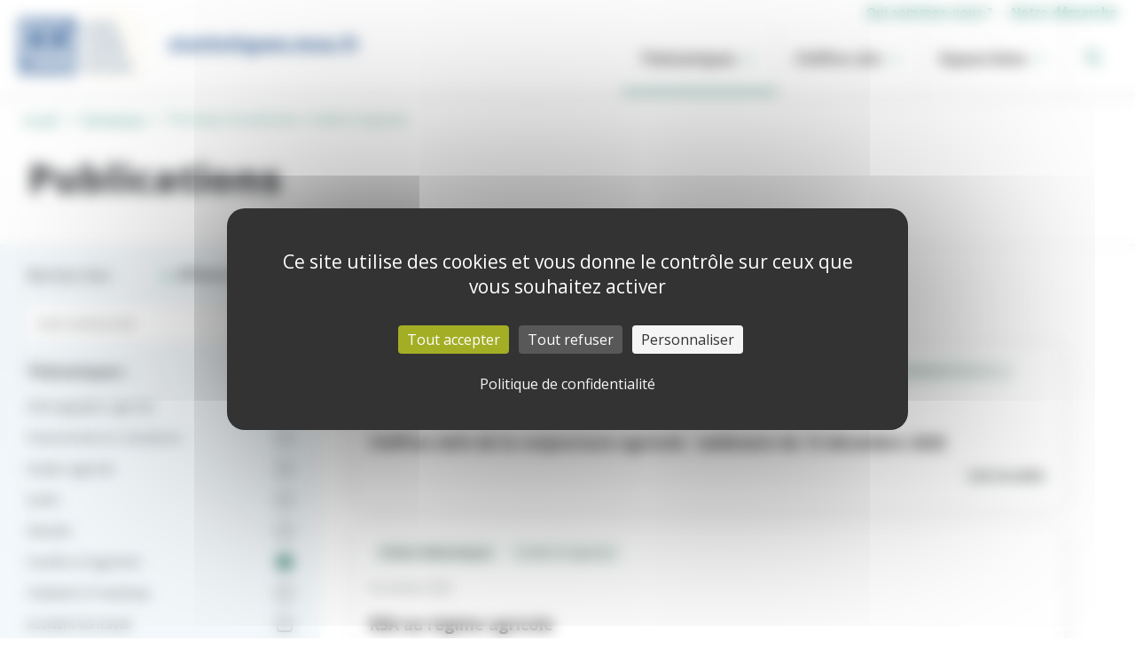

--- FILE ---
content_type: text/html; charset=UTF-8
request_url: https://statistiques.msa.fr/thematique/famille-et-logement/
body_size: 26293
content:
<!doctype html>
<html lang="fr-FR">

<head>
	<meta charset="UTF-8">
	<meta name="viewport" content="width=device-width, initial-scale=1">
	<link rel="profile" href="https://gmpg.org/xfn/11">
	<link rel="preconnect" href="https://fonts.googleapis.com">
	<link rel="preconnect" href="https://fonts.gstatic.com" crossorigin>
	<link href="https://fonts.googleapis.com/css2?family=Open+Sans:wght@300;400;700;800&display=swap" rel="stylesheet">
	<meta name='robots' content='index, follow, max-image-preview:large, max-snippet:-1, max-video-preview:-1' />
<link rel="dns-prefetch" href="//tarteaucitron.io"><link rel="preconnect" href="https://tarteaucitron.io" crossorigin=""><!--cloudflare-no-transform--><script type="text/javascript" src="https://tarteaucitron.io/load.js?domain=statistiques.msa.fr&uuid=c4f42adf686101a8d76dd9ef2250eb3eb691401f"></script>
	<!-- This site is optimized with the Yoast SEO plugin v26.6 - https://yoast.com/wordpress/plugins/seo/ -->
	<title>Toutes les statistiques de la MSA liées à la thématique famille et logement</title>
	<meta name="description" content="Toutes les statistiques de la MSA liées à la thématique famille et logement" />
	<link rel="canonical" href="https://statistiques.msa.fr/thematique/famille-et-logement/" />
	<link rel="next" href="https://statistiques.msa.fr/thematique/famille-et-logement/page/2/" />
	<meta property="og:locale" content="fr_FR" />
	<meta property="og:type" content="article" />
	<meta property="og:title" content="Toutes les statistiques de la MSA liées à la thématique famille et logement" />
	<meta property="og:description" content="Toutes les statistiques de la MSA liées à la thématique famille et logement" />
	<meta property="og:url" content="https://statistiques.msa.fr/thematique/famille-et-logement/" />
	<meta property="og:site_name" content="statistiques.msa.fr" />
	<meta property="og:image" content="https://statistiques.msa.fr/wp-content/uploads/2024/02/img1.jpg" />
	<meta property="og:image:width" content="560" />
	<meta property="og:image:height" content="337" />
	<meta property="og:image:type" content="image/jpeg" />
	<meta name="twitter:card" content="summary_large_image" />
	<script type="application/ld+json" class="yoast-schema-graph">{"@context":"https://schema.org","@graph":[{"@type":"CollectionPage","@id":"https://statistiques.msa.fr/thematique/famille-et-logement/","url":"https://statistiques.msa.fr/thematique/famille-et-logement/","name":"Toutes les statistiques de la MSA liées à la thématique famille et logement","isPartOf":{"@id":"https://statistiques.msa.fr/#website"},"description":"Toutes les statistiques de la MSA liées à la thématique famille et logement","breadcrumb":{"@id":"https://statistiques.msa.fr/thematique/famille-et-logement/#breadcrumb"},"inLanguage":"fr-FR"},{"@type":"BreadcrumbList","@id":"https://statistiques.msa.fr/thematique/famille-et-logement/#breadcrumb","itemListElement":[{"@type":"ListItem","position":1,"name":"Accueil","item":"https://statistiques.msa.fr/"},{"@type":"ListItem","position":2,"name":"Famille et logement"}]},{"@type":"WebSite","@id":"https://statistiques.msa.fr/#website","url":"https://statistiques.msa.fr/","name":"statistiques.msa.fr","description":"Les statistiques de la MSA, la sécurité sociale agricole","potentialAction":[{"@type":"SearchAction","target":{"@type":"EntryPoint","urlTemplate":"https://statistiques.msa.fr/?s={search_term_string}"},"query-input":{"@type":"PropertyValueSpecification","valueRequired":true,"valueName":"search_term_string"}}],"inLanguage":"fr-FR"}]}</script>
	<!-- / Yoast SEO plugin. -->


<link rel="alternate" type="application/rss+xml" title="statistiques.msa.fr &raquo; Flux" href="https://statistiques.msa.fr/feed/" />
<style id='wp-img-auto-sizes-contain-inline-css'>
img:is([sizes=auto i],[sizes^="auto," i]){contain-intrinsic-size:3000px 1500px}
/*# sourceURL=wp-img-auto-sizes-contain-inline-css */
</style>
<style id='wp-block-library-inline-css'>
:root{--wp-block-synced-color:#7a00df;--wp-block-synced-color--rgb:122,0,223;--wp-bound-block-color:var(--wp-block-synced-color);--wp-editor-canvas-background:#ddd;--wp-admin-theme-color:#007cba;--wp-admin-theme-color--rgb:0,124,186;--wp-admin-theme-color-darker-10:#006ba1;--wp-admin-theme-color-darker-10--rgb:0,107,160.5;--wp-admin-theme-color-darker-20:#005a87;--wp-admin-theme-color-darker-20--rgb:0,90,135;--wp-admin-border-width-focus:2px}@media (min-resolution:192dpi){:root{--wp-admin-border-width-focus:1.5px}}.wp-element-button{cursor:pointer}:root .has-very-light-gray-background-color{background-color:#eee}:root .has-very-dark-gray-background-color{background-color:#313131}:root .has-very-light-gray-color{color:#eee}:root .has-very-dark-gray-color{color:#313131}:root .has-vivid-green-cyan-to-vivid-cyan-blue-gradient-background{background:linear-gradient(135deg,#00d084,#0693e3)}:root .has-purple-crush-gradient-background{background:linear-gradient(135deg,#34e2e4,#4721fb 50%,#ab1dfe)}:root .has-hazy-dawn-gradient-background{background:linear-gradient(135deg,#faaca8,#dad0ec)}:root .has-subdued-olive-gradient-background{background:linear-gradient(135deg,#fafae1,#67a671)}:root .has-atomic-cream-gradient-background{background:linear-gradient(135deg,#fdd79a,#004a59)}:root .has-nightshade-gradient-background{background:linear-gradient(135deg,#330968,#31cdcf)}:root .has-midnight-gradient-background{background:linear-gradient(135deg,#020381,#2874fc)}:root{--wp--preset--font-size--normal:16px;--wp--preset--font-size--huge:42px}.has-regular-font-size{font-size:1em}.has-larger-font-size{font-size:2.625em}.has-normal-font-size{font-size:var(--wp--preset--font-size--normal)}.has-huge-font-size{font-size:var(--wp--preset--font-size--huge)}.has-text-align-center{text-align:center}.has-text-align-left{text-align:left}.has-text-align-right{text-align:right}.has-fit-text{white-space:nowrap!important}#end-resizable-editor-section{display:none}.aligncenter{clear:both}.items-justified-left{justify-content:flex-start}.items-justified-center{justify-content:center}.items-justified-right{justify-content:flex-end}.items-justified-space-between{justify-content:space-between}.screen-reader-text{border:0;clip-path:inset(50%);height:1px;margin:-1px;overflow:hidden;padding:0;position:absolute;width:1px;word-wrap:normal!important}.screen-reader-text:focus{background-color:#ddd;clip-path:none;color:#444;display:block;font-size:1em;height:auto;left:5px;line-height:normal;padding:15px 23px 14px;text-decoration:none;top:5px;width:auto;z-index:100000}html :where(.has-border-color){border-style:solid}html :where([style*=border-top-color]){border-top-style:solid}html :where([style*=border-right-color]){border-right-style:solid}html :where([style*=border-bottom-color]){border-bottom-style:solid}html :where([style*=border-left-color]){border-left-style:solid}html :where([style*=border-width]){border-style:solid}html :where([style*=border-top-width]){border-top-style:solid}html :where([style*=border-right-width]){border-right-style:solid}html :where([style*=border-bottom-width]){border-bottom-style:solid}html :where([style*=border-left-width]){border-left-style:solid}html :where(img[class*=wp-image-]){height:auto;max-width:100%}:where(figure){margin:0 0 1em}html :where(.is-position-sticky){--wp-admin--admin-bar--position-offset:var(--wp-admin--admin-bar--height,0px)}@media screen and (max-width:600px){html :where(.is-position-sticky){--wp-admin--admin-bar--position-offset:0px}}

/*# sourceURL=wp-block-library-inline-css */
</style><style id='global-styles-inline-css'>
:root{--wp--preset--aspect-ratio--square: 1;--wp--preset--aspect-ratio--4-3: 4/3;--wp--preset--aspect-ratio--3-4: 3/4;--wp--preset--aspect-ratio--3-2: 3/2;--wp--preset--aspect-ratio--2-3: 2/3;--wp--preset--aspect-ratio--16-9: 16/9;--wp--preset--aspect-ratio--9-16: 9/16;--wp--preset--color--black: #000000;--wp--preset--color--cyan-bluish-gray: #abb8c3;--wp--preset--color--white: #ffffff;--wp--preset--color--pale-pink: #f78da7;--wp--preset--color--vivid-red: #cf2e2e;--wp--preset--color--luminous-vivid-orange: #ff6900;--wp--preset--color--luminous-vivid-amber: #fcb900;--wp--preset--color--light-green-cyan: #7bdcb5;--wp--preset--color--vivid-green-cyan: #00d084;--wp--preset--color--pale-cyan-blue: #8ed1fc;--wp--preset--color--vivid-cyan-blue: #0693e3;--wp--preset--color--vivid-purple: #9b51e0;--wp--preset--gradient--vivid-cyan-blue-to-vivid-purple: linear-gradient(135deg,rgb(6,147,227) 0%,rgb(155,81,224) 100%);--wp--preset--gradient--light-green-cyan-to-vivid-green-cyan: linear-gradient(135deg,rgb(122,220,180) 0%,rgb(0,208,130) 100%);--wp--preset--gradient--luminous-vivid-amber-to-luminous-vivid-orange: linear-gradient(135deg,rgb(252,185,0) 0%,rgb(255,105,0) 100%);--wp--preset--gradient--luminous-vivid-orange-to-vivid-red: linear-gradient(135deg,rgb(255,105,0) 0%,rgb(207,46,46) 100%);--wp--preset--gradient--very-light-gray-to-cyan-bluish-gray: linear-gradient(135deg,rgb(238,238,238) 0%,rgb(169,184,195) 100%);--wp--preset--gradient--cool-to-warm-spectrum: linear-gradient(135deg,rgb(74,234,220) 0%,rgb(151,120,209) 20%,rgb(207,42,186) 40%,rgb(238,44,130) 60%,rgb(251,105,98) 80%,rgb(254,248,76) 100%);--wp--preset--gradient--blush-light-purple: linear-gradient(135deg,rgb(255,206,236) 0%,rgb(152,150,240) 100%);--wp--preset--gradient--blush-bordeaux: linear-gradient(135deg,rgb(254,205,165) 0%,rgb(254,45,45) 50%,rgb(107,0,62) 100%);--wp--preset--gradient--luminous-dusk: linear-gradient(135deg,rgb(255,203,112) 0%,rgb(199,81,192) 50%,rgb(65,88,208) 100%);--wp--preset--gradient--pale-ocean: linear-gradient(135deg,rgb(255,245,203) 0%,rgb(182,227,212) 50%,rgb(51,167,181) 100%);--wp--preset--gradient--electric-grass: linear-gradient(135deg,rgb(202,248,128) 0%,rgb(113,206,126) 100%);--wp--preset--gradient--midnight: linear-gradient(135deg,rgb(2,3,129) 0%,rgb(40,116,252) 100%);--wp--preset--font-size--small: 13px;--wp--preset--font-size--medium: 20px;--wp--preset--font-size--large: 36px;--wp--preset--font-size--x-large: 42px;--wp--preset--spacing--20: 0.44rem;--wp--preset--spacing--30: 0.67rem;--wp--preset--spacing--40: 1rem;--wp--preset--spacing--50: 1.5rem;--wp--preset--spacing--60: 2.25rem;--wp--preset--spacing--70: 3.38rem;--wp--preset--spacing--80: 5.06rem;--wp--preset--shadow--natural: 6px 6px 9px rgba(0, 0, 0, 0.2);--wp--preset--shadow--deep: 12px 12px 50px rgba(0, 0, 0, 0.4);--wp--preset--shadow--sharp: 6px 6px 0px rgba(0, 0, 0, 0.2);--wp--preset--shadow--outlined: 6px 6px 0px -3px rgb(255, 255, 255), 6px 6px rgb(0, 0, 0);--wp--preset--shadow--crisp: 6px 6px 0px rgb(0, 0, 0);}:where(.is-layout-flex){gap: 0.5em;}:where(.is-layout-grid){gap: 0.5em;}body .is-layout-flex{display: flex;}.is-layout-flex{flex-wrap: wrap;align-items: center;}.is-layout-flex > :is(*, div){margin: 0;}body .is-layout-grid{display: grid;}.is-layout-grid > :is(*, div){margin: 0;}:where(.wp-block-columns.is-layout-flex){gap: 2em;}:where(.wp-block-columns.is-layout-grid){gap: 2em;}:where(.wp-block-post-template.is-layout-flex){gap: 1.25em;}:where(.wp-block-post-template.is-layout-grid){gap: 1.25em;}.has-black-color{color: var(--wp--preset--color--black) !important;}.has-cyan-bluish-gray-color{color: var(--wp--preset--color--cyan-bluish-gray) !important;}.has-white-color{color: var(--wp--preset--color--white) !important;}.has-pale-pink-color{color: var(--wp--preset--color--pale-pink) !important;}.has-vivid-red-color{color: var(--wp--preset--color--vivid-red) !important;}.has-luminous-vivid-orange-color{color: var(--wp--preset--color--luminous-vivid-orange) !important;}.has-luminous-vivid-amber-color{color: var(--wp--preset--color--luminous-vivid-amber) !important;}.has-light-green-cyan-color{color: var(--wp--preset--color--light-green-cyan) !important;}.has-vivid-green-cyan-color{color: var(--wp--preset--color--vivid-green-cyan) !important;}.has-pale-cyan-blue-color{color: var(--wp--preset--color--pale-cyan-blue) !important;}.has-vivid-cyan-blue-color{color: var(--wp--preset--color--vivid-cyan-blue) !important;}.has-vivid-purple-color{color: var(--wp--preset--color--vivid-purple) !important;}.has-black-background-color{background-color: var(--wp--preset--color--black) !important;}.has-cyan-bluish-gray-background-color{background-color: var(--wp--preset--color--cyan-bluish-gray) !important;}.has-white-background-color{background-color: var(--wp--preset--color--white) !important;}.has-pale-pink-background-color{background-color: var(--wp--preset--color--pale-pink) !important;}.has-vivid-red-background-color{background-color: var(--wp--preset--color--vivid-red) !important;}.has-luminous-vivid-orange-background-color{background-color: var(--wp--preset--color--luminous-vivid-orange) !important;}.has-luminous-vivid-amber-background-color{background-color: var(--wp--preset--color--luminous-vivid-amber) !important;}.has-light-green-cyan-background-color{background-color: var(--wp--preset--color--light-green-cyan) !important;}.has-vivid-green-cyan-background-color{background-color: var(--wp--preset--color--vivid-green-cyan) !important;}.has-pale-cyan-blue-background-color{background-color: var(--wp--preset--color--pale-cyan-blue) !important;}.has-vivid-cyan-blue-background-color{background-color: var(--wp--preset--color--vivid-cyan-blue) !important;}.has-vivid-purple-background-color{background-color: var(--wp--preset--color--vivid-purple) !important;}.has-black-border-color{border-color: var(--wp--preset--color--black) !important;}.has-cyan-bluish-gray-border-color{border-color: var(--wp--preset--color--cyan-bluish-gray) !important;}.has-white-border-color{border-color: var(--wp--preset--color--white) !important;}.has-pale-pink-border-color{border-color: var(--wp--preset--color--pale-pink) !important;}.has-vivid-red-border-color{border-color: var(--wp--preset--color--vivid-red) !important;}.has-luminous-vivid-orange-border-color{border-color: var(--wp--preset--color--luminous-vivid-orange) !important;}.has-luminous-vivid-amber-border-color{border-color: var(--wp--preset--color--luminous-vivid-amber) !important;}.has-light-green-cyan-border-color{border-color: var(--wp--preset--color--light-green-cyan) !important;}.has-vivid-green-cyan-border-color{border-color: var(--wp--preset--color--vivid-green-cyan) !important;}.has-pale-cyan-blue-border-color{border-color: var(--wp--preset--color--pale-cyan-blue) !important;}.has-vivid-cyan-blue-border-color{border-color: var(--wp--preset--color--vivid-cyan-blue) !important;}.has-vivid-purple-border-color{border-color: var(--wp--preset--color--vivid-purple) !important;}.has-vivid-cyan-blue-to-vivid-purple-gradient-background{background: var(--wp--preset--gradient--vivid-cyan-blue-to-vivid-purple) !important;}.has-light-green-cyan-to-vivid-green-cyan-gradient-background{background: var(--wp--preset--gradient--light-green-cyan-to-vivid-green-cyan) !important;}.has-luminous-vivid-amber-to-luminous-vivid-orange-gradient-background{background: var(--wp--preset--gradient--luminous-vivid-amber-to-luminous-vivid-orange) !important;}.has-luminous-vivid-orange-to-vivid-red-gradient-background{background: var(--wp--preset--gradient--luminous-vivid-orange-to-vivid-red) !important;}.has-very-light-gray-to-cyan-bluish-gray-gradient-background{background: var(--wp--preset--gradient--very-light-gray-to-cyan-bluish-gray) !important;}.has-cool-to-warm-spectrum-gradient-background{background: var(--wp--preset--gradient--cool-to-warm-spectrum) !important;}.has-blush-light-purple-gradient-background{background: var(--wp--preset--gradient--blush-light-purple) !important;}.has-blush-bordeaux-gradient-background{background: var(--wp--preset--gradient--blush-bordeaux) !important;}.has-luminous-dusk-gradient-background{background: var(--wp--preset--gradient--luminous-dusk) !important;}.has-pale-ocean-gradient-background{background: var(--wp--preset--gradient--pale-ocean) !important;}.has-electric-grass-gradient-background{background: var(--wp--preset--gradient--electric-grass) !important;}.has-midnight-gradient-background{background: var(--wp--preset--gradient--midnight) !important;}.has-small-font-size{font-size: var(--wp--preset--font-size--small) !important;}.has-medium-font-size{font-size: var(--wp--preset--font-size--medium) !important;}.has-large-font-size{font-size: var(--wp--preset--font-size--large) !important;}.has-x-large-font-size{font-size: var(--wp--preset--font-size--x-large) !important;}
/*# sourceURL=global-styles-inline-css */
</style>

<style id='classic-theme-styles-inline-css'>
/*! This file is auto-generated */
.wp-block-button__link{color:#fff;background-color:#32373c;border-radius:9999px;box-shadow:none;text-decoration:none;padding:calc(.667em + 2px) calc(1.333em + 2px);font-size:1.125em}.wp-block-file__button{background:#32373c;color:#fff;text-decoration:none}
/*# sourceURL=/wp-includes/css/classic-themes.min.css */
</style>
<link rel="EditURI" type="application/rsd+xml" title="RSD" href="https://statistiques.msa.fr/xmlrpc.php?rsd" />
<link rel="icon" href="https://statistiques.msa.fr/wp-content/uploads/2017/02/cropped-msa-logo-32x32.png" sizes="32x32" />
<link rel="icon" href="https://statistiques.msa.fr/wp-content/uploads/2017/02/cropped-msa-logo-192x192.png" sizes="192x192" />
<link rel="apple-touch-icon" href="https://statistiques.msa.fr/wp-content/uploads/2017/02/cropped-msa-logo-180x180.png" />
<meta name="msapplication-TileImage" content="https://statistiques.msa.fr/wp-content/uploads/2017/02/cropped-msa-logo-270x270.png" />
		<style id="wp-custom-css">
			.page-header__search .suggestions {
gap : 13px !important;
}

@media (min-width: 768px) {
	.page-header__search .suggestions {
		background-color : initial !important;
	}
}

.home .bg-white .bg img {
	width:400px;
}


/* badge nouveauté */
.suggestions li:nth-child(2) {
  position: relative;
}
.suggestions li:nth-child(2)::before {
  background-color: white;
  border-radius: 5px;
  content: 'nouveauté';
	color : #0f5132;
  padding: 2px 5px;
  text-transform: uppercase;
  font-size: 8px;
  position: absolute;
  top: 25px;
  left: 37px;
}
@media (max-width: 991px) {
  .suggestions li:nth-child(2)::before {
    top: 45px;
  }
}
@media (max-width: 767px) {
  .suggestions li:nth-child(2)::before {
    content: none;
  }
  .suggestions li:nth-child(2)::after {
    content: 'nouveauté';
	  color : #0f5132;
    display: inline-block;
    margin-left: 8px;
    padding: 2px 5px;
    font-size: 9px;
    text-transform: uppercase;
    background-color: white;
    border-radius: 5px;
    position: static; 
    vertical-align: middle;
  }
}
@media (max-width: 275px) {
  .suggestions li:nth-child(2)::before,
  .suggestions li:nth-child(2)::after { content: none; display: none; }
}		</style>
		<link rel='stylesheet' id='styles-css' href='https://statistiques.msa.fr/wp-content/themes/statistiques/dist/app.css?ver=6.9' media='all' />
</head>

<body class="archive tax-sw_course_cat term-famille-et-logement term-96 wp-theme-statistiques hfeed no-sidebar">
		<div id="page" class="site">
		<header role="banner" id="masthead" class="header-site">
			<div class="container-fluid">
				<div class="col-left">
										<a href="https://statistiques.msa.fr/" rel="home">
						<img width="141" height="65" src="https://statistiques.msa.fr/wp-content/uploads/2024/02/msa.svg" class="attachment-full size-full" alt="Logo de la MSA" decoding="async" />statistiques.msa.fr					</a>

											<p class="visually-hidden">Les statistiques de la MSA, la sécurité sociale agricole</p>
									</div>

				<div class="col-right menu-container">
					<div class="site-navigation-search-button">
						<button type="button" data-bf-trigger="toggle-element-class" data-bf-class="js-search-open" data-bf-dom="body" aria-controls="Menu rechercher..." aria-expanded="false" class="d-xl-none btn-icon btn-menu-search ">
							<svg xmlns="http://www.w3.org/2000/svg" width="18" height="18" viewBox="0 0 18 18" fill="none" focusable="false" aria-hidden="true">
  <path d="M12.5 11H11.71L11.43 10.73C12.41 9.59 13 8.11 13 6.5C13 2.91 10.09 0 6.5 0C2.91 0 0 2.91 0 6.5C0 10.09 2.91 13 6.5 13C8.11 13 9.59 12.41 10.73 11.43L11 11.71V12.5L16 17.49L17.49 16L12.5 11ZM6.5 11C4.01 11 2 8.99 2 6.5C2 4.01 4.01 2 6.5 2C8.99 2 11 4.01 11 6.5C11 8.99 8.99 11 6.5 11Z" fill="#0D8165"/>
</svg>							<span class="visually-hidden">Rechercher...</span>
						</button>
					</div>
					<button class="btn-nav-toggler" data-bf-trigger="toggle-element-class" data-bf-class="js-nav-open" data-bf-dom="body" aria-controls="primary-menu" aria-expanded="false">
						<div class="nav-toggler items-center justify-center relative">
							<div class="icon"></div>
							<span class="visually-hidden">Menu...</span>
						</div>
					</button>
					<div class="menu-collapse">
						<button class="close" data-bf-trigger="toggle-element-class" data-bf-class="js-nav-open" data-bf-dom="body">
							<svg width="24" height="24" viewBox="0 0 24 24" fill="none" xmlns="http://www.w3.org/2000/svg">
<path d="M19 6.41L17.59 5L12 10.59L6.41 5L5 6.41L10.59 12L5 17.59L6.41 19L12 13.41L17.59 19L19 17.59L13.41 12L19 6.41Z" fill="#0D8165"/>
</svg>
							<span class="visually-hidden">Fermer le menu...</span>
						</button>

						<nav role="navigation" aria-label="Menu secondaire" class="topbar-site">
							<div class="menu-menu-secondaire-container"><ul id="top-menu" class="menu"><li id="menu-item-7154" class="menu-item menu-item-type-post_type menu-item-object-page menu-item-7154 "><a href="https://statistiques.msa.fr/qui-sommes-nous/">Qui sommes-nous ?</a></li>
<li id="menu-item-7153" class="menu-item menu-item-type-post_type menu-item-object-page menu-item-7153 "><a href="https://statistiques.msa.fr/notre-demarche/">Notre démarche</a></li>
</ul></div>						</nav>
						<div class="navigation-site-container">
							<nav role="navigation" class="" id="navigation-site" aria-label="Menu principal">
								<div class="menu-principal-container"><ul id="primary-menu" class="menu nav-menu"><li id="menu-item-7144" class="two-columns menu-item menu-item-type-post_type menu-item-object-page current-menu-ancestor current-menu-parent current_page_parent current_page_ancestor menu-item-has-children menu-item-7144 "><a href="https://statistiques.msa.fr/thematiques/">Thématiques</a>
<ul class="sub-menu ">
	<li id="menu-item-3002" class="menu-item menu-item-type-taxonomy menu-item-object-sw_course_cat menu-item-3002 half sw_course_cat-retraite"><a href="https://statistiques.msa.fr/thematique/retraite/"><img width="150" height="149" src="https://statistiques.msa.fr/wp-content/uploads/2024/05/retraite.svg" class="attachment-thumbnail size-thumbnail" alt="" decoding="async" />Retraite</a></li>
	<li id="menu-item-3001" class="menu-item menu-item-type-taxonomy menu-item-object-sw_course_cat menu-item-3001 half sw_course_cat-sante"><a href="https://statistiques.msa.fr/thematique/sante/"><img width="150" height="149" src="https://statistiques.msa.fr/wp-content/uploads/2024/04/sante.svg" class="attachment-thumbnail size-thumbnail" alt="Les dépenses de santé" decoding="async" />Santé</a></li>
	<li id="menu-item-3003" class="menu-item menu-item-type-taxonomy menu-item-object-sw_course_cat menu-item-3003 half sw_course_cat-accident-du-travail"><a href="https://statistiques.msa.fr/thematique/accident-du-travail/"><img width="150" height="149" src="https://statistiques.msa.fr/wp-content/uploads/2024/04/accident_du_travail.svg" class="attachment-thumbnail size-thumbnail" alt="" decoding="async" />Accident du travail</a></li>
	<li id="menu-item-2943" class="menu-item menu-item-type-taxonomy menu-item-object-sw_course_cat menu-item-2943 half sw_course_cat-financement-et-cotisation"><a href="https://statistiques.msa.fr/thematique/financement-et-cotisation/"><img width="150" height="149" src="https://statistiques.msa.fr/wp-content/uploads/2024/05/financements_et_cotisations.svg" class="attachment-thumbnail size-thumbnail" alt="" decoding="async" />Financement et cotisations</a></li>
	<li id="menu-item-2944" class="menu-item menu-item-type-taxonomy menu-item-object-sw_course_cat current-menu-item menu-item-2944 half sw_course_cat-famille-et-logement"><a href="https://statistiques.msa.fr/thematique/famille-et-logement/" aria-current="page"><img width="150" height="149" src="https://statistiques.msa.fr/wp-content/uploads/2024/04/famille_logement.svg" class="attachment-thumbnail size-thumbnail" alt="" decoding="async" />Famille et logement</a></li>
	<li id="menu-item-2940" class="menu-item menu-item-type-taxonomy menu-item-object-sw_course_cat menu-item-2940 half sw_course_cat-emploi-agricole"><a href="https://statistiques.msa.fr/thematique/emploi-agricole/"><img width="150" height="149" src="https://statistiques.msa.fr/wp-content/uploads/2024/05/emploi_agricole.svg" class="attachment-thumbnail size-thumbnail" alt="" decoding="async" />Emploi agricole</a></li>
	<li id="menu-item-3000" class="menu-item menu-item-type-taxonomy menu-item-object-sw_course_cat menu-item-3000 half sw_course_cat-demographie-agricole"><a href="https://statistiques.msa.fr/thematique/demographie-agricole/"><img width="150" height="150" src="https://statistiques.msa.fr/wp-content/uploads/2024/05/demographie_agricole-1.svg" class="attachment-thumbnail size-thumbnail" alt="" decoding="async" />Démographie agricole</a></li>
	<li id="menu-item-2942" class="menu-item menu-item-type-taxonomy menu-item-object-sw_course_cat menu-item-2942 half sw_course_cat-solidarite-et-handicap"><a href="https://statistiques.msa.fr/thematique/solidarite-et-handicap/"><img width="150" height="149" src="https://statistiques.msa.fr/wp-content/uploads/2024/05/solidarite_handicap.svg" class="attachment-thumbnail size-thumbnail" alt="" decoding="async" />Solidarité et handicap</a></li>
</ul>
</li>
<li id="menu-item-5658" class="menu-item menu-item-type-post_type menu-item-object-page menu-item-has-children menu-item-5658 "><a href="https://statistiques.msa.fr/chiffres-cles-msa/">Chiffres clés</a>
<ul class="sub-menu ">
	<li id="menu-item-7148" class="menu-item menu-item-type-post_type menu-item-object-chiffre-cle menu-item-7148 "><a href="https://statistiques.msa.fr/chiffre-cle/les-ressortissants-du-regime-agricole/">Les ressortissants du régime agricole</a></li>
	<li id="menu-item-7147" class="menu-item menu-item-type-post_type menu-item-object-chiffre-cle menu-item-7147 "><a href="https://statistiques.msa.fr/chiffre-cle/lemploiagricole/">L’emploi agricole</a></li>
	<li id="menu-item-7146" class="menu-item menu-item-type-post_type menu-item-object-chiffre-cle menu-item-7146 "><a href="https://statistiques.msa.fr/chiffre-cle/les-femmes-en-agriculture/">Les femmes en agriculture</a></li>
	<li id="menu-item-7145" class="menu-item menu-item-type-post_type menu-item-object-chiffre-cle menu-item-7145 "><a href="https://statistiques.msa.fr/chiffre-cle/prestations-cotisations-et-autres-recettes/">Prestations, cotisations et autres recettes</a></li>
</ul>
</li>
<li id="menu-item-7143" class="menu-item menu-item-type-post_type menu-item-object-page menu-item-has-children menu-item-7143 "><a href="https://statistiques.msa.fr/espace-data/">Espace Data</a>
<ul class="sub-menu ">
	<li id="menu-item-7583" class="menu-item menu-item-type-taxonomy menu-item-object-sw_course_level menu-item-7583 "><a href="https://statistiques.msa.fr/type/series-statistiques-labellisees/">Séries statistiques labellisées</a></li>
	<li id="menu-item-7584" class="menu-item menu-item-type-taxonomy menu-item-object-sw_course_level menu-item-7584 "><a href="https://statistiques.msa.fr/type/statistiques-dinteret-general/">Statistiques d’intérêt général</a></li>
	<li id="menu-item-7585" class="menu-item menu-item-type-taxonomy menu-item-object-sw_course_level menu-item-7585 "><a href="https://statistiques.msa.fr/type/open-data/">Open Data</a></li>
</ul>
</li>
</ul></div>							</nav>
							<div class="site-navigation-search-button">
								<button type="button" data-bf-trigger="toggle-element-class" data-bf-class="js-search-open" data-bf-dom="body" aria-controls="Menu rechercher..." aria-expanded="false" class="d-none d-xl-flex btn-icon btn-menu-search ">
									<svg xmlns="http://www.w3.org/2000/svg" width="18" height="18" viewBox="0 0 18 18" fill="none" focusable="false" aria-hidden="true">
  <path d="M12.5 11H11.71L11.43 10.73C12.41 9.59 13 8.11 13 6.5C13 2.91 10.09 0 6.5 0C2.91 0 0 2.91 0 6.5C0 10.09 2.91 13 6.5 13C8.11 13 9.59 12.41 10.73 11.43L11 11.71V12.5L16 17.49L17.49 16L12.5 11ZM6.5 11C4.01 11 2 8.99 2 6.5C2 4.01 4.01 2 6.5 2C8.99 2 11 4.01 11 6.5C11 8.99 8.99 11 6.5 11Z" fill="#0D8165"/>
</svg>									<span class="visually-hidden">Rechercher...</span>
								</button>
							</div>
						</div>
					</div>
				</div>
			</div>
		</header>

		
<section id="pageHeader" class="partial page-header page-header__search page-header__search__menu">

		

	<button type="button" data-bf-trigger="toggle-element-class" data-bf-class="js-search-open" data-bf-dom="body" aria-controls="Menu rechercher..." aria-expanded="true" class="btn-close">
		<span>Fermer la recherche</span>
		<img src="https://statistiques.msa.fr/wp-content/themes/statistiques/dist/images/icons/close.svg" alt="">
	</button>
	<div class="container">
		<h1 class="page-title">La MSA met à votre disposition des analyses statistiques pour découvrir le régime agricole</h1>
		<form class="search-form" role="search" id="search-form" method="post" action="/publications/">
			<div class="input-group">
				<div class="search-autocomplete-container position-relative">
					<img src="https://statistiques.msa.fr/wp-content/themes/statistiques/dist/images/icons/lens.svg" alt="">
					<input type="hidden" name="nonce" value="b9cf668700">
					<input type="hidden" name="action" value="statistiques_load_autocomplete">

					<input type="text" class="form-control" placeholder="Que recherchez-vous dans le site statistiques.msa.fr?" aria-label="Search" title="Rechercher dans le site statistiques.msa.fr" name="s" id="search-input" autocomplete="off">

				</div>
				<div class="suggestions-container" id="search-suggestions"></div>
				<button type="submit" class="btn" aria-label="Rechercher une publication">Rechercher</button>
			</div>
		</form>
		<ul class="suggestions">
							<li>
					<a href="/type/series-statistiques-labellisees/" target="">
												Séries statistiques labellisées					</a>
				</li>
							<li>
					<a href="/type/fiches-thematiques/" target="">
												Fiches thématiques 					</a>
				</li>
							<li>
					<a href="/type/chiffres-utiles/" target="">
												Chiffres utiles					</a>
				</li>
							<li>
					<a href="/type/charges-et-produits/" target="">
												Rapport charges et produits 					</a>
				</li>
					</ul>
	</div>
</section><main role="main" id="primary" class="site-main archive-publication">
  <section id="pageHeader" class="partial page-header page-header__fullwidth">

	<div class="container-fluid" id="xhr_breadcrumb">

    <nav role="navigation" class="breadcrumb" aria-label="Fil d'ariane">
    <span class="home">
      <svg xmlns="http://www.w3.org/2000/svg" width="14" height="14" viewBox="0 0 14 14" fill="none">
        <path d="M9.16137 4.3225L8.33887 3.5L4.83887 7L8.33887 10.5L9.16137 9.6775L6.4897 7L9.16137 4.3225Z" fill="#0D8165" />
      </svg>
      <a href=" https://statistiques.msa.fr/" rel="home">Accueil</a>
    </span>

    <div class="d-none d-md-block" id="xhrBreadcrumb">
                    <span class="sep"></span>
        <a href="https://statistiques.msa.fr/thematiques/">Thématiques</a>
        <span class="sep"></span>
        <span class="breadcrumb_last" aria-current="page">Thématique de publication : <span>Famille et logement</span></span>
                                  </div>
  </nav>
    </nav>
</div>

	<div class="container-fluid">
		<div class="page-title-container">
			<h1 class="page-title">Publications</h1>		</div>
	</div>

</section>  
  <div id="lesPublications">
    <div class=" col-left partial_facets-container">
      
<aside id="facets" class="partial partial_facets">
  <button class="btn-close d-md-none" data-bf-trigger="toggle-element-class" data-bf-class="js-facets-open" data-bf-dom="body" aria-label="Fermer les fitlres"><img src="https://statistiques.msa.fr/wp-content/themes/statistiques/assets/images/icons/close.svg" alt=""></button>
  <div class="scroll">
    <div class="facets-header">
      <h2 class="facets-title">Rechercher</h2>
            <button id="xhrResetFilters" class="js-facets-reset btn-link btn-reset btn-reset-desktop active" aria-label="">
        <img src="https://statistiques.msa.fr/wp-content/themes/statistiques/dist/images/icons/close.svg" alt="">
        <span>Effacer les filtres</span>
      </button>
    </div>

    <form class="js-facets-form" id="facet-form" role="search" method="post" action="https://statistiques.msa.fr/wp-admin/admin-ajax.php" id="form[facets]">
      <!-- <input type="hidden" name="postid" value="8683"> -->
      <input type="hidden" name="nonce" value="200823e15a">
      <input type="hidden" name="action" value="statistiques_load_publications">
      <div class="input-group">
        <input type="search" class="form-control" placeholder="mot recherché" aria-label="mot recherché" title="mot recherché" name="search" id="input[search]" value="">
        <button class="btn-icon" type="submit" aria-label="Rechercher une publication">
          <svg xmlns="http://www.w3.org/2000/svg" width="18" height="18" viewBox="0 0 18 18" fill="none" focusable="false" aria-hidden="true">
  <path d="M12.5 11H11.71L11.43 10.73C12.41 9.59 13 8.11 13 6.5C13 2.91 10.09 0 6.5 0C2.91 0 0 2.91 0 6.5C0 10.09 2.91 13 6.5 13C8.11 13 9.59 12.41 10.73 11.43L11 11.71V12.5L16 17.49L17.49 16L12.5 11ZM6.5 11C4.01 11 2 8.99 2 6.5C2 4.01 4.01 2 6.5 2C8.99 2 11 4.01 11 6.5C11 8.99 8.99 11 6.5 11Z" fill="#0D8165"/>
</svg>        </button>
      </div>
      <fieldset>
        <legend>Thématiques : </legend>
        <ul class="checkbox_list"><li class=" checkbox_list_item"> <label for="input[demographie-agricole]">Démographie agricole </label><input type="checkbox" class="js-load-publications" value="demographie-agricole"  name="input[thematique]" id="input[demographie-agricole]"   /> </li><li class=" checkbox_list_item"> <label for="input[financement-et-cotisation]">Financement et cotisations </label><input type="checkbox" class="js-load-publications" value="financement-et-cotisation"  name="input[thematique]" id="input[financement-et-cotisation]"   /> </li><li class=" checkbox_list_item"> <label for="input[emploi-agricole]">Emploi agricole </label><input type="checkbox" class="js-load-publications" value="emploi-agricole"  name="input[thematique]" id="input[emploi-agricole]"   /> </li><li class=" checkbox_list_item"> <label for="input[sante]">Santé </label><input type="checkbox" class="js-load-publications" value="sante"  name="input[thematique]" id="input[sante]"   /> </li><li class=" checkbox_list_item"> <label for="input[retraite]">Retraite </label><input type="checkbox" class="js-load-publications" value="retraite"  name="input[thematique]" id="input[retraite]"   /> </li><li class="active checkbox_list_item"> <label for="input[famille-et-logement]">Famille et logement </label><input type="checkbox" class="js-load-publications" value="famille-et-logement"  name="input[thematique]" id="input[famille-et-logement]"  checked /> </li><li class=" checkbox_list_item"> <label for="input[solidarite-et-handicap]">Solidarité et handicap </label><input type="checkbox" class="js-load-publications" value="solidarite-et-handicap"  name="input[thematique]" id="input[solidarite-et-handicap]"   /> </li><li class=" checkbox_list_item"> <label for="input[accident-du-travail]">Accident du travail </label><input type="checkbox" class="js-load-publications" value="accident-du-travail"  name="input[thematique]" id="input[accident-du-travail]"   /> </li></ul>      </fieldset>
      <fieldset>
        <legend>Type de publication : </legend>

        <ul class="checkbox_list"><li class="facet-item  checkbox_list_item"><label for="input[series-statistiques-labellisees]">Séries statistiques labellisées </label><input type="checkbox" class="js-load-publications" value="series-statistiques-labellisees"  name="input[type]" id="input[series-statistiques-labellisees]"   /></li><li class="facet-item  checkbox_list_item"><label for="input[statistiques-dinteret-general]">Statistiques d’intérêt général </label><input type="checkbox" class="js-load-publications" value="statistiques-dinteret-general"  name="input[type]" id="input[statistiques-dinteret-general]"   /></li><li class="facet-item  checkbox_list_item"><label for="input[open-data]">Open Data </label><input type="checkbox" class="js-load-publications" value="open-data"  name="input[type]" id="input[open-data]"   /></li><li class="facet-item  checkbox_list_item"><label for="input[fiches-thematiques]">Fiches thématiques </label><input type="checkbox" class="js-load-publications" value="fiches-thematiques"  name="input[type]" id="input[fiches-thematiques]"   /></li><li class="facet-item  checkbox_list_item"><label for="input[charges-et-produits]">Charges et produits </label><input type="checkbox" class="js-load-publications" value="charges-et-produits"  name="input[type]" id="input[charges-et-produits]"   /></li><li class="facet-item  checkbox_list_item"><label for="input[annuaires-statistiques]">Annuaires statistiques </label><input type="checkbox" class="js-load-publications" value="annuaires-statistiques"  name="input[type]" id="input[annuaires-statistiques]"   /></li><li class="facet-item  checkbox_list_item"><label for="input[chiffres-utiles]">Chiffres utiles </label><input type="checkbox" class="js-load-publications" value="chiffres-utiles"  name="input[type]" id="input[chiffres-utiles]"   /></li><li class="facet-item  checkbox_list_item"><label for="input[etudes]">Etudes </label><input type="checkbox" class="js-load-publications" value="etudes"  name="input[type]" id="input[etudes]"   /></li><li class="facet-item  checkbox_list_item"><label for="input[etudes-et-syntheses]">Etudes et synthèses </label><input type="checkbox" class="js-load-publications" value="etudes-et-syntheses"  name="input[type]" id="input[etudes-et-syntheses]"   /></li><li class="facet-item  checkbox_list_item"><label for="input[info-stat]">Info Stat </label><input type="checkbox" class="js-load-publications" value="info-stat"  name="input[type]" id="input[info-stat]"   /></li><li class="facet-item  checkbox_list_item"><label for="input[note-de-conjoncture]">Note de conjoncture </label><input type="checkbox" class="js-load-publications" value="note-de-conjoncture"  name="input[type]" id="input[note-de-conjoncture]"   /></li><li class="facet-item  checkbox_list_item"><label for="input[syntheses]">Synthèses </label><input type="checkbox" class="js-load-publications" value="syntheses"  name="input[type]" id="input[syntheses]"   /></li><li class="facet-item  checkbox_list_item"><label for="input[tableaux-de-bord]">Tableaux de bord </label><input type="checkbox" class="js-load-publications" value="tableaux-de-bord"  name="input[type]" id="input[tableaux-de-bord]"   /></li></ul>
      </fieldset>
      <fieldset>
        <legend>Millesimes de publication :</legend>
        <div>
          <div class="dates"><div class=""><input type="checkbox" class="js-load-publications checkbox_btn" value="2002"  name="input[millesime]" id="input[2002]"   /><label for="input[2002]">2002 </label></div><div class=""><input type="checkbox" class="js-load-publications checkbox_btn" value="2003"  name="input[millesime]" id="input[2003]"   /><label for="input[2003]">2003 </label></div><div class=""><input type="checkbox" class="js-load-publications checkbox_btn" value="2004"  name="input[millesime]" id="input[2004]"   /><label for="input[2004]">2004 </label></div><div class=""><input type="checkbox" class="js-load-publications checkbox_btn" value="2005"  name="input[millesime]" id="input[2005]"   /><label for="input[2005]">2005 </label></div><div class=""><input type="checkbox" class="js-load-publications checkbox_btn" value="2006"  name="input[millesime]" id="input[2006]"   /><label for="input[2006]">2006 </label></div><div class=""><input type="checkbox" class="js-load-publications checkbox_btn" value="2007"  name="input[millesime]" id="input[2007]"   /><label for="input[2007]">2007 </label></div><div class=""><input type="checkbox" class="js-load-publications checkbox_btn" value="2008"  name="input[millesime]" id="input[2008]"   /><label for="input[2008]">2008 </label></div><div class=""><input type="checkbox" class="js-load-publications checkbox_btn" value="2009"  name="input[millesime]" id="input[2009]"   /><label for="input[2009]">2009 </label></div><div class=""><input type="checkbox" class="js-load-publications checkbox_btn" value="2010"  name="input[millesime]" id="input[2010]"   /><label for="input[2010]">2010 </label></div><div class=""><input type="checkbox" class="js-load-publications checkbox_btn" value="2011"  name="input[millesime]" id="input[2011]"   /><label for="input[2011]">2011 </label></div><div class=""><input type="checkbox" class="js-load-publications checkbox_btn" value="2012"  name="input[millesime]" id="input[2012]"   /><label for="input[2012]">2012 </label></div><div class=""><input type="checkbox" class="js-load-publications checkbox_btn" value="2013"  name="input[millesime]" id="input[2013]"   /><label for="input[2013]">2013 </label></div><div class=""><input type="checkbox" class="js-load-publications checkbox_btn" value="2014"  name="input[millesime]" id="input[2014]"   /><label for="input[2014]">2014 </label></div><div class=""><input type="checkbox" class="js-load-publications checkbox_btn" value="2015"  name="input[millesime]" id="input[2015]"   /><label for="input[2015]">2015 </label></div><div class=""><input type="checkbox" class="js-load-publications checkbox_btn" value="2016"  name="input[millesime]" id="input[2016]"   /><label for="input[2016]">2016 </label></div><div class=""><input type="checkbox" class="js-load-publications checkbox_btn" value="2017"  name="input[millesime]" id="input[2017]"   /><label for="input[2017]">2017 </label></div><div class=""><input type="checkbox" class="js-load-publications checkbox_btn" value="2018"  name="input[millesime]" id="input[2018]"   /><label for="input[2018]">2018 </label></div><div class=""><input type="checkbox" class="js-load-publications checkbox_btn" value="2019"  name="input[millesime]" id="input[2019]"   /><label for="input[2019]">2019 </label></div><div class=""><input type="checkbox" class="js-load-publications checkbox_btn" value="2020"  name="input[millesime]" id="input[2020]"   /><label for="input[2020]">2020 </label></div><div class=""><input type="checkbox" class="js-load-publications checkbox_btn" value="2021"  name="input[millesime]" id="input[2021]"   /><label for="input[2021]">2021 </label></div><div class=""><input type="checkbox" class="js-load-publications checkbox_btn" value="2022"  name="input[millesime]" id="input[2022]"   /><label for="input[2022]">2022 </label></div><div class=""><input type="checkbox" class="js-load-publications checkbox_btn" value="2023"  name="input[millesime]" id="input[2023]"   /><label for="input[2023]">2023 </label></div><div class=""><input type="checkbox" class="js-load-publications checkbox_btn" value="2024"  name="input[millesime]" id="input[2024]"   /><label for="input[2024]">2024 </label></div><div class=""><input type="checkbox" class="js-load-publications checkbox_btn" value="2025"  name="input[millesime]" id="input[2025]"   /><label for="input[2025]">2025 </label></div><div class=""><input type="checkbox" class="js-load-publications checkbox_btn" value="2026"  name="input[millesime]" id="input[2026]"   /><label for="input[2026]">2026 </label></div><div class=""><input type="checkbox" class="js-load-publications checkbox_btn" value="2027"  name="input[millesime]" id="input[2027]"   /><label for="input[2027]">2027 </label></div><div class=""><input type="checkbox" class="js-load-publications checkbox_btn" value="2028"  name="input[millesime]" id="input[2028]"   /><label for="input[2028]">2028 </label></div></div>        </div>
      </fieldset>


    </form>
  </div>

  <div class="facets-footer d-md-none">
    <button class="btn btn-valid" data-bf-trigger="toggle-element-class" data-bf-class="js-facets-open" data-bf-dom="body" aria-controls="facet-menu" aria-expanded="true">
      <span>Validez votre recherche</span>
      <small class="xhrCounter">
        <span>31</span> résultat(s)      </small>
    </button>
    <button class="js-facets-reset btn-link btn-reset btn-reset-mobile" aria-controls="facet-menu" aria-expanded="true">
      <span>Effacer les filtres</span>
    </button>
  </div>
</aside>    </div>

    <div class="col col-center md:pe-5">
      <div class="col_header">
        <div class="xhrCounter counter active ">
          <span>31</span> résultat(s)        </div>

        <button type="submit" class="btn-label-icon  d-md-none" data-bf-trigger="toggle-element-class" data-bf-class="js-facets-open" data-bf-dom="body" aria-controls="facett-menu" aria-expanded="false">
          <img src="https://statistiques.msa.fr/wp-content/themes/statistiques/assets/images/icons/filter.svg" alt="" />
          Filtrer        </button>
      </div>

      <div id="xhrPublications" class="publication-container">
        <div class="list"><article id="post-8683" class="card card_publication_md post-8683 publication type-publication status-publish hentry millesime-885 sw_course_tag-accidents-du-travail-agricoles sw_course_tag-emploi-agricole sw_course_tag-famille sw_course_tag-precarite sw_course_cat-financement-et-cotisation sw_course_cat-emploi-agricole sw_course_cat-famille-et-logement sw_course_cat-solidarite-et-handicap sw_course_level-note-de-conjoncture">
  <div class="card-header">
    <div class="card-tags">
              <a href="https://statistiques.msa.fr/type/note-de-conjoncture/" class="tag tag_type tag_note-de-conjoncture">Note de conjoncture</a>
                    <a href="https://statistiques.msa.fr/thematique/financement-et-cotisation/" class="tag tag_thematique tag_financement-et-cotisation">Financement et cotisations</a>
              <a href="https://statistiques.msa.fr/thematique/emploi-agricole/" class="tag tag_thematique tag_emploi-agricole">Emploi agricole</a>
              <a href="https://statistiques.msa.fr/thematique/famille-et-logement/" class="tag tag_thematique tag_famille-et-logement">Famille et logement</a>
              <a href="https://statistiques.msa.fr/thematique/solidarite-et-handicap/" class="tag tag_thematique tag_solidarite-et-handicap">Solidarité et handicap</a>
          </div>
    <div class="card-date">17 décembre 2025</div>
  </div>
  <a href="https://statistiques.msa.fr/publication/chiffres-clefs-de-la-conjoncture-agricole-webinaire-du-12-decembre-2025/" rel="bookmark" class=" card-link">
    <div class="card-body">
      <h3 class="card-title">
        Chiffres clefs de la conjoncture agricole : webinaire du 12  décembre 2025      </h3>
    </div>
    <div class="card-footer">
      <button type="button" class="btn-more">Lire la suite</button>
    </div>
  </a>
</article><article id="post-8537" class="card card_publication_md post-8537 publication type-publication status-publish hentry millesime-885 sw_course_tag-precarite sw_course_cat-famille-et-logement sw_course_level-fiches-thematiques">
  <div class="card-header">
    <div class="card-tags">
              <a href="https://statistiques.msa.fr/type/fiches-thematiques/" class="tag tag_type tag_fiches-thematiques">Fiches thématiques</a>
                    <a href="https://statistiques.msa.fr/thematique/famille-et-logement/" class="tag tag_thematique tag_famille-et-logement">Famille et logement</a>
          </div>
    <div class="card-date">20 octobre 2025</div>
  </div>
  <a href="https://statistiques.msa.fr/publication/rsa-au-regime-agricole/" rel="bookmark" class=" card-link">
    <div class="card-body">
      <h3 class="card-title">
        RSA au régime agricole      </h3>
    </div>
    <div class="card-footer">
      <button type="button" class="btn-more">Lire la suite</button>
    </div>
  </a>
</article><article id="post-8535" class="card card_publication_md post-8535 publication type-publication status-publish hentry millesime-885 sw_course_tag-famille sw_course_cat-famille-et-logement sw_course_level-fiches-thematiques">
  <div class="card-header">
    <div class="card-tags">
              <a href="https://statistiques.msa.fr/type/fiches-thematiques/" class="tag tag_type tag_fiches-thematiques">Fiches thématiques</a>
                    <a href="https://statistiques.msa.fr/thematique/famille-et-logement/" class="tag tag_thematique tag_famille-et-logement">Famille et logement</a>
          </div>
    <div class="card-date">20 octobre 2025</div>
  </div>
  <a href="https://statistiques.msa.fr/publication/familles-monoparentales-au-regime-agricole/" rel="bookmark" class=" card-link">
    <div class="card-body">
      <h3 class="card-title">
        Familles monoparentales au régime agricole      </h3>
    </div>
    <div class="card-footer">
      <button type="button" class="btn-more">Lire la suite</button>
    </div>
  </a>
</article><article id="post-8306" class="card card_publication_md post-8306 publication type-publication status-publish hentry millesime-884 sw_course_tag-accidents-du-travail-agricoles sw_course_tag-demographie-agricole sw_course_tag-famille sw_course_tag-retraite sw_course_tag-sante sw_course_cat-demographie-agricole sw_course_cat-sante sw_course_cat-retraite sw_course_cat-famille-et-logement sw_course_cat-accident-du-travail sw_course_level-note-de-conjoncture">
  <div class="card-header">
    <div class="card-tags">
              <a href="https://statistiques.msa.fr/type/note-de-conjoncture/" class="tag tag_type tag_note-de-conjoncture">Note de conjoncture</a>
                    <a href="https://statistiques.msa.fr/thematique/demographie-agricole/" class="tag tag_thematique tag_demographie-agricole">Démographie agricole</a>
              <a href="https://statistiques.msa.fr/thematique/sante/" class="tag tag_thematique tag_sante">Santé</a>
              <a href="https://statistiques.msa.fr/thematique/retraite/" class="tag tag_thematique tag_retraite">Retraite</a>
              <a href="https://statistiques.msa.fr/thematique/famille-et-logement/" class="tag tag_thematique tag_famille-et-logement">Famille et logement</a>
              <a href="https://statistiques.msa.fr/thematique/accident-du-travail/" class="tag tag_thematique tag_accident-du-travail">Accident du travail</a>
          </div>
    <div class="card-date">03 avril 2025</div>
  </div>
  <a href="https://statistiques.msa.fr/publication/conjoncture-n-73-economie-agricole-sante-at-famille-retraite/" rel="bookmark" class=" card-link">
    <div class="card-body">
      <h3 class="card-title">
        Conjoncture n° 73 – Économie agricole, emploi, santé, AT, famille, retraite      </h3>
    </div>
    <div class="card-footer">
      <button type="button" class="btn-more">Lire la suite</button>
    </div>
  </a>
</article><article id="post-5063" class="card card_publication_md post-5063 publication type-publication status-publish has-post-thumbnail hentry millesime-872 millesime-873 millesime-874 millesime-875 millesime-876 millesime-877 millesime-878 millesime-879 millesime-880 millesime-881 millesime-882 millesime-883 millesime-884 sw_course_tag-allocataires sw_course_tag-famille sw_course_tag-labellisation sw_course_cat-famille-et-logement sw_course_cat-solidarite-et-handicap sw_course_level-series-statistiques-labellisees">
  <div class="card-header">
    <div class="card-tags">
              <a href="https://statistiques.msa.fr/type/series-statistiques-labellisees/" class="tag tag_type tag_series-statistiques-labellisees">Séries statistiques labellisées</a>
                    <a href="https://statistiques.msa.fr/thematique/famille-et-logement/" class="tag tag_thematique tag_famille-et-logement">Famille et logement</a>
              <a href="https://statistiques.msa.fr/thematique/solidarite-et-handicap/" class="tag tag_thematique tag_solidarite-et-handicap">Solidarité et handicap</a>
          </div>
    <div class="card-date">28 février 2025</div>
  </div>
  <a href="https://statistiques.msa.fr/publication/series-labellisees-allocataires-dune-prestation-de-branche-famille-regime-agricole/" rel="bookmark" class=" card-link">
    <div class="card-body">
      <h3 class="card-title">
        Allocataires d&rsquo;une prestation de la branche famille au régime agricole      </h3>
    </div>
    <div class="card-footer">
      <button type="button" class="btn-more">Lire la suite</button>
    </div>
  </a>
</article><article id="post-8112" class="card card_publication_md post-8112 publication type-publication status-publish hentry millesime-884 sw_course_tag-accidents-du-travail-agricoles sw_course_tag-demographie-agricole sw_course_tag-famille sw_course_tag-retraite sw_course_tag-sante sw_course_tag-solidarite-et-handicap sw_course_cat-demographie-agricole sw_course_cat-sante sw_course_cat-retraite sw_course_cat-famille-et-logement sw_course_cat-solidarite-et-handicap sw_course_cat-accident-du-travail sw_course_level-note-de-conjoncture">
  <div class="card-header">
    <div class="card-tags">
              <a href="https://statistiques.msa.fr/type/note-de-conjoncture/" class="tag tag_type tag_note-de-conjoncture">Note de conjoncture</a>
                    <a href="https://statistiques.msa.fr/thematique/demographie-agricole/" class="tag tag_thematique tag_demographie-agricole">Démographie agricole</a>
              <a href="https://statistiques.msa.fr/thematique/sante/" class="tag tag_thematique tag_sante">Santé</a>
              <a href="https://statistiques.msa.fr/thematique/retraite/" class="tag tag_thematique tag_retraite">Retraite</a>
              <a href="https://statistiques.msa.fr/thematique/famille-et-logement/" class="tag tag_thematique tag_famille-et-logement">Famille et logement</a>
              <a href="https://statistiques.msa.fr/thematique/solidarite-et-handicap/" class="tag tag_thematique tag_solidarite-et-handicap">Solidarité et handicap</a>
              <a href="https://statistiques.msa.fr/thematique/accident-du-travail/" class="tag tag_thematique tag_accident-du-travail">Accident du travail</a>
          </div>
    <div class="card-date">17 décembre 2024</div>
  </div>
  <a href="https://statistiques.msa.fr/publication/conjoncture-n-72-economie-agricole-sante-at-famille-retraite/" rel="bookmark" class=" card-link">
    <div class="card-body">
      <h3 class="card-title">
        Conjoncture n° 72 – Économie agricole, santé, AT, famille, retraite      </h3>
    </div>
    <div class="card-footer">
      <button type="button" class="btn-more">Lire la suite</button>
    </div>
  </a>
</article><article id="post-8036" class="card card_publication_md post-8036 publication type-publication status-publish hentry millesime-884 sw_course_tag-accidents-du-travail-agricoles sw_course_tag-demographie-agricole sw_course_tag-emploi-agricole sw_course_tag-famille sw_course_tag-retraite sw_course_tag-sante sw_course_cat-demographie-agricole sw_course_cat-sante sw_course_cat-retraite sw_course_cat-famille-et-logement sw_course_cat-solidarite-et-handicap sw_course_cat-accident-du-travail sw_course_level-notes-de-conjoncture">
  <div class="card-header">
    <div class="card-tags">
              <a href="https://statistiques.msa.fr/type/notes-de-conjoncture/" class="tag tag_type tag_notes-de-conjoncture">Notes de conjoncture</a>
                    <a href="https://statistiques.msa.fr/thematique/demographie-agricole/" class="tag tag_thematique tag_demographie-agricole">Démographie agricole</a>
              <a href="https://statistiques.msa.fr/thematique/sante/" class="tag tag_thematique tag_sante">Santé</a>
              <a href="https://statistiques.msa.fr/thematique/retraite/" class="tag tag_thematique tag_retraite">Retraite</a>
              <a href="https://statistiques.msa.fr/thematique/famille-et-logement/" class="tag tag_thematique tag_famille-et-logement">Famille et logement</a>
              <a href="https://statistiques.msa.fr/thematique/solidarite-et-handicap/" class="tag tag_thematique tag_solidarite-et-handicap">Solidarité et handicap</a>
              <a href="https://statistiques.msa.fr/thematique/accident-du-travail/" class="tag tag_thematique tag_accident-du-travail">Accident du travail</a>
          </div>
    <div class="card-date">18 septembre 2024</div>
  </div>
  <a href="https://statistiques.msa.fr/publication/conjoncture-n-71-economie-agricole-sante-at-famille-retraite-diaporama/" rel="bookmark" class=" card-link">
    <div class="card-body">
      <h3 class="card-title">
        Conjoncture n° 71 &#8211; Économie agricole, santé, AT, famille, retraite      </h3>
    </div>
    <div class="card-footer">
      <button type="button" class="btn-more">Lire la suite</button>
    </div>
  </a>
</article><article id="post-7742" class="card card_publication_md post-7742 publication type-publication status-publish hentry millesime-884 sw_course_tag-accident-du-travail sw_course_tag-demographie-agricole sw_course_tag-emploi-agricole-et-revenu sw_course_tag-famille-et-logement sw_course_tag-retraite sw_course_tag-sante sw_course_tag-solidarite-et-handicap sw_course_cat-demographie-agricole sw_course_cat-sante sw_course_cat-retraite sw_course_cat-famille-et-logement sw_course_cat-accident-du-travail sw_course_level-note-de-conjoncture">
  <div class="card-header">
    <div class="card-tags">
              <a href="https://statistiques.msa.fr/type/note-de-conjoncture/" class="tag tag_type tag_note-de-conjoncture">Note de conjoncture</a>
                    <a href="https://statistiques.msa.fr/thematique/demographie-agricole/" class="tag tag_thematique tag_demographie-agricole">Démographie agricole</a>
              <a href="https://statistiques.msa.fr/thematique/sante/" class="tag tag_thematique tag_sante">Santé</a>
              <a href="https://statistiques.msa.fr/thematique/retraite/" class="tag tag_thematique tag_retraite">Retraite</a>
              <a href="https://statistiques.msa.fr/thematique/famille-et-logement/" class="tag tag_thematique tag_famille-et-logement">Famille et logement</a>
              <a href="https://statistiques.msa.fr/thematique/accident-du-travail/" class="tag tag_thematique tag_accident-du-travail">Accident du travail</a>
          </div>
    <div class="card-date">20 juin 2024</div>
  </div>
  <a href="https://statistiques.msa.fr/publication/conjoncture-n-70-economie-agricole-sante-at-famille-retraite-diaporama/" rel="bookmark" class=" card-link">
    <div class="card-body">
      <h3 class="card-title">
        Conjoncture n° 70 &#8211; Économie agricole, santé, AT, famille, retraite      </h3>
    </div>
    <div class="card-footer">
      <button type="button" class="btn-more">Lire la suite</button>
    </div>
  </a>
</article><article id="post-7659" class="card card_publication_md post-7659 publication type-publication status-publish hentry millesime-883 sw_course_tag-accident-du-travail sw_course_tag-demographie sw_course_tag-demographie-agricole sw_course_tag-famille sw_course_tag-precarite sw_course_tag-retraite sw_course_tag-retraites-agricoles sw_course_tag-sante sw_course_cat-demographie-agricole sw_course_cat-sante sw_course_cat-retraite sw_course_cat-famille-et-logement sw_course_cat-accident-du-travail sw_course_level-notes-de-conjoncture">
  <div class="card-header">
    <div class="card-tags">
              <a href="https://statistiques.msa.fr/type/notes-de-conjoncture/" class="tag tag_type tag_notes-de-conjoncture">Notes de conjoncture</a>
                    <a href="https://statistiques.msa.fr/thematique/demographie-agricole/" class="tag tag_thematique tag_demographie-agricole">Démographie agricole</a>
              <a href="https://statistiques.msa.fr/thematique/sante/" class="tag tag_thematique tag_sante">Santé</a>
              <a href="https://statistiques.msa.fr/thematique/retraite/" class="tag tag_thematique tag_retraite">Retraite</a>
              <a href="https://statistiques.msa.fr/thematique/famille-et-logement/" class="tag tag_thematique tag_famille-et-logement">Famille et logement</a>
              <a href="https://statistiques.msa.fr/thematique/accident-du-travail/" class="tag tag_thematique tag_accident-du-travail">Accident du travail</a>
          </div>
    <div class="card-date">28 mars 2024</div>
  </div>
  <a href="https://statistiques.msa.fr/publication/conjoncture-n-69-economie-agricole-sante-at-famille-retraite-diaporama/" rel="bookmark" class=" card-link">
    <div class="card-body">
      <h3 class="card-title">
        Conjoncture n° 69 – Économie agricole, santé, AT, famille, retraite      </h3>
    </div>
    <div class="card-footer">
      <button type="button" class="btn-more">Lire la suite</button>
    </div>
  </a>
</article><article id="post-7561" class="card card_publication_md post-7561 publication type-publication status-publish has-post-thumbnail hentry millesime-883 sw_course_cat-demographie-agricole sw_course_cat-sante sw_course_cat-retraite sw_course_cat-famille-et-logement sw_course_cat-solidarite-et-handicap sw_course_cat-accident-du-travail sw_course_level-notes-de-conjoncture">
  <div class="card-header">
    <div class="card-tags">
              <a href="https://statistiques.msa.fr/type/notes-de-conjoncture/" class="tag tag_type tag_notes-de-conjoncture">Notes de conjoncture</a>
                    <a href="https://statistiques.msa.fr/thematique/demographie-agricole/" class="tag tag_thematique tag_demographie-agricole">Démographie agricole</a>
              <a href="https://statistiques.msa.fr/thematique/sante/" class="tag tag_thematique tag_sante">Santé</a>
              <a href="https://statistiques.msa.fr/thematique/retraite/" class="tag tag_thematique tag_retraite">Retraite</a>
              <a href="https://statistiques.msa.fr/thematique/famille-et-logement/" class="tag tag_thematique tag_famille-et-logement">Famille et logement</a>
              <a href="https://statistiques.msa.fr/thematique/solidarite-et-handicap/" class="tag tag_thematique tag_solidarite-et-handicap">Solidarité et handicap</a>
              <a href="https://statistiques.msa.fr/thematique/accident-du-travail/" class="tag tag_thematique tag_accident-du-travail">Accident du travail</a>
          </div>
    <div class="card-date">13 décembre 2023</div>
  </div>
  <a href="https://statistiques.msa.fr/publication/note-conjoncture-n-68-economie-agricole-sante-at-famille-retraite/" rel="bookmark" class=" card-link">
    <div class="card-body">
      <h3 class="card-title">
        Conjoncture n° 68 &#8211; Économie agricole, santé, AT, famille, retraite      </h3>
    </div>
    <div class="card-footer">
      <button type="button" class="btn-more">Lire la suite</button>
    </div>
  </a>
</article></div>
	<nav class="navigation pagination" aria-label="Pagination des publications">
		<h2 class="screen-reader-text">Pagination des publications</h2>
		<div class="nav-links"><span aria-current="page" class="page-numbers current">1</span>
<a class="page-numbers" href="https://statistiques.msa.fr/thematique/famille-et-logement/page/2/">2</a>
<a class="page-numbers" href="https://statistiques.msa.fr/thematique/famille-et-logement/page/3/">3</a>
<a class="page-numbers" href="https://statistiques.msa.fr/thematique/famille-et-logement/page/4/">4</a>
<a class="next page-numbers" href="https://statistiques.msa.fr/thematique/famille-et-logement/page/2/"><span class="d-none d-md-block">Suivant</span><span class="d-md-none">></span></a></div>
	</nav>      </div>
    </div>
  </div></main>
<footer role="contentinfo" id="footerMain" class="site-footer">
	<div class="container-fluid footer-main">
		<div class="row">
			<div class="col-md-5 col-lg-3 footer-msa">
				<div class="footer-logo"><img width="141" height="65" src="https://statistiques.msa.fr/wp-content/uploads/2024/02/msa.svg" class="attachment-full size-full" alt="Logo de la MSA" decoding="async" loading="lazy" /></div><div class="footer-description">Les statistiques de la MSA,<br>la sécurité sociale agricole</div>			</div>
			<div class="col-md-5 col-lg-7 footer-sites-msa">
				<h3 class="footer-col-title">Les autres sites de la MSA :</h3>
				<div class="menu-sites-de-la-msa-container"><ul id="menu-site-msa" class="menu"><li id="menu-item-7211" class="menu-item menu-item-type-custom menu-item-object-custom menu-item-7211 "><a target="_blank" href="https://rapport-activite.msa.fr/" title="rapport-activite.msa.fr &#8211; lien externe">Rapport d&rsquo;activité</a></li>
<li id="menu-item-7209" class="menu-item menu-item-type-custom menu-item-object-custom menu-item-7209 "><a target="_blank" href="https://msa.fr" title="Le site de la MSA &#8211; Lien externe">msa.fr</a></li>
<li id="menu-item-7210" class="menu-item menu-item-type-custom menu-item-object-custom menu-item-7210 "><a target="_blank" href="https://recrutement.msa.fr" title="recrutement.msa.fr &#8211; lien externe">recrutement.msa.fr</a></li>
<li id="menu-item-7214" class="menu-item menu-item-type-custom menu-item-object-custom menu-item-7214 "><a target="_blank" href="https://geomsa.msa.fr/" title="geomsa.msa.fr &#8211; lien externe">geoMSA.fr</a></li>
<li id="menu-item-7212" class="menu-item menu-item-type-custom menu-item-object-custom menu-item-7212 "><a target="_blank" href="https://ssa.msa.fr/" title="ssa.msa.fr &#8211; lien externe">Santé Sécurité en agriculture</a></li>
<li id="menu-item-7213" class="menu-item menu-item-type-custom menu-item-object-custom menu-item-7213 "><a target="_blank" href="https://tesa.msa.fr" title="tesa.msa.fr &#8211; lien externe">tesa.msa.fr</a></li>
<li id="menu-item-8225" class="menu-item menu-item-type-custom menu-item-object-custom menu-item-8225 "><a target="_blank" href="https://dataviz.msa.fr/">dataviz.msa.fr</a></li>
</ul></div>			</div>
			<div class="col-md-2">
				<h3 class="footer-col-title">Contact</h3>
				<div class="footer-contact">
					<div class="menu-menu-contact-container"><ul id="menu-contact" class="menu"><li id="menu-item-7613" class="menu-item menu-item-type-post_type menu-item-object-page menu-item-7613 "><a href="https://statistiques.msa.fr/inscription-a-la-newsletter/">Newsletter</a></li>
<li id="menu-item-7217" class="menu-item menu-item-type-post_type menu-item-object-page menu-item-7217 "><a href="https://statistiques.msa.fr/contact/">Nous contacter</a></li>
</ul></div>				</div>
				<div class="footer-social">
												<a href="https://fr-fr.facebook.com/mymsa" target="_blank" class="footer-social-link" title="">
								<img width="34" height="34" src="https://statistiques.msa.fr/wp-content/uploads/2024/02/facebook.svg" class="attachment-full size-full" alt="Facebook" decoding="async" loading="lazy" />							</a>
												<a href="https://twitter.com/msa_actu" target="_blank" class="footer-social-link" title="">
								<img width="34" height="34" src="https://statistiques.msa.fr/wp-content/uploads/2024/02/x.svg" class="attachment-full size-full" alt="X (Twitter)" decoding="async" loading="lazy" />							</a>
												<a href="https://www.linkedin.com/company/msa-mutualite-sociale-agricole/" target="_blank" class="footer-social-link" title="">
								<img width="34" height="34" src="https://statistiques.msa.fr/wp-content/uploads/2024/04/LinkedIn_icon.svg" class="attachment-full size-full" alt="" decoding="async" loading="lazy" />							</a>
					
				</div>
			</div>
		</div>
	</div>
	<hr>
	<div class="container-fluid footer-legals">
		<div class="menu-menu-legals-container"><ul id="menu-legals" class="menu"><li id="menu-item-7586" class="menu-item menu-item-type-custom menu-item-object-custom menu-item-7586 "><a href="#">2024©MSA</a></li>
<li id="menu-item-7236" class="menu-item menu-item-type-post_type menu-item-object-page menu-item-privacy-policy menu-item-7236 "><a rel="privacy-policy" href="https://statistiques.msa.fr/mentions-legales/">Mentions légales</a></li>
<li id="menu-item-7499" class="menu-item menu-item-type-post_type menu-item-object-page menu-item-7499 "><a href="https://statistiques.msa.fr/nos-partenaires/">Partenaires</a></li>
<li id="menu-item-7235" class="menu-item menu-item-type-post_type menu-item-object-page menu-item-7235 "><a href="https://statistiques.msa.fr/plan-du-site/">Plan du site</a></li>
<li id="menu-item-7638" class="menu-item menu-item-type-custom menu-item-object-custom menu-item-7638 "><a href="#cookies">Gestion des cookies</a></li>
<li id="menu-item-8649" class="menu-item menu-item-type-post_type menu-item-object-page menu-item-8649 "><a href="https://statistiques.msa.fr/declaration-daccessibilite-non-conforme/">Déclaration d’accessibilité : non conforme</a></li>
</ul></div>
	</div>
</footer>
</div>

<div class="xhr_loader">
	<span>chargement des publications...</span>
</div>
<script type="speculationrules">
{"prefetch":[{"source":"document","where":{"and":[{"href_matches":"/*"},{"not":{"href_matches":["/wp-*.php","/wp-admin/*","/wp-content/uploads/*","/wp-content/*","/wp-content/plugins/*","/wp-content/themes/statistiques/*","/*\\?(.+)"]}},{"not":{"selector_matches":"a[rel~=\"nofollow\"]"}},{"not":{"selector_matches":".no-prefetch, .no-prefetch a"}}]},"eagerness":"conservative"}]}
</script>
<script id="scripts-js-extra">
var site_url = {"site_url":"https://statistiques.msa.fr/wp-content/themes/statistiques"};
var search_json = [{"label":"Conjoncture des soins de sant\u00e9 au r\u00e9gime agricole \u00e0 fin novembre 2025 (Info Stat)","type":"Publication","url":"https://statistiques.msa.fr/publication/conjoncture-des-soins-de-sante-au-regime-agricole-a-fin-novembre-2025-info-stat/"},{"label":"Conjoncture des soins de sant\u00e9 au r\u00e9gime agricole \u00e0 fin novembre 2025 (Note)","type":"Publication","url":"https://statistiques.msa.fr/publication/conjoncture-des-soins-de-sante-au-regime-agricole-a-fin-novembre-2025-note/"},{"label":"La labellisation des statistiques de la MSA","type":"Publication","url":"https://statistiques.msa.fr/publication/la-labellisation-des-statistiques-de-la-msa/"},{"label":"D\u00e9finitions des principaux concepts de la labellisation de la MSA","type":"Publication","url":"https://statistiques.msa.fr/publication/definitions-des-principaux-concepts-de-la-labellisation-de-la-msa/"},{"label":"Emploi salari\u00e9 au r\u00e9gime agricole","type":"Publication","url":"https://statistiques.msa.fr/publication/series-labellisees-emploi-salarie-regime-agricole/"},{"label":"Prestations maladie au r\u00e9gime agricole","type":"Publication","url":"https://statistiques.msa.fr/publication/series-labellisees-prestations-maladie-au-regime-agricole/"},{"label":"Chiffres clefs de la conjoncture agricole : webinaire du 12  d\u00e9cembre 2025","type":"Publication","url":"https://statistiques.msa.fr/publication/chiffres-clefs-de-la-conjoncture-agricole-webinaire-du-12-decembre-2025/"},{"label":"Les maladies professionnelles au r\u00e9gime agricole en 2023","type":"Publication","url":"https://statistiques.msa.fr/publication/les-maladies-professionnelles-au-regime-agricole-en-2023/"},{"label":"Les accidents du travail des salari\u00e9s agricoles en 2024","type":"Publication","url":"https://statistiques.msa.fr/publication/les-accidents-du-travail-des-salaries-agricoles-en-2024/"},{"label":"Les accidents du travail des non-salari\u00e9s agricoles en 2024","type":"Publication","url":"https://statistiques.msa.fr/publication/les-accidents-du-travail-des-non-salaries-agricoles-en-2024/"},{"label":"Le risque \u00e9quipement de travail agricole des salari\u00e9s entre 2019 et 2023","type":"Publication","url":"https://statistiques.msa.fr/publication/le-risque-equipement-de-travail-agricole-des-salaries-entre-2019-et-2023/"},{"label":"Le risque \u00e9quipement de travail agricole des non-salari\u00e9s entre 2019 et 2022","type":"Publication","url":"https://statistiques.msa.fr/publication/le-risque-equipement-de-travail-agricole-des-non-salaries-entre-2019-et-2022/"},{"label":"Conjoncture des soins de sant\u00e9 au r\u00e9gime agricole \u00e0 fin octobre 2025 (Info Stat)","type":"Publication","url":"https://statistiques.msa.fr/publication/conjoncture-des-soins-de-sante-au-regime-agricole-a-fin-octobre-2025-info-stat/"},{"label":"Conjoncture des soins de sant\u00e9 au r\u00e9gime agricole \u00e0 fin octobre 2025 (Note)","type":"Publication","url":"https://statistiques.msa.fr/publication/conjoncture-des-soins-de-sante-au-regime-agricole-a-fin-octobre-2025-note/"},{"label":"Accidents du travail et maladies professionnelles","type":"Publication","url":"https://statistiques.msa.fr/publication/series-labellisees-accidents-travail/"},{"label":"La cartographie des pathologies et des d\u00e9penses au r\u00e9gime agricole en 2023","type":"Publication","url":"https://statistiques.msa.fr/publication/la-cartographie-des-pathologies-et-des-depenses-au-regime-agricole-en-2023/"},{"label":"D\u00e9claration d\u2019accessibilit\u00e9 : non conforme","type":"Page","url":"https://statistiques.msa.fr/declaration-daccessibilite-non-conforme/"},{"label":"Une progression significative de la part des actifs au sein  de la population maladie non-salari\u00e9e agricole depuis 10 ans","type":"Publication","url":"https://statistiques.msa.fr/publication/une-progression-significative-de-la-part-des-actifs-au-sein-de-la-population-maladie-non-salariee-agricole-depuis-10-ans-2/"},{"label":"Les Affections de Longue Dur\u00e9e (ALD) au r\u00e9gime agricole en 2023","type":"Publication","url":"https://statistiques.msa.fr/publication/les-affections-de-longue-duree-ald-au-regime-agricole-en-2023/"},{"label":"Conjoncture des soins de sant\u00e9 au r\u00e9gime agricole \u00e0 fin septembre 2025 (Info Stat)","type":"Publication","url":"https://statistiques.msa.fr/publication/conjoncture-des-soins-de-sante-au-regime-agricole-a-fin-septembre-2025-info-stat/"},{"label":"Conjoncture des soins de sant\u00e9 au r\u00e9gime agricole \u00e0 fin septembre 2025 (Note)","type":"Publication","url":"https://statistiques.msa.fr/publication/conjoncture-des-soins-de-sante-au-regime-agricole-a-fin-septembre-2025/"},{"label":"Les patients du r\u00e9gime agricole ayant eu recours aux soins de ville en 2022","type":"Publication","url":"https://statistiques.msa.fr/publication/les-patients-du-regime-agricole-ayant-eu-recours-aux-soins-de-ville-en-2022/"},{"label":"La mortalit\u00e9 par suicide au r\u00e9gime agricole","type":"Publication","url":"https://statistiques.msa.fr/publication/la-mortalite-par-suicide-au-regime-agricole/"},{"label":"La liste des produits et prestations (LPP) rembours\u00e9s par le r\u00e9gime agricole en 2022","type":"Publication","url":"https://statistiques.msa.fr/publication/la-liste-des-produits-et-prestations-lpp-rembourses-par-le-regime-agricole-en-2022/"},{"label":"Cartographie des pathologies","type":"Publication","url":"https://statistiques.msa.fr/publication/cartographie-des-pathologies/"},{"label":"Retraites &#8211; RCO","type":"Publication","url":"https://statistiques.msa.fr/publication/retraites-rco/"},{"label":"Retraites &#8211; Salari\u00e9s agricoles","type":"Publication","url":"https://statistiques.msa.fr/publication/retraites-salaries-agricoles/"},{"label":"Retraites &#8211; Non-salari\u00e9s agricoles","type":"Publication","url":"https://statistiques.msa.fr/publication/retraites-non-salaries-agricoles/"},{"label":"Retraites au r\u00e9gime agricole","type":"Publication","url":"https://statistiques.msa.fr/publication/retraites-au-regime-agricole/"},{"label":"Retraites des femmes au r\u00e9gime agricole","type":"Publication","url":"https://statistiques.msa.fr/publication/retraites-des-femmes-au-regime-agricole/"},{"label":"RSA au r\u00e9gime agricole","type":"Publication","url":"https://statistiques.msa.fr/publication/rsa-au-regime-agricole/"},{"label":"Familles monoparentales au r\u00e9gime agricole","type":"Publication","url":"https://statistiques.msa.fr/publication/familles-monoparentales-au-regime-agricole/"},{"label":"Maladie C2S &#8211; Salari\u00e9s agricoles","type":"Publication","url":"https://statistiques.msa.fr/publication/maladie-c2s-salaries-agricoles/"},{"label":"Maladie C2S &#8211; Non-salari\u00e9s agricoles","type":"Publication","url":"https://statistiques.msa.fr/publication/maladie-c2s-non-salaries-agricoles/"},{"label":"Le cong\u00e9 paternit\u00e9 au r\u00e9gime agricole","type":"Publication","url":"https://statistiques.msa.fr/publication/le-conge-paternite-au-regime-agricole/"},{"label":"Le cong\u00e9 maternit\u00e9 au r\u00e9gime agricole","type":"Publication","url":"https://statistiques.msa.fr/publication/le-conge-maternite-au-regime-agricole/"},{"label":"Financement r\u00e9gime agricole &#8211; Salari\u00e9s agricoles","type":"Publication","url":"https://statistiques.msa.fr/publication/financement-regime-agricole-salaries-agricoles/"},{"label":"Financement r\u00e9gime agricole &#8211; Non-salari\u00e9s agricoles","type":"Publication","url":"https://statistiques.msa.fr/publication/financement-regime-agricole-non-salaries-agricoles/"},{"label":"Fiches pathologies au r\u00e9gime agricole en 2023","type":"Publication","url":"https://statistiques.msa.fr/publication/fiches-pathologies-au-regime-agricole-en-2023/"},{"label":"Chiffres clefs de la conjoncture agricole : webinaire du 26 septembre 2025","type":"Publication","url":"https://statistiques.msa.fr/publication/chiffres-clefs-de-la-conjoncture-agricole-webinaire-du-26-septembre-2025/"},{"label":"Conjoncture des soins de sant\u00e9 au r\u00e9gime agricole \u00e0 fin ao\u00fbt 2025 (Info Stat)","type":"Publication","url":"https://statistiques.msa.fr/publication/conjoncture-des-soins-de-sante-au-regime-agricole-a-fin-aout-2025-info-stat/"},{"label":"Conjoncture des soins de sant\u00e9 au r\u00e9gime agricole \u00e0 fin ao\u00fbt 2025 (Note)","type":"Publication","url":"https://statistiques.msa.fr/publication/conjoncture-des-soins-de-sante-au-regime-agricole-a-fin-aout-2025-note/"},{"label":"Les retraites du r\u00e9gime des salari\u00e9s agricoles au 31 d\u00e9cembre 2024","type":"Publication","url":"https://statistiques.msa.fr/publication/les-retraites-du-regime-des-salaries-agricoles-au-31-decembre-2024/"},{"label":"Les retraites du r\u00e9gime des non-salari\u00e9s agricoles au 31 d\u00e9cembre 2024 (le flux)","type":"Publication","url":"https://statistiques.msa.fr/publication/les-retraites-du-regime-des-non-salaries-agricoles-au-31-decembre-2024-le-flux/"},{"label":"Les retraites du r\u00e9gime des non-salari\u00e9s agricoles au 31 d\u00e9cembre 2024 (le stock)","type":"Publication","url":"https://statistiques.msa.fr/publication/les-retraites-du-regime-des-non-salaries-agricoles-au-31-decembre-2024-le-stock/"},{"label":"Les b\u00e9n\u00e9ficiaires de la compl\u00e9mentaire sant\u00e9 solidaire au r\u00e9gime agricole au 31 d\u00e9cembre 2024","type":"Publication","url":"https://statistiques.msa.fr/publication/les-beneficiaires-de-la-complementaire-sante-solidaire-au-regime-agricole-au-31-decembre-2024/"},{"label":"Chiffres clefs de la conjoncture agricole :  webinaire du 20 juin 2025","type":"Publication","url":"https://statistiques.msa.fr/publication/chiffres-clefs-de-la-conjoncture-agricole-webinaire-du-20-juin-2025/"},{"label":"Bilan d\u00e9mographique et financier en 2024 \u2013 R\u00e9gime des non-salari\u00e9s agricoles","type":"Publication","url":"https://statistiques.msa.fr/publication/bilan-demographique-et-financier-en-2024-regime-des-non-salaries-agricoles-2/"},{"label":"Conjoncture des soins de sant\u00e9 au r\u00e9gime agricole \u00e0 fin juillet 2025 (Info Stat)","type":"Publication","url":"https://statistiques.msa.fr/publication/conjoncture-des-soins-de-sante-au-regime-agricole-a-fin-juillet-2025-info-stat/"},{"label":"Conjoncture des soins de sant\u00e9 au r\u00e9gime agricole \u00e0 fin juillet 2025 (Note)","type":"Publication","url":"https://statistiques.msa.fr/publication/conjoncture-des-soins-de-sante-au-regime-agricole-a-fin-juillet-2025-note/"},{"label":"Conjoncture des soins de sant\u00e9 au r\u00e9gime agricole \u00e0 fin juin 2025 (Info Stat)","type":"Publication","url":"https://statistiques.msa.fr/publication/conjoncture-des-soins-de-sante-au-regime-agricole-a-fin-juin-2025-info-stat/"},{"label":"Conjoncture des soins de sant\u00e9 au r\u00e9gime agricole \u00e0 fin juin 2025 (Note)","type":"Publication","url":"https://statistiques.msa.fr/publication/conjoncture-des-soins-de-sante-au-regime-agricole-a-fin-juin-2025-note/"},{"label":"MSA Charges et Produits 2026","type":"Publication","url":"https://statistiques.msa.fr/publication/msa-charges-et-produits-2026/"},{"label":"Conjoncture des soins de sant\u00e9 au r\u00e9gime agricole \u00e0 fin mai 2025 (Info Stat)","type":"Publication","url":"https://statistiques.msa.fr/publication/conjoncture-des-soins-de-sante-au-regime-agricole-a-fin-mai-2025-info-stat/"},{"label":"Conjoncture des soins de sant\u00e9 au r\u00e9gime agricole \u00e0 fin mai 2025 (Note)","type":"Publication","url":"https://statistiques.msa.fr/publication/conjoncture-des-soins-de-sante-au-regime-agricole-a-fin-mai-2025-note/"},{"label":"Bilan d\u00e9mographique et financier en 2024 &#8211; R\u00e9gime des salari\u00e9s agricoles","type":"Publication","url":"https://statistiques.msa.fr/publication/bilan-demographique-et-financier-en-2024-regime-des-salaries-agricoles/"},{"label":"Chiffres utiles \u00e9dition nationale 2025","type":"Publication","url":"https://statistiques.msa.fr/publication/chiffres-utiles-edition-nationale-2025/"},{"label":"M\u00e9thode d\u2019\u00e9tude des suicides \u00e0 travers les donn\u00e9es du SNDS","type":"Publication","url":"https://statistiques.msa.fr/publication/methode-detude-des-suicides-a-travers-les-donnees-du-snds/"},{"label":"Les tentatives de suicide au r\u00e9gime agricole entre 2018 et 2022","type":"Publication","url":"https://statistiques.msa.fr/publication/les-tentatives-de-suicide-au-regime-agricole-entre-2018-et-2022/"},{"label":"Conjoncture des soins de sant\u00e9 au r\u00e9gime agricole \u00e0 fin avril 2025 (Info Stat)","type":"Publication","url":"https://statistiques.msa.fr/publication/conjoncture-des-soins-de-sante-au-regime-agricole-a-fin-avril-2025-info-stat/"},{"label":"Conjoncture des soins de sant\u00e9 au r\u00e9gime agricole \u00e0 fin avril 2025 (Note)","type":"Publication","url":"https://statistiques.msa.fr/publication/conjoncture-des-soins-de-sante-au-regime-agricole-a-fin-avil-2025-note/"},{"label":"Compensation d\u00e9mographique vieillesse en 2023","type":"Publication","url":"https://statistiques.msa.fr/publication/compensation-demographique-vieillesse-en-2023/"},{"label":"Les b\u00e9n\u00e9ficiaires de la compl\u00e9mentaire sant\u00e9 solidaire au r\u00e9gime agricole au 30 septembre 2024","type":"Publication","url":"https://statistiques.msa.fr/publication/les-beneficiaires-de-la-complementaire-sante-solidaire-au-regime-agricole-au-30-septembre-2024/"},{"label":"Risque de malformations cong\u00e9nitales et de troubles du neurod\u00e9veloppement associ\u00e9 \u00e0 la prise des m\u00e9dicaments \u00e0 base de valproate en cours de grossesse : bilan et impact de l\u2019action men\u00e9e par la MSA dans le cadre de l\u2019alerte sanitaire","type":"Publication","url":"https://statistiques.msa.fr/publication/risque-de-malformations-congenitales-et-de-troubles-du-neurodeveloppement-associe-a-la-prise-des-medicaments-a-base-de-valproate-en-cours-de-grossesse-bilan-et-impact-de-laction-menee-par-l/"},{"label":"Risque de m\u00e9ningiome associ\u00e9 \u00e0 la prise de Lutenyl \u00ae et Luteran \u00ae : bilan et impact de l\u2019action men\u00e9e par la MSA dans le cadre de l\u2019alerte sanitaire","type":"Publication","url":"https://statistiques.msa.fr/publication/risque-de-meningiome-associe-a-la-prise-de-lutenyl-et-luteran-bilan-et-impact-de-laction-menee-par-la-msa-dans-le-cadre-de-lalerte-sanitaire/"},{"label":"Conjoncture des soins de sant\u00e9 au r\u00e9gime agricole \u00e0 fin mars 2025 (Info Stat)","type":"Publication","url":"https://statistiques.msa.fr/publication/conjoncture-des-soins-de-sante-au-regime-agricole-a-fin-mars-2025-info-stat/"},{"label":"Conjoncture des soins de sant\u00e9 au r\u00e9gime agricole \u00e0 fin mars 2025 (Note)","type":"Publication","url":"https://statistiques.msa.fr/publication/conjoncture-des-soins-de-sante-au-regime-agricole-a-fin-mars-2025-note/"},{"label":"Pr\u00e9visions d\u00e9mographiques et financi\u00e8res du r\u00e9gime des non-salari\u00e9s agricoles de 2024 \u00e0 2028","type":"Publication","url":"https://statistiques.msa.fr/publication/previsions-demographiques-et-financieres-du-regime-des-non-salaries-agricoles-de-2024-a-2028/"},{"label":"Conjoncture n\u00b0 73 \u2013 \u00c9conomie agricole, emploi, sant\u00e9, AT, famille, retraite","type":"Publication","url":"https://statistiques.msa.fr/publication/conjoncture-n-73-economie-agricole-sante-at-famille-retraite/"},{"label":"Conjoncture des soins de sant\u00e9 au r\u00e9gime agricole \u00e0 fin f\u00e9vrier 2025 (Info Stat)","type":"Publication","url":"https://statistiques.msa.fr/publication/conjoncture-des-soins-de-sante-au-regime-agricole-a-fin-fevrier-2025-info-stat/"},{"label":"Conjoncture des soins de sant\u00e9 au r\u00e9gime agricole \u00e0 fin f\u00e9vrier 2025 (Note)","type":"Publication","url":"https://statistiques.msa.fr/publication/conjoncture-des-soins-de-sante-au-regime-agricole-a-fin-fevrier-2025-note/"},{"label":"Retrait\u00e9s au r\u00e9gime agricole","type":"Publication","url":"https://statistiques.msa.fr/publication/series-labellisees-retraites-regime-agricole/"},{"label":"La cartographie des pathologies et des d\u00e9penses  au r\u00e9gime agricole en 2022","type":"Publication","url":"https://statistiques.msa.fr/publication/la-cartographie-des-pathologies-et-des-depenses-au-regime-agricole-en-2022/"},{"label":"Fiches pathologies au r\u00e9gime agricole en 2022","type":"Publication","url":"https://statistiques.msa.fr/publication/les-pathologies-au-regime-agricole-en-2022/"},{"label":"Les personnes inscrites au r\u00e9pertoire national inter-r\u00e9gimes de l\u2019assurance maladie au r\u00e9gime agricole en janvier 2025","type":"Publication","url":"https://statistiques.msa.fr/publication/les-personnes-inscrites-au-repertoire-national-inter-regimes-de-lassurance-maladie-au-regime-agricole-en-janvier-2025/"},{"label":"Les femmes dans le monde agricole en 2023 : un maillon essentiel confront\u00e9 \u00e0 des in\u00e9galit\u00e9s","type":"Publication","url":"https://statistiques.msa.fr/publication/les-femmes-dans-le-monde-agricole-en-2023-un-maillon-essentiel-confronte-a-des-inegalites/"},{"label":"Les risques professionnels des salari\u00e9s agricoles 2019-2023 France m\u00e9tropolitaine","type":"Publication","url":"https://statistiques.msa.fr/publication/les-risques-professionnels-des-salaries-agricoles-2019-2023-france-metropolitaine/"},{"label":"Les risques professionnels des non salari\u00e9s agricoles 2019-2023","type":"Publication","url":"https://statistiques.msa.fr/publication/les-risques-professionnels-des-non-salaries-agricoles-2019-2023/"},{"label":"Apr\u00e8s 2 ans de croissance, le nombre d\u2019installations d\u2019exploitants agricoles diminue en 2023","type":"Publication","url":"https://statistiques.msa.fr/publication/apres-2-ans-de-croissance-le-nombre-dinstallations-dexploitants-agricoles-diminue-en-2023/"},{"label":"Conjoncture des soins de sant\u00e9 au r\u00e9gime agricole \u00e0 fin janvier 2025 (Info Stat)","type":"Publication","url":"https://statistiques.msa.fr/publication/conjoncture-des-soins-de-sante-au-regime-agricole-a-fin-janvier-2025-info-stat/"},{"label":"Conjoncture des soins de sant\u00e9 au r\u00e9gime agricole \u00e0 fin janvier 2025 (Note)","type":"Publication","url":"https://statistiques.msa.fr/publication/conjoncture-des-soins-de-sante-au-regime-agricole-a-fin-janvier-2025-note/"},{"label":"Glossaire des principaux concepts","type":"Publication","url":"https://statistiques.msa.fr/publication/glossaire-des-principaux-concepts/"},{"label":"Chefs d&rsquo;exploitation et d&rsquo;entreprise agricole","type":"Publication","url":"https://statistiques.msa.fr/publication/series-labellisees-chefs-exploitation-agricole/"},{"label":"Allocataires d&rsquo;une prestation de la branche famille au r\u00e9gime agricole","type":"Publication","url":"https://statistiques.msa.fr/publication/series-labellisees-allocataires-dune-prestation-de-branche-famille-regime-agricole/"},{"label":"Les b\u00e9n\u00e9ficiaires de la compl\u00e9mentaire sant\u00e9 solidaire au r\u00e9gime agricole au 30 juin 2024","type":"Publication","url":"https://statistiques.msa.fr/publication/les-beneficiaires-de-la-complementaire-sante-solidaire-au-regime-agricole-au-30-juin-2024/"},{"label":"Pr\u00e9visions d\u00e9mographiques et financi\u00e8res du r\u00e9gime des salari\u00e9s agricoles de 2024 \u00e0 2028","type":"Publication","url":"https://statistiques.msa.fr/publication/previsions-demographiques-et-financieres-du-regime-des-salaries-agricoles-de-2024-a-2028/"},{"label":"Le risque suicidaire  au r\u00e9gime agricole","type":"Publication","url":"https://statistiques.msa.fr/publication/etudes-du-risque-suicidaire-au-regime-agricole/"},{"label":"Conjoncture des soins de sant\u00e9 au r\u00e9gime agricole \u00e0 fin d\u00e9cembre 2024 (Info Stat)","type":"Publication","url":"https://statistiques.msa.fr/publication/conjoncture-des-soins-de-sante-au-regime-agricole-a-fin-decembre-2024-info-stat/"},{"label":"Conjoncture des soins de sant\u00e9 au r\u00e9gime agricole \u00e0 fin d\u00e9cembre 2024 (note)","type":"Publication","url":"https://statistiques.msa.fr/publication/conjoncture-des-soins-de-sante-au-regime-agricole-a-fin-decembre-2024-note/"},{"label":"Une progression significative de la part des actifs au sein de la population maladie non-salari\u00e9e agricole depuis 10 ans","type":"Publication","url":"https://statistiques.msa.fr/publication/une-progression-significative-de-la-part-des-actifs-au-sein-de-la-population-maladie-non-salariee-agricole-depuis-10-ans/"},{"label":"Conjoncture des soins de sant\u00e9 au r\u00e9gime agricole \u00e0 fin novembre 2024 (note)","type":"Publication","url":"https://statistiques.msa.fr/publication/conjoncture-des-soins-de-sante-au-regime-agricole-a-fin-novembre-2024-note/"},{"label":"Conjoncture des soins de sant\u00e9 au r\u00e9gime agricole \u00e0 fin novembre 2024 (Info Stat)","type":"Publication","url":"https://statistiques.msa.fr/publication/conjoncture-des-soins-de-sante-au-regime-agricole-a-fin-novembre-2024-info-stat/"},{"label":"Conjoncture n\u00b0 72 \u2013 \u00c9conomie agricole, sant\u00e9, AT, famille, retraite","type":"Publication","url":"https://statistiques.msa.fr/publication/conjoncture-n-72-economie-agricole-sante-at-famille-retraite/"},{"label":"Conjoncture des soins de sant\u00e9 au r\u00e9gime agricole \u00e0 fin octobre 2024 (Info Stat)","type":"Publication","url":"https://statistiques.msa.fr/publication/conjoncture-des-soins-de-sante-au-regime-agricole-a-fin-octobre-2024-info-stat/"},{"label":"Conjoncture des soins de sant\u00e9 au r\u00e9gime agricole \u00e0 fin octobre 2024 (note)","type":"Publication","url":"https://statistiques.msa.fr/publication/conjoncture-des-soins-de-sante-au-regime-agricole-a-fin-octobre-2024-note/"},{"label":"Conjoncture des soins de sant\u00e9 au r\u00e9gime agricole \u00e0 fin septembre 2024 (Info Stat)","type":"Publication","url":"https://statistiques.msa.fr/publication/conjoncture-des-soins-de-sante-au-regime-agricole-a-fin-septembre-2024-info-stat/"},{"label":"Conjoncture des soins de sant\u00e9 au r\u00e9gime agricole \u00e0 fin septembre 2024 (note)","type":"Publication","url":"https://statistiques.msa.fr/publication/conjoncture-des-soins-de-sante-au-regime-agricole-a-fin-septembre-2024-note/"},{"label":"Les b\u00e9n\u00e9ficiaires de la compl\u00e9mentaire sant\u00e9 solidaire au r\u00e9gime agricole au 31 mars 2024","type":"Publication","url":"https://statistiques.msa.fr/publication/les-beneficiaires-de-la-complementaire-sante-solidaire-au-regime-agricole-au-31-mars-2024/"},{"label":"Conjoncture des soins de sant\u00e9 au r\u00e9gime agricole \u00e0 fin ao\u00fbt 2024 (Info Stat)","type":"Publication","url":"https://statistiques.msa.fr/publication/conjoncture-des-soins-de-sante-au-regime-agricole-a-fin-aout-2024-info-stat/"},{"label":"Conjoncture des soins de sant\u00e9 au r\u00e9gime agricole \u00e0 fin ao\u00fbt 2024 (note)","type":"Publication","url":"https://statistiques.msa.fr/publication/conjoncture-des-soins-de-sante-au-regime-agricole-a-fin-aout-2024-note/"},{"label":"Conjoncture n\u00b0 71 &#8211; \u00c9conomie agricole, sant\u00e9, AT, famille, retraite","type":"Publication","url":"https://statistiques.msa.fr/publication/conjoncture-n-71-economie-agricole-sante-at-famille-retraite-diaporama/"},{"label":"Conjoncture des soins de sant\u00e9 au r\u00e9gime agricole \u00e0 fin juillet 2024 (Info Stat)","type":"Publication","url":"https://statistiques.msa.fr/publication/conjoncture-des-soins-de-sante-au-regime-agricole-a-fin-juillet-2024-info-stat/"},{"label":"Conjoncture des soins de sant\u00e9 au r\u00e9gime agricole \u00e0 fin juillet 2024 (note)","type":"Publication","url":"https://statistiques.msa.fr/publication/conjoncture-des-soins-de-sante-au-regime-agricole-a-fin-juillet-2024-note/"},{"label":"M\u00e9dicMSA &#8211; Les m\u00e9dicaments rembours\u00e9s par le r\u00e9gime agricole en 2022","type":"Publication","url":"https://statistiques.msa.fr/publication/medicmsa-les-medicaments-rembourses-par-le-regime-agricole-en-2022/"},{"label":"Conjoncture des soins de sant\u00e9 au r\u00e9gime agricole \u00e0 fin juin 2024 (Infostat)","type":"Publication","url":"https://statistiques.msa.fr/publication/conjoncture-des-soins-de-sante-au-regime-agricole-a-fin-juin-2024-2/"},{"label":"Conjoncture des soins de sant\u00e9 au r\u00e9gime agricole \u00e0 fin juin 2024 (Note)","type":"Publication","url":"https://statistiques.msa.fr/publication/conjoncture-des-soins-de-sante-au-regime-agricole-a-fin-juin-2024/"},{"label":"Les b\u00e9n\u00e9ficiaires de la CSS au r\u00e9gime agricole au 31 d\u00e9cembre 2023","type":"Publication","url":"https://statistiques.msa.fr/publication/les-beneficiaires-de-la-css-au-regime-agricole-au-31-decembre-2023/"},{"label":"MSA Charges et Produits 2025","type":"Publication","url":"https://statistiques.msa.fr/publication/msa-charges-et-produits-2025/"},{"label":"Bilan d\u00e9mographique et financier en 2023 du r\u00e9gime des non-salari\u00e9s agricoles","type":"Publication","url":"https://statistiques.msa.fr/publication/bilan-demographique-et-financier-en-2023-du-regime-des-non-salaries-agricoles/"},{"label":"Synth\u00e8se des donn\u00e9es de population et de sinistralit\u00e9 du CTN 5 Donn\u00e9es 2018-2022","type":"Publication","url":"https://statistiques.msa.fr/publication/synthese-des-donnees-de-population-et-de-sinistralite-du-ctn-5-donnees-2018-2022/"},{"label":"Les accidents du travail des salari\u00e9s agricoles de la fili\u00e8re bois","type":"Publication","url":"https://statistiques.msa.fr/publication/les-accidents-du-travail-des-salaries-agricoles-de-la-filiere-bois/"},{"label":"R\u00e9partition des donn\u00e9es de population et de sinistralit\u00e9 des salari\u00e9s selon les \u00e2ges des travailleurs au R\u00e9gime Agricole","type":"Publication","url":"https://statistiques.msa.fr/publication/repartition-des-donnees-de-population-et-de-sinistralite-des-salaries-selon-les-ages-des-travailleurs-au-regime-agricole/"},{"label":"Synth\u00e8se des donn\u00e9es de population et de sinistralit\u00e9 du CTN 3 Donn\u00e9es 2018-2022","type":"Publication","url":"https://statistiques.msa.fr/publication/synthese-des-donnees-de-population-et-de-sinistralite-du-ctn-3-donnees-2018-2022/"},{"label":"Conjoncture des soins de sant\u00e9 au r\u00e9gime agricole \u00e0 fin mai 2024 (Info Stat)","type":"Publication","url":"https://statistiques.msa.fr/publication/les-remboursements-de-soins-du-regime-agricole-a-fin-mai-2024-2/"},{"label":"Conjoncture des soins de sant\u00e9 au r\u00e9gime agricole \u00e0 fin mai 2024 (Note)","type":"Publication","url":"https://statistiques.msa.fr/publication/les-remboursements-de-soins-du-regime-agricole-a-fin-mai-2024/"},{"label":"Maladies professionnelles au r\u00e9gime agricole : synth\u00e8se des parties II et III du rapport de sinistralit\u00e9 Cosmap de 2019 \u00e0 2022","type":"Publication","url":"https://statistiques.msa.fr/publication/maladies-professionnelles-au-regime-agricole-synthese-des-parties-ii-et-iii-du-rapport-de-sinistralite-cosmap-de-2019-a-2022/"},{"label":"Approche statistique des risques professionnels des salari\u00e9s agricoles en 2022","type":"Publication","url":"https://statistiques.msa.fr/publication/approche-statistique-des-risques-professionnels-des-salaries-agricoles-en-2022/"},{"label":"Les risques professionnels des salari\u00e9s agricoles 2018-2022","type":"Publication","url":"https://statistiques.msa.fr/publication/les-risques-professionnels-des-salaries-agricoles-2018-2022/"},{"label":"Les chiffres utiles de la MSA \u2013 Edition nationale 2024","type":"Publication","url":"https://statistiques.msa.fr/publication/chiffres-utiles-edition-nationale-2024/"},{"label":"Maladies professionnelles 2022 au r\u00e9gime agricole : rapport de sinistralit\u00e9 pour la Cosmap 2024","type":"Publication","url":"https://statistiques.msa.fr/publication/maladies-professionnelles-2022-au-regime-agricole-rapport-de-sinistralite-pour-la-cosmap-2024/"},{"label":"Les risques professionnels des non-salari\u00e9s agricoles entre 2018 et 2022","type":"Publication","url":"https://statistiques.msa.fr/publication/les-risques-professionnels-des-non-salaries-agricoles-entre-2018-et-2022/"},{"label":"Les risques d&rsquo;accidents du travail li\u00e9s \u00e0 l&rsquo;\u00e9levage relatifs aux femmes non salari\u00e9es entre 2019 et 2022","type":"Publication","url":"https://statistiques.msa.fr/publication/les-risques-daccidents-du-travail-lies-a-lelevage-relatifs-aux-femmes-non-salariees-entre-2019-et-2022/"},{"label":"Le risque \u00e9quipement de travail agricole des femmes non salari\u00e9es agricoles entre 2019 et 2022","type":"Publication","url":"https://statistiques.msa.fr/publication/le-risque-equipement-de-travail-agricole-des-femmes-non-salariees-agricoles-entre-2019-et-2022/"},{"label":"Bilan d\u00e9mographique et financier des salari\u00e9s agricoles en 2023","type":"Publication","url":"https://statistiques.msa.fr/publication/bilan-demographique-et-financier-des-salaries-agricoles-en-2023/"},{"label":"Conjoncture n\u00b0 70 &#8211; \u00c9conomie agricole, sant\u00e9, AT, famille, retraite","type":"Publication","url":"https://statistiques.msa.fr/publication/conjoncture-n-70-economie-agricole-sante-at-famille-retraite-diaporama/"},{"label":"Les retraites du r\u00e9gime des non-salari\u00e9s agricoles au cours de l&rsquo;ann\u00e9e 2023, le flux","type":"Publication","url":"https://statistiques.msa.fr/publication/7894/"},{"label":"Les retraites du r\u00e9gime des salari\u00e9s agricoles au 31 d\u00e9cembre 2023","type":"Publication","url":"https://statistiques.msa.fr/publication/les-retraites-du-regime-des-salaries-agricoles-au-31-decembre-2023/"},{"label":"Conjoncture des soins de sant\u00e9 au r\u00e9gime agricole \u00e0 fin avril 2024 (Info Stat)","type":"Publication","url":"https://statistiques.msa.fr/publication/les-remboursements-de-soins-du-regime-agricole-a-fin-avril-2024/"},{"label":"Conjoncture des soins de sant\u00e9 au r\u00e9gime agricole \u00e0 fin avril 2024 (Note)","type":"Publication","url":"https://statistiques.msa.fr/publication/conjoncture-maladie-au-regime-agricole-a-fin-avril-2024/"},{"label":"Pr\u00e9visions budg\u00e9taires 2023 et 2024 du r\u00e9gime de Retraite Compl\u00e9mentaire Obligatoire (RCO) des non-salari\u00e9s agricoles","type":"Publication","url":"https://statistiques.msa.fr/publication/previsions-budgetaires-2023-et-2024-du-regime-de-retraite-complementaire-obligatoire-rco-des-non-salaries-agricoles/"},{"label":"Les retraites du r\u00e9gime des non-salari\u00e9s agricoles au 31 d\u00e9cembre 2023, le stock","type":"Publication","url":"https://statistiques.msa.fr/publication/les-retraites-du-regime-des-non-salaries-agricoles-au-31-decembre-2023-le-stock/"},{"label":"Conjoncture des soins de sant\u00e9 au r\u00e9gime agricole \u00e0 fin mars 2024 (Info Stat)","type":"Publication","url":"https://statistiques.msa.fr/publication/les-remboursements-de-soins-du-regime-agricole-a-fin-mars-2024-2/"},{"label":"Conjoncture des soins de sant\u00e9 au r\u00e9gime agricole \u00e0 fin mars 2024 (Note)","type":"Publication","url":"https://statistiques.msa.fr/publication/les-remboursements-de-soins-du-regime-agricole-a-fin-mars-2024/"},{"label":"Donn\u00e9es en acc\u00e8s ouvert &#8211; personnes prot\u00e9g\u00e9es en maladie au r\u00e9gime agricole","type":"Publication","url":"https://statistiques.msa.fr/publication/donnees-en-acces-ouvert-personnes-protegees-en-maladie-au-regime-agricole/"},{"label":"Les b\u00e9n\u00e9ficiaires de la CSS au r\u00e9gime agricole au 30 septembre 2023","type":"Publication","url":"https://statistiques.msa.fr/publication/les-beneficiaires-de-la-css-au-regime-agricole-au-30-septembre-2023-tableau-de-bord/"},{"label":"Conjoncture des soins de sant\u00e9 au r\u00e9gime agricole \u00e0 fin f\u00e9vrier 2024 (Note)","type":"Publication","url":"https://statistiques.msa.fr/publication/conjoncture-maladie-au-regime-agricole-a-fin-fevrier-2024-note-2/"},{"label":"Conjoncture des soins de sant\u00e9 au r\u00e9gime agricole \u00e0 fin f\u00e9vrier 2024 (Info Stat)","type":"Publication","url":"https://statistiques.msa.fr/publication/les-remboursements-de-soins-du-regime-agricole-a-fin-fevrier-2024-infostat/"},{"label":"Conjoncture n\u00b0 69 \u2013 \u00c9conomie agricole, sant\u00e9, AT, famille, retraite","type":"Publication","url":"https://statistiques.msa.fr/publication/conjoncture-n-69-economie-agricole-sante-at-famille-retraite-diaporama/"},{"label":"Compensation d\u00e9mographique vieillesse 2022","type":"Publication","url":"https://statistiques.msa.fr/publication/compensation-demographique-vieillesse-2022-synthese/"},{"label":"Pr\u00e9visions d\u00e9mographiques et financi\u00e8res du r\u00e9gime des salari\u00e9s agricoles de 2023 \u00e0 2027","type":"Publication","url":"https://statistiques.msa.fr/publication/previsions-demographiques-et-financieres-du-regime-des-salaries-agricoles-de-2023-a-2027-synthese/"},{"label":"La sant\u00e9 des femmes au r\u00e9gime agricole &#8211; Journ\u00e9e internationale des droits des femmes","type":"Publication","url":"https://statistiques.msa.fr/publication/la-sante-des-femmes-au-regime-agricole-journee-internationale-des-droits-des-femmes/"},{"label":"Inscription \u00e0 la newsletter","type":"Page","url":"https://statistiques.msa.fr/inscription-a-la-newsletter/"},{"label":"Les femmes dans l&rsquo;agriculture en 2022","type":"Publication","url":"https://statistiques.msa.fr/publication/les-femmes-dans-lagriculture-en-2022-infostat/"},{"label":"Les personnes inscrites au r\u00e9pertoire national inter-r\u00e9gimes de l\u2019assurance maladie au r\u00e9gime agricole en janvier 2024","type":"Publication","url":"https://statistiques.msa.fr/publication/les-personnes-inscrites-au-repertoire-national-inter-regimes-de-lassurance-maladie-au-regime-agricole-en-janvier-2024-tableau-de-bord/"},{"label":"Conjoncture des soins de sant\u00e9 au r\u00e9gime agricole \u00e0 fin janvier 2024 (Note)","type":"Publication","url":"https://statistiques.msa.fr/publication/conjoncture-maladie-au-regime-agricole-a-fin-janvier-2024-note/"},{"label":"Conjoncture des soins de sant\u00e9 au r\u00e9gime agricole \u00e0 fin janvier 2024 (Info Stat)","type":"Publication","url":"https://statistiques.msa.fr/publication/les-remboursements-de-soins-du-regime-agricole-a-fin-janvier-2024-infostat/"},{"label":"Nos partenaires","type":"Page","url":"https://statistiques.msa.fr/nos-partenaires/"},{"label":"Au r\u00e9gime des non-salari\u00e9s agricoles, un recul annuel de 3,0 % de la population des personnes prot\u00e9g\u00e9es en maladie","type":"Publication","url":"https://statistiques.msa.fr/publication/au-regime-des-non-salaries-agricoles-un-recul-annuel-de-30-de-la-population-des-personnes-protegees-en-maladie-synthese/"},{"label":"Conjoncture  de soins de sant\u00e9 au r\u00e9gime agricole \u00e0 fin d\u00e9cembre 2023 &#8211; Info Stat","type":"Publication","url":"https://statistiques.msa.fr/publication/les-remboursements-de-soins-du-regime-agricole-a-fin-decembre-2023-infostat/"},{"label":"Conjoncture des soins de sant\u00e9 au r\u00e9gime agricole \u00e0 fin d\u00e9cembre 2023","type":"Publication","url":"https://statistiques.msa.fr/publication/conjoncture-maladie-au-regime-agricole-a-fin-decembre-2023-note/"},{"label":"Les b\u00e9n\u00e9ficiaires de la CSS au r\u00e9gime agricole au 30 juin 2023","type":"Publication","url":"https://statistiques.msa.fr/publication/les-beneficiaires-de-la-css-au-regime-agricole-au-30-juin-2023-tableau-de-bord/"},{"label":"La cartographie des pathologies au r\u00e9gime agricole en 2021","type":"Publication","url":"https://statistiques.msa.fr/publication/la-cartographie-des-pathologies-au-regime-agricole-en-2021-synthese/"},{"label":"Donn\u00e9es en acc\u00e8s ouvert &#8211; retrait\u00e9s au r\u00e9gime agricole par commune","type":"Publication","url":"https://statistiques.msa.fr/publication/donnees-en-acces-ouvert-retraites-au-regime-agricole-par-commune/"},{"label":"Donn\u00e9es en acc\u00e8s ouvert &#8211; emploi salari\u00e9 au r\u00e9gime agricole par commune","type":"Publication","url":"https://statistiques.msa.fr/publication/donnees-en-acces-ouvert-emploi-salarie-au-regime-agricole-par-commune/"},{"label":"Donn\u00e9es en acc\u00e8s ouvert \u2013 pr\u00e9valence en affection de longue dur\u00e9e au r\u00e9gime agricole","type":"Publication","url":"https://statistiques.msa.fr/publication/donnees-en-acces-ouvert-taux-de-prevalence-en-affection-de-longue-duree-des-assures-au-regime-agricole/"},{"label":"Donn\u00e9es en acc\u00e8s ouvert &#8211; patients consommant des soins de ville au r\u00e9gime agricole par commune","type":"Publication","url":"https://statistiques.msa.fr/publication/donnees-en-acces-ouvert-patients-consommant-des-soins-de-ville-au-regime-agricole-par-commune/"},{"label":"Donn\u00e9es en acc\u00e8s ouvert &#8211; installations de chefs d&rsquo;exploitation ou d&rsquo;entreprise agricole par canton","type":"Publication","url":"https://statistiques.msa.fr/publication/donnees-en-acces-ouvert-installations-de-chefs-dexploitation-ou-dentreprise-agricole-par-canton/"},{"label":"Donn\u00e9es en acc\u00e8s ouvert \u2013 chefs d\u2019exploitation ou d\u2019entreprise agricole par commune","type":"Publication","url":"https://statistiques.msa.fr/publication/donnees-en-acces-ouvert-chefs-dexploitation-ou-dentreprise-agricole-par-commune/"},{"label":"Accessibilit\u00e9","type":"Page","url":"https://statistiques.msa.fr/accessibilite/"},{"label":"Protections des donn\u00e9es","type":"Page","url":"https://statistiques.msa.fr/protections-des-donnees/"},{"label":"Plan du site","type":"Page","url":"https://statistiques.msa.fr/plan-du-site/"},{"label":"Mentions l\u00e9gales","type":"Page","url":"https://statistiques.msa.fr/mentions-legales/"},{"label":"Contact","type":"Page","url":"https://statistiques.msa.fr/contact/"},{"label":"Les patients du r\u00e9gime agricole ayant eu recours aux soins de ville en 2021","type":"Publication","url":"https://statistiques.msa.fr/publication/les-patients-du-regime-agricole-ayant-eu-recours-aux-soins-de-ville-en-2021-tableau-de-bord/"},{"label":"Notre d\u00e9marche","type":"Page","url":"https://statistiques.msa.fr/notre-demarche/"},{"label":"Qui sommes-nous ?","type":"Page","url":"https://statistiques.msa.fr/qui-sommes-nous/"},{"label":"Espace Data","type":"Page","url":"https://statistiques.msa.fr/espace-data/"},{"label":"Th\u00e9matiques","type":"Page","url":"https://statistiques.msa.fr/thematiques/"},{"label":"Consommation de m\u00e9dicaments potentiellement inappropri\u00e9s chez les personnes \u00e2g\u00e9es au r\u00e9gime agricole : la consommation de benzodiaz\u00e9pines  \u00e0 demi-vie longue en 2021","type":"Publication","url":"https://statistiques.msa.fr/publication/consommation-de-medicaments-potentiellement-inappropries-chez-les-personnes-agees-au-regime-agricole-la-consommation-de-benzodiazepines-a-demi-vie-longue-en-2021-synthese/"},{"label":"Conjoncture des soins de sant\u00e9 au r\u00e9gime agricole \u00e0 fin novembre 2023 &#8211; Info Stat","type":"Publication","url":"https://statistiques.msa.fr/publication/les-remboursements-de-soins-du-regime-agricole-a-fin-novembre-2023-infostat/"},{"label":"Conjoncture des soins de sant\u00e9 au r\u00e9gime agricole \u00e0 fin novembre 2023","type":"Publication","url":"https://statistiques.msa.fr/publication/conjoncture-maladie-au-regime-agricole-a-fin-novembre-2023-note/"},{"label":"Les installations d\u2019exploitants agricoles de nouveau en hausse en 2022","type":"Publication","url":"https://statistiques.msa.fr/publication/les-installations-dexploitants-agricoles-de-nouveau-en-hausse-en-2022-infostat/"},{"label":"Fiches pathologies au r\u00e9gime agricole en 2021","type":"Publication","url":"https://statistiques.msa.fr/publication/fiches-pathologies-au-regime-agricole-en-2021/"},{"label":"Les d\u00e9penses de sant\u00e9 par pathologie  au r\u00e9gime agricole en 2021","type":"Publication","url":"https://statistiques.msa.fr/publication/les-depenses-de-sante-par-pathologie-au-regime-agricole-en-2021-synthese/"},{"label":"Conjoncture n\u00b0 68 &#8211; \u00c9conomie agricole, sant\u00e9, AT, famille, retraite","type":"Publication","url":"https://statistiques.msa.fr/publication/note-conjoncture-n-68-economie-agricole-sante-at-famille-retraite/"},{"label":"Les consultations dentaires des enfants, adolescents et jeunes adultes","type":"Publication","url":"https://statistiques.msa.fr/publication/les-consultations-dentaires-des-enfants-adolescents-et-jeunes-adultes-synthese/"},{"label":"Les Affections de Longue Dur\u00e9e (ALD)  au r\u00e9gime agricole en 2022","type":"Publication","url":"https://statistiques.msa.fr/publication/les-affections-de-longue-duree-ald-au-regime-agricole-en-2022-tableau-de-bord/"},{"label":"Conjoncture des soins de sant\u00e9 au r\u00e9gime agricole \u00e0 fin octobre 2023","type":"Publication","url":"https://statistiques.msa.fr/publication/les-remboursements-de-soins-du-regime-agricole-a-fin-octobre-2023-infostat/"},{"label":"Conjoncture des soins de sant\u00e9 au r\u00e9gime agricole \u00e0 fin octobre 2023","type":"Publication","url":"https://statistiques.msa.fr/publication/conjoncture-maladie-au-regime-agricole-a-fin-octobre-2023-diaporama/"},{"label":"Conjoncture des soins de sant\u00e9 au r\u00e9gime agricole \u00e0 fin septembre 2023","type":"Publication","url":"https://statistiques.msa.fr/publication/les-remboursements-de-soins-du-regime-agricole-a-fin-septembre-2023-infostat/"},{"label":"Conjoncture des soins de sant\u00e9 au r\u00e9gime agricole \u00e0 fin septembre 2023","type":"Publication","url":"https://statistiques.msa.fr/publication/conjoncture-maladie-au-regime-agricole-a-fin-septembre-2023-note/"},{"label":"Le bilan d\u00e9mographique et financier du r\u00e9gime des non-salari\u00e9s agricoles en 2022","type":"Publication","url":"https://statistiques.msa.fr/publication/le-bilan-demographique-et-financier-du-regime-des-non-salaries-agricoles-en-2022-synthese/"},{"label":"Les b\u00e9n\u00e9ficiaires de la CSS au r\u00e9gime agricole au 31 mars 2023","type":"Publication","url":"https://statistiques.msa.fr/publication/les-beneficiaires-de-la-css-au-regime-agricole-au-31-mars-2023-tableau-de-bord/"},{"label":"Conjoncture des soins de sant\u00e9 au r\u00e9gime agricole \u00e0 fin ao\u00fbt 2023","type":"Publication","url":"https://statistiques.msa.fr/publication/les-remboursements-de-soins-du-regime-agricole-a-fin-aout-2023-infostat/"},{"label":"Conjoncture des soins de sant\u00e9 au r\u00e9gime agricole \u00e0 fin ao\u00fbt 2023","type":"Publication","url":"https://statistiques.msa.fr/publication/conjoncture-maladie-au-regime-agricole-a-fin-aout-2023-note/"},{"label":"Diaporama de conjoncture n\u00b067 &#8211; \u00c9conomie agricole, sant\u00e9, AT, famille, retraite","type":"Publication","url":"https://statistiques.msa.fr/publication/diaporama-de-conjoncture-n67-economie-agricole-sante-at-famille-retraite/"},{"label":"La mortalit\u00e9 par suicide au r\u00e9gime agricole dans le Syst\u00e8me national des donn\u00e9es de sant\u00e9 (SNDS), r\u00e9sultats 2016 et 2017 &#8211; \u00c9tude","type":"Publication","url":"https://statistiques.msa.fr/publication/la-mortalite-par-suicide-au-regime-agricole-dans-le-systeme-national-des-donnees-de-sante-snds-resultats-2016-et-2017-etude/"},{"label":"Le bilan d\u00e9mographique et financier du r\u00e9gime des salari\u00e9s agricoles en 2022","type":"Publication","url":"https://statistiques.msa.fr/publication/le-bilan-demographique-et-financier-du-regime-des-salaries-agricoles-en-2022-synthese/"},{"label":"Conjoncture des soins de sant\u00e9 au r\u00e9gime agricole \u00e0 fin juillet 2023","type":"Publication","url":"https://statistiques.msa.fr/publication/les-remboursements-de-soins-du-regime-agricole-a-fin-juillet-2023-infostat/"},{"label":"Conjoncture des soins de sant\u00e9 au r\u00e9gime agricole \u00e0 fin juillet 2023","type":"Publication","url":"https://statistiques.msa.fr/publication/conjoncture-maladie-au-regime-agricole-a-fin-juillet-2023-note/"},{"label":"Les retraites des non-salari\u00e9s agricoles au quatri\u00e8me trimestre 2022","type":"Publication","url":"https://statistiques.msa.fr/publication/les-retraites-des-non-salaries-agricoles-au-quatrieme-trimestre-2022-tableau-de-bord/"},{"label":"La liste des produits et prestations rembours\u00e9s par le r\u00e9gime agricole en 2021","type":"Publication","url":"https://statistiques.msa.fr/publication/la-liste-des-produits-et-prestations-rembourses-par-le-regime-agricole-en-2021-tableau-de-bord/"},{"label":"Conjoncture des soins de sant\u00e9 au r\u00e9gime agricole \u00e0 fin juin 2023","type":"Publication","url":"https://statistiques.msa.fr/publication/les-remboursements-de-soins-du-regime-agricole-a-fin-juin-2023-infostat/"},{"label":"Conjoncture des soins de sant\u00e9 au r\u00e9gime agricole \u00e0 fin juin 2023","type":"Publication","url":"https://statistiques.msa.fr/publication/conjoncture-maladie-au-regime-agricole-a-fin-juin-2023-note/"},{"label":"Les b\u00e9n\u00e9ficiaires de la compl\u00e9mentaire sant\u00e9 solidaire au r\u00e9gime agricole, au 31 d\u00e9cembre 2022","type":"Publication","url":"https://statistiques.msa.fr/publication/les-beneficiaires-de-la-complementaire-sante-solidaire-au-regime-agricole-au-31-decembre-2022-tableau-de-bord/"},{"label":"Les retraites des salari\u00e9s agricoles au quatri\u00e8me trimestre 2022","type":"Publication","url":"https://statistiques.msa.fr/publication/les-retraites-des-salaries-agricoles-au-quatrieme-trimestre-2022-tableau-de-bord/"},{"label":"MSA Charges et Produits 2024","type":"Publication","url":"https://statistiques.msa.fr/publication/msa-charges-et-produits-2024-rapport/"},{"label":"Conjoncture des soins de sant\u00e9 au r\u00e9gime agricole \u00e0 fin mai 2023","type":"Publication","url":"https://statistiques.msa.fr/publication/les-remboursements-de-soins-du-regime-agricole-a-fin-mai-2023-infostat/"},{"label":"Conjoncture des soins de sant\u00e9 au r\u00e9gime agricole \u00e0 fin mai 2023","type":"Publication","url":"https://statistiques.msa.fr/publication/conjoncture-maladie-au-regime-agricole-a-fin-mai-2023-note/"},{"label":"Note conjoncture n\u00b0 66 &#8211; \u00c9conomie agricole, sant\u00e9, AT, famille, retraite","type":"Publication","url":"https://statistiques.msa.fr/publication/note-conjoncture-n-66-economie-agricole-sante-at-famille-retraite/"},{"label":"Les chiffres utiles de la MSA &#8211; Edition nationale 2023","type":"Publication","url":"https://statistiques.msa.fr/publication/les-chiffres-utiles-de-la-msa-edition-nationale-2023/"},{"label":"Conjoncture des soins de sant\u00e9 au r\u00e9gime agricole \u00e0 fin avril 2023","type":"Publication","url":"https://statistiques.msa.fr/publication/les-remboursements-de-soins-du-regime-agricole-a-fin-avril-2023-infostat/"},{"label":"Conjoncture des soins de sant\u00e9 au r\u00e9gime agricole \u00e0 fin avril 2023","type":"Publication","url":"https://statistiques.msa.fr/publication/conjoncture-maladie-au-regime-agricole-a-fin-avril-2023-note/"},{"label":"Conjoncture des soins de sant\u00e9 au r\u00e9gime agricole \u00e0 fin mars 2023","type":"Publication","url":"https://statistiques.msa.fr/publication/les-remboursements-de-soins-du-regime-agricole-a-fin-mars-2023-infostat/"},{"label":"Conjoncture des soins de sant\u00e9 au r\u00e9gime agricole \u00e0 fin mars 2023","type":"Publication","url":"https://statistiques.msa.fr/publication/conjoncture-maladie-au-regime-agricole-a-fin-mars-2023-n/"},{"label":"Note conjoncture n\u00b0 65 &#8211; \u00c9conomie agricole, sant\u00e9, AT, famille, retraite","type":"Publication","url":"https://statistiques.msa.fr/publication/note-conjoncture-n-65-economie-agricole-sante-at-famille-retraite/"},{"label":"Conjoncture des soins de sant\u00e9 au r\u00e9gime agricole \u00e0 fin f\u00e9vrier 2023","type":"Publication","url":"https://statistiques.msa.fr/publication/les-remboursements-de-soins-du-regime-agricole-a-fin-fevrier-2023-infostat/"},{"label":"Conjoncture des soins de sant\u00e9 au r\u00e9gime agricole \u00e0 fin f\u00e9vrier 2023","type":"Publication","url":"https://statistiques.msa.fr/publication/conjoncture-maladie-au-regime-agricole-a-fin-fevrier-2023-n/"},{"label":"Les b\u00e9n\u00e9ficiaires de la compl\u00e9mentaire sant\u00e9 solidaire au r\u00e9gime agricole, au 30 septembre 2022","type":"Publication","url":"https://statistiques.msa.fr/publication/les-beneficiaires-de-la-complementaire-sante-solidaire-au-regime-agricole-au-30-septembre-2022-tableau-de-bord/"},{"label":"Recul de la population prot\u00e9g\u00e9e en maladie au r\u00e9gime agricole \u00e0 la fin 2022- Infostat","type":"Publication","url":"https://statistiques.msa.fr/publication/recul-de-la-population-protegee-en-maladie-au-regime-agricole-a-la-fin-2022-infostat/"},{"label":"La population active f\u00e9minine en agriculture en 2021","type":"Publication","url":"https://statistiques.msa.fr/publication/la-population-active-feminine-en-agriculture-en-2021-infostat/"},{"label":"La compensation d\u00e9mographique vieillesse 2021","type":"Publication","url":"https://statistiques.msa.fr/publication/la-compensation-demographique-vieillesse-2021-synthese/"},{"label":"Conjoncture des soins de sant\u00e9 au r\u00e9gime agricole \u00e0 fin janvier 2023","type":"Publication","url":"https://statistiques.msa.fr/publication/les-remboursements-de-soins-du-regime-agricole-a-fin-janvier-2023-infostat/"},{"label":"Conjoncture des soins de sant\u00e9 au r\u00e9gime agricole \u00e0 fin janvier 2023","type":"Publication","url":"https://statistiques.msa.fr/publication/conjoncture-maladie-au-regime-agricole-a-fin-janvier-2023-note/"},{"label":"Les personnes inscrites au r\u00e9pertoire national inter-r\u00e9gimes de l\u2019assurance maladie au r\u00e9gime agricole en janvier 2023","type":"Publication","url":"https://statistiques.msa.fr/publication/les-personnes-inscrites-au-repertoire-national-inter-regimes-de-lassurance-maladie-au-regime-agricole-en-janvier-2023-tableau-de-bord/"},{"label":"Cancer du sein : impact de la crise sanitaire sur le d\u00e9pistage et les actes diagnostiques","type":"Publication","url":"https://statistiques.msa.fr/publication/cancer-du-sein-impact-de-la-crise-sanitaire-sur-le-depistage-et-les-actes-diagnostiques-synthese/"},{"label":"Les pr\u00e9visions d\u00e9mographiques et financi\u00e8res du r\u00e9gime des salari\u00e9s agricoles pour la p\u00e9riode 2022-2026","type":"Publication","url":"https://statistiques.msa.fr/publication/les-previsions-demographiques-et-financieres-du-regime-des-salaries-agricoles-pour-la-periode-2022-2026-synthese/"},{"label":"Les d\u00e9penses de sant\u00e9 par pathologie au r\u00e9gime agricole en 2020","type":"Publication","url":"https://statistiques.msa.fr/publication/les-depenses-de-sante-par-pathologie-au-regime-agricole-en-2020-synthese/"},{"label":"Les remboursements de soins du r\u00e9gime agricole \u00e0 fin d\u00e9cembre 2022","type":"Publication","url":"https://statistiques.msa.fr/publication/les-remboursements-de-soins-du-regime-agricole-a-fin-decembre-2022-infostat/"},{"label":"Conjoncture maladie au r\u00e9gime agricole \u00e0 fin d\u00e9cembre 2022 \u2013 Note","type":"Publication","url":"https://statistiques.msa.fr/publication/conjoncture-maladie-au-regime-agricole-a-fin-decembre-2022-note/"},{"label":"Les b\u00e9n\u00e9ficiaires de la compl\u00e9mentaire sant\u00e9 solidaire au r\u00e9gime agricole, au 30 juin 2022","type":"Publication","url":"https://statistiques.msa.fr/publication/les-beneficiaires-de-la-complementaire-sante-solidaire-au-regime-agricole-au-30-juin-2022-tableau-de-bord/"},{"label":"Les b\u00e9n\u00e9ficiaires de la compl\u00e9mentaire sant\u00e9 solidaire au r\u00e9gime agricole, au 30 juin 2022","type":"Publication","url":"https://statistiques.msa.fr/publication/les-beneficiaires-de-la-complementaire-sante-solidaire-au-regime-agricole-au-31-juin-2022-tableau-de-bord/"},{"label":"La Liquidation unique des r\u00e9gimes align\u00e9s en 2021","type":"Publication","url":"https://statistiques.msa.fr/publication/la-liquidation-unique-des-regimes-alignes-en-2021-etude/"},{"label":"Les nouveaux install\u00e9s non-salari\u00e9s agricoles","type":"Publication","url":"https://statistiques.msa.fr/publication/les-nouveaux-installes-non-salaries-agricoles/"},{"label":"Les affections longue dur\u00e9e au r\u00e9gime agricole","type":"Publication","url":"https://statistiques.msa.fr/publication/6917-2/"},{"label":"Fiches pathologies au r\u00e9gime agricole en 2020","type":"Publication","url":"https://statistiques.msa.fr/publication/pathologies-au-regime-agricole-en-2020-fiches/"},{"label":"Les affections de longue dur\u00e9e au r\u00e9gime agricole en 2021","type":"Publication","url":"https://statistiques.msa.fr/publication/les-affections-de-longue-duree-au-regime-agricole-en-2021-tableau-de-bord/"},{"label":"La liste des produits et prestations rembours\u00e9s par le r\u00e9gime agricole en 2020","type":"Publication","url":"https://statistiques.msa.fr/publication/la-liste-des-produits-et-prestations-rembourses-par-le-regime-agricole-en-2020-tableau-de-bord/"},{"label":"Les remboursements de soins du r\u00e9gime agricole \u00e0 fin novembre 2022","type":"Publication","url":"https://statistiques.msa.fr/publication/les-remboursements-de-soins-du-regime-agricole-a-fin-novembre-2022-infostat/"},{"label":"Conjoncture maladie au r\u00e9gime agricole \u00e0 fin novembre 2022 \u2013 Note","type":"Publication","url":"https://statistiques.msa.fr/publication/conjoncture-maladie-au-regime-agricole-a-fin-novembre-2022-note/"},{"label":"Note conjoncture n\u00b0 64 &#8211; \u00c9conomie agricole, sant\u00e9, AT, famille, retraite","type":"Publication","url":"https://statistiques.msa.fr/publication/note-conjoncture-n-64-economie-agricole-sante-at-famille-retraite/"},{"label":"Les installations d\u2019exploitants agricoles renouent avec la croissance en 2021","type":"Publication","url":"https://statistiques.msa.fr/publication/les-installations-dexploitants-agricoles-renouent-avec-la-croissance-en-2021-infostat/"},{"label":"Les remboursements de soins du r\u00e9gime agricole \u00e0 fin octobre 2022","type":"Publication","url":"https://statistiques.msa.fr/publication/les-remboursements-de-soins-du-regime-agricole-a-fin-octobre-2022-infostat/"},{"label":"Conjoncture maladie au r\u00e9gime agricole \u00e0 fin octobre 2022 \u2013 Note","type":"Publication","url":"https://statistiques.msa.fr/publication/conjoncture-maladie-au-regime-agricole-a-fin-octobre-2022-note/"},{"label":"La population des chefs d\u2019exploitation ou d\u2019entreprise agricole en 2021","type":"Publication","url":"https://statistiques.msa.fr/publication/la-population-des-chefs-dexploitation-ou-dentreprise-agricole-en-2021-tableau-de-bord/"},{"label":"Les b\u00e9n\u00e9ficiaires de la compl\u00e9mentaire sant\u00e9 solidaire au r\u00e9gime agricole, au 31 mars 2022","type":"Publication","url":"https://statistiques.msa.fr/publication/les-beneficiaires-de-la-complementaire-sante-solidaire-au-regime-agricole-au-31-mars-2022-tableau-de-bord/"},{"label":"Le bilan d\u00e9mographique et financier du r\u00e9gime des salari\u00e9s agricoles en 2021","type":"Publication","url":"https://statistiques.msa.fr/publication/le-bilan-demographique-et-financier-du-regime-des-salaries-agricoles-en-2021-synthese/"},{"label":"Les remboursements de soins du r\u00e9gime agricole \u00e0 fin septembre 2022","type":"Publication","url":"https://statistiques.msa.fr/publication/les-remboursements-de-soins-du-regime-agricole-a-fin-septembre-2022-infostat/"},{"label":"Conjoncture maladie au r\u00e9gime agricole \u00e0 fin septembre 2022","type":"Publication","url":"https://statistiques.msa.fr/publication/conjoncture-maladie-au-regime-agricole-a-fin-septembre-2022-note/"},{"label":"Le bilan d\u00e9mographique et financier du r\u00e9gime des non-salari\u00e9s agricoles en 2021","type":"Publication","url":"https://statistiques.msa.fr/publication/le-bilan-demographique-et-financier-du-regime-des-non-salaries-agricoles-en-2021-synthese/"},{"label":"La cartographie des pathologies au r\u00e9gime agricole en 2020","type":"Publication","url":"https://statistiques.msa.fr/publication/la-cartographie-des-pathologies-au-regime-agricole-en-2020-synthese/"},{"label":"La mortalit\u00e9 par suicide au r\u00e9gime agricole dans le Syst\u00e8me national des donn\u00e9es de sant\u00e9 (SNDS)","type":"Publication","url":"https://statistiques.msa.fr/publication/la-mortalite-par-suicide-au-regime-agricole-dans-le-systeme-national-des-donnees-de-sante-snds-etude/"},{"label":"Les remboursements de soins du r\u00e9gime agricole \u00e0 fin ao\u00fbt 2022","type":"Publication","url":"https://statistiques.msa.fr/publication/les-remboursements-de-soins-du-regime-agricole-a-fin-aout-2022-infostat/"},{"label":"Conjoncture maladie au r\u00e9gime agricole \u00e0 fin ao\u00fbt 2022","type":"Publication","url":"https://statistiques.msa.fr/publication/conjoncture-maladie-au-regime-agricole-a-fin-aout-2022-note/"},{"label":"La compensation d\u00e9mographique vieillesse 2020","type":"Publication","url":"https://statistiques.msa.fr/publication/la-compensation-demographique-vieillesse-2020-synthese/"},{"label":"Note de conjoncture n\u00b0 63 &#8211; \u00c9conomie agricole, sant\u00e9, AT, famille, retraite","type":"Publication","url":"https://statistiques.msa.fr/publication/note-de-conjoncture-n-63-economie-agricole-sante-at-famille-retraite/"},{"label":"Les assur\u00e9s du r\u00e9gime agricole particuli\u00e8rement touch\u00e9s par certaines maladies cardioneurovasculaires","type":"Publication","url":"https://statistiques.msa.fr/publication/les-assures-du-regime-agricole-particulierement-touches-par-certaines-maladies-cardioneurovasculaires-etude/"},{"label":"Les remboursements de soins du r\u00e9gime agricole \u00e0 fin juillet 2022","type":"Publication","url":"https://statistiques.msa.fr/publication/les-remboursements-de-soins-du-regime-agricole-a-fin-juillet-2022-infostat/"},{"label":"Conjoncture maladie au r\u00e9gime agricole \u00e0 fin juillet 2022","type":"Publication","url":"https://statistiques.msa.fr/publication/conjoncture-maladie-au-regime-agricole-a-fin-juillet-2022-note/"},{"label":"La consommation de psychotropes au r\u00e9gime agricole en 2017","type":"Publication","url":"https://statistiques.msa.fr/publication/la-consommation-de-psychotropes-au-regime-agricole-en-2017-etude/"},{"label":"Les remboursements de soins du r\u00e9gime agricole \u00e0 fin juin 2022","type":"Publication","url":"https://statistiques.msa.fr/publication/les-remboursements-de-soins-du-regime-agricole-a-fin-juin-2022-infostat/"},{"label":"Conjoncture maladie au r\u00e9gime agricole \u00e0 fin juin 2022","type":"Publication","url":"https://statistiques.msa.fr/publication/conjoncture-maladie-au-regime-agricole-a-fin-juin-2022-note/"},{"label":"Les remboursements de soins du r\u00e9gime agricole \u00e0 fin mai 2022","type":"Publication","url":"https://statistiques.msa.fr/publication/les-remboursements-de-soins-du-regime-agricole-a-fin-mai-2022-infostat/"},{"label":"MSA Charges et Produits 2023","type":"Publication","url":"https://statistiques.msa.fr/publication/msa-charges-et-produits-2023-rapport/"},{"label":"Les b\u00e9n\u00e9ficiaires de la compl\u00e9mentaire sant\u00e9 solidaire au r\u00e9gime agricole, au 31 d\u00e9cembre 2021","type":"Publication","url":"https://statistiques.msa.fr/publication/les-beneficiaires-de-la-complementaire-sante-solidaire-au-regime-agricole-au-31-decembre-2021-tableau-de-bord/"},{"label":"Conjoncture maladie au r\u00e9gime agricole \u00e0 fin mai 2022","type":"Publication","url":"https://statistiques.msa.fr/publication/conjoncture-maladie-au-regime-agricole-a-fin-mai-2022-note/"},{"label":"Les retraites des non-salari\u00e9s agricoles au quatri\u00e8me trimestre 2021","type":"Publication","url":"https://statistiques.msa.fr/publication/les-retraites-des-non-salaries-agricoles-au-quatrieme-trimestre-2021-tableau-de-bord/"},{"label":"Les retraites des salari\u00e9s agricoles au quatri\u00e8me trimestre 2021","type":"Publication","url":"https://statistiques.msa.fr/publication/les-retraites-des-salaries-agricoles-au-quatrieme-trimestre-2021-tableau-de-bord/"},{"label":"La liste des produits et prestations rembours\u00e9s par le r\u00e9gime agricole en 2019","type":"Publication","url":"https://statistiques.msa.fr/publication/la-liste-des-produits-et-prestations-rembourses-par-le-regime-agricole-en-2019-tableau-de-bord/"},{"label":"Note de conjoncture n\u00b0 62 &#8211; \u00c9conomie agricole, sant\u00e9, AT, famille, retraite","type":"Publication","url":"https://statistiques.msa.fr/publication/note-de-conjoncture-n-62-economie-agricole-sante-at-famille-retraite/"},{"label":"Tarification de la branche Accidents du travail  et maladies professionnelles des exploitants agricoles pour 2022","type":"Publication","url":"https://statistiques.msa.fr/publication/tarification-de-la-branche-accidents-du-travail-et-maladies-professionnelles-des-exploitants-agricoles-pour-2022-synthese/"},{"label":"Les chiffres utiles de la MSA &#8211; Edition nationale 2022","type":"Publication","url":"https://statistiques.msa.fr/publication/les-chiffres-utiles-de-la-msa-edition-nationale-2022/"},{"label":"Les pr\u00e9visions d\u00e9mographiques et financi\u00e8res du r\u00e9gime des salari\u00e9s agricoles pour la p\u00e9riode 2021-2025","type":"Publication","url":"https://statistiques.msa.fr/publication/les-previsions-demographiques-et-financieres-du-regime-des-salaries-agricoles-pour-la-periode-2021-2025-synthese/"},{"label":"La population prot\u00e9g\u00e9e en maladie au r\u00e9gime agricole \u00e0 la fin 2021- Infostat","type":"Publication","url":"https://statistiques.msa.fr/publication/la-population-protegee-en-maladie-au-regime-agricole-a-la-fin-2021-infostat/"},{"label":"Les remboursements de soins du r\u00e9gime agricole \u00e0 fin avril 2022","type":"Publication","url":"https://statistiques.msa.fr/publication/les-remboursements-de-soins-du-regime-agricole-a-fin-avril-2022-infostat/"},{"label":"Conjoncture maladie au r\u00e9gime agricole \u00e0 fin avril 2022","type":"Publication","url":"https://statistiques.msa.fr/publication/conjoncture-maladie-au-regime-agricole-a-fin-avril-2022-note/"},{"label":"La cartographie des pathologies au r\u00e9gime agricole en 2019","type":"Publication","url":"https://statistiques.msa.fr/publication/la-cartographie-des-pathologies-au-regime-agricole-en-2019-synthese/"},{"label":"Les personnes inscrites au r\u00e9pertoire national inter-r\u00e9gimes de l\u2019assurance maladie au r\u00e9gime agricole en janvier 2022","type":"Publication","url":"https://statistiques.msa.fr/publication/les-personnes-inscrites-au-repertoire-national-inter-regimes-de-lassurance-maladie-au-regime-agricole-en-janvier-2022-tableau-de-bord/"},{"label":"Les remboursements de soins du r\u00e9gime agricole \u00e0 fin mars 2022","type":"Publication","url":"https://statistiques.msa.fr/publication/les-remboursements-de-soins-du-regime-agricole-a-fin-mars-2022-infostat/"},{"label":"Conjoncture maladie au r\u00e9gime agricole \u00e0 fin mars 2022","type":"Publication","url":"https://statistiques.msa.fr/publication/conjoncture-maladie-au-regime-agricole-a-fin-mars-2022-note/"},{"label":"Les in\u00e9galit\u00e9s de pensions chez les retrait\u00e9s du r\u00e9gime des non-salari\u00e9s agricoles au 31 d\u00e9cembre 2018","type":"Publication","url":"https://statistiques.msa.fr/publication/les-inegalites-de-pensions-chez-les-retraites-du-regime-des-non-salaries-agricoles-au-31-decembre-2018-etude/"},{"label":"Note de conjoncture n\u00b0 61 &#8211; \u00c9conomie agricole, sant\u00e9, AT, famille, retraite","type":"Publication","url":"https://statistiques.msa.fr/publication/note-de-conjoncture-n-61-economie-agricole-sante-at-famille-retraite/"},{"label":"Les remboursements de soins du r\u00e9gime agricole \u00e0 fin f\u00e9vrier 2022","type":"Publication","url":"https://statistiques.msa.fr/publication/les-remboursements-de-soins-du-regime-agricole-a-fin-fevrier-2022-infostat/"},{"label":"Conjoncture maladie au r\u00e9gime agricole \u00e0 fin f\u00e9vrier 2022","type":"Publication","url":"https://statistiques.msa.fr/publication/conjoncture-maladie-au-regime-agricole-a-fin-fevrier-2022-note/"},{"label":"Les remboursements de soins du r\u00e9gime agricole \u00e0 fin janvier 2022","type":"Publication","url":"https://statistiques.msa.fr/publication/les-remboursements-de-soins-du-regime-agricole-a-fin-janvier-2022-infostat/"},{"label":"Sinistralit\u00e9 des ATMP au r\u00e9gime agricole : la fili\u00e8re fruits et l\u00e9gumes de 2013 \u00e0 2016","type":"Publication","url":"https://statistiques.msa.fr/publication/sinistralite-des-atmp-au-regime-agricole-la-filiere-fruits-et-legumes-de-2013-a-2016-etude/"},{"label":"Les accidents du travail dans la fili\u00e8re \u00e9quine de 2015 \u00e0 2019","type":"Publication","url":"https://statistiques.msa.fr/publication/les-accidents-du-travail-dans-la-filiere-equine-de-2015-a-2019-etude-etude/"},{"label":"Les accidents du travail des salari\u00e9s agricoles de la fili\u00e8re paysage de 2015 \u00e0 2019","type":"Publication","url":"https://statistiques.msa.fr/publication/les-accidents-du-travail-des-salaries-agricoles-de-la-filiere-paysage-de-2015-a-2019-etude/"},{"label":"Les accidents du travail des salari\u00e9s agricoles de la fili\u00e8re viande de boucherie de 2015 \u00e0 2019","type":"Publication","url":"https://statistiques.msa.fr/publication/les-accidents-du-travail-des-salaries-agricoles-de-la-filiere-viande-de-boucherie-de-2015-a-2019-etude/"},{"label":"Les accidents du travail des salari\u00e9s agricoles des apprentis et des \u00e9l\u00e8ves de 2012 \u00e0 2016","type":"Publication","url":"https://statistiques.msa.fr/publication/les-accidents-du-travail-des-salaries-agricoles-des-apprentis-et-des-eleves-de-2012-a-2016-etude/"},{"label":"Les accidents du travail des salari\u00e9s agricoles de la production agricole de 2015 \u00e0 2019","type":"Publication","url":"https://statistiques.msa.fr/publication/es-accidents-du-travail-des-salaries-agricoles-de-la-production-agricole-de-2015-a-2019-etude/"},{"label":"Les accidents du travail des salari\u00e9s agricoles de la fili\u00e8re bois de 2011 \u00e0 2019","type":"Publication","url":"https://statistiques.msa.fr/publication/les-accidents-du-travail-des-salaries-agricoles-de-la-filiere-bois-de-2011-a-2019-etude/"},{"label":"Les accidents du travail dans la fili\u00e8re stockage et conditionnement de produits agricoles : les c\u00e9r\u00e9ales de 2012 \u00e0 2018 \u2013 Etude","type":"Publication","url":"https://statistiques.msa.fr/publication/les-accidents-du-travail-dans-la-filiere-stockage-et-conditionnement-de-produits-agricoles-les-cereales-de-2012-a-2018-etude/"},{"label":"La population active f\u00e9minine en agriculture en 2020","type":"Publication","url":"https://statistiques.msa.fr/publication/la-population-active-feminine-en-agriculture-en-2020-infostat/"},{"label":"Conjoncture maladie au r\u00e9gime agricole \u00e0 fin janvier 2022","type":"Publication","url":"https://statistiques.msa.fr/publication/conjoncture-maladie-au-regime-agricole-a-fin-janvier-2022-note/"},{"label":"Profil bucco-dentaire des enfants de 3 ans du r\u00e9gime agricole","type":"Publication","url":"https://statistiques.msa.fr/publication/profil-bucco-dentaire-des-enfants-de-3-ans-du-regime-agricole-etude/"},{"label":"Recours aux modes d\u2019accueil des enfants moins de 6 ans en 2018 au r\u00e9gime agricole","type":"Publication","url":"https://statistiques.msa.fr/publication/recours-aux-modes-daccueil-des-enfants-moins-de-6-ans-en-2018-au-regime-agricole-synthese/"},{"label":"La population des chefs d\u2019exploitation ou d\u2019entreprise agricole en 2020","type":"Publication","url":"https://statistiques.msa.fr/publication/la-population-des-chefs-dexploitation-ou-dentreprise-agricole-en-2020-tableau-de-bord/"},{"label":"Conjoncture maladie au r\u00e9gime agricole \u00e0 fin d\u00e9cembre 2021","type":"Publication","url":"https://statistiques.msa.fr/publication/conjoncture-maladie-au-regime-agricole-a-fin-decembre-2021-note/"},{"label":"Les retraites des salari\u00e9s agricoles au quatri\u00e8me trimestre 2020","type":"Publication","url":"https://statistiques.msa.fr/publication/les-retraites-des-salaries-agricoles-au-quatrieme-trimestre-2020-tableau-de-bord/"},{"label":"Le bilan d\u00e9mographique et financier du r\u00e9gime des non-salari\u00e9s agricoles en 2020","type":"Publication","url":"https://statistiques.msa.fr/publication/le-bilan-demographique-et-financier-du-regime-des-non-salaries-agricoles-en-2020-synthese/"},{"label":"Les retraites des non-salari\u00e9s agricoles au quatri\u00e8me trimestre 2020","type":"Publication","url":"https://statistiques.msa.fr/publication/les-retraites-des-non-salaries-agricoles-au-quatrieme-trimestre-2020-tableau-de-bord/"},{"label":"Les intentions d&#8217;embauche au deuxi\u00e8me trimestre 2021","type":"Publication","url":"https://statistiques.msa.fr/publication/les-intentions-dembauche-au-deuxieme-trimestre-2021-tableau-de-bord/"},{"label":"Bilan 2020 : l\u2019emploi des salari\u00e9s agricoles affect\u00e9 par la pand\u00e9mie","type":"Publication","url":"https://statistiques.msa.fr/publication/bilan-2020-lemploi-des-salaries-agricoles-affecte-par-la-pandemie-synthese/"},{"label":"Les programmes de retour \u00e0 domicile (Prado) au r\u00e9gime agricole en 2019","type":"Publication","url":"https://statistiques.msa.fr/publication/les-programmes-de-retour-a-domicile-prado-au-regime-agricole-en-2019/"},{"label":"Conjoncture maladie au r\u00e9gime agricole \u00e0 fin novembre 2021","type":"Publication","url":"https://statistiques.msa.fr/publication/conjoncture-maladie-au-regime-agricole-a-fin-novembre-2021-note/"},{"label":"Les installations d\u2019exploitants agricoles continuent de reculer en 2020","type":"Publication","url":"https://statistiques.msa.fr/publication/les-installations-dexploitants-agricoles-continuent-de-reculer-en-2020-infostat/"},{"label":"Les affections de longue dur\u00e9e au r\u00e9gime agricole en 2020","type":"Publication","url":"https://statistiques.msa.fr/publication/les-affections-de-longue-duree-au-regime-agricole-en-2020-tableau-de-bord/"},{"label":"Note conjoncture n\u00b0 60 &#8211; \u00c9conomie agricole, sant\u00e9, AT, famille, retraite","type":"Publication","url":"https://statistiques.msa.fr/publication/note-conjoncture-n-60-economie-agricole-sante-at-famille-retraite/"},{"label":"Le bilan d\u00e9mographique et financier du r\u00e9gime des salari\u00e9s agricoles en 2020","type":"Publication","url":"https://statistiques.msa.fr/publication/le-bilan-demographique-et-financier-du-regime-des-salaries-agricoles-en-2020-synthese/"},{"label":"Pathologies au r\u00e9gime agricole en 2019s","type":"Publication","url":"https://statistiques.msa.fr/publication/pathologies-au-regime-agricole-en-2019-fiches/"},{"label":"La compensation d\u00e9mographique vieillesse 2019","type":"Publication","url":"https://statistiques.msa.fr/publication/la-compensation-demographique-vieillesse-2019-synthese/"},{"label":"Conjoncture maladie au r\u00e9gime agricole \u00e0 fin octobre 2021 \u2013 Note","type":"Publication","url":"https://statistiques.msa.fr/publication/conjoncture-maladie-au-regime-agricole-a-fin-octobre-2021-note/"},{"label":"La Liquidation unique des r\u00e9gimes align\u00e9s au 30 juin 2019","type":"Publication","url":"https://statistiques.msa.fr/publication/la-liquidation-unique-des-regimes-alignes-au-30-juin-2019-etude/"},{"label":"L&#8217;emploi des salari\u00e9s agricoles au quatri\u00e8me trimestre 2020","type":"Publication","url":"https://statistiques.msa.fr/publication/lemploi-des-salaries-agricoles-au-quatrieme-trimestre-2020-infostat/"},{"label":"Conjoncture maladie au r\u00e9gime agricole \u00e0 fin septembre 2021","type":"Publication","url":"https://statistiques.msa.fr/publication/conjoncture-maladie-au-regime-agricole-a-fin-septembre-2021-note/"},{"label":"Les chiffres utiles de la MSA &#8211; Edition nationale 2021","type":"Publication","url":"https://statistiques.msa.fr/publication/les-chiffres-utiles-de-la-msa-edition-nationale-2021/"},{"label":"Conjoncture maladie au r\u00e9gime agricole \u00e0 fin ao\u00fbt 2021","type":"Publication","url":"https://statistiques.msa.fr/publication/conjoncture-maladie-au-regime-agricole-a-fin-aout-2021-note/"},{"label":"Note de conjoncture n\u00b0 59 &#8211; \u00c9conomie agricole, sant\u00e9, AT, famille, retraite","type":"Publication","url":"https://statistiques.msa.fr/publication/diaporama-conjoncture-n-59-economie-agricole-sante-at-famille-retraite/"},{"label":"Les intentions d&#8217;embauche au quatri\u00e8me trimestre 2020","type":"Publication","url":"https://statistiques.msa.fr/publication/les-intentions-dembauche-au-quatrieme-trimestre-2020-tableau-de-bord/"},{"label":"La mortalit\u00e9 par suicide au r\u00e9gime agricole : une pr\u00e9occupation majeure pour la MSA","type":"Publication","url":"https://statistiques.msa.fr/publication/la-mortalite-par-suicide-au-regime-agricole-une-preoccupation-majeure-pour-la-msa-infostat/"},{"label":"Conjoncture maladie au r\u00e9gime agricole \u00e0 fin juillet 2021","type":"Publication","url":"https://statistiques.msa.fr/publication/conjoncture-maladie-au-regime-agricole-a-fin-juillet-2021-note/"},{"label":"Conjoncture maladie au r\u00e9gime agricole \u00e0 fin juin 2021","type":"Publication","url":"https://statistiques.msa.fr/publication/conjoncture-maladie-au-regime-agricole-a-fin-juin-2021-note/"},{"label":"Conjoncture maladie au r\u00e9gime agricole \u00e0 fin mai 2021","type":"Publication","url":"https://statistiques.msa.fr/publication/conjoncture-maladie-au-regime-agricole-a-fin-mai-2021-note/"},{"label":"MSA Charges et Produits 2022","type":"Publication","url":"https://statistiques.msa.fr/publication/msa-charges-et-produits-2022-rapport/"},{"label":"Note conjoncture n\u00b0 58 &#8211; \u00c9conomie agricole, sant\u00e9, AT, famille, retraite","type":"Publication","url":"https://statistiques.msa.fr/publication/note-conjoncture-n-58-economie-agricole-sante-at-famille-retraite/"},{"label":"Les personnes inscrites au r\u00e9pertoire national inter-r\u00e9gimes de l\u2019assurance maladie au r\u00e9gime agricole en janvier 2021","type":"Publication","url":"https://statistiques.msa.fr/publication/les-personnes-inscrites-au-repertoire-national-inter-regimes-de-lassurance-maladie-au-regime-agricole-en-janvier-2021-tableau-de-bord/"},{"label":"Conjoncture maladie au r\u00e9gime agricole \u00e0 fin avril 2021","type":"Publication","url":"https://statistiques.msa.fr/publication/conjoncture-maladie-au-regime-agricole-a-fin-avril-2021-note/"},{"label":"Les affections de longue dur\u00e9e au r\u00e9gime agricole en 2019","type":"Publication","url":"https://statistiques.msa.fr/publication/les-affections-de-longue-duree-au-regime-agricole-en-2019-tableau-de-bord/"},{"label":"Synth\u00e8se. Apprentis agricoles et \u00e9l\u00e8ves de l\u2019enseignement agricole sur la p\u00e9riode 2012-2016 :  Accidents du Travail et Maladies Professionnelles au r\u00e9gime agricole","type":"Publication","url":"https://statistiques.msa.fr/publication/synthese-apprentis-agricoles-et-eleves-de-lenseignement-agricole-sur-la-periode-2012-2016-accidents-du-travail-et-maladies-professionnelles-au-regime-agricole/"},{"label":"Les retraites des non-salari\u00e9s agricoles au quatri\u00e8me trimestre 2019","type":"Publication","url":"https://statistiques.msa.fr/publication/les-retraites-des-non-salaries-agricoles-au-quatrieme-trimestre-2019-tableau-de-bord/"},{"label":"Les retraites des salari\u00e9s agricoles au quatri\u00e8me trimestre 2019","type":"Publication","url":"https://statistiques.msa.fr/publication/les-retraites-des-salaries-agricoles-au-quatrieme-trimestre-2019-tableau-de-bord/"},{"label":"Conjoncture maladie au r\u00e9gime agricole \u00e0 fin mars 2021","type":"Publication","url":"https://statistiques.msa.fr/publication/conjoncture-maladie-au-regime-agricole-a-fin-mars-2021-note/"},{"label":"Note conjoncture n\u00b0 57 &#8211; \u00c9conomie agricole, sant\u00e9, AT, famille, retraite","type":"Publication","url":"https://statistiques.msa.fr/publication/note-conjoncture-n-57-economie-agricole-sante-at-famille-retraite/"},{"label":"Conjoncture maladie au r\u00e9gime agricole \u00e0 fin f\u00e9vrier 2021","type":"Publication","url":"https://statistiques.msa.fr/publication/conjoncture-maladie-au-regime-agricole-a-fin-fevrier-2021-note/"},{"label":"Conjoncture maladie au r\u00e9gime agricole \u00e0 fin janvier 2021","type":"Publication","url":"https://statistiques.msa.fr/publication/conjoncture-maladie-au-regime-agricole-a-fin-janvier-2021-note/"},{"label":"La mortalit\u00e9 par suicide dans le Syst\u00e8me national des donn\u00e9es de sant\u00e9 (SNDS), approche m\u00e9thodologique et r\u00e9sultats pour le r\u00e9gime agricole en 2015 &#8211; \u00c9tude","type":"Publication","url":"https://statistiques.msa.fr/publication/la-mortalite-par-suicide-dans-le-systeme-national-des-donnees-de-sante-snds-approche-methodologique-et-resultats-pour-le-regime-agricole-en-2015-etude/"},{"label":"La population f\u00e9minine en agriculture en 2019","type":"Publication","url":"https://statistiques.msa.fr/publication/la-population-feminine-en-agriculture-en-2019-infostat/"},{"label":"Les personnes inscrites au r\u00e9pertoire national inter-r\u00e9gimes de l\u2019assurance maladie au r\u00e9gime agricole en juillet 2020","type":"Publication","url":"https://statistiques.msa.fr/publication/les-personnes-inscrites-au-repertoire-national-inter-regimes-de-lassurance-maladie-au-regime-agricole-en-juillet-2020-tableau-de-bord/"},{"label":"Les personnes inscrites au r\u00e9pertoire national inter-r\u00e9gimes de l\u2019assurance maladie au r\u00e9gime agricole en avril 2020","type":"Publication","url":"https://statistiques.msa.fr/publication/les-personnes-inscrites-au-repertoire-national-inter-regimes-de-lassurance-maladie-au-regime-agricole-en-avril-2020-tableau-de-bord/"},{"label":"Les personnes inscrites au r\u00e9pertoire national inter-r\u00e9gime de l\u2019assurance maladie au r\u00e9gime agricole en janvier 2020","type":"Publication","url":"https://statistiques.msa.fr/publication/les-personnes-inscrites-au-repertoire-national-inter-regime-de-lassurance-maladie-au-regime-agricole-en-janvier-2020-tableau-de-bord/"},{"label":"Les personnes inscrites au r\u00e9pertoire national inter-r\u00e9gimes de l\u2019assurance maladie au r\u00e9gime agricole en octobre 2019","type":"Publication","url":"https://statistiques.msa.fr/publication/les-personnes-inscrites-au-repertoire-national-inter-regimes-de-lassurance-maladie-au-regime-agricole-en-octobre-2019-tableau-de-bord/"},{"label":"Conjoncture maladie au r\u00e9gime agricole \u00e0 fin d\u00e9cembre 2020","type":"Publication","url":"https://statistiques.msa.fr/publication/conjoncture-maladie-au-regime-agricole-a-fin-decembre-2020-note/"},{"label":"Le bilan d\u00e9mographique et financier du r\u00e9gime des salari\u00e9s agricoles en 2019","type":"Publication","url":"https://statistiques.msa.fr/publication/les-bilans-demographique-et-financier-du-regime-des-salaries-agricoles-en-2019-synthese/"},{"label":"Le bilan d\u00e9mographique et financier du r\u00e9gime des non-salari\u00e9s agricoles en 2019","type":"Publication","url":"https://statistiques.msa.fr/publication/les-bilans-demographique-et-financier-du-regime-des-non-salaries-agricoles-en-2019-synthese/"},{"label":"Conjoncture maladie au r\u00e9gime agricole \u00e0 fin novembre 2020","type":"Publication","url":"https://statistiques.msa.fr/publication/conjoncture-maladie-au-regime-agricole-a-fin-novembre-2020-note/"},{"label":"La compensation d\u00e9mographique vieillesse 2018","type":"Publication","url":"https://statistiques.msa.fr/publication/la-compensation-demographique-vieillesse-2018-synthese/"},{"label":"Les tentatives de suicide suivies d\u2019une hospitalisation au r\u00e9gime agricole en 2018 &#8211; \u00c9tude","type":"Publication","url":"https://statistiques.msa.fr/publication/les-tentatives-de-suicide-suivies-dune-hospitalisation-au-regime-agricole-en-2018-etude/"},{"label":"Les affections de longue dur\u00e9e au r\u00e9gime agricole en 2018","type":"Publication","url":"https://statistiques.msa.fr/publication/les-affections-de-longue-duree-au-regime-agricole-en-2018-tableau-de-bord/"},{"label":"Les affections de longue dur\u00e9e au r\u00e9gime agricole en 2017","type":"Publication","url":"https://statistiques.msa.fr/publication/les-affections-de-longue-duree-au-regime-agricole-en-2017-tableau-de-bord/"},{"label":"La liste des produits et prestations rembours\u00e9s par le r\u00e9gime agricole en 2018","type":"Publication","url":"https://statistiques.msa.fr/publication/la-liste-des-produits-et-prestations-rembourses-par-le-regime-agricole-en-2018-tableau-de-bord/"},{"label":"Note conjoncture n\u00b0 56 &#8211; \u00c9conomie agricole, sant\u00e9, AT, famille, retraite","type":"Publication","url":"https://statistiques.msa.fr/publication/note-conjoncture-n56-economie-agricole-sante-at-famille-retraite/"},{"label":"Note conjoncture n\u00b055 &#8211; \u00c9conomie agricole, sant\u00e9, AT, famille, retraite","type":"Publication","url":"https://statistiques.msa.fr/publication/note-conjoncture-n55-economie-agricole-sante-at-famille-retraite/"},{"label":"Note conjoncture n\u00b054 &#8211; \u00c9conomie agricole, sant\u00e9, AT, famille, retraite","type":"Publication","url":"https://statistiques.msa.fr/publication/note-conjoncture-n54-economie-agricole-sante-at-famille-retraite/"},{"label":"Note conjoncture n\u00b053 &#8211; \u00c9conomie agricole, sant\u00e9, AT, famille, retraite","type":"Publication","url":"https://statistiques.msa.fr/publication/note-conjoncture-n53-economie-agricole-sante-at-famille-retraite/"},{"label":"Les chiffres utiles de la MSA &#8211; \u00c9dition nationale 2020","type":"Publication","url":"https://statistiques.msa.fr/publication/les-chiffres-utiles-de-la-msa-edition-nationale-2020-2/"},{"label":"Information enqu\u00eate Coset-Covid 19  (Sant\u00e9 Publique France / MSA)","type":"Publication","url":"https://statistiques.msa.fr/publication/information-enquete-coset-covid-19-sante-publique-france-msa/"},{"label":"Note conjoncture n\u00b052 &#8211; \u00c9conomie agricole, sant\u00e9, AT, prime d&rsquo;activit\u00e9, RSA","type":"Publication","url":"https://statistiques.msa.fr/publication/note-conjoncture-n52-economie-agricole-sante-at-prime-dactivite-rsa-2/"},{"label":"Les installations de chefs d\u2019exploitation agricole en 2019","type":"Publication","url":"https://statistiques.msa.fr/publication/les-installations-de-chefs-dexploitation-agricole-en-2019-infostat/"},{"label":"MSA Charges et Produits 2021","type":"Publication","url":"https://statistiques.msa.fr/publication/msa-charges-et-produits-2021-rapport/"},{"label":"Les d\u00e9penses de transport des malades au r\u00e9gime agricole de 2015 \u00e0 2017","type":"Publication","url":"https://statistiques.msa.fr/publication/les-depenses-de-transport-des-malades-au-regime-agricole-de-2015-a-2017-synthese/"},{"label":"La population active f\u00e9minine en agriculture en 2018","type":"Publication","url":"https://statistiques.msa.fr/publication/la-population-active-feminine-en-agriculture-en-2018-infostat/"},{"label":"La population  des chefs d\u2019exploitation agricoles  et des chefs d\u2019entreprise agricoles en 2018","type":"Publication","url":"https://statistiques.msa.fr/publication/la-population-des-chefs-dexploitation-agricoles-et-des-chefs-dentreprise-agricoles-en-2018-tableau-de-bord/"},{"label":"Minima sociaux et compl\u00e9ment de revenu d\u2019activit\u00e9 de la branche Famille \u00e0 fin  juin 2019","type":"Publication","url":"https://statistiques.msa.fr/publication/minima-sociaux-et-complement-de-revenu-dactivite-de-la-branche-famille-a-fin-juin-2019-synthese/"},{"label":"Les bilans d\u00e9mographique et financier du r\u00e9gime des salari\u00e9s agricoles en 2018","type":"Publication","url":"https://statistiques.msa.fr/publication/les-bilans-demographique-et-financier-du-regime-des-salaries-agricoles-en-2018-synthese/"},{"label":"L&#8217;emploi salari\u00e9 agricole en 2017","type":"Publication","url":"https://statistiques.msa.fr/publication/lemploi-salarie-agricole-en-2017-synthese/"},{"label":"Les bilans d\u00e9mographique et financier du r\u00e9gime des non-salari\u00e9s agricoles en 2018","type":"Publication","url":"https://statistiques.msa.fr/publication/les-bilans-demographique-et-financier-du-regime-des-non-salaries-agricoles-en-2018-synthese/"},{"label":"Note conjoncture n\u00b051 &#8211; \u00c9conomie agricole, sant\u00e9, AT, prime d&rsquo;activit\u00e9, RSA, retraite","type":"Publication","url":"https://statistiques.msa.fr/publication/note-conjoncture-n51-economie-agricole-sante-at-ppa-rsa-retraite/"},{"label":"Les retraites des non-salari\u00e9s agricoles au premier trimestre 2019","type":"Publication","url":"https://statistiques.msa.fr/publication/les-retraites-des-non-salaries-agricoles-au-premier-trimestre-2019-tableau-de-bord/"},{"label":"Le budget du r\u00e9gime des accidents du travail des salari\u00e9s agricoles en 2019 du CSPSA","type":"Publication","url":"https://statistiques.msa.fr/publication/le-budget-du-regime-des-accidents-du-travail-des-salaries-agricoles-en-2019-rapport-du-cspsa/"},{"label":"Le budget du r\u00e9gime des accidents du travail des non-salari\u00e9s agricoles en 2019 du CSPSA","type":"Publication","url":"https://statistiques.msa.fr/publication/le-budget-du-regime-des-accidents-du-travail-des-non-salaries-agricoles-en-2019-rapport-du-cspsa/"},{"label":"Les indemnit\u00e9s journali\u00e8res relatives aux non-salari\u00e9s agricoles en 2019 du CSPSA","type":"Publication","url":"https://statistiques.msa.fr/publication/les-indemnites-journalieres-relatives-aux-non-salaries-agricoles-en-2019-rapport-du-cspsa/"},{"label":"Les retraites des salari\u00e9s agricoles au premier trimestre 2019","type":"Publication","url":"https://statistiques.msa.fr/publication/les-retraites-des-salaries-agricoles-au-premier-trimestre-2019-tableau-de-bord/"},{"label":"Les retraites des non-salari\u00e9s agricoles au quatri\u00e8me trimestre 2018","type":"Publication","url":"https://statistiques.msa.fr/publication/les-retraites-des-non-salaries-agricoles-au-quatrieme-trimestre-2018-tableau-de-bord/"},{"label":"Les retraites des salari\u00e9s agricoles au quatri\u00e8me trimestre 2018","type":"Publication","url":"https://statistiques.msa.fr/publication/les-retraites-des-salaries-agricoles-au-quatrieme-trimestre-2018-tableau-de-bord/"},{"label":"Les retraites des non-salari\u00e9s agricoles au troisi\u00e8me trimestre 2018","type":"Publication","url":"https://statistiques.msa.fr/publication/les-retraites-des-non-salaries-agricoles-au-troisieme-trimestre-2018-tableau-de-bord/"},{"label":"Les retraites des salari\u00e9s agricoles au troisi\u00e8me trimestre 2018","type":"Publication","url":"https://statistiques.msa.fr/publication/les-retraites-des-salaries-agricoles-au-troisieme-trimestre-2018-tableau-de-bord/"},{"label":"Les personnes inscrites au r\u00e9pertoire national inter-r\u00e9gime de l\u2019assurance maladie au r\u00e9gime agricole en juillet 2019","type":"Publication","url":"https://statistiques.msa.fr/publication/les-personnes-inscrites-au-repertoire-national-inter-regime-de-lassurance-maladie-au-regime-agricole-en-juillet-2019-tableau-de-bord/"},{"label":"Note conjoncture n\u00b050 &#8211; \u00c9conomie agricole, sant\u00e9, PPA, RSA, retraite","type":"Publication","url":"https://statistiques.msa.fr/publication/note-conjoncture-n50-economie-agricole-sante-ppa-rsa-retraite/"},{"label":"Les installations de chefs d\u2019exploitation agricole en 2018","type":"Publication","url":"https://statistiques.msa.fr/publication/les-installations-de-chefs-dexploitation-agricole-en-2018-infostat-2/"},{"label":"Les retraites des salari\u00e9s agricoles au deuxi\u00e8me trimestre 2018","type":"Publication","url":"https://statistiques.msa.fr/publication/les-retraites-des-salaries-agricoles-au-deuxieme-trimestre-2018-tableau-de-bord/"},{"label":"Les retraites des salari\u00e9s agricoles au premier trimestre 2018","type":"Publication","url":"https://statistiques.msa.fr/publication/les-retraites-des-salaries-agricoles-au-premier-trimestre-2018-tableau-de-bord/"},{"label":"Les personnes inscrites au r\u00e9pertoire national inter-r\u00e9gime de l\u2019assurance maladie au r\u00e9gime agricole en avril 2019","type":"Publication","url":"https://statistiques.msa.fr/publication/les-personnes-inscrites-au-repertoire-national-inter-regime-de-lassurance-maladie-au-regime-agricole-en-avril-2019/"},{"label":"Note conjoncture n\u00b049 &#8211; \u00c9conomie agricole, sant\u00e9, ATMP, famille, PPA, RSA, retraite","type":"Publication","url":"https://statistiques.msa.fr/publication/note-conjoncture-n49-economie-agricole-sante-atmp-famille-ppa-rsa-retraite/"},{"label":"MSA Charges et Produits 2020","type":"Publication","url":"https://statistiques.msa.fr/publication/msa-charges-et-produits-2020-rapport/"},{"label":"Les chiffres cl\u00e9s de la MSA","type":"Page","url":"https://statistiques.msa.fr/chiffres-cles-msa/"},{"label":"Prestations, cotisations et autres recettes","type":"Chiffre cl\u00e9","url":"https://statistiques.msa.fr/chiffre-cle/prestations-cotisations-et-autres-recettes/"},{"label":"Les chiffres utiles de la MSA &#8211; \u00c9dition nationale 2019","type":"Publication","url":"https://statistiques.msa.fr/publication/les-chiffres-utiles-de-la-msa-edition-nationale-2019/"},{"label":"Les femmes en agriculture","type":"Chiffre cl\u00e9","url":"https://statistiques.msa.fr/chiffre-cle/les-femmes-en-agriculture/"},{"label":"L&#8217;emploi agricole","type":"Chiffre cl\u00e9","url":"https://statistiques.msa.fr/chiffre-cle/lemploiagricole/"},{"label":"Les ressortissants du r\u00e9gime agricole","type":"Chiffre cl\u00e9","url":"https://statistiques.msa.fr/chiffre-cle/les-ressortissants-du-regime-agricole/"},{"label":"Caract\u00e9ristiques des arr\u00eats de travail ATMP de trois ans et plus","type":"Publication","url":"https://statistiques.msa.fr/publication/caracteristiques-des-arrets-de-travail-atmp-de-trois-ans-et-plus-etude/"},{"label":"Les statistiques des risques professionnels des non-salari\u00e9s et des chefs d&rsquo;exploitation agricole en 2017","type":"Publication","url":"https://statistiques.msa.fr/publication/les-statistiques-des-risques-professionnels-des-non-salaries-et-des-chefs-dexploitation-agricole-en-2017-etude/"},{"label":"Les b\u00e9n\u00e9ficiaires de la CMU-C et de l&rsquo;ACS au r\u00e9gime agricole en 2017","type":"Publication","url":"https://statistiques.msa.fr/publication/les-beneficiaires-de-la-cmu-c-et-de-lacs-au-regime-agricole-en-2017-synthese/"},{"label":"Les ATMP des non-salari\u00e9s agricoles en 2016 &#8211; Annuaire statistique","type":"Publication","url":"https://statistiques.msa.fr/publication/les-atmp-des-non-salaries-agricoles-en-2016-annuaire-statistique/"},{"label":"Les demandes d&rsquo;accord pr\u00e9alable des transports des malades","type":"Publication","url":"https://statistiques.msa.fr/publication/les-demandes-daccord-prealable-des-transports-des-malades-etude/"},{"label":"Les troubles musculo-squelettiques au r\u00e9gime agricole en 2016","type":"Publication","url":"https://statistiques.msa.fr/publication/les-troubles-musculo-squelettiques-au-regime-agricole-en-2016-synthese/"},{"label":"La population  des chefs d\u2019exploitation agricoles  et des chefs d\u2019entreprise agricoles en 2017","type":"Publication","url":"https://statistiques.msa.fr/publication/la-population-des-chefs-dexploitation-agricoles-et-des-chefs-dentreprise-agricoles-en-2017-tableau-de-bord/"},{"label":"Note conjoncture n\u00b048 &#8211; \u00c9conomie agricole, sant\u00e9, ATMP, PPA, RSA, retraite","type":"Publication","url":"https://statistiques.msa.fr/publication/note-conjoncture-n48-economie-agricole-sante-atmp-ppa-rsa-retraite/"},{"label":"Les personnes inscrites au r\u00e9pertoire national inter-r\u00e9gime de l\u2019assurance maladie au r\u00e9gime agricole en janvier 2019","type":"Publication","url":"https://statistiques.msa.fr/publication/les-personnes-inscrites-au-repertoire-national-inter-regime-de-lassurance-maladie-au-regime-agricole-en-janvier-2019-tableau-de-bord/"},{"label":"La population prot\u00e9g\u00e9e en maladie au r\u00e9gime agricole \u00e0 la fin 2018","type":"Publication","url":"https://statistiques.msa.fr/publication/la-population-protegee-en-maladie-au-regime-agricole-en-janvier-2019-infostat/"},{"label":"La population active f\u00e9minine en agriculture en 2017","type":"Publication","url":"https://statistiques.msa.fr/publication/la-population-active-feminine-en-agriculture-en-2017-infostat/"},{"label":"Les personnes prot\u00e9g\u00e9es en maladie non salari\u00e9es agricoles entre 2011 et 2017","type":"Publication","url":"https://statistiques.msa.fr/publication/les-personnes-protegees-en-maladie-non-salariees-agricoles-entre-2011-et-2017-synthese/"},{"label":"Les ATMP des non-salari\u00e9s agricoles en 2017","type":"Publication","url":"https://statistiques.msa.fr/publication/les-atmp-des-non-salaries-agricoles-en-2017-tableau-de-bord/"},{"label":"Les personnes inscrites au r\u00e9pertoire national inter-r\u00e9gime de l\u2019assurance maladie au r\u00e9gime agricole en octobre 2018","type":"Publication","url":"https://statistiques.msa.fr/publication/les-personnes-inscrites-au-repertoire-national-inter-regime-de-lassurance-maladie-au-regime-agricole-en-octobre-2018-tableau-de-bord/"},{"label":"Les installations de chefs d\u2019exploitation agricole en 2017","type":"Publication","url":"https://statistiques.msa.fr/publication/les-installations-de-chefs-dexploitation-agricole-en-2017-infostat/"},{"label":"Les retraites des non-salari\u00e9s agricoles au deuxi\u00e8me trimestre 2018","type":"Publication","url":"https://statistiques.msa.fr/publication/les-retraites-des-non-salaries-agricoles-au-deuxieme-trimestre-2018-tableau-de-bord/"},{"label":"Note conjoncture n\u00b047 &#8211; \u00c9conomie agricole, emploi agricole, sant\u00e9, PPA, RSA, ATMP, retraite","type":"Publication","url":"https://statistiques.msa.fr/publication/note-conjoncture-n47-economie-agricole-emploi-agricole-sante-ppa-rsa-atmp-retraite/"},{"label":"Prestations d&rsquo;accueil du jeune enfant au r\u00e9gime agricole entre 2010 et 2017","type":"Publication","url":"https://statistiques.msa.fr/publication/prestations-daccueil-du-jeune-enfant-au-regime-agricole-entre-2010-et-2017-synthese/"},{"label":"La retraite compl\u00e9mentaire obligatoire agricole : profil de ses b\u00e9n\u00e9ficiaires","type":"Publication","url":"https://statistiques.msa.fr/publication/la-retraite-complementaire-obligatoire-agricole-profil-de-ses-beneficiaires-synthese/"},{"label":"Les retraites des non-salari\u00e9s agricoles au premier trimestre 2018","type":"Publication","url":"https://statistiques.msa.fr/publication/les-retraites-des-non-salaries-agricoles-au-premier-trimestre-2018-tableau-de-bord/"},{"label":"La liste des produits et prestations rembours\u00e9s par le r\u00e9gime agricole en 2017","type":"Publication","url":"https://statistiques.msa.fr/publication/la-liste-des-produits-et-prestations-rembourses-par-le-regime-agricole-en-2017-tableau-de-bord/"},{"label":"Les personnes inscrites au r\u00e9pertoire national inter-r\u00e9gime de l\u2019assurance maladie au r\u00e9gime agricole en juillet 2018","type":"Publication","url":"https://statistiques.msa.fr/publication/les-personnes-inscrites-au-repertoire-national-inter-regime-de-lassurance-maladie-au-regime-agricole-en-juillet-2018-tableau-de-bord/"},{"label":"Les intentions d&#8217;embauche au premier trimestre 2018","type":"Publication","url":"https://statistiques.msa.fr/publication/intentions-dembauche-premier-trimestre-2018-tableau-de-bord/"},{"label":"Note conjoncture n\u00b046 &#8211; \u00c9conomie agricole, emploi agricole, sant\u00e9, PPA, RSA, ATMP, retraite","type":"Publication","url":"https://statistiques.msa.fr/publication/note-conjoncture-n46-economie-agricole-emploi-agricole-sante-ppa-rsa-atmp-retraite/"},{"label":"Les remboursements des soins de ville au r\u00e9gime agricole au quatri\u00e8me trimestre 2017","type":"Publication","url":"https://statistiques.msa.fr/publication/remboursements-soins-de-ville-regime-agricole-quatrieme-trimestre-2017-infostat/"},{"label":"Les remboursements de soins de ville du r\u00e9gime agricole au quatri\u00e8me trimestre 2017","type":"Publication","url":"https://statistiques.msa.fr/publication/remboursements-de-soins-de-ville-regime-agricole-quatrieme-trimestre-2017-synthese/"},{"label":"Les populations du r\u00e9gime agricole en 2016 &#8211; Annuaire statistique","type":"Publication","url":"https://statistiques.msa.fr/publication/populations-regime-agricole-2016-annuaire-statistique/"},{"label":"Note conjoncture n\u00b045 &#8211; \u00c9conomie agricole, emploi agricole, sant\u00e9, famille, PPA, RSA, retraite","type":"Publication","url":"https://statistiques.msa.fr/publication/note-conjoncture-n45-economie-agricole-emploi-agricole-sante-atmp-ppa-rsa-retraite/"},{"label":"Les intentions d&#8217;embauche au quatri\u00e8me trimestre 2017","type":"Publication","url":"https://statistiques.msa.fr/publication/intentions-dembauche-quatrieme-trimestre-2017-tableau-de-bord/"},{"label":"Les bilans d\u00e9mographique et financier du r\u00e9gime des salari\u00e9s agricoles en 2017","type":"Publication","url":"https://statistiques.msa.fr/publication/bilans-demographique-financier-regime-salaries-agricoles-2016-synthese/"},{"label":"Les bilans d\u00e9mographique et financier du r\u00e9gime des non-salari\u00e9s agricoles en 2017","type":"Publication","url":"https://statistiques.msa.fr/publication/bilans-demographique-financier-regime-non-salaries-agricoles-2017-synthese/"},{"label":"MSA Charges et produits 2019","type":"Publication","url":"https://statistiques.msa.fr/publication/msa-charges-produits-2019-rapport/"},{"label":"Les femmes dans l&rsquo;agriculture au premier janvier 2016","type":"Publication","url":"https://statistiques.msa.fr/publication/femmes-lagriculture-premier-janvier-2016-etude/"},{"label":"Les retraites des salari\u00e9s agricoles au quatri\u00e8me trimestre 2017","type":"Publication","url":"https://statistiques.msa.fr/publication/retraites-salaries-agricoles-quatrieme-trimestre-2017-tableau-de-bord/"},{"label":"Les retraites des non-salari\u00e9s agricoles au quatri\u00e8me trimestre 2017","type":"Publication","url":"https://statistiques.msa.fr/publication/retraites-non-salaries-agricoles-quatrieme-trimestre-2017-tableau-de-bord/"},{"label":"Les personnes inscrites au r\u00e9pertoire national inter-r\u00e9gime de l\u2019assurance maladie au r\u00e9gime agricole en avril 2018","type":"Publication","url":"https://statistiques.msa.fr/publication/personnes-inscrites-repertoire-national-inter-regime-de-lassurance-maladie-regime-agricole-avril-2018-tableau-de-bord/"},{"label":"Evaluation de l&rsquo;action de gestion du risque VERSATIS\u00ae en 2016","type":"Publication","url":"https://statistiques.msa.fr/publication/levaluation-de-laction-de-gestion-risque-versatis-2016-synthese/"},{"label":"Les retraites des salari\u00e9s agricoles au troisi\u00e8me trimestre 2017","type":"Publication","url":"https://statistiques.msa.fr/publication/retraites-salaries-agricoles-troisieme-trimestre-2017-tableau-de-bord/"},{"label":"Les retraites des non-salari\u00e9s agricoles au troisi\u00e8me trimestre 2017","type":"Publication","url":"https://statistiques.msa.fr/publication/retraites-non-salaries-agricoles-troisieme-trimestre-2017-tableau-de-bord/"},{"label":"Les retraites des salari\u00e9s agricoles au deuxi\u00e8me trimestre 2017","type":"Publication","url":"https://statistiques.msa.fr/publication/retraites-salaries-agricoles-deuxieme-trimestre-2017-tableau-de-bord/"},{"label":"Les retraites des non-salari\u00e9s agricoles au deuxi\u00e8me trimestre 2017","type":"Publication","url":"https://statistiques.msa.fr/publication/retraites-non-salaries-agricoles-deuxieme-trimestre-2017-tableau-de-bord/"},{"label":"L\u2019activit\u00e9 des paysagistes en 2016","type":"Publication","url":"https://statistiques.msa.fr/publication/lactivite-paysagistes-2016-synthese/"},{"label":"Les intentions d&#8217;embauche au troisi\u00e8me trimestre 2017","type":"Publication","url":"https://statistiques.msa.fr/publication/intentions-dembauche-troisieme-trimestre-2017-tableau-de-bord/"},{"label":"Les d\u00e9c\u00e8s des salari\u00e9s agricoles suite \u00e0 un ATMP de 2014 \u00e0 2016","type":"Publication","url":"https://statistiques.msa.fr/publication/deces-salaries-agricoles-suite-a-atmp-de-2014-a-2016-etude/"},{"label":"Les chiffres utiles de la MSA &#8211; \u00c9dition nationale 2018","type":"Publication","url":"https://statistiques.msa.fr/publication/chiffres-utiles-de-msa-edition-nationale-2018/"},{"label":"Les ATMP des non-salari\u00e9s agricoles au troisi\u00e8me trimestre 2017","type":"Publication","url":"https://statistiques.msa.fr/publication/atmp-non-salaries-agricoles-troisieme-trimestre-2017-tableau-de-bord/"},{"label":"Les d\u00e9c\u00e8s des non-salari\u00e9s agricoles suite \u00e0 un ATMP de 2014 \u00e0 2016","type":"Publication","url":"https://statistiques.msa.fr/publication/deces-non-salaries-agricoles-suite-a-atmp-de-2014-a-2016-etude/"},{"label":"Les ATMP des salari\u00e9s agricoles en 2016","type":"Publication","url":"https://statistiques.msa.fr/publication/accidents-travail-salaries-agricoles-2016-tableau-de-bord/"},{"label":"M\u00e9dicMSA, les m\u00e9dicaments rembours\u00e9s par le r\u00e9gime agricole en 2016","type":"Publication","url":"https://statistiques.msa.fr/publication/medicmsa-medicaments-rembourses-regime-agricole-2016-tableau-de-bord/"},{"label":"La population des nouveaux exploitants agricoles en 2016","type":"Publication","url":"https://statistiques.msa.fr/publication/population-nouveaux-exploitants-agricoles-2016-tableau-de-bord/"},{"label":"Les statistiques des risques professionnels des non-salari\u00e9s et des chefs d&rsquo;exploitation agricole en 2016","type":"Publication","url":"https://statistiques.msa.fr/publication/statistiques-risques-professionnels-salaries-agricoles-2016-etude/"},{"label":"Les chefs d&rsquo;exploitation et d&rsquo;entreprise agricole en 2016","type":"Publication","url":"https://statistiques.msa.fr/publication/chefs-dexploitation-dentreprise-agricole-2016-etude/"},{"label":"Les personnes inscrites au r\u00e9pertoire national inter-r\u00e9gime de l\u2019assurance maladie au r\u00e9gime agricole en janvier 2018","type":"Publication","url":"https://statistiques.msa.fr/publication/personnes-inscrites-repertoire-national-inter-regime-de-lassurance-maladie-regime-agricole-janvier-2018-tableau-de-bord/"},{"label":"L&#8217;emploi salari\u00e9 agricole en 2016","type":"Publication","url":"https://statistiques.msa.fr/publication/lemploi-salarie-agricole-2016-synthese/"},{"label":"La population prot\u00e9g\u00e9e en maladie au r\u00e9gime agricole \u00e0 la fin 2017","type":"Publication","url":"https://statistiques.msa.fr/publication/population-protegee-maladie-regime-agricole-a-fin-2017-infostat/"},{"label":"Les remboursements des soins de ville au r\u00e9gime agricole au troisi\u00e8me trimestre 2017","type":"Publication","url":"https://statistiques.msa.fr/publication/remboursements-soins-de-ville-regime-agricole-troisieme-trimestre-2017-infostat/"},{"label":"Les remboursements de soins de ville du r\u00e9gime agricole au troisi\u00e8me trimestre 2017","type":"Publication","url":"https://statistiques.msa.fr/publication/remboursements-de-soins-de-ville-regime-agricole-troisieme-trimestre-2017-synthese/"},{"label":"La population active f\u00e9minine en agriculture en 2016","type":"Publication","url":"https://statistiques.msa.fr/publication/population-active-feminine-agriculture-2016-infostat/"},{"label":"Les intentions d&#8217;embauche au deuxi\u00e8me trimestre 2017","type":"Publication","url":"https://statistiques.msa.fr/publication/intentions-dembauche-deuxieme-trimestre-2017-tableau-de-bord/"},{"label":"La population des non-salari\u00e9s agricoles en 2017","type":"Publication","url":"https://statistiques.msa.fr/publication/population-non-salaries-agricoles-2017-infostat/"},{"label":"La compensation d\u00e9mographique vieillesse 2016","type":"Publication","url":"https://statistiques.msa.fr/publication/compensation-demographique-vieillesse-2016-synthese/"},{"label":"Note conjoncture n\u00b044 &#8211; \u00c9conomie agricole, emploi agricole, sant\u00e9, ATMP, PPA, RSA, retraite","type":"Publication","url":"https://statistiques.msa.fr/publication/note-conjoncture-n44-economie-agricole-emploi-agricole-sante-accident-travail-ppa-rsa-retraite/"},{"label":"Les troubles musculo-squelettiques au r\u00e9gime agricole en 2015","type":"Publication","url":"https://statistiques.msa.fr/publication/troubles-musculo-squelettiques-regime-agricole-2015-synthese/"},{"label":"Le bilan du minimum contributif au r\u00e9gime des salari\u00e9s agricoles entre 2005-2015","type":"Publication","url":"https://statistiques.msa.fr/publication/bilan-minimum-contributif-regime-salaries-agricoles-entre-2005-2015-synthese/"},{"label":"Les pr\u00e9visions d\u00e9mographiques et financi\u00e8res du r\u00e9gime des salari\u00e9s agricoles pour la p\u00e9riode 2017-2021","type":"Publication","url":"https://statistiques.msa.fr/publication/previsions-demographiques-financieres-regime-salaries-agricoles-periode-2017-2021-synthese/"},{"label":"Les pr\u00e9visions d\u00e9mographiques et financi\u00e8res du r\u00e9gime des non-salari\u00e9s agricoles pour la p\u00e9riode 2017-2021","type":"Publication","url":"https://statistiques.msa.fr/publication/previsions-demographiques-financieres-regime-non-salaries-agricoles-periode-2017-2021-synthese/"},{"label":"Les affections de longue dur\u00e9e au r\u00e9gime agricole en 2016","type":"Publication","url":"https://statistiques.msa.fr/publication/affections-de-longue-duree-regime-agricole-2016-tableau-de-bord/"},{"label":"Les ATMP graves non mortels des non-salari\u00e9s agricoles entre 2004 et 2013","type":"Publication","url":"https://statistiques.msa.fr/publication/accidents-de-travail-graves-non-mortels-non-salaries-agricoles-entre-2004-2013-etude/"},{"label":"La liste des produits et prestations rembours\u00e9s par le r\u00e9gime agricole en 2016","type":"Publication","url":"https://statistiques.msa.fr/publication/liste-produits-prestations-rembourses-regime-agricole-2016-tableau-de-bord-2/"},{"label":"Les personnes inscrites au r\u00e9pertoire national inter-r\u00e9gime de l\u2019assurance maladie au r\u00e9gime agricole en octobre 2017","type":"Publication","url":"https://statistiques.msa.fr/publication/personnes-inscrites-repertoire-national-inter-regime-de-lassurance-maladie-regime-agricole-octobre-2017/"},{"label":"Les installations de chefs d\u2019exploitation agricole en 2016","type":"Publication","url":"https://statistiques.msa.fr/publication/installations-de-chefs-dexploitation-agricole-2016-infostat/"},{"label":"Les personnes prot\u00e9g\u00e9es en maladie non salari\u00e9es agricoles entre 2011 et 2016","type":"Publication","url":"https://statistiques.msa.fr/publication/personnes-protegees-maladie-non-salariees-agricoles-entre-2011-2016-synthese/"},{"label":"Les ATMP des non-salari\u00e9s agricoles au premier trimestre 2017","type":"Publication","url":"https://statistiques.msa.fr/publication/accidents-travail-non-salaries-agricoles-premier-trimestre-2017-tableau-de-bord/"},{"label":"L&#8217;emploi salari\u00e9 au troisi\u00e8me trimestre 2016","type":"Publication","url":"https://statistiques.msa.fr/publication/lemploi-salarie-troisieme-trimestre-2016-tableau-de-bord/"},{"label":"Les remboursements des soins de ville au r\u00e9gime agricole au deuxi\u00e8me trimestre 2017","type":"Publication","url":"https://statistiques.msa.fr/publication/remboursements-soins-de-ville-regime-agricole-premier-deuxieme-2017-infostat/"},{"label":"Les remboursements de soins de ville du r\u00e9gime agricole au deuxi\u00e8me trimestre 2017","type":"Publication","url":"https://statistiques.msa.fr/publication/remboursements-de-soins-de-ville-regime-agricole-deuxieme-trimestre-2017-synthese/"},{"label":"Note conjoncture n\u00b043 &#8211; \u00c9conomie agricole, emploi agricole, sant\u00e9, ATMP, PPA, RSA, retraite","type":"Publication","url":"https://statistiques.msa.fr/publication/note-conjoncture-n43-economie-agricole-emploi-agricole-sante-accident-travail-ppa-rsa-retraite/"},{"label":"Les retraites des non-salari\u00e9s agricoles au premier trimestre 2017","type":"Publication","url":"https://statistiques.msa.fr/publication/retraites-non-salaries-agricoles-premier-trimestre-2017-tableau-de-bord/"},{"label":"Les retraites des salari\u00e9s agricoles au premier trimestre 2017","type":"Publication","url":"https://statistiques.msa.fr/publication/retraites-salaries-agricoles-premier-trimestre-2017-tableau-de-bord/"},{"label":"Les retraites du r\u00e9gime des salari\u00e9s agricoles en 2016","type":"Publication","url":"https://statistiques.msa.fr/publication/retraites-regime-salaries-agricoles-2016-infostat/"},{"label":"Les intentions d&#8217;embauche au premier trimestre 2017","type":"Publication","url":"https://statistiques.msa.fr/publication/intentions-dembauche-premier-trimestre-2017-tableau-de-bord/"},{"label":"La population  des chefs d\u2019exploitation agricoles  et des chefs d\u2019entreprise agricoles des DOM en 2016","type":"Publication","url":"https://statistiques.msa.fr/publication/population-chefs-dexploitation-agricoles-chefs-dentreprise-agricoles-dom-2016-tableau-de-bord/"},{"label":"MSA Charges et produits 2018","type":"Publication","url":"https://statistiques.msa.fr/publication/ccmsa-charges-produits-2018-rapport/"},{"label":"Les personnes inscrites au r\u00e9pertoire national inter-r\u00e9gime de l\u2019assurance maladie au r\u00e9gime agricole en juillet 2017","type":"Publication","url":"https://statistiques.msa.fr/publication/personnes-inscrites-repertoire-national-inter-regime-de-lassurance-maladie-regime-agricole-juillet-2017-tableau-de-bord/"},{"label":"Les ATMP des salari\u00e9s agricoles au troisi\u00e8me trimestre 2016","type":"Publication","url":"https://statistiques.msa.fr/publication/accidents-travail-salaries-agricoles-aux-1er-2e-3e-trimestres-2016-tableau-de-bord/"},{"label":"Les ATMP des non-salari\u00e9s agricoles en 2016","type":"Publication","url":"https://statistiques.msa.fr/publication/accidents-travail-non-salaries-agricoles-lannee-2016-tableau-de-bord/"},{"label":"Note conjoncture n\u00b042 &#8211; \u00c9conomie agricole, emploi agricole sant\u00e9, ATMP, PPA, RSA, retraite","type":"Publication","url":"https://statistiques.msa.fr/publication/note-conjoncture-n42-economie-agricole-emploi-agricole-sante-accident-travail-ppa-rsa-retraite/"},{"label":"Les bilans d\u00e9mographique et financier du r\u00e9gime des salari\u00e9s agricoles en 2016","type":"Publication","url":"https://statistiques.msa.fr/publication/bilan-demographique-financier-regime-salaries-agricoles-2016/"},{"label":"Les bilans d\u00e9mographique et financier du r\u00e9gime des non-salari\u00e9s agricoles en 2016","type":"Publication","url":"https://statistiques.msa.fr/publication/bilan-demographique-financier-regime-non-salaries-agricoles-2016-synthese/"},{"label":"Les intentions d&#8217;embauche au quatri\u00e8me trimestre 2016","type":"Publication","url":"https://statistiques.msa.fr/publication/intentions-dembauche-quatrieme-trimestre-2016-tableau-de-bord/"},{"label":"Les remboursements des soins de ville au r\u00e9gime agricole au premier trimestre 2017","type":"Publication","url":"https://statistiques.msa.fr/publication/remboursements-soins-de-ville-regime-agricole-premier-trimestre-2017-infostat/"},{"label":"Les remboursements de soins de ville du r\u00e9gime agricole au premier trimestre 2017","type":"Publication","url":"https://statistiques.msa.fr/publication/remboursements-de-soins-de-ville-regime-agricole-premier-trimestre-2017-synthese/"},{"label":"Les chiffres utiles de la MSA &#8211; \u00c9dition nationale 2017","type":"Publication","url":"https://statistiques.msa.fr/publication/chiffres-utiles-de-msa-edition-nationale-2017/"},{"label":"Les chiffres utiles de la MSA &#8211; \u00c9dition r\u00e9seau 2017","type":"Publication","url":"https://statistiques.msa.fr/publication/chiffres-utiles-de-msa-edition-reseau-2017/"},{"label":"Note conjoncture n\u00b041 &#8211; \u00c9conomie agricole, sant\u00e9, ATMP, PPA, RSA, retraite","type":"Publication","url":"https://statistiques.msa.fr/publication/note-conjoncture-n41-economie-agricole-sante-accident-travail-rsa-retraite/"},{"label":"Les personnes inscrites au r\u00e9pertoire national inter-r\u00e9gime de l\u2019assurance maladie au r\u00e9gime agricole en avril 2017","type":"Publication","url":"https://statistiques.msa.fr/publication/personnes-inscrites-repertoire-national-inter-regime-de-lassurance-maladie-regime-agricole-avril-2017-tableau-de-bord/"},{"label":"Les intentions d&#8217;embauche au troisi\u00e8me trimestre 2016","type":"Publication","url":"https://statistiques.msa.fr/publication/intentions-dembauche-troisieme-trimestre-2016-tableau-de-bord/"},{"label":"La population  des chefs d\u2019exploitation agricoles  et des chefs d\u2019entreprise agricoles en 2016","type":"Publication","url":"https://statistiques.msa.fr/publication/population-chefs-dexploitation-agricoles-chefs-dentreprise-agricoles-2016-tableau-de-bord/"},{"label":"Les cotisants de solidarit\u00e9 en 2016","type":"Publication","url":"https://statistiques.msa.fr/publication/cotisants-de-solidarite-2016-synthese/"},{"label":"Les ATMP des non-salari\u00e9s agricoles au troisi\u00e8me trimestre 2016","type":"Publication","url":"https://statistiques.msa.fr/publication/accidents-travail-non-salaries-agricoles-aux-1er-2e-3e-trimestres-2016-tableau-de-bord/"},{"label":"La population des non-salari\u00e9s agricoles en 2016","type":"Publication","url":"https://statistiques.msa.fr/publication/population-non-salaries-agricoles-2016-infostat/"},{"label":"MSA Charges et produits 2017","type":"Publication","url":"https://statistiques.msa.fr/publication/msa-charges-produits-2017-rapport/"},{"label":"MSA Charges et produits 2016","type":"Publication","url":"https://statistiques.msa.fr/publication/rapport-charges-produits-2016-ccmsa/"},{"label":"MSA Charges et produits 2015","type":"Publication","url":"https://statistiques.msa.fr/publication/msa-charges-et-produits-2015-rapport/"},{"label":"MSA Charges et produits 2014","type":"Publication","url":"https://statistiques.msa.fr/publication/rapport-charges-produits-2014-ccmsa/"},{"label":"L&#8217;emploi salari\u00e9 agricole en 2015","type":"Publication","url":"https://statistiques.msa.fr/publication/lemploi-salarie-agricole-2015-synthese/"},{"label":"Les ATMP des salari\u00e9s agricoles au deuxi\u00e8me trimestre 2016","type":"Publication","url":"https://statistiques.msa.fr/publication/accidents-travail-salaries-agricoles-deuxieme-trimestre-2016-tableau-de-bord/"},{"label":"Les remboursements des soins de ville au r\u00e9gime agricole au quatri\u00e8me trimestre 2016","type":"Publication","url":"https://statistiques.msa.fr/publication/remboursements-soins-de-ville-regime-agricole-quatrieme-trimestre-2016-infostat/"},{"label":"Les remboursements de soins de ville du r\u00e9gime agricole au quatri\u00e8me trimestre 2016","type":"Publication","url":"https://statistiques.msa.fr/publication/remboursements-de-soins-de-ville-regime-agricole-quatrieme-trimestre-2016-synthese/"},{"label":"Les retraites des salari\u00e9s agricoles au quatri\u00e8me trimestre 2016","type":"Publication","url":"https://statistiques.msa.fr/publication/retraites-salaries-agricoles-quatrieme-trimestre-2016-tableau-de-bord/"},{"label":"Les personnes inscrites au r\u00e9pertoire national inter-r\u00e9gime de l\u2019assurance maladie au r\u00e9gime agricole en janvier 2017","type":"Publication","url":"https://statistiques.msa.fr/publication/personnes-inscrites-repertoire-national-inter-regime-de-lassurance-maladie-regime-agricole-janvier-2017-tableau-de-bord/"},{"label":"Les retraites des non-salari\u00e9s agricoles au quatri\u00e8me trimestre 2016","type":"Publication","url":"https://statistiques.msa.fr/publication/retraites-non-salaries-agricoles-quatrieme-trimestre-2016-tableau-de-bord/"},{"label":"Les statistiques des risques professionnels des salari\u00e9s agricoles en 2015","type":"Publication","url":"https://statistiques.msa.fr/publication/accidents-de-travail-salaries-agricoles-2015-etude/"},{"label":"Les ATMP des non-salari\u00e9s agricoles au deuxi\u00e8me trimestre 2016","type":"Publication","url":"https://statistiques.msa.fr/publication/accidents-travail-non-salaries-agricoles-premier-deuxieme-trimestre-2016-tableau-de-bord/"},{"label":"Les ATMP des salari\u00e9s agricoles au premier trimestre 2016","type":"Publication","url":"https://statistiques.msa.fr/publication/accidents-travail-salaries-agricoles-premier-trimestre-2016-tableau-de-bord/"},{"label":"Les retraites des salari\u00e9s agricoles au troisi\u00e8me trimestre 2016","type":"Publication","url":"https://statistiques.msa.fr/publication/retraites-salaries-agricoles-troisieme-trimestre-2016-tableau-de-bord/"},{"label":"Les retraites des non-salari\u00e9s agricoles au troisi\u00e8me trimestre 2016","type":"Publication","url":"https://statistiques.msa.fr/publication/retraites-non-salaries-agricoles-troisieme-trimestre-2016-tableau-de-bord/"},{"label":"Les d\u00e9c\u00e8s des salari\u00e9s agricoles suite \u00e0 un ATMP de 2013 \u00e0 2015","type":"Publication","url":"https://statistiques.msa.fr/publication/deces-salaries-agricoles-suite-a-accident-de-travail-de-2013-a-2015-etude/"},{"label":"Les d\u00e9c\u00e8s des non-salari\u00e9s agricoles suite \u00e0 un ATMP de 2013 \u00e0 2015","type":"Publication","url":"https://statistiques.msa.fr/publication/deces-non-salaries-agricoles-suite-a-accident-de-travail-de-2013-a-2015-etude/"},{"label":"La population active f\u00e9minine en agriculture en 2015","type":"Publication","url":"https://statistiques.msa.fr/publication/population-active-feminine-agriculture-2015-infostat/"},{"label":"Les ATMP des non-salari\u00e9s agricoles au premier trimestre 2016","type":"Publication","url":"https://statistiques.msa.fr/publication/accidents-travail-non-salaries-agricoles-premier-trimestre-2016-tableau-de-bord/"},{"label":"Les affections de longue dur\u00e9e au r\u00e9gime agricole en 2015","type":"Publication","url":"https://statistiques.msa.fr/publication/affections-de-longue-duree-regime-agricole-2015/"},{"label":"Note conjoncture n\u00b040 &#8211; \u00c9conomie agricole, sant\u00e9, ATMP, RSA, retraite","type":"Publication","url":"https://statistiques.msa.fr/publication/note-conjoncture-n40-economie-agricole-sante-accident-travail-rsa-retraite/"},{"label":"Les chefs d&rsquo;exploitation et d&rsquo;entreprise agricole en 2015","type":"Publication","url":"https://statistiques.msa.fr/publication/chefs-dexploitation-dentreprise-agricole-2015-etude/"},{"label":"Les statistiques des risques professionnels des non-salari\u00e9s et des chefs d\u2019exploitation agricole en 2015","type":"Publication","url":"https://statistiques.msa.fr/publication/accidents-de-travail-non-salaries-agricoles-2015-etude/"},{"label":"Les ATMP graves non mortels des salari\u00e9s agricoles entre 2002 et 2010","type":"Publication","url":"https://statistiques.msa.fr/publication/accidents-de-travail-graves-non-mortels-salaries-agricoles-entre-2002-2010-etude/"},{"label":"La population prot\u00e9g\u00e9e en maladie au r\u00e9gime agricole \u00e0 la fin 2016","type":"Publication","url":"https://statistiques.msa.fr/publication/population-protegee-maladie-regime-agricole-janvier-2015-infostat/"},{"label":"Les d\u00e9clarations d\u2019accidents du travail et maladies professionnelles des non-salari\u00e9s agricoles  en 2015","type":"Publication","url":"https://statistiques.msa.fr/publication/declarations-daccidents-travail-maladies-professionnelles-non-salaries-agricoles-2015-infostat/"},{"label":"Les troubles musculo-squelettiques au r\u00e9gime agricole en 2014","type":"Publication","url":"https://statistiques.msa.fr/publication/troubles-musculos-squlettiques-regime-agricole-2014-synthese/"},{"label":"Les remboursements des soins de ville au r\u00e9gime agricole au troisi\u00e8me trimestre 2016","type":"Publication","url":"https://statistiques.msa.fr/publication/remboursements-soins-de-ville-regime-agricole-troisieme-trimestre-2016-infostat/"},{"label":"Les remboursements de soins de ville du r\u00e9gime agricole au troisi\u00e8me trimestre 2016","type":"Publication","url":"https://statistiques.msa.fr/publication/remboursements-de-soins-de-ville-regime-agricole-troisieme-trimestre-2016-synthese/"},{"label":"L\u2019emploi salari\u00e9 dans les groupements d\u2019employeurs agricoles en 2015","type":"Publication","url":"https://statistiques.msa.fr/publication/lemploi-salarie-groupements-demployeurs-agricoles-2015-etude/"},{"label":"Les d\u00e9c\u00e8s des salari\u00e9s agricoles suite \u00e0 un ATMP de 2012 \u00e0 2014","type":"Publication","url":"https://statistiques.msa.fr/publication/deces-salaries-agricoles-suite-a-accident-de-travail-de-2012-a-2014-etude/"},{"label":"Les d\u00e9c\u00e8s des salari\u00e9s agricoles suite \u00e0 un ATMP de 2011 \u00e0 2013","type":"Publication","url":"https://statistiques.msa.fr/publication/deces-salaries-agricoles-suite-a-accident-de-travail-de-2011-a-2013-etude/"},{"label":"Les d\u00e9c\u00e8s des non-salari\u00e9s agricoles suite \u00e0 un ATMP de 2012 \u00e0 2014","type":"Publication","url":"https://statistiques.msa.fr/publication/deces-non-salaries-agricoles-suite-a-accident-de-travail-de-2012-a-2014-etude/"},{"label":"Les d\u00e9c\u00e8s des non-salari\u00e9s agricoles suite \u00e0 un ATMP de 2011 \u00e0 2013","type":"Publication","url":"https://statistiques.msa.fr/publication/deces-non-salaries-agricoles-suite-a-accident-de-travail-de-2011-a-2013-etude/"},{"label":"Les patients en maison de sant\u00e9 pluridisciplinaire en 2013","type":"Publication","url":"https://statistiques.msa.fr/publication/patients-maison-de-sante-pluridisciplinaire-2013-synthese/"},{"label":"Les ATMP des salari\u00e9s agricoles en 2015","type":"Publication","url":"https://statistiques.msa.fr/publication/accidents-travail-salaries-agricoles-quatrieme-trimestre-2015-tableau-de-bord/"},{"label":"Les intentions d&#8217;embauche au deuxi\u00e8me trimestre 2016","type":"Publication","url":"https://statistiques.msa.fr/publication/intentions-dembauche-deuxieme-trimestre-2016-tableau-de-bord/"},{"label":"L\u2019emploi salari\u00e9 dans les Cuma en 2015","type":"Publication","url":"https://statistiques.msa.fr/publication/lemploi-salarie-cuma-2015-synthese/"},{"label":"Le niveau de vie des m\u00e9nages b\u00e9n\u00e9ficiaires des prestations de la branche famille ou du minimum vieillesse au r\u00e9gime agricole en 2014","type":"Publication","url":"https://statistiques.msa.fr/publication/niveau-de-vie-menages-beneficiaires-prestations-de-branche-famille-minimum-vieillesse-regime-agricole-2014/"},{"label":"Les b\u00e9n\u00e9ficiaires de l\u2019allocation aux adultes handicap\u00e9s \u00e0 fin 2015","type":"Publication","url":"https://statistiques.msa.fr/publication/beneficiaires-de-lallocation-aux-adultes-handicapes-a-fin-2015/"},{"label":"La compensation d\u00e9mographique vieillesse 2015","type":"Publication","url":"https://statistiques.msa.fr/publication/compensation-demographique-vieillesse-regime-agricole-2015/"},{"label":"Les pr\u00e9visions d\u00e9mographiques et financi\u00e8res du r\u00e9gime des salari\u00e9s agricoles pour la p\u00e9riode 2016-2020","type":"Publication","url":"https://statistiques.msa.fr/publication/previsions-demographiques-financieres-regime-salaries-agricoles-periode-2016-2020-synthese/"},{"label":"Les pr\u00e9visions d\u00e9mographiques et financi\u00e8res du r\u00e9gime des non-salari\u00e9s agricoles pour la p\u00e9riode 2016-2020","type":"Publication","url":"https://statistiques.msa.fr/publication/previsions-demographiques-financieres-regime-non-salaries-agricoles-periode-2016-2020-synthese/"},{"label":"Salari\u00e9s agricoles. Suivi des principaux indicateurs d\u2019accidentologie  par les Comit\u00e9s Techniques Nationaux de pr\u00e9vention  Donn\u00e9es nationales 2010 \u2013 2015 &#8211; Annuaire statistique","type":"Publication","url":"https://statistiques.msa.fr/publication/salaries-agricoles-suivi-principaux-indicateurs-daccidentologie-comites-techniques-nationaux-de-prevention-donnees-nationales-2010-2015-annuaire-statistique/"},{"label":"La situation du RSA au r\u00e9gime agricole \u00e0 la fin 2015","type":"Publication","url":"https://statistiques.msa.fr/publication/situation-rsa-regime-agricole-a-fin-2015/"},{"label":"Les populations du r\u00e9gime agricole en 2015 &#8211; Annuaire statistique","type":"Publication","url":"https://statistiques.msa.fr/publication/populations-regime-agricole-2015-annuaire-statistique/"},{"label":"Les personnes inscrites au r\u00e9pertoire national inter-r\u00e9gime de l\u2019assurance maladie au r\u00e9gime agricole en octobre 2016","type":"Publication","url":"https://statistiques.msa.fr/publication/personnes-inscrites-repertoire-national-inter-regime-de-lassurance-maladie-regime-agricole-octobre-2016-tableau-de-bord-2/"},{"label":"L\u2019activit\u00e9 des paysagistes en 2015","type":"Publication","url":"https://statistiques.msa.fr/publication/lactivite-paysagistes-2015-synthese/"},{"label":"Les intentions d&#8217;embauche au premier trimestre 2016","type":"Publication","url":"https://statistiques.msa.fr/publication/intentions-dembauche-premier-trimestre-2016-tableau-de-bord/"},{"label":"Les remboursements de soins de ville du r\u00e9gime agricole au deuxi\u00e8me trimestre 2016","type":"Publication","url":"https://statistiques.msa.fr/publication/remboursements-de-soins-de-ville-deuxieme-trimestre-2016-synthese/"},{"label":"Les installations de chefs d\u2019exploitation agricole en 2015","type":"Publication","url":"https://statistiques.msa.fr/publication/installations-de-chefs-dexploitation-agricole-2015-infostat/"},{"label":"Les remboursements des soins de ville au r\u00e9gime agricole au deuxi\u00e8me trimestre 2016","type":"Publication","url":"https://statistiques.msa.fr/publication/remboursements-soins-de-ville-regime-agricole-deuxieme-trimestre-2016-infostat/"},{"label":"Les retraites des salari\u00e9s agricoles au deuxi\u00e8me trimestre 2016","type":"Publication","url":"https://statistiques.msa.fr/publication/retraites-salaries-agricoles-deuxieme-trimestre-2016-tableau-de-bord/"},{"label":"Les retraites des non-salari\u00e9s agricoles au deuxi\u00e8me trimestre 2016","type":"Publication","url":"https://statistiques.msa.fr/publication/retraites-non-salaries-agricoles-deuxieme-trimestre-2016-tableau-de-bord/"},{"label":"La liste des produits et prestations rembours\u00e9s par le r\u00e9gime agricole en 2015","type":"Publication","url":"https://statistiques.msa.fr/publication/liste-produits-prestations-rembourses-regime-agricole-2015-tableau-de-bord/"},{"label":"Les personnes prot\u00e9g\u00e9es en maladie non salari\u00e9es agricoles entre 2011 et 2015","type":"Publication","url":"https://statistiques.msa.fr/publication/personnes-protegees-maladie-non-salariees-agricoles-entre-2011-2015-synthese/"},{"label":"Note conjoncture n\u00b039 &#8211; Volet 2 &#8211; Sant\u00e9 et ATMP","type":"Publication","url":"https://statistiques.msa.fr/publication/note-conjoncture-n39-volet-2-sante-accident-travail-2/"},{"label":"Note de conjoncture n\u00b039 &#8211; Volet 1 : conjoncture agricole et emploi agricole","type":"Publication","url":"https://statistiques.msa.fr/publication/note-de-conjoncture-n39-volet-1-conjoncture-agricole-emploi-agricole-2/"},{"label":"Note de conjoncture n\u00b039 \u2013 Volet 3 \u2013 Famille et retraite","type":"Publication","url":"https://statistiques.msa.fr/publication/note-de-conjoncture-n39-volet-3-famille-retraite-2/"},{"label":"Les ATMP des salari\u00e9s agricoles au troisi\u00e8me trimestre 2015","type":"Publication","url":"https://statistiques.msa.fr/publication/accidents-travail-salaries-agricoles-troisieme-trimestre-2015-tableau-de-bord/"},{"label":"Les ATMP des non-salari\u00e9s agricoles en 2015","type":"Publication","url":"https://statistiques.msa.fr/publication/accidents-travail-non-salaries-agricoles-quatrieme-trimestre-2015-tableau-de-bord/"},{"label":"Le site des statistiques agricoles de la MSA","type":"Page","url":"https://statistiques.msa.fr/"},{"label":"Les personnes inscrites au r\u00e9pertoire national inter-r\u00e9gime de l\u2019assurance maladie au r\u00e9gime agricole en juillet 2016","type":"Publication","url":"https://statistiques.msa.fr/publication/personnes-inscrites-repertoire-national-inter-regime-de-lassurance-maladie-regime-agricole-juillet-2016-tableau-de-bord-2/"},{"label":"Les populations du r\u00e9gime agricole en 2014 &#8211; Annuaire statistique","type":"Publication","url":"https://statistiques.msa.fr/publication/populations-regime-agricole-2014-annuaire-statistique/"},{"label":"Les remboursements de soins de ville du r\u00e9gime agricole au premier trimestre 2016","type":"Publication","url":"https://statistiques.msa.fr/publication/remboursements-de-soins-de-ville-premier-trimestre-2016-synthese/"},{"label":"L&#8217;emploi salari\u00e9 agricole en 2014","type":"Publication","url":"https://statistiques.msa.fr/publication/lemploi-salarie-agricole-2014-synthese/"},{"label":"Les retraites des salari\u00e9s agricoles au premier trimestre 2016","type":"Publication","url":"https://statistiques.msa.fr/publication/retraites-salaries-agricoles-premier-trimestre-2016-tableau-de-bord/"},{"label":"Les retraites des non-salari\u00e9s agricoles au premier trimestre 2016","type":"Publication","url":"https://statistiques.msa.fr/publication/retraites-non-salaries-agricoles-premier-trimestre-2016-tableau-de-bord/"},{"label":"Les remboursements des soins de ville au r\u00e9gime agricole au premier trimestre 2016","type":"Publication","url":"https://statistiques.msa.fr/publication/remboursements-soins-de-ville-regime-agricole-premier-trimestre-2016-infostat/"},{"label":"Les ATMP des non-salari\u00e9s agricoles en 2015 &#8211; Annuaire statistique","type":"Publication","url":"https://statistiques.msa.fr/publication/accidents-travail-non-salaries-agricoles-2015-annuaire-statistique/"},{"label":"Les intentions d&#8217;embauche au quatri\u00e8me trimestre 2015","type":"Publication","url":"https://statistiques.msa.fr/publication/intentions-dembauche-quatrieme-trimestre-2015-tableau-de-bord/"},{"label":"Note conjoncture n\u00b038 &#8211; Volet 2 &#8211; Sant\u00e9 et ATMP","type":"Publication","url":"https://statistiques.msa.fr/publication/note-conjoncture-n38-volet-2-sante-accident-travail-2/"},{"label":"Note de conjoncture n\u00b038 &#8211; Volet 1 : conjoncture agricole et emploi agricole","type":"Publication","url":"https://statistiques.msa.fr/publication/note-de-conjoncture-n38-volet-1-conjoncture-agricole-emploi-agricole/"},{"label":"La population  des chefs d\u2019exploitation agricoles  et des chefs d\u2019entreprise agricoles en 2015","type":"Publication","url":"https://statistiques.msa.fr/publication/population-chefs-dexploitation-agricoles-chefs-dentreprise-agricoles-2015-tableau-de-bord/"},{"label":"Note de conjoncture n\u00b038 \u2013 Volet 3 \u2013 Famille et retraite","type":"Publication","url":"https://statistiques.msa.fr/publication/note-de-conjoncture-n38-volet-3-famille-retraite/"},{"label":"Les chiffres utiles de la MSA &#8211; \u00c9dition r\u00e9seau 2016","type":"Publication","url":"https://statistiques.msa.fr/publication/chiffres-utiles-de-msa-edition-reseau-2016/"},{"label":"Les prestations l\u00e9gales et les cotisations sociales du r\u00e9gime des salari\u00e9s agricoles en 2015","type":"Publication","url":"https://statistiques.msa.fr/publication/prestations-legales-cotisations-sociales-regime-salaries-agricoles-2015-2/"},{"label":"Les prestations l\u00e9gales et les cotisations sociales du r\u00e9gime des non-salari\u00e9s agricoles en 2015","type":"Publication","url":"https://statistiques.msa.fr/publication/prestations-legales-cotisations-sociales-regime-non-salaries-agricoles-2015-2/"},{"label":"Les chiffres utiles de la MSA &#8211; \u00c9dition nationale 2016","type":"Publication","url":"https://statistiques.msa.fr/publication/chiffres-utiles-de-msa-edition-nationale-2016/"},{"label":"Les personnes inscrites au r\u00e9pertoire national inter-r\u00e9gime de l\u2019assurance maladie au r\u00e9gime agricole en avril 2016","type":"Publication","url":"https://statistiques.msa.fr/publication/personnes-inscrites-repertoire-national-inter-regime-de-lassurance-maladie-regime-agricole-avril-2016-tableau-de-bord-2/"},{"label":"L&#8217;emploi des salari\u00e9s agricoles au troisi\u00e8me trimestre 2015","type":"Publication","url":"https://statistiques.msa.fr/publication/lemploi-salaries-agricoles-troisieme-trimestre-2015-infostat/"},{"label":"Les ATMP des non-salari\u00e9s agricoles au troisi\u00e8me trimestre 2015","type":"Publication","url":"https://statistiques.msa.fr/publication/accidents-travail-non-salaries-agricoles-troisieme-trimestre-2015-tableau-de-bord/"},{"label":"Les retraites des salari\u00e9s agricoles au quatri\u00e8me trimestre 2015","type":"Publication","url":"https://statistiques.msa.fr/publication/retraites-salaries-agricoles-quatrieme-trimestre-2015-tableau-de-bord/"},{"label":"Les intentions d&#8217;embauche au troisi\u00e8me trimestre 2015","type":"Publication","url":"https://statistiques.msa.fr/publication/intentions-dembauche-troisieme-trimestre-2015-tableau-de-bord/"},{"label":"Les retraites des salari\u00e9s agricoles au troisi\u00e8me trimestre 2015","type":"Publication","url":"https://statistiques.msa.fr/publication/retraites-salaries-agricoles-troisieme-trimestre-2015-tableau-de-bord/"},{"label":"Les retraites des non-salari\u00e9s agricoles au quatri\u00e8me trimestre 2015","type":"Publication","url":"https://statistiques.msa.fr/publication/retraites-non-salaries-agricoles-quatrieme-trimestre-2015-tableau-de-bord/"},{"label":"Les ATMP des salari\u00e9s agricoles au deuxi\u00e8me trimestre 2015","type":"Publication","url":"https://statistiques.msa.fr/publication/accidents-travail-salaries-agricoles-deuxieme-trimestre-2015-tableau-de-bord/"},{"label":"Les remboursements de soins de ville du r\u00e9gime agricole au quatri\u00e8me trimestre 2015","type":"Publication","url":"https://statistiques.msa.fr/publication/remboursements-de-soins-de-ville-quatrieme-trimestre-2015/"},{"label":"Les remboursements des soins de ville au r\u00e9gime agricole au quatri\u00e8me trimestre 2015","type":"Publication","url":"https://statistiques.msa.fr/publication/remboursements-soins-de-ville-regime-agricole-quatrieme-trimestre-2015-infostat/"},{"label":"Les retraites des non-salari\u00e9s agricoles au troisi\u00e8me trimestre 2015","type":"Publication","url":"https://statistiques.msa.fr/publication/retraites-non-salaries-agricoles-troisieme-trimestre-2015-tableau-de-bord/"},{"label":"L\u2019emploi des entreprises des territoires en 2014","type":"Publication","url":"https://statistiques.msa.fr/publication/synthese-lemploi-entreprises-territoires-2014/"},{"label":"Les ATMP des salari\u00e9s agricoles au premier trimestre 2015","type":"Publication","url":"https://statistiques.msa.fr/publication/accidents-travail-salaries-agricoles-premier-trimestre-2015-tableau-de-bord/"},{"label":"Les ATMP des non-salari\u00e9s agricoles au deuxi\u00e8me trimestre 2015","type":"Publication","url":"https://statistiques.msa.fr/publication/accidents-travail-non-salaries-agricoles-deuxieme-trimestre-2015-tableau-de-bord/"},{"label":"Les retraites du r\u00e9gime des salari\u00e9s agricoles en 2015","type":"Publication","url":"https://statistiques.msa.fr/publication/retraites-regime-salaries-agricoles-2015/"},{"label":"Les retraites du r\u00e9gime des non-salari\u00e9s agricoles en 2015","type":"Publication","url":"https://statistiques.msa.fr/publication/retraites-regime-non-salaries-agricoles-2015/"},{"label":"Les apprentis agricoles entre 2008 et 2014","type":"Publication","url":"https://statistiques.msa.fr/publication/apprentis-agricoles-entre-2008-2014-etude/"},{"label":"L\u2019\u00e9volution du recours aux prestations de garde d\u2019enfants au r\u00e9gime agricole entre 2007 et 2014","type":"Publication","url":"https://statistiques.msa.fr/publication/levolution-recours-aux-prestations-de-garde-denfants-regime-agricole-entre-2007-2014/"},{"label":"Les cotisants de solidarit\u00e9 en 2015","type":"Publication","url":"https://statistiques.msa.fr/publication/cotisants-de-solidarite-2015-synthese/"},{"label":"La population des non-salari\u00e9s agricoles en 2015","type":"Publication","url":"https://statistiques.msa.fr/publication/population-non-salaries-agricoles-2015-infostat/"},{"label":"Note conjoncture n\u00b037 &#8211; Volet 2 &#8211; Sant\u00e9 et ATMP","type":"Publication","url":"https://statistiques.msa.fr/publication/note-conjoncture-n37-volet-2-sante-accident-travail/"},{"label":"Note de conjoncture n\u00b037 &#8211; Volet 1 : conjoncture agricole et emploi agricole","type":"Publication","url":"https://statistiques.msa.fr/publication/note-de-conjoncture-n37-volet-1-conjoncture-agricole-emploi-agricole/"},{"label":"Note de conjoncture n\u00b037 \u2013 Volet 3 \u2013 Famille et retraite","type":"Publication","url":"https://statistiques.msa.fr/publication/note-de-conjoncture-n37-volet-3-famille-retraite/"},{"label":"Les ATMP des non-salari\u00e9s agricoles au premier trimestre 2015","type":"Publication","url":"https://statistiques.msa.fr/publication/accidents-travail-non-salaries-agricoles-premier-trimestre-2015-tableau-de-bord/"},{"label":"Les troubles musculo-squelettiques au r\u00e9gime agricole en 2013","type":"Publication","url":"https://statistiques.msa.fr/publication/troubles-musculos-squlettiques-regime-agricole-2013-synthese/"},{"label":"La population active f\u00e9minine en agriculture en 2014","type":"Publication","url":"https://statistiques.msa.fr/publication/population-active-feminine-agriculture-2014-infostat/"},{"label":"Salari\u00e9s agricoles. Suivi des principaux indicateurs d\u2019accidentologie  par les Comit\u00e9s Techniques Nationaux de pr\u00e9vention  Donn\u00e9es nationales 2009 \u2013 2014 &#8211; Annuaire statistique","type":"Publication","url":"https://statistiques.msa.fr/publication/salaries-agricoles-suivi-principaux-indicateurs-daccidentologie-comites-techniques-nationaux-de-prevention-donnees-nationales-2009-2014-annuaire-statistique/"},{"label":"Les personnes inscrites au r\u00e9pertoire national inter-r\u00e9gime de l\u2019assurance maladie au r\u00e9gime agricole en janvier 2016","type":"Publication","url":"https://statistiques.msa.fr/publication/personnes-inscrites-repertoire-national-inter-regime-de-lassurance-maladie-regime-agricole-janvier-2016-tableau-de-bord-2/"},{"label":"Note conjoncture n\u00b036 &#8211; Volet 2 &#8211; Sant\u00e9 et ATMP","type":"Publication","url":"https://statistiques.msa.fr/publication/note-conjoncture-n36-volet-2-sante-accident-travail-2/"},{"label":"Note de conjoncture n\u00b036 &#8211; Volet 1 : conjoncture agricole et emploi agricole","type":"Publication","url":"https://statistiques.msa.fr/publication/note-de-conjoncture-n36-volet-1-conjoncture-agricole-emploi-agricole-2/"},{"label":"Note de conjoncture n\u00b036 \u2013 Volet 3 \u2013 Famille et retraite","type":"Publication","url":"https://statistiques.msa.fr/publication/note-de-conjoncture-n36-volet-3-famille-retraite/"},{"label":"L\u2019emploi salari\u00e9 dans les groupements d\u2019employeurs agricoles en 2014","type":"Publication","url":"https://statistiques.msa.fr/publication/lemploi-salarie-groupements-demployeurs-agricoles-2014-etude/"},{"label":"Les femmes dans l&rsquo;agriculture au premier janvier 2014","type":"Publication","url":"https://statistiques.msa.fr/publication/femmes-lagriculture-premier-janvier-2014-etude/"},{"label":"La population prot\u00e9g\u00e9e en maladie au r\u00e9gime agricole \u00e0 fin 2015","type":"Publication","url":"https://statistiques.msa.fr/publication/population-protegee-maladie-regime-agricole-a-fin-2015-infostat/"},{"label":"Les ATMP des salari\u00e9s agricoles en 2014","type":"Publication","url":"https://statistiques.msa.fr/publication/accidents-travail-salaries-agricoles-quatrieme-trimestre-2014-tableau-de-bord/"},{"label":"Les statistiques des risques professionnels des non-salari\u00e9s et des chefs d\u2019exploitation agricole en 2014","type":"Publication","url":"https://statistiques.msa.fr/publication/accidents-de-travail-non-salaries-agricoles-2014-etude/"},{"label":"Note conjoncture n\u00b035 &#8211; Volet 2 &#8211; Sant\u00e9 et ATMP","type":"Publication","url":"https://statistiques.msa.fr/publication/note-conjoncture-n35-volet-2-sante-accident-travail/"},{"label":"Note de conjoncture n\u00b035 &#8211; Volet 1 : conjoncture agricole et emploi agricole","type":"Publication","url":"https://statistiques.msa.fr/publication/note-de-conjoncture-n35-volet-1-conjoncture-agricole-emploi-agricole/"},{"label":"Note de conjoncture n\u00b035 \u2013 Volet 3 \u2013 Famille et retraite","type":"Publication","url":"https://statistiques.msa.fr/publication/note-de-conjoncture-n35-volet-3-famille-retraite/"},{"label":"Les retraites des salari\u00e9s agricoles au deuxi\u00e8me trimestre 2015","type":"Publication","url":"https://statistiques.msa.fr/publication/retraites-salaries-agricoles-deuxieme-trimestre-2015-tableau-de-bord/"},{"label":"Les retraites des non-salari\u00e9s agricoles au deuxi\u00e8me trimestre 2015","type":"Publication","url":"https://statistiques.msa.fr/publication/retraites-non-salaries-agricoles-deuxieme-trimestre-2015-tableau-de-bord/"},{"label":"L\u2019emploi salari\u00e9 dans les Cuma en 2014","type":"Publication","url":"https://statistiques.msa.fr/publication/lemploi-salarie-cuma-2014-synthese/"},{"label":"Le niveau de vie des m\u00e9nages b\u00e9n\u00e9ficiaires des prestations de la branche famille ou du minimum vieillesse au r\u00e9gime agricole en 2013","type":"Publication","url":"https://statistiques.msa.fr/publication/niveau-de-vie-menages-beneficiaires-prestations-de-branche-famille-minimum-vieillesse-regime-agricole-2013-synthese/"},{"label":"Les intentions d&#8217;embauche au deuxi\u00e8me trimestre 2015","type":"Publication","url":"https://statistiques.msa.fr/publication/intentions-dembauche-deuxieme-trimestre-2015-tableau-de-bord/"},{"label":"La situation du RSA au r\u00e9gime agricole \u00e0 la fin 2014","type":"Publication","url":"https://statistiques.msa.fr/publication/situation-rsa-regime-agricole-a-fin-2014-etude/"},{"label":"Les pr\u00e9visions d\u00e9mographiques et financi\u00e8res du r\u00e9gime des salari\u00e9s agricoles pour la p\u00e9riode 2015-2019","type":"Publication","url":"https://statistiques.msa.fr/publication/previsions-demographiques-financieres-regime-salaries-agricoles-periode-2015-2019-synthese/"},{"label":"Les pr\u00e9visions d\u00e9mographiques et financi\u00e8res du r\u00e9gime des non-salari\u00e9s agricoles pour la p\u00e9riode 2015-2019","type":"Publication","url":"https://statistiques.msa.fr/publication/previsions-demographiques-financieres-regime-non-salaries-agricoles-periode-2015-2019-synthese/"},{"label":"La compensation d\u00e9mographique vieillesse 2014","type":"Publication","url":"https://statistiques.msa.fr/publication/compensation-demographique-vieillesse-2014/"},{"label":"Les b\u00e9n\u00e9ficiaires de l\u2019allocation aux adultes handicap\u00e9s \u00e0 fin 2014","type":"Publication","url":"https://statistiques.msa.fr/publication/beneficiaires-de-lallocation-aux-adultes-handicapes-a-fin-2014-synthese/"},{"label":"Les ATMP des salari\u00e9s agricoles au troisi\u00e8me trimestre 2014","type":"Publication","url":"https://statistiques.msa.fr/publication/accidents-travail-salaries-agricoles-troisieme-trimestre-2014-tableau-de-bord/"},{"label":"Les ATMP des non-salari\u00e9s agricoles en 2014","type":"Publication","url":"https://statistiques.msa.fr/publication/accidents-travail-non-salaries-agricoles-quatrieme-trimestre-2014-tableau-de-bord/"},{"label":"L\u2019activit\u00e9 des paysagistes en 2014","type":"Publication","url":"https://statistiques.msa.fr/publication/lactivite-paysagistes-2014-synthese/"},{"label":"Les chefs d&rsquo;exploitation et d&rsquo;entreprise agricole en 2014","type":"Publication","url":"https://statistiques.msa.fr/publication/chefs-dexploitation-dentreprise-agricole-2014-etude/"},{"label":"Les ATMP des non-salari\u00e9s agricoles en 2014 &#8211; Annuaire statistique","type":"Publication","url":"https://statistiques.msa.fr/publication/annuaire-statistique-accidents-travail-non-salaries-agricoles-2014/"},{"label":"Les personnes inscrites au r\u00e9pertoire national inter-r\u00e9gime de l\u2019assurance maladie au r\u00e9gime agricole en octobre 2015","type":"Publication","url":"https://statistiques.msa.fr/publication/personnes-inscrites-repertoire-national-inter-regime-de-lassurance-maladie-regime-agricole-octobre-2015-tableau-de-bord/"},{"label":"Les intentions d&#8217;embauche au premier trimestre 2015","type":"Publication","url":"https://statistiques.msa.fr/publication/intentions-dembauche-premier-trimestre-2015-tableau-de-bord/"},{"label":"Les affections de longue dur\u00e9e au r\u00e9gime agricole en 2014","type":"Publication","url":"https://statistiques.msa.fr/publication/affections-de-longue-duree-regime-agricole-2014/"},{"label":"Les retraites des salari\u00e9s agricoles au premier trimestre 2015","type":"Publication","url":"https://statistiques.msa.fr/publication/retraites-salaries-agricoles-premier-trimestre-2015-tableau-de-bord/"},{"label":"Les retraites des non-salari\u00e9s agricoles au premier trimestre 2015","type":"Publication","url":"https://statistiques.msa.fr/publication/retraites-non-salaries-agricoles-premier-trimestre-2015-tableau-de-bord/"},{"label":"Les retraites du r\u00e9gime des non-salari\u00e9s agricoles en 2014","type":"Publication","url":"https://statistiques.msa.fr/publication/retraites-regime-nsa-2014/"},{"label":"Les retraites du r\u00e9gime des salari\u00e9s agricoles en 2014","type":"Publication","url":"https://statistiques.msa.fr/publication/retraites-regime-salaries-agricoles-2014/"},{"label":"Les personnes inscrites au r\u00e9pertoire national inter-r\u00e9gime de l\u2019assurance maladie au r\u00e9gime agricole en juillet 2015","type":"Publication","url":"https://statistiques.msa.fr/publication/personnes-inscrites-repertoire-national-inter-regime-de-lassurance-maladie-regime-agricole-juillet-2015-tableau-de-bord/"},{"label":"Note conjoncture n\u00b034 &#8211; Volet 2 &#8211; Sant\u00e9 et ATMP","type":"Publication","url":"https://statistiques.msa.fr/publication/note-conjoncture-n34-volet-2-sante-accident-travail/"},{"label":"Note de conjoncture n\u00b034 &#8211; Volet 1 : conjoncture agricole et emploi agricole","type":"Publication","url":"https://statistiques.msa.fr/publication/note-de-conjoncture-n34-volet-1-conjoncture-agricole-emploi-agricole/"},{"label":"La liste des produits et prestations rembours\u00e9s par le r\u00e9gime agricole en 2014","type":"Publication","url":"https://statistiques.msa.fr/publication/liste-produits-prestations-rembourses-regime-agricole-2014-tableau-de-bord/"},{"label":"Les installations de chefs d\u2019exploitation agricole en 2014","type":"Publication","url":"https://statistiques.msa.fr/publication/installations-de-chefs-dexploitation-agricole-2014-infostat/"},{"label":"Note de conjoncture n\u00b034 \u2013 Volet 3 \u2013 Famille et retraite","type":"Publication","url":"https://statistiques.msa.fr/publication/note-de-conjoncture-n34-volet-3-famille-retraite/"},{"label":"L&#8217;emploi des salari\u00e9s agricoles au troisi\u00e8me trimestre 2014","type":"Publication","url":"https://statistiques.msa.fr/publication/lemploi-salaries-agricoles-troisieme-trimestre-2014-infostat/"},{"label":"Les intentions d&#8217;embauche au quatri\u00e8me trimestre 2014","type":"Publication","url":"https://statistiques.msa.fr/publication/intentions-dembauche-quatrieme-trimestre-2014-tableau-de-bord/"},{"label":"Les remboursements de soins de ville du r\u00e9gime agricole au premier trimestre 2015","type":"Publication","url":"https://statistiques.msa.fr/publication/remboursements-de-soins-de-ville-regime-agricole-premier-trimestre-2015/"},{"label":"Les remboursements des soins de ville au r\u00e9gime agricole au premier trimestre 2015","type":"Publication","url":"https://statistiques.msa.fr/publication/remboursements-soins-de-ville-regime-agricole-premier-trimestre-2015-infostat/"},{"label":"Les chiffres utiles de la MSA &#8211; \u00c9dition nationale 2015","type":"Publication","url":"https://statistiques.msa.fr/publication/chiffres-utiles-de-msa-edition-nationale-2015/"},{"label":"Les chiffres utiles de la MSA &#8211; \u00c9dition r\u00e9seau 2015","type":"Publication","url":"https://statistiques.msa.fr/publication/chiffres-utiles-de-msa-edition-reseau-2015/"},{"label":"Les prestations l\u00e9gales et les cotisations sociales du r\u00e9gime des salari\u00e9s agricoles en 2014","type":"Publication","url":"https://statistiques.msa.fr/publication/prestations-legales-cotisations-sociales-regime-salaries-agricoles-2014-synthese/"},{"label":"Les prestations l\u00e9gales et les cotisations sociales du r\u00e9gime des non-salari\u00e9s agricoles en 2014","type":"Publication","url":"https://statistiques.msa.fr/publication/prestations-legales-cotisations-sociales-regime-non-salaries-agricoles-2014-synthese/"},{"label":"Note conjoncture n\u00b033 &#8211; Volet 2 &#8211; Sant\u00e9 et ATMP","type":"Publication","url":"https://statistiques.msa.fr/publication/note-conjoncture-n33-volet-2-sante-accident-travail/"},{"label":"Note de conjoncture n\u00b033 &#8211; Volet 1 : conjoncture agricole et emploi agricole","type":"Publication","url":"https://statistiques.msa.fr/publication/note-de-conjoncture-n33-volet-1-conjoncture-agricole-emploi-agricole/"},{"label":"Note de conjoncture n\u00b033 \u2013 Volet 3 \u2013 Famille et retraite","type":"Publication","url":"https://statistiques.msa.fr/publication/note-de-conjoncture-n33-volet-3-famille-retraite/"},{"label":"Les personnes inscrites au r\u00e9pertoire national inter-r\u00e9gime de l\u2019assurance maladie au r\u00e9gime agricole en avril 2015","type":"Publication","url":"https://statistiques.msa.fr/publication/personnes-inscrites-repertoire-national-inter-regime-de-lassurance-maladie-regime-agricole-avril-2015-tableau-de-bord/"},{"label":"Les retraites des salari\u00e9s agricoles au quatri\u00e8me trimestre 2014","type":"Publication","url":"https://statistiques.msa.fr/publication/retraites-salaries-agricoles-quatrieme-trimestre-2014-tableau-de-bord/"},{"label":"Les retraites des non-salari\u00e9s agricoles au quatri\u00e8me trimestre 2014","type":"Publication","url":"https://statistiques.msa.fr/publication/retraites-non-salaries-agricoles-quatrieme-trimestre-2014-tableau-de-bord/"},{"label":"Multimorbidit\u00e9s chroniques des affections de longue dur\u00e9e au r\u00e9gime agricole au 31 d\u00e9cembre 2012","type":"Publication","url":"https://statistiques.msa.fr/publication/multimorbidites-chroniques-affections-de-longue-duree-regime-agricole-31-decembre-2012-etude/"},{"label":"Les ATMP des non-salari\u00e9s agricoles au troisi\u00e8me trimestre 2014","type":"Publication","url":"https://statistiques.msa.fr/publication/accidents-travail-non-salaries-agricoles-troisieme-trimestre-2014-tableau-de-bord/"},{"label":"Les cotisants de solidarit\u00e9 en 2014","type":"Publication","url":"https://statistiques.msa.fr/publication/cotisants-de-solidarite-2014-synthese/"},{"label":"Les ATMP des salari\u00e9s agricoles au deuxi\u00e8me trimestre 2014","type":"Publication","url":"https://statistiques.msa.fr/publication/accidents-travail-salaries-agricoles-deuxieme-trimestre-2014-tableau-de-bord/"},{"label":"Les remboursements de soins de ville du r\u00e9gime agricole au quatri\u00e8me trimestre 2014","type":"Publication","url":"https://statistiques.msa.fr/publication/remboursements-de-soins-de-ville-regime-agricole-quatrieme-trimestre-2014/"},{"label":"Les intentions d&#8217;embauche au troisi\u00e8me trimestre 2014","type":"Publication","url":"https://statistiques.msa.fr/publication/intentions-dembauche-troisieme-trimestre-2014-tableau-de-bord/"},{"label":"La population  des chefs d\u2019exploitation agricoles  et des chefs d\u2019entreprise agricoles en 2014","type":"Publication","url":"https://statistiques.msa.fr/publication/population-chefs-dexploitation-agricoles-chefs-dentreprise-agricoles-2014-tableau-de-bord/"},{"label":"Les remboursements des soins de ville au r\u00e9gime agricole au quatri\u00e8me trimestre 2014","type":"Publication","url":"https://statistiques.msa.fr/publication/remboursements-soins-de-ville-regime-agricole-quatrieme-trimestre-2014-infostat/"},{"label":"L\u2019activit\u00e9 des paysagistes en 2013","type":"Publication","url":"https://statistiques.msa.fr/publication/lactivite-paysagistes-2013-synthese/"},{"label":"L&#8217;emploi des salari\u00e9s agricoles au deuxi\u00e8me trimestre 2014","type":"Publication","url":"https://statistiques.msa.fr/publication/lemploi-salaries-agricoles-deuxieme-trimestre-2014-infostat/"},{"label":"Les statistiques des risques professionnels des salari\u00e9s agricoles en 2013","type":"Publication","url":"https://statistiques.msa.fr/publication/accidents-de-travail-salaries-agricoles-2013-etude/"},{"label":"Les intentions d&#8217;embauche au deuxi\u00e8me trimestre 2014","type":"Publication","url":"https://statistiques.msa.fr/publication/intentions-dembauche-deuxieme-trimestre-2014-tableau-de-bord/"},{"label":"Les retraites des non-salari\u00e9s agricoles au troisi\u00e8me trimestre 2014","type":"Publication","url":"https://statistiques.msa.fr/publication/retraites-non-salaries-agricoles-troisieme-trimestre-2014-tableau-de-bord/"},{"label":"Les d\u00e9clarations d\u2019accidents du travail et maladies professionnelles des non-salari\u00e9s agricoles  en 2013","type":"Publication","url":"https://statistiques.msa.fr/publication/declarations-daccidents-travail-maladies-professionnelles-non-salaries-agricoles-2013-infostat/"},{"label":"L\u2019emploi salari\u00e9 dans les Cuma en 2013","type":"Publication","url":"https://statistiques.msa.fr/publication/lemploi-salarie-cuma-2013-synthese/"},{"label":"Les ATMP des non-salari\u00e9s agricoles au deuxi\u00e8me trimestre 2014","type":"Publication","url":"https://statistiques.msa.fr/publication/accidents-travail-non-salaries-agricoles-deuxieme-trimestre-2014-tableau-de-bord/"},{"label":"Les b\u00e9n\u00e9ficiaires de la CMU-C au r\u00e9gime agricole en 2013","type":"Publication","url":"https://statistiques.msa.fr/publication/beneficiaires-de-cmu-c-regime-agricole-2013-synthese/"},{"label":"La population des non-salari\u00e9s agricoles en 2014","type":"Publication","url":"https://statistiques.msa.fr/publication/population-non-salaries-agricoles-2014-infostat/"},{"label":"Les affections de longue dur\u00e9e au r\u00e9gime agricole en 2013","type":"Publication","url":"https://statistiques.msa.fr/publication/affections-de-longue-duree-regime-agricole-2013/"},{"label":"Note conjoncture n\u00b032 &#8211; Volet 2 &#8211; Sant\u00e9 et ATMP","type":"Publication","url":"https://statistiques.msa.fr/publication/note-conjoncture-n32-volet-2-sante-accident-travail/"},{"label":"Note de conjoncture n\u00b032 &#8211; Volet 1 : conjoncture agricole et emploi agricole","type":"Publication","url":"https://statistiques.msa.fr/publication/note-de-conjoncture-n32-volet-1-conjoncture-agricole-emploi-agricole/"},{"label":"Note de conjoncture n\u00b032 \u2013 Volet 3 \u2013 Famille et retraite","type":"Publication","url":"https://statistiques.msa.fr/publication/note-de-conjoncture-n32-volet-3-famille-retraite/"},{"label":"Les personnes inscrites au r\u00e9pertoire national inter-r\u00e9gime de l\u2019assurance maladie au r\u00e9gime agricole en janvier 2015","type":"Publication","url":"https://statistiques.msa.fr/publication/personnes-inscrites-repertoire-national-inter-regime-de-lassurance-maladie-regime-agricole-janvier-2015-tableau-de-bord/"},{"label":"L&#8217;emploi des salari\u00e9s agricoles au premier trimestre 2014","type":"Publication","url":"https://statistiques.msa.fr/publication/lemploi-salaries-agricoles-premier-trimestre-2014-infostat/"},{"label":"Les retraites des salari\u00e9s agricoles au troisi\u00e8me trimestre 2014","type":"Publication","url":"https://statistiques.msa.fr/publication/retraites-salaries-agricoles-troisieme-trimestre-2014-tableau-de-bord/"},{"label":"Les troubles musculo-squelettiques au r\u00e9gime agricole en 2012","type":"Publication","url":"https://statistiques.msa.fr/publication/troubles-musculo-squelettiques-regime-agricole-2012-synthese/"},{"label":"Les statistiques des risques professionnels des non-salari\u00e9s et des chefs d\u2019exploitation agricole en 2013","type":"Publication","url":"https://statistiques.msa.fr/publication/accidents-de-travail-non-salaries-agricoles-2013-etude/"},{"label":"Les ATMP des salari\u00e9s agricoles au premier trimestre 2014","type":"Publication","url":"https://statistiques.msa.fr/publication/accidents-travail-salaries-agricoles-premier-trimestre-2014-tableau-de-bord/"},{"label":"Les chefs d&rsquo;exploitation et d&rsquo;entreprise agricole en 2013","type":"Publication","url":"https://statistiques.msa.fr/publication/chefs-dexploitation-dentreprise-agricole-2013-etude/"},{"label":"Les remboursements de soins de ville du r\u00e9gime agricole au troisi\u00e8me trimestre 2014","type":"Publication","url":"https://statistiques.msa.fr/publication/remboursements-de-soins-de-ville-regime-agricole-troisieme-trimestre-2014/"},{"label":"Les intentions d&#8217;embauche au premier trimestre 2014","type":"Publication","url":"https://statistiques.msa.fr/publication/intentions-dembauche-premier-trimestre-2014-tableau-de-bord/"},{"label":"Les remboursements des soins de ville au r\u00e9gime agricole au troisi\u00e8me trimestre 2014","type":"Publication","url":"https://statistiques.msa.fr/publication/remboursements-soins-de-ville-regime-agricole-troisieme-trimestre-2014-infostat/"},{"label":"Les populations du r\u00e9gime agricole en 2013 &#8211; Annuaire statistique","type":"Publication","url":"https://statistiques.msa.fr/publication/populations-regime-agricole-2013-annuaire-statistique/"},{"label":"Les personnes prot\u00e9g\u00e9es en maladie non salari\u00e9es agricoles entre 2004 et 2014","type":"Publication","url":"https://statistiques.msa.fr/publication/personnes-protegees-maladie-non-salariees-agricoles-entre-2004-2014-etude/"},{"label":"La compensation d\u00e9mographique vieillesse 2013","type":"Publication","url":"https://statistiques.msa.fr/publication/compensation-demographique-vieillesse-2013/"},{"label":"Les retraites des salari\u00e9s agricoles au deuxi\u00e8me trimestre 2014","type":"Publication","url":"https://statistiques.msa.fr/publication/retraites-salaries-agricoles-deuxieme-trimestre-2014-tableau-de-bord/"},{"label":"Les retraites des non-salari\u00e9s agricoles au deuxi\u00e8me trimestre 2014","type":"Publication","url":"https://statistiques.msa.fr/publication/retraites-non-salaries-agricoles-deuxieme-trimestre-2014-tableau-de-bord/"},{"label":"Note conjoncture n\u00b031 &#8211; Volet 2 &#8211; Sant\u00e9 et ATMP","type":"Publication","url":"https://statistiques.msa.fr/publication/note-conjoncture-n31-volet-2-sante-accident-travail/"},{"label":"Note de conjoncture n\u00b031 &#8211; Volet 1 : conjoncture agricole et emploi agricole","type":"Publication","url":"https://statistiques.msa.fr/publication/note-de-conjoncture-n31-volet-1-conjoncture-agricole-emploi-agricole/"},{"label":"Les pr\u00e9visions d\u00e9mographiques et financi\u00e8res du r\u00e9gime des salari\u00e9s agricoles pour la p\u00e9riode 2014-2018","type":"Publication","url":"https://statistiques.msa.fr/publication/previsions-demographiques-financieres-regime-salaries-agricoles-periode-2014-2018-synthese/"},{"label":"Les pr\u00e9visions d\u00e9mographiques et financi\u00e8res du r\u00e9gime des non-salari\u00e9s agricoles pour la p\u00e9riode 2014-2018","type":"Publication","url":"https://statistiques.msa.fr/publication/previsions-demographiques-financieres-regime-non-salaries-agricoles-periode-2014-2018-synthese/"},{"label":"Note de conjoncture n\u00b031 \u2013 Volet 3 \u2013 Famille et retraite","type":"Publication","url":"https://statistiques.msa.fr/publication/note-de-conjoncture-n31-volet-3-famille-retraite/"},{"label":"L\u2019emploi salari\u00e9 dans les groupements d\u2019employeurs agricoles en 2013","type":"Publication","url":"https://statistiques.msa.fr/publication/lemploi-salarie-groupements-demployeurs-agricoles-2013-etude/"},{"label":"La liste des produits et prestations rembours\u00e9s par le r\u00e9gime agricole en 2013","type":"Publication","url":"https://statistiques.msa.fr/publication/liste-produits-prestations-rembourses-regime-agricole-2013-tableau-de-bord/"},{"label":"Les installations de chefs d\u2019exploitation agricole en 2013","type":"Publication","url":"https://statistiques.msa.fr/publication/installations-de-chefs-dexploitation-agricole-2013-infostat/"},{"label":"Les remboursements de soins de ville du r\u00e9gime agricole au deuxi\u00e8me trimestre 2014","type":"Publication","url":"https://statistiques.msa.fr/publication/remboursements-de-soins-de-ville-regime-agricole-deuxieme-trimestre-2014/"},{"label":"Les remboursements des soins de ville au r\u00e9gime agricole au deuxi\u00e8me trimestre 2014","type":"Publication","url":"https://statistiques.msa.fr/publication/remboursements-soins-de-ville-regime-agricole-deuxieme-trimestre-2014-infostat/"},{"label":"Les personnes inscrites au r\u00e9pertoire national inter-r\u00e9gime de l\u2019assurance maladie au r\u00e9gime agricole en octobre 2014","type":"Publication","url":"https://statistiques.msa.fr/publication/personnes-inscrites-repertoire-national-inter-regime-de-lassurance-maladie-regime-agricole-octobre-2014-tableau-de-bord/"},{"label":"Les ATMP des salari\u00e9s agricoles en 2013","type":"Publication","url":"https://statistiques.msa.fr/publication/accidents-travail-salaries-agricoles-quatrieme-trimestre-2013-tableau-de-bord/"},{"label":"Les ATMP des non-salari\u00e9s agricoles au premier trimestre 2014","type":"Publication","url":"https://statistiques.msa.fr/publication/accidents-travail-non-salaries-agricoles-premier-trimestre-2014-tableau-de-bord/"},{"label":"L&#8217;emploi des salari\u00e9s agricoles au quatri\u00e8me trimestre 2013","type":"Publication","url":"https://statistiques.msa.fr/publication/lemploi-salaries-agricoles-quatrieme-trimestre-2013-infostat/"},{"label":"Les b\u00e9n\u00e9ficiaires de l\u2019allocation aux adultes handicap\u00e9s \u00e0 fin 2013","type":"Publication","url":"https://statistiques.msa.fr/publication/beneficiaires-de-lallocation-aux-adultes-handicapes-a-fin-2013-synthese/"},{"label":"Les ATMP des non-salari\u00e9s agricoles en 2013 &#8211; Annuaire statistique","type":"Publication","url":"https://statistiques.msa.fr/publication/accidents-travail-non-salaries-agricoles-2013-annuaire-statistique/"},{"label":"Les personnes inscrites au r\u00e9pertoire national inter-r\u00e9gime de l\u2019assurance maladie au r\u00e9gime agricole en juillet 2014","type":"Publication","url":"https://statistiques.msa.fr/publication/personnes-inscrites-repertoire-national-inter-regime-de-lassurance-maladie-regime-agricole-juillet-2014-tableau-de-bord/"},{"label":"Les remboursements de soins de ville du r\u00e9gime agricole au premier trimestre 2014 -Synth\u00e8se","type":"Publication","url":"https://statistiques.msa.fr/publication/remboursements-de-soins-de-ville-regime-agricole-premier-trimestre-2014/"},{"label":"La situation du RSA au r\u00e9gime agricole \u00e0 la fin 2013","type":"Publication","url":"https://statistiques.msa.fr/publication/situation-rsa-regime-agricole-a-fin-2013-etude/"},{"label":"Les remboursements des soins de ville au r\u00e9gime agricole au  premier trimestre 2014","type":"Publication","url":"https://statistiques.msa.fr/publication/remboursements-soins-de-ville-regime-agricole-premier-trimestre-2014-infostat/"},{"label":"Note conjoncture n\u00b030 &#8211; Volet 2 &#8211; Sant\u00e9 et ATMP","type":"Publication","url":"https://statistiques.msa.fr/publication/note-conjoncture-n30-volet-2-sante-accident-travail/"},{"label":"Note de conjoncture n\u00b030 &#8211; Volet 1 : conjoncture agricole et emploi agricole","type":"Publication","url":"https://statistiques.msa.fr/publication/note-de-conjoncture-n30-volet-1-conjoncture-agricole-emploi-agricole/"},{"label":"Note de conjoncture n\u00b030 \u2013 Volet 3 \u2013 Famille et retraite","type":"Publication","url":"https://statistiques.msa.fr/publication/note-de-conjoncture-n30-volet-3-famille-retraite/"},{"label":"Les ATMP des salari\u00e9s agricoles au troisi\u00e8me trimestre 2013","type":"Publication","url":"https://statistiques.msa.fr/publication/accidents-travail-salaries-agricoles-troisieme-trimestre-2013-tableau-de-bord/"},{"label":"Les ATMP des salari\u00e9s agricoles au deuxi\u00e8me trimestre 2013","type":"Publication","url":"https://statistiques.msa.fr/publication/accidents-travail-salaries-agricoles-deuxieme-trimestre-2013-tableau-de-bord/"},{"label":"Les ATMP des non-salari\u00e9s agricoles en 2013","type":"Publication","url":"https://statistiques.msa.fr/publication/accidents-travail-non-salaries-agricoles-quatrieme-trimestre-2013-tableau-de-bord/"},{"label":"Les ATMP des non-salari\u00e9s agricoles au troisi\u00e8me trimestre 2013","type":"Publication","url":"https://statistiques.msa.fr/publication/accidents-travail-non-salaries-agricoles-troisieme-trimestre-2013-tableau-de-bord/"},{"label":"Les ATMP des non-salari\u00e9s agricoles au deuxi\u00e8me trimestre 2013","type":"Publication","url":"https://statistiques.msa.fr/publication/accidents-travail-non-salaries-agricoles-deuxieme-trimestre-2013-tableau-de-bord/"},{"label":"Les prestations l\u00e9gales et les cotisations sociales du r\u00e9gime des salari\u00e9s agricoles en 2013","type":"Publication","url":"https://statistiques.msa.fr/publication/prestations-legales-cotisations-sociales-regime-salaries-agricoles-2013-synthese/"},{"label":"Les prestations l\u00e9gales et les cotisations sociales du r\u00e9gime des non-salari\u00e9s agricoles en 2013","type":"Publication","url":"https://statistiques.msa.fr/publication/prestations-legales-cotisations-sociales-regime-non-salaries-agricoles-2013-synthese/"},{"label":"Les retraites des salari\u00e9s agricoles au premier trimestre 2014","type":"Publication","url":"https://statistiques.msa.fr/publication/retraites-salaries-agricoles-premier-trimestre-2014-tableau-de-bord/"},{"label":"Les retraites des non-salari\u00e9s agricoles au premier trimestre 2014","type":"Publication","url":"https://statistiques.msa.fr/publication/retraites-non-salaries-agricoles-premier-trimestre-2014-tableau-de-bord/"},{"label":"Les arr\u00eats de travail au r\u00e9gime agricole","type":"Publication","url":"https://statistiques.msa.fr/publication/arrets-de-travail-regime-agricole-etude/"},{"label":"Les intentions d&#8217;embauche au quatri\u00e8me trimestre 2013","type":"Publication","url":"https://statistiques.msa.fr/publication/intentions-dembauche-quatrieme-trimestre-2013-tableau-de-bord/"},{"label":"Les ATMP des salari\u00e9s agricoles au premier trimestre 2013","type":"Publication","url":"https://statistiques.msa.fr/publication/accidents-travail-salaries-agricoles-premier-trimestre-2013-tableau-de-bord/"},{"label":"Les chiffres utiles de la MSA &#8211; \u00c9dition nationale 2014","type":"Publication","url":"https://statistiques.msa.fr/publication/chiffres-utiles-de-msa-edition-nationale-2014/"},{"label":"Les chiffres utiles de la MSA &#8211; \u00c9dition r\u00e9seau 2014","type":"Publication","url":"https://statistiques.msa.fr/publication/chiffres-utiles-de-msa-edition-reseau-2014/"},{"label":"Les ATMP des non-salari\u00e9s agricoles au premier trimestre 2013","type":"Publication","url":"https://statistiques.msa.fr/publication/accidents-travail-non-salaries-agricoles-premier-trimestre-2013-tableau-de-bord/"},{"label":"Note conjoncture n\u00b029 &#8211; Volet 2 &#8211; Sant\u00e9 et ATMP","type":"Publication","url":"https://statistiques.msa.fr/publication/note-conjoncture-n29-volet-2-sante-accident-travail/"},{"label":"Note de conjoncture n\u00b029 &#8211; Volet 1 : conjoncture agricole et emploi agricole","type":"Publication","url":"https://statistiques.msa.fr/publication/note-de-conjoncture-n29-volet-1-conjoncture-agricole-emploi-agricole/"},{"label":"Note de conjoncture n\u00b029 \u2013 Volet 3 \u2013 Famille et retraite","type":"Publication","url":"https://statistiques.msa.fr/publication/note-de-conjoncture-n29-volet-3-famille-retraite/"},{"label":"Les retraites du r\u00e9gime des salari\u00e9s agricoles en 2013","type":"Publication","url":"https://statistiques.msa.fr/publication/retraites-regime-salaries-agricoles-2013-infostat/"},{"label":"Les personnes inscrites au r\u00e9pertoire national inter-r\u00e9gime de l\u2019assurance maladie au r\u00e9gime agricole en avril 2014","type":"Publication","url":"https://statistiques.msa.fr/publication/personnes-inscrites-repertoire-national-inter-regime-de-lassurance-maladie-regime-agricole-avril-2014-tableau-de-bord/"},{"label":"L\u2019emploi salari\u00e9 dans les groupements d\u2019employeurs agricoles en 2012","type":"Publication","url":"https://statistiques.msa.fr/publication/lemploi-salarie-groupements-demployeurs-agricoles-2012-etude/"},{"label":"Les remboursements de soins de ville du r\u00e9gime agricole au quatri\u00e8me trimestre 2013","type":"Publication","url":"https://statistiques.msa.fr/publication/remboursements-de-soins-de-ville-regime-agricole-quatrieme-trimestre-2013/"},{"label":"Les intentions d&#8217;embauche au troisi\u00e8me trimestre 2013","type":"Publication","url":"https://statistiques.msa.fr/publication/intentions-dembauche-troisieme-trimestre-2013-tableau-de-bord/"},{"label":"Les retraites du r\u00e9gime des non-salari\u00e9s agricoles en 2013","type":"Publication","url":"https://statistiques.msa.fr/publication/retraites-regime-non-salaries-agricoles-2013-infostat/"},{"label":"Les remboursements des soins de ville au r\u00e9gime agricole au quatri\u00e8me trimestre 2013","type":"Publication","url":"https://statistiques.msa.fr/publication/remboursements-soins-de-ville-regime-agricole-quatrieme-trimestre-2013-infostat/"},{"label":"L&#8217;emploi des salari\u00e9s agricoles au troisi\u00e8me trimestre 2013","type":"Publication","url":"https://statistiques.msa.fr/publication/lemploi-salaries-agricoles-troisieme-trimestre-2013-infostat/"},{"label":"L\u2019emploi salari\u00e9 dans les Cuma en 2012","type":"Publication","url":"https://statistiques.msa.fr/publication/lemploi-salarie-cuma-2012-synthese/"},{"label":"Les affections de longue dur\u00e9e au r\u00e9gime agricole en 2012","type":"Publication","url":"https://statistiques.msa.fr/publication/affections-de-longue-duree-regime-agricole-2012/"},{"label":"Les cotisants de solidarit\u00e9 en 2013","type":"Publication","url":"https://statistiques.msa.fr/publication/cotisants-de-solidarite-2013-synthese/"},{"label":"La population  des chefs d\u2019exploitation agricoles  et des chefs d\u2019entreprise agricoles en 2013","type":"Publication","url":"https://statistiques.msa.fr/publication/population-chefs-dexploitation-agricoles-chefs-dentreprise-agricoles-2013-tableau-de-bord/"},{"label":"Note conjoncture n\u00b028 &#8211; Volet 2 &#8211; Sant\u00e9 et ATMP","type":"Publication","url":"https://statistiques.msa.fr/publication/note-conjoncture-n28-volet-2-sante-accident-travail/"},{"label":"Note de conjoncture n\u00b028 &#8211; Volet 1 : conjoncture agricole et emploi agricole","type":"Publication","url":"https://statistiques.msa.fr/publication/note-de-conjoncture-n28-volet-1-conjoncture-agricole-emploi-agricole/"},{"label":"L&#8217;emploi des salari\u00e9s agricoles au deuxi\u00e8me trimestre 2013","type":"Publication","url":"https://statistiques.msa.fr/publication/lemploi-salaries-agricoles-deuxieme-trimestre-2013/"},{"label":"Note de conjoncture n\u00b028 \u2013 Volet 3 \u2013 Famille et retraite","type":"Publication","url":"https://statistiques.msa.fr/publication/note-de-conjoncture-n28-volet-3-famille-retraite/"},{"label":"Les retraites des salari\u00e9s agricoles au quatri\u00e8me trimestre 2013","type":"Publication","url":"https://statistiques.msa.fr/publication/retraites-salaries-agricoles-quatrieme-trimestre-2013-tableau-de-bord/"},{"label":"Les retraites des non-salari\u00e9s agricoles au quatri\u00e8me trimestre 2013","type":"Publication","url":"https://statistiques.msa.fr/publication/retraites-non-salaries-agricoles-quatrieme-trimestre-2013-tableau-de-bord/"},{"label":"Les statistiques des risques professionnels des salari\u00e9s agricoles en 2012","type":"Publication","url":"https://statistiques.msa.fr/publication/accidents-de-travail-salaries-agricoles-2012-etude/"},{"label":"Les statistiques des risques professionnels des non-salari\u00e9s et des chefs d\u2019exploitation agricole en 2012","type":"Publication","url":"https://statistiques.msa.fr/publication/accidents-de-travail-non-salaries-agricoles-2012-etude/"},{"label":"Les personnes inscrites au r\u00e9pertoire national inter-r\u00e9gime de l\u2019assurance maladie au r\u00e9gime agricole en janvier 2014","type":"Publication","url":"https://statistiques.msa.fr/publication/personnes-inscrites-repertoire-national-inter-regime-de-lassurance-maladie-regime-agricole-janvier-2014-tableau-de-bord/"},{"label":"Les populations du r\u00e9gime agricole en 2012 &#8211; Annuaire statistique","type":"Publication","url":"https://statistiques.msa.fr/publication/populations-regime-agricole-2012-annuaire-statistique/"},{"label":"Les chefs d&rsquo;exploitation et d&rsquo;entreprise agricole en 2012","type":"Publication","url":"https://statistiques.msa.fr/publication/chefs-dexploitation-dentreprise-agricole-2012-etude/"},{"label":"La population prot\u00e9g\u00e9e en maladie au r\u00e9gime agricole \u00e0 la fin 2013","type":"Publication","url":"https://statistiques.msa.fr/publication/population-protegee-maladie-regime-agricole-janvier-2014/"},{"label":"Les pr\u00e9visions d\u00e9mographiques et financi\u00e8res du r\u00e9gime des salari\u00e9s agricoles pour la p\u00e9riode 2013-2017 ","type":"Publication","url":"https://statistiques.msa.fr/publication/previsions-demographiques-financieres-regime-salaries-agricoles-periode-2013-2017-synthese/"},{"label":"Les pr\u00e9visions d\u00e9mographiques et financi\u00e8res du r\u00e9gime des non-salari\u00e9s agricoles pour la p\u00e9riode 2013-2017 ","type":"Publication","url":"https://statistiques.msa.fr/publication/previsions-demographiques-financieres-regime-non-salaries-agricoles-periode-2013-2017-synthese/"},{"label":"L&#8217;emploi des salari\u00e9s agricoles au premier trimestre 2013","type":"Publication","url":"https://statistiques.msa.fr/publication/lemploi-salaries-agricoles-premier-trimestre-2013-infostat/"},{"label":"La population des non-salari\u00e9s agricoles en 2013","type":"Publication","url":"https://statistiques.msa.fr/publication/population-non-salaries-agricoles-2013-infostat/"},{"label":"Les retraites des salari\u00e9s agricoles au troisi\u00e8me trimestre 2013","type":"Publication","url":"https://statistiques.msa.fr/publication/retraites-salaries-agricoles-troisieme-trimestre-2013-tableau-de-bord/"},{"label":"Les retraites des non-salari\u00e9s agricoles au troisi\u00e8me trimestre 2013","type":"Publication","url":"https://statistiques.msa.fr/publication/retraites-non-salaries-agricoles-premier-troisieme-trimestre-2013-tableau-de-bord/"},{"label":"La compensation d\u00e9mographique vieillesse 2012","type":"Publication","url":"https://statistiques.msa.fr/publication/compensation-demographique-vieillesse-2012/"},{"label":"Les remboursements de soins de ville du r\u00e9gime agricole au troisi\u00e8me trimestre 2013","type":"Publication","url":"https://statistiques.msa.fr/publication/remboursements-de-soins-de-ville-regime-agricole-troisieme-trimestre-2013/"},{"label":"Les retraites du r\u00e9gime des salari\u00e9s agricoles en 2012","type":"Publication","url":"https://statistiques.msa.fr/publication/retraites-regime-salaries-agricoles-2012-infostat/"},{"label":"Les retraites du r\u00e9gime des non-salari\u00e9s agricoles en 2012","type":"Publication","url":"https://statistiques.msa.fr/publication/retraites-regime-non-salaries-agricoles-2012-infostat/"},{"label":"Les remboursements des soins de ville au r\u00e9gime agricole au troisi\u00e8me trimestre 2013","type":"Publication","url":"https://statistiques.msa.fr/publication/remboursements-soins-de-ville-regime-agricole-troisieme-trimestre-2013-infostat/"},{"label":"L\u2019activit\u00e9 des paysagistes en 2012","type":"Publication","url":"https://statistiques.msa.fr/publication/lactivite-paysagistes-2012-synthese/"},{"label":"La liste des produits et prestations rembours\u00e9s par le r\u00e9gime agricole en 2012","type":"Publication","url":"https://statistiques.msa.fr/publication/liste-produits-prestations-rembourses-regime-agricole-2012-tableau-de-bord/"},{"label":"Note conjoncture n\u00b027 &#8211; Volet 2 &#8211; Sant\u00e9 et ATMP","type":"Publication","url":"https://statistiques.msa.fr/publication/note-conjoncture-n27-volet-2-sante-accident-travail/"},{"label":"Note de conjoncture n\u00b027 &#8211; Volet 1 : conjoncture agricole et emploi agricole","type":"Publication","url":"https://statistiques.msa.fr/publication/note-de-conjoncture-n27-volet-1-conjoncture-agricole-emploi-agricole/"},{"label":"Les d\u00e9clarations d\u2019accidents du travail et maladies professionnelles des salari\u00e9s agricoles  en 2012","type":"Publication","url":"https://statistiques.msa.fr/publication/declarations-daccidents-travail-maladies-professionnelles-salaries-agricoles-2012-infostat/"},{"label":"Les d\u00e9clarations d\u2019accidents du travail et maladies professionnelles des non-salari\u00e9s agricoles  en 2012","type":"Publication","url":"https://statistiques.msa.fr/publication/declarations-daccidents-travail-maladies-professionnelles-non-salaries-agricoles-2012-infostat/"},{"label":"Note de conjoncture n\u00b027 \u2013 Volet 3 \u2013 Famille et retraite","type":"Publication","url":"https://statistiques.msa.fr/publication/note-de-conjoncture-n27-volet-3-famille-retraite/"},{"label":"Les personnes inscrites au r\u00e9pertoire national inter-r\u00e9gime de l\u2019assurance maladie au r\u00e9gime agricole en octobre 2013","type":"Publication","url":"https://statistiques.msa.fr/publication/personnes-inscrites-repertoire-national-inter-regime-de-lassurance-maladie-regime-agricole-octobre-2013-tableau-de-bord/"},{"label":"Les installations d\u2019agriculteurs en 2012","type":"Publication","url":"https://statistiques.msa.fr/publication/installations-dagriculteurs-2012-infostat/"},{"label":"Les retraites des salari\u00e9s agricoles au deuxi\u00e8me trimestre 2013","type":"Publication","url":"https://statistiques.msa.fr/publication/retraites-salaries-agricoles-deuxieme-trimestre-2013-tableau-de-bord/"},{"label":"Les remboursements de soins de ville du r\u00e9gime agricole au deuxi\u00e8me trimestre 2013","type":"Publication","url":"https://statistiques.msa.fr/publication/remboursements-de-soins-de-ville-regime-agricole-deuxieme-trimestre-2013/"},{"label":"Les retraites des non-salari\u00e9s agricoles au deuxi\u00e8me trimestre 2013","type":"Publication","url":"https://statistiques.msa.fr/publication/retraites-non-salaries-agricoles-premier-deuxieme-trimestre-2013-tableau-de-bord/"},{"label":"Les retraites des salari\u00e9s agricoles au premier trimestre 2013","type":"Publication","url":"https://statistiques.msa.fr/publication/retraites-salaries-agricoles-premier-trimestre-2013-tableau-de-bord/"},{"label":"Les retraites des non-salari\u00e9s agricoles au premier trimestre 2013","type":"Publication","url":"https://statistiques.msa.fr/publication/retraites-non-salaries-agricoles-premier-trimestre-2013-tableau-de-bord/"},{"label":"Les personnes inscrites au r\u00e9pertoire national inter-r\u00e9gime de l\u2019assurance maladie au r\u00e9gime agricole en juillet 2013","type":"Publication","url":"https://statistiques.msa.fr/publication/personnes-inscrites-repertoire-national-inter-regime-de-lassurance-maladie-regime-agricole-juillet-2013-tableau-de-bord/"},{"label":"Note conjoncture n\u00b026 &#8211; Volet 2 &#8211; Sant\u00e9 et ATMP","type":"Publication","url":"https://statistiques.msa.fr/publication/note-conjoncture-n26-volet-2-sante-accident-travail/"},{"label":"Note de conjoncture n\u00b026 &#8211; Volet 1 : conjoncture agricole et emploi agricole","type":"Publication","url":"https://statistiques.msa.fr/publication/note-de-conjoncture-n26-volet-1-conjoncture-agricole-emploi-agricole/"},{"label":"Note de conjoncture n\u00b026 \u2013 Volet 3 \u2013 Famille et retraite","type":"Publication","url":"https://statistiques.msa.fr/publication/note-de-conjoncture-n26-volet-3-famille-retraite/"},{"label":"Les prestations l\u00e9gales et les cotisations sociales du r\u00e9gime des salari\u00e9s agricoles en 2012","type":"Publication","url":"https://statistiques.msa.fr/publication/prestations-legales-cotisations-sociales-regime-salaries-agricoles-2012-synthese/"},{"label":"Les prestations l\u00e9gales et les cotisations sociales du r\u00e9gime des non-salari\u00e9s agricoles en 2012","type":"Publication","url":"https://statistiques.msa.fr/publication/prestations-legales-cotisations-sociales-regime-non-salaries-agricoles-2012-synthese/"},{"label":"Les remboursements de soins de ville du r\u00e9gime agricole au premier trimestre 2013","type":"Publication","url":"https://statistiques.msa.fr/publication/remboursements-de-soins-de-ville-regime-agricole-premier-trimestre-2013/"},{"label":"Les cotisants de solidarit\u00e9 en 2012","type":"Publication","url":"https://statistiques.msa.fr/publication/cotisants-de-solidarite-2012/"},{"label":"Les chiffres utiles de la MSA &#8211; \u00c9dition nationale 2013","type":"Publication","url":"https://statistiques.msa.fr/publication/chiffres-utiles-de-msa-edition-nationale-2013/"},{"label":"Les chiffres utiles de la MSA &#8211; \u00c9dition r\u00e9seau 2013","type":"Publication","url":"https://statistiques.msa.fr/publication/chiffres-utiles-de-msa-edition-reseau-2013/"},{"label":"Note conjoncture n\u00b025 &#8211; Volet 2 &#8211; Sant\u00e9 et ATMP","type":"Publication","url":"https://statistiques.msa.fr/publication/note-conjoncture-n36-volet-2-sante-accident-travail/"},{"label":"Note de conjoncture n\u00b025 &#8211; Volet 1 : conjoncture agricole et emploi agricole","type":"Publication","url":"https://statistiques.msa.fr/publication/note-de-conjoncture-n25-volet-1-conjoncture-agricole-emploi-agricole/"},{"label":"Les personnes inscrites au r\u00e9pertoire national inter-r\u00e9gime de l\u2019assurance maladie au r\u00e9gime agricole en avril 2013","type":"Publication","url":"https://statistiques.msa.fr/publication/personnes-inscrites-repertoire-national-inter-regime-de-lassurance-maladie-regime-agricole-avril-2013-tableau-de-bord/"},{"label":"Les personnes inscrites au r\u00e9pertoire national inter-r\u00e9gime de l\u2019assurance maladie au r\u00e9gime agricole en janvier 2013","type":"Publication","url":"https://statistiques.msa.fr/publication/personnes-inscrites-repertoire-national-inter-regime-de-lassurance-maladie-regime-agricole-janvier-2013-tableau-de-bord/"},{"label":"Les pr\u00e9visions d\u00e9mographiques et financi\u00e8res du r\u00e9gime des salari\u00e9s agricoles pour la p\u00e9riode 2012-2016","type":"Publication","url":"https://statistiques.msa.fr/publication/previsions-demographiques-financieres-regime-salaries-agricoles-periode-2012-2016-synthese/"},{"label":"Les pr\u00e9visions d\u00e9mographiques et financi\u00e8res du r\u00e9gime des non-salari\u00e9s agricoles pour la p\u00e9riode 2012-2016","type":"Publication","url":"https://statistiques.msa.fr/publication/previsions-demographiques-financieres-regime-non-salaries-agricoles-periode-2012-2016-synthese/"},{"label":"Les personnes inscrites au r\u00e9pertoire national inter-r\u00e9gime de l\u2019assurance maladie au r\u00e9gime agricole en octobre 2012","type":"Publication","url":"https://statistiques.msa.fr/publication/personnes-inscrites-repertoire-national-inter-regime-de-lassurance-maladie-regime-agricole-octobre-2012-tableau-de-bord/"},{"label":"Les personnes inscrites au r\u00e9pertoire national inter-r\u00e9gime de l\u2019assurance maladie au r\u00e9gime agricole en juillet 2012","type":"Publication","url":"https://statistiques.msa.fr/publication/personnes-inscrites-repertoire-national-inter-regime-de-lassurance-maladie-regime-agricole-juillet-2012-tableau-de-bord/"},{"label":"Les personnes inscrites au r\u00e9pertoire national inter-r\u00e9gime de l\u2019assurance maladie au r\u00e9gime agricole en avril 2012","type":"Publication","url":"https://statistiques.msa.fr/publication/personnes-inscrites-repertoire-national-inter-regime-de-lassurance-maladie-regime-agricole-avril-2012-tableau-de-bord/"},{"label":"Les chiffres utiles de la MSA &#8211; \u00c9dition nationale 2012","type":"Publication","url":"https://statistiques.msa.fr/publication/chiffres-utiles-de-msa-edition-nationale-2012/"},{"label":"Les chiffres utiles de la MSA &#8211; \u00c9dition r\u00e9seau 2012","type":"Publication","url":"https://statistiques.msa.fr/publication/chiffres-utiles-de-msa-edition-reseau-2012/"},{"label":"Les chiffres utiles de la MSA &#8211; \u00c9dition nationale 2011","type":"Publication","url":"https://statistiques.msa.fr/publication/chiffres-utiles-de-msa-edition-nationale-2011/"},{"label":"Les chiffres utiles de la MSA &#8211; \u00c9dition r\u00e9seau 2011","type":"Publication","url":"https://statistiques.msa.fr/publication/chiffres-utiles-de-msa-edition-reseau-2011/"},{"label":"Les chiffres utiles de la MSA &#8211; \u00c9dition nationale 2010","type":"Publication","url":"https://statistiques.msa.fr/publication/chiffres-utiles-de-msa-edition-nationale-2010/"},{"label":"Les chiffres utiles de la MSA &#8211; \u00c9dition r\u00e9seau 2010","type":"Publication","url":"https://statistiques.msa.fr/publication/chiffres-utiles-de-msa-edition-reseau-2010/"},{"label":"Les chiffres utiles de la MSA &#8211; \u00c9dition nationale 2009","type":"Publication","url":"https://statistiques.msa.fr/publication/chiffres-utiles-de-msa-edition-nationale-2009/"},{"label":"Les chiffres utiles de la MSA &#8211; \u00c9dition nationale 2008","type":"Publication","url":"https://statistiques.msa.fr/publication/chiffres-utiles-de-msa-edition-nationale-2008/"},{"label":"Les chiffres utiles de la MSA &#8211; \u00c9dition nationale 2007","type":"Publication","url":"https://statistiques.msa.fr/publication/chiffres-utiles-de-msa-edition-nationale-2007/"},{"label":"Les chiffres utiles de la MSA &#8211; \u00c9dition nationale 2006","type":"Publication","url":"https://statistiques.msa.fr/publication/chiffres-utiles-de-msa-edition-nationale-2006/"},{"label":"Les chiffres utiles de la MSA &#8211; \u00c9dition nationale 2005","type":"Publication","url":"https://statistiques.msa.fr/publication/chiffres-utiles-de-msa-edition-nationale-2005/"}];
//# sourceURL=scripts-js-extra
</script>
<script src="https://statistiques.msa.fr/wp-content/themes/statistiques/dist/app.js?ver=1.0.1" id="scripts-js"></script>

</body>

<!-- Matomo -->
<script>
	var _paq = window._paq = window._paq || [];
	/* tracker methods like "setCustomDimension" should be called before "trackPageView" */
	_paq.push(['trackPageView']);
	_paq.push(['enableLinkTracking']);
	(function() {
		var u = "https://ccmsa.matomo.cloud/";
		_paq.push(['setTrackerUrl', u + 'matomo.php']);
		_paq.push(['setSiteId', '25']);
		var d = document,
			g = d.createElement('script'),
			s = d.getElementsByTagName('script')[0];
		g.async = true;
		g.src = '//cdn.matomo.cloud/ccmsa.matomo.cloud/matomo.js';
		s.parentNode.insertBefore(g, s);
	})();
</script>
<!-- End Matomo Code -->

</html>

--- FILE ---
content_type: text/css
request_url: https://statistiques.msa.fr/wp-content/themes/statistiques/dist/app.css?ver=6.9
body_size: 33923
content:
@font-face{font-family:swiper-icons;font-style:normal;font-weight:400;src:url("data:application/font-woff;charset=utf-8;base64, [base64]//wADZ2x5ZgAAAywAAADMAAAD2MHtryVoZWFkAAABbAAAADAAAAA2E2+eoWhoZWEAAAGcAAAAHwAAACQC9gDzaG10eAAAAigAAAAZAAAArgJkABFsb2NhAAAC0AAAAFoAAABaFQAUGG1heHAAAAG8AAAAHwAAACAAcABAbmFtZQAAA/gAAAE5AAACXvFdBwlwb3N0AAAFNAAAAGIAAACE5s74hXjaY2BkYGAAYpf5Hu/j+W2+MnAzMYDAzaX6QjD6/4//Bxj5GA8AuRwMYGkAPywL13jaY2BkYGA88P8Agx4j+/8fQDYfA1AEBWgDAIB2BOoAeNpjYGRgYNBh4GdgYgABEMnIABJzYNADCQAACWgAsQB42mNgYfzCOIGBlYGB0YcxjYGBwR1Kf2WQZGhhYGBiYGVmgAFGBiQQkOaawtDAoMBQxXjg/wEGPcYDDA4wNUA2CCgwsAAAO4EL6gAAeNpj2M0gyAACqxgGNWBkZ2D4/wMA+xkDdgAAAHjaY2BgYGaAYBkGRgYQiAHyGMF8FgYHIM3DwMHABGQrMOgyWDLEM1T9/w8UBfEMgLzE////P/5//f/V/xv+r4eaAAeMbAxwIUYmIMHEgKYAYjUcsDAwsLKxc3BycfPw8jEQA/[base64]/uznmfPFBNODM2K7MTQ45YEAZqGP81AmGGcF3iPqOop0r1SPTaTbVkfUe4HXj97wYE+yNwWYxwWu4v1ugWHgo3S1XdZEVqWM7ET0cfnLGxWfkgR42o2PvWrDMBSFj/IHLaF0zKjRgdiVMwScNRAoWUoH78Y2icB/yIY09An6AH2Bdu/UB+yxopYshQiEvnvu0dURgDt8QeC8PDw7Fpji3fEA4z/PEJ6YOB5hKh4dj3EvXhxPqH/SKUY3rJ7srZ4FZnh1PMAtPhwP6fl2PMJMPDgeQ4rY8YT6Gzao0eAEA409DuggmTnFnOcSCiEiLMgxCiTI6Cq5DZUd3Qmp10vO0LaLTd2cjN4fOumlc7lUYbSQcZFkutRG7g6JKZKy0RmdLY680CDnEJ+UMkpFFe1RN7nxdVpXrC4aTtnaurOnYercZg2YVmLN/d/gczfEimrE/fs/bOuq29Zmn8tloORaXgZgGa78yO9/cnXm2BpaGvq25Dv9S4E9+5SIc9PqupJKhYFSSl47+Qcr1mYNAAAAeNptw0cKwkAAAMDZJA8Q7OUJvkLsPfZ6zFVERPy8qHh2YER+3i/BP83vIBLLySsoKimrqKqpa2hp6+jq6RsYGhmbmJqZSy0sraxtbO3sHRydnEMU4uR6yx7JJXveP7WrDycAAAAAAAH//wACeNpjYGRgYOABYhkgZgJCZgZNBkYGLQZtIJsFLMYAAAw3ALgAeNolizEKgDAQBCchRbC2sFER0YD6qVQiBCv/H9ezGI6Z5XBAw8CBK/m5iQQVauVbXLnOrMZv2oLdKFa8Pjuru2hJzGabmOSLzNMzvutpB3N42mNgZGBg4GKQYzBhYMxJLMlj4GBgAYow/P/PAJJhLM6sSoWKfWCAAwDAjgbRAAB42mNgYGBkAIIbCZo5IPrmUn0hGA0AO8EFTQAA")}:root{--swiper-theme-color:#007aff}:host{display:block;margin-left:auto;margin-right:auto;position:relative;z-index:1}.swiper{display:block;list-style:none;margin-left:auto;margin-right:auto;overflow:hidden;overflow:clip;padding:0;position:relative;z-index:1}.swiper-vertical>.swiper-wrapper{flex-direction:column}.swiper-wrapper{box-sizing:content-box;display:flex;height:100%;position:relative;transition-property:transform;transition-timing-function:var(--swiper-wrapper-transition-timing-function,initial);width:100%;z-index:1}.swiper-android .swiper-slide,.swiper-ios .swiper-slide,.swiper-wrapper{transform:translateZ(0)}.swiper-horizontal{touch-action:pan-y}.swiper-vertical{touch-action:pan-x}.swiper-slide{display:block;flex-shrink:0;height:100%;position:relative;transition-property:transform;width:100%}.swiper-slide-invisible-blank{visibility:hidden}.swiper-autoheight,.swiper-autoheight .swiper-slide{height:auto}.swiper-autoheight .swiper-wrapper{align-items:flex-start;transition-property:transform,height}.swiper-backface-hidden .swiper-slide{backface-visibility:hidden;transform:translateZ(0)}.swiper-3d.swiper-css-mode .swiper-wrapper{perspective:1200px}.swiper-3d .swiper-wrapper{transform-style:preserve-3d}.swiper-3d{perspective:1200px}.swiper-3d .swiper-cube-shadow,.swiper-3d .swiper-slide{transform-style:preserve-3d}.swiper-css-mode>.swiper-wrapper{-ms-overflow-style:none;overflow:auto;scrollbar-width:none}.swiper-css-mode>.swiper-wrapper::-webkit-scrollbar{display:none}.swiper-css-mode>.swiper-wrapper>.swiper-slide{scroll-snap-align:start start}.swiper-css-mode.swiper-horizontal>.swiper-wrapper{scroll-snap-type:x mandatory}.swiper-css-mode.swiper-vertical>.swiper-wrapper{scroll-snap-type:y mandatory}.swiper-css-mode.swiper-free-mode>.swiper-wrapper{scroll-snap-type:none}.swiper-css-mode.swiper-free-mode>.swiper-wrapper>.swiper-slide{scroll-snap-align:none}.swiper-css-mode.swiper-centered>.swiper-wrapper:before{content:"";flex-shrink:0;order:9999}.swiper-css-mode.swiper-centered>.swiper-wrapper>.swiper-slide{scroll-snap-align:center center;scroll-snap-stop:always}.swiper-css-mode.swiper-centered.swiper-horizontal>.swiper-wrapper>.swiper-slide:first-child{margin-inline-start:var(--swiper-centered-offset-before)}.swiper-css-mode.swiper-centered.swiper-horizontal>.swiper-wrapper:before{height:100%;min-height:1px;width:var(--swiper-centered-offset-after)}.swiper-css-mode.swiper-centered.swiper-vertical>.swiper-wrapper>.swiper-slide:first-child{margin-block-start:var(--swiper-centered-offset-before)}.swiper-css-mode.swiper-centered.swiper-vertical>.swiper-wrapper:before{height:var(--swiper-centered-offset-after);min-width:1px;width:100%}.swiper-3d .swiper-slide-shadow,.swiper-3d .swiper-slide-shadow-bottom,.swiper-3d .swiper-slide-shadow-left,.swiper-3d .swiper-slide-shadow-right,.swiper-3d .swiper-slide-shadow-top{height:100%;left:0;pointer-events:none;position:absolute;top:0;width:100%;z-index:10}.swiper-3d .swiper-slide-shadow{background:rgba(0,0,0,.15)}.swiper-3d .swiper-slide-shadow-left{background-image:linear-gradient(270deg,rgba(0,0,0,.5),transparent)}.swiper-3d .swiper-slide-shadow-right{background-image:linear-gradient(90deg,rgba(0,0,0,.5),transparent)}.swiper-3d .swiper-slide-shadow-top{background-image:linear-gradient(0deg,rgba(0,0,0,.5),transparent)}.swiper-3d .swiper-slide-shadow-bottom{background-image:linear-gradient(180deg,rgba(0,0,0,.5),transparent)}.swiper-lazy-preloader{border:4px solid var(--swiper-preloader-color,var(--swiper-theme-color));border-radius:50%;border-top:4px solid transparent;box-sizing:border-box;height:42px;left:50%;margin-left:-21px;margin-top:-21px;position:absolute;top:50%;transform-origin:50%;width:42px;z-index:10}.swiper-watch-progress .swiper-slide-visible .swiper-lazy-preloader,.swiper:not(.swiper-watch-progress) .swiper-lazy-preloader{animation:swiper-preloader-spin 1s linear infinite}.swiper-lazy-preloader-white{--swiper-preloader-color:#fff}.swiper-lazy-preloader-black{--swiper-preloader-color:#000}@keyframes swiper-preloader-spin{0%{transform:rotate(0deg)}to{transform:rotate(1turn)}}.swiper-virtual .swiper-slide{-webkit-backface-visibility:hidden;transform:translateZ(0)}.swiper-virtual.swiper-css-mode .swiper-wrapper:after{content:"";left:0;pointer-events:none;position:absolute;top:0}.swiper-virtual.swiper-css-mode.swiper-horizontal .swiper-wrapper:after{height:1px;width:var(--swiper-virtual-size)}.swiper-virtual.swiper-css-mode.swiper-vertical .swiper-wrapper:after{height:var(--swiper-virtual-size);width:1px}:root{--swiper-navigation-size:44px}.swiper-button-next,.swiper-button-prev{align-items:center;color:var(--swiper-navigation-color,var(--swiper-theme-color));cursor:pointer;display:flex;height:var(--swiper-navigation-size);justify-content:center;margin-top:calc(0px - var(--swiper-navigation-size)/2);position:absolute;top:var(--swiper-navigation-top-offset,50%);width:calc(var(--swiper-navigation-size)/44*27);z-index:10}.swiper-button-next.swiper-button-disabled,.swiper-button-prev.swiper-button-disabled{cursor:auto;opacity:.35;pointer-events:none}.swiper-button-next.swiper-button-hidden,.swiper-button-prev.swiper-button-hidden{cursor:auto;opacity:0;pointer-events:none}.swiper-navigation-disabled .swiper-button-next,.swiper-navigation-disabled .swiper-button-prev{display:none!important}.swiper-button-next svg,.swiper-button-prev svg{height:100%;-o-object-fit:contain;object-fit:contain;transform-origin:center;width:100%}.swiper-rtl .swiper-button-next svg,.swiper-rtl .swiper-button-prev svg{transform:rotate(180deg)}.swiper-button-prev,.swiper-rtl .swiper-button-next{left:var(--swiper-navigation-sides-offset,10px);right:auto}.swiper-button-lock{display:none}.swiper-button-next:after,.swiper-button-prev:after{font-family:swiper-icons;font-size:var(--swiper-navigation-size);font-variant:normal;letter-spacing:0;line-height:1;text-transform:none!important}.swiper-button-prev:after,.swiper-rtl .swiper-button-next:after{content:"prev"}.swiper-button-next,.swiper-rtl .swiper-button-prev{left:auto;right:var(--swiper-navigation-sides-offset,10px)}.swiper-button-next:after,.swiper-rtl .swiper-button-prev:after{content:"next"}.swiper-pagination{position:absolute;text-align:center;transform:translateZ(0);transition:opacity .3s;z-index:10}.swiper-pagination.swiper-pagination-hidden{opacity:0}.swiper-pagination-disabled>.swiper-pagination,.swiper-pagination.swiper-pagination-disabled{display:none!important}.swiper-horizontal>.swiper-pagination-bullets,.swiper-pagination-bullets.swiper-pagination-horizontal,.swiper-pagination-custom,.swiper-pagination-fraction{bottom:var(--swiper-pagination-bottom,8px);left:0;top:var(--swiper-pagination-top,auto);width:100%}.swiper-pagination-bullets-dynamic{font-size:0;overflow:hidden}.swiper-pagination-bullets-dynamic .swiper-pagination-bullet{position:relative;transform:scale(.33)}.swiper-pagination-bullets-dynamic .swiper-pagination-bullet-active,.swiper-pagination-bullets-dynamic .swiper-pagination-bullet-active-main{transform:scale(1)}.swiper-pagination-bullets-dynamic .swiper-pagination-bullet-active-prev{transform:scale(.66)}.swiper-pagination-bullets-dynamic .swiper-pagination-bullet-active-prev-prev{transform:scale(.33)}.swiper-pagination-bullets-dynamic .swiper-pagination-bullet-active-next{transform:scale(.66)}.swiper-pagination-bullets-dynamic .swiper-pagination-bullet-active-next-next{transform:scale(.33)}.swiper-pagination-bullet{background:var(--swiper-pagination-bullet-inactive-color,#000);border-radius:var(--swiper-pagination-bullet-border-radius,50%);display:inline-block;height:var(--swiper-pagination-bullet-height,var(--swiper-pagination-bullet-size,8px));opacity:var(--swiper-pagination-bullet-inactive-opacity,.2);width:var(--swiper-pagination-bullet-width,var(--swiper-pagination-bullet-size,8px))}button.swiper-pagination-bullet{-webkit-appearance:none;-moz-appearance:none;appearance:none;border:none;box-shadow:none;margin:0;padding:0}.swiper-pagination-clickable .swiper-pagination-bullet{cursor:pointer}.swiper-pagination-bullet:only-child{display:none!important}.swiper-pagination-bullet-active{background:var(--swiper-pagination-color,var(--swiper-theme-color));opacity:var(--swiper-pagination-bullet-opacity,1)}.swiper-pagination-vertical.swiper-pagination-bullets,.swiper-vertical>.swiper-pagination-bullets{left:var(--swiper-pagination-left,auto);right:var(--swiper-pagination-right,8px);top:50%;transform:translate3d(0,-50%,0)}.swiper-pagination-vertical.swiper-pagination-bullets .swiper-pagination-bullet,.swiper-vertical>.swiper-pagination-bullets .swiper-pagination-bullet{display:block;margin:var(--swiper-pagination-bullet-vertical-gap,6px) 0}.swiper-pagination-vertical.swiper-pagination-bullets.swiper-pagination-bullets-dynamic,.swiper-vertical>.swiper-pagination-bullets.swiper-pagination-bullets-dynamic{top:50%;transform:translateY(-50%);width:8px}.swiper-pagination-vertical.swiper-pagination-bullets.swiper-pagination-bullets-dynamic .swiper-pagination-bullet,.swiper-vertical>.swiper-pagination-bullets.swiper-pagination-bullets-dynamic .swiper-pagination-bullet{display:inline-block;transition:transform .2s,top .2s}.swiper-horizontal>.swiper-pagination-bullets .swiper-pagination-bullet,.swiper-pagination-horizontal.swiper-pagination-bullets .swiper-pagination-bullet{margin:0 var(--swiper-pagination-bullet-horizontal-gap,4px)}.swiper-horizontal>.swiper-pagination-bullets.swiper-pagination-bullets-dynamic,.swiper-pagination-horizontal.swiper-pagination-bullets.swiper-pagination-bullets-dynamic{left:50%;transform:translateX(-50%);white-space:nowrap}.swiper-horizontal>.swiper-pagination-bullets.swiper-pagination-bullets-dynamic .swiper-pagination-bullet,.swiper-pagination-horizontal.swiper-pagination-bullets.swiper-pagination-bullets-dynamic .swiper-pagination-bullet{transition:transform .2s,left .2s}.swiper-horizontal.swiper-rtl>.swiper-pagination-bullets-dynamic .swiper-pagination-bullet{transition:transform .2s,right .2s}.swiper-pagination-fraction{color:var(--swiper-pagination-fraction-color,inherit)}.swiper-pagination-progressbar{background:var(--swiper-pagination-progressbar-bg-color,rgba(0,0,0,.25));position:absolute}.swiper-pagination-progressbar .swiper-pagination-progressbar-fill{background:var(--swiper-pagination-color,var(--swiper-theme-color));height:100%;left:0;position:absolute;top:0;transform:scale(0);transform-origin:left top;width:100%}.swiper-rtl .swiper-pagination-progressbar .swiper-pagination-progressbar-fill{transform-origin:right top}.swiper-horizontal>.swiper-pagination-progressbar,.swiper-pagination-progressbar.swiper-pagination-horizontal,.swiper-pagination-progressbar.swiper-pagination-vertical.swiper-pagination-progressbar-opposite,.swiper-vertical>.swiper-pagination-progressbar.swiper-pagination-progressbar-opposite{height:var(--swiper-pagination-progressbar-size,4px);left:0;top:0;width:100%}.swiper-horizontal>.swiper-pagination-progressbar.swiper-pagination-progressbar-opposite,.swiper-pagination-progressbar.swiper-pagination-horizontal.swiper-pagination-progressbar-opposite,.swiper-pagination-progressbar.swiper-pagination-vertical,.swiper-vertical>.swiper-pagination-progressbar{height:100%;left:0;top:0;width:var(--swiper-pagination-progressbar-size,4px)}.swiper-pagination-lock{display:none}.swiper-scrollbar{background:var(--swiper-scrollbar-bg-color,rgba(0,0,0,.1));border-radius:var(--swiper-scrollbar-border-radius,10px);position:relative;touch-action:none}.swiper-scrollbar-disabled>.swiper-scrollbar,.swiper-scrollbar.swiper-scrollbar-disabled{display:none!important}.swiper-horizontal>.swiper-scrollbar,.swiper-scrollbar.swiper-scrollbar-horizontal{bottom:var(--swiper-scrollbar-bottom,4px);height:var(--swiper-scrollbar-size,4px);left:var(--swiper-scrollbar-sides-offset,1%);position:absolute;top:var(--swiper-scrollbar-top,auto);width:calc(100% - var(--swiper-scrollbar-sides-offset, 1%)*2);z-index:50}.swiper-scrollbar.swiper-scrollbar-vertical,.swiper-vertical>.swiper-scrollbar{height:calc(100% - var(--swiper-scrollbar-sides-offset, 1%)*2);left:var(--swiper-scrollbar-left,auto);position:absolute;right:var(--swiper-scrollbar-right,4px);top:var(--swiper-scrollbar-sides-offset,1%);width:var(--swiper-scrollbar-size,4px);z-index:50}.swiper-scrollbar-drag{background:var(--swiper-scrollbar-drag-bg-color,rgba(0,0,0,.5));border-radius:var(--swiper-scrollbar-border-radius,10px);height:100%;left:0;position:relative;top:0;width:100%}.swiper-scrollbar-cursor-drag{cursor:move}.swiper-scrollbar-lock{display:none}.swiper-zoom-container{align-items:center;display:flex;height:100%;justify-content:center;text-align:center;width:100%}.swiper-zoom-container>canvas,.swiper-zoom-container>img,.swiper-zoom-container>svg{max-height:100%;max-width:100%;-o-object-fit:contain;object-fit:contain}.swiper-slide-zoomed{cursor:move;touch-action:none}.swiper .swiper-notification{left:0;opacity:0;pointer-events:none;position:absolute;top:0;z-index:-1000}.swiper-free-mode>.swiper-wrapper{margin:0 auto;transition-timing-function:ease-out}.swiper-grid>.swiper-wrapper{flex-wrap:wrap}.swiper-grid-column>.swiper-wrapper{flex-direction:column;flex-wrap:wrap}.swiper-fade.swiper-free-mode .swiper-slide{transition-timing-function:ease-out}.swiper-fade .swiper-slide{pointer-events:none;transition-property:opacity}.swiper-fade .swiper-slide .swiper-slide{pointer-events:none}.swiper-fade .swiper-slide-active,.swiper-fade .swiper-slide-active .swiper-slide-active{pointer-events:auto}.swiper-cube{overflow:visible}.swiper-cube .swiper-slide{backface-visibility:hidden;height:100%;pointer-events:none;transform-origin:0 0;visibility:hidden;width:100%;z-index:1}.swiper-cube .swiper-slide .swiper-slide{pointer-events:none}.swiper-cube.swiper-rtl .swiper-slide{transform-origin:100% 0}.swiper-cube .swiper-slide-active,.swiper-cube .swiper-slide-active .swiper-slide-active{pointer-events:auto}.swiper-cube .swiper-slide-active,.swiper-cube .swiper-slide-next,.swiper-cube .swiper-slide-prev{pointer-events:auto;visibility:visible}.swiper-cube .swiper-cube-shadow{bottom:0;height:100%;left:0;opacity:.6;position:absolute;width:100%;z-index:0}.swiper-cube .swiper-cube-shadow:before{background:#000;bottom:0;content:"";filter:blur(50px);left:0;position:absolute;right:0;top:0}.swiper-cube .swiper-slide-next+.swiper-slide{pointer-events:auto;visibility:visible}.swiper-cube .swiper-slide-shadow-cube.swiper-slide-shadow-bottom,.swiper-cube .swiper-slide-shadow-cube.swiper-slide-shadow-left,.swiper-cube .swiper-slide-shadow-cube.swiper-slide-shadow-right,.swiper-cube .swiper-slide-shadow-cube.swiper-slide-shadow-top{backface-visibility:hidden;z-index:0}.swiper-flip{overflow:visible}.swiper-flip .swiper-slide{backface-visibility:hidden;pointer-events:none;z-index:1}.swiper-flip .swiper-slide .swiper-slide{pointer-events:none}.swiper-flip .swiper-slide-active,.swiper-flip .swiper-slide-active .swiper-slide-active{pointer-events:auto}.swiper-flip .swiper-slide-shadow-flip.swiper-slide-shadow-bottom,.swiper-flip .swiper-slide-shadow-flip.swiper-slide-shadow-left,.swiper-flip .swiper-slide-shadow-flip.swiper-slide-shadow-right,.swiper-flip .swiper-slide-shadow-flip.swiper-slide-shadow-top{backface-visibility:hidden;z-index:0}.swiper-creative .swiper-slide{backface-visibility:hidden;overflow:hidden;transition-property:transform,opacity,height}.swiper-cards{overflow:visible}.swiper-cards .swiper-slide{backface-visibility:hidden;overflow:hidden;transform-origin:center bottom}
:root,[data-bs-theme=light]{--msa-blue:#0d6efd;--msa-indigo:#6610f2;--msa-purple:#6f42c1;--msa-pink:#d63384;--msa-red:#dc3545;--msa-orange:#fd7e14;--msa-yellow:#ffc107;--msa-green:#198754;--msa-teal:#20c997;--msa-cyan:#0dcaf0;--msa-black:#000;--msa-white:#fff;--msa-gray:#6c757d;--msa-gray-dark:#343a40;--msa-gray-100:#f8f9fa;--msa-gray-200:#e9ecef;--msa-gray-300:#dee2e6;--msa-gray-400:#ced4da;--msa-gray-500:#adb5bd;--msa-gray-600:#6c757d;--msa-gray-700:#495057;--msa-gray-800:#343a40;--msa-gray-900:#212529;--msa-primary:#0d8165;--msa-secondary:#6c757d;--msa-success:#198754;--msa-info:#0dcaf0;--msa-warning:#ffc107;--msa-danger:#dc3545;--msa-light:#f8f9fa;--msa-dark:#212529;--msa-primary-rgb:13,129,101;--msa-secondary-rgb:108,117,125;--msa-success-rgb:25,135,84;--msa-info-rgb:13,202,240;--msa-warning-rgb:255,193,7;--msa-danger-rgb:220,53,69;--msa-light-rgb:248,249,250;--msa-dark-rgb:33,37,41;--msa-primary-text-emphasis:#053428;--msa-secondary-text-emphasis:#2b2f32;--msa-success-text-emphasis:#0a3622;--msa-info-text-emphasis:#055160;--msa-warning-text-emphasis:#664d03;--msa-danger-text-emphasis:#58151c;--msa-light-text-emphasis:#495057;--msa-dark-text-emphasis:#495057;--msa-primary-bg-subtle:#cfe6e0;--msa-secondary-bg-subtle:#e2e3e5;--msa-success-bg-subtle:#d1e7dd;--msa-info-bg-subtle:#cff4fc;--msa-warning-bg-subtle:#fff3cd;--msa-danger-bg-subtle:#f8d7da;--msa-light-bg-subtle:#fcfcfd;--msa-dark-bg-subtle:#ced4da;--msa-primary-border-subtle:#9ecdc1;--msa-secondary-border-subtle:#c4c8cb;--msa-success-border-subtle:#a3cfbb;--msa-info-border-subtle:#9eeaf9;--msa-warning-border-subtle:#ffe69c;--msa-danger-border-subtle:#f1aeb5;--msa-light-border-subtle:#e9ecef;--msa-dark-border-subtle:#adb5bd;--msa-white-rgb:255,255,255;--msa-black-rgb:0,0,0;--msa-font-sans-serif:system-ui,-apple-system,"Segoe UI",Roboto,"Helvetica Neue","Noto Sans","Liberation Sans",Arial,sans-serif,"Apple Color Emoji","Segoe UI Emoji","Segoe UI Symbol","Noto Color Emoji";--msa-font-monospace:SFMono-Regular,Menlo,Monaco,Consolas,"Liberation Mono","Courier New",monospace;--msa-gradient:linear-gradient(180deg,hsla(0,0%,100%,.15),hsla(0,0%,100%,0));--msa-body-font-family:"Open Sans",sans-serif;--msa-body-font-size:1rem;--msa-body-font-weight:400;--msa-body-line-height:1.5;--msa-body-color:#212529;--msa-body-color-rgb:33,37,41;--msa-body-bg:#fff;--msa-body-bg-rgb:255,255,255;--msa-emphasis-color:#000;--msa-emphasis-color-rgb:0,0,0;--msa-secondary-color:rgba(33,37,41,.75);--msa-secondary-color-rgb:33,37,41;--msa-secondary-bg:#e9ecef;--msa-secondary-bg-rgb:233,236,239;--msa-tertiary-color:rgba(33,37,41,.5);--msa-tertiary-color-rgb:33,37,41;--msa-tertiary-bg:#f8f9fa;--msa-tertiary-bg-rgb:248,249,250;--msa-heading-color:inherit;--msa-link-color:#0d8165;--msa-link-color-rgb:13,129,101;--msa-link-decoration:underline;--msa-link-hover-color:#0a6751;--msa-link-hover-color-rgb:10,103,81;--msa-code-color:#d63384;--msa-highlight-color:#212529;--msa-highlight-bg:#fffaed;--msa-border-width:1px;--msa-border-style:solid;--msa-border-color:#dee2e6;--msa-border-color-translucent:rgba(0,0,0,.175);--msa-border-radius:0.375rem;--msa-border-radius-sm:0.25rem;--msa-border-radius-lg:0.5rem;--msa-border-radius-xl:1rem;--msa-border-radius-xxl:2rem;--msa-border-radius-2xl:var(--msa-border-radius-xxl);--msa-border-radius-pill:50rem;--msa-box-shadow:0 0.5rem 1rem rgba(0,0,0,.15);--msa-box-shadow-sm:0 0.125rem 0.25rem rgba(0,0,0,.075);--msa-box-shadow-lg:0 1rem 3rem rgba(0,0,0,.175);--msa-box-shadow-inset:inset 0 1px 2px rgba(0,0,0,.075);--msa-focus-ring-width:0.25rem;--msa-focus-ring-opacity:0.25;--msa-focus-ring-color:rgba(13,129,101,.25);--msa-form-valid-color:#198754;--msa-form-valid-border-color:#198754;--msa-form-invalid-color:#dc3545;--msa-form-invalid-border-color:#dc3545}[data-bs-theme=dark]{--msa-body-color:#dee2e6;--msa-body-color-rgb:222,226,230;--msa-body-bg:#212529;--msa-body-bg-rgb:33,37,41;--msa-emphasis-color:#fff;--msa-emphasis-color-rgb:255,255,255;--msa-secondary-color:rgba(222,226,230,.75);--msa-secondary-color-rgb:222,226,230;--msa-secondary-bg:#343a40;--msa-secondary-bg-rgb:52,58,64;--msa-tertiary-color:rgba(222,226,230,.5);--msa-tertiary-color-rgb:222,226,230;--msa-tertiary-bg:#2b3035;--msa-tertiary-bg-rgb:43,48,53;--msa-primary-text-emphasis:#6eb3a3;--msa-secondary-text-emphasis:#a7acb1;--msa-success-text-emphasis:#75b798;--msa-info-text-emphasis:#6edff6;--msa-warning-text-emphasis:#ffda6a;--msa-danger-text-emphasis:#ea868f;--msa-light-text-emphasis:#f8f9fa;--msa-dark-text-emphasis:#dee2e6;--msa-primary-bg-subtle:#031a14;--msa-secondary-bg-subtle:#161719;--msa-success-bg-subtle:#051b11;--msa-info-bg-subtle:#032830;--msa-warning-bg-subtle:#332701;--msa-danger-bg-subtle:#2c0b0e;--msa-light-bg-subtle:#343a40;--msa-dark-bg-subtle:#1a1d20;--msa-primary-border-subtle:#084d3d;--msa-secondary-border-subtle:#41464b;--msa-success-border-subtle:#0f5132;--msa-info-border-subtle:#087990;--msa-warning-border-subtle:#997404;--msa-danger-border-subtle:#842029;--msa-light-border-subtle:#495057;--msa-dark-border-subtle:#343a40;--msa-heading-color:inherit;--msa-link-color:#6eb3a3;--msa-link-hover-color:#8bc2b5;--msa-link-color-rgb:110,179,163;--msa-link-hover-color-rgb:139,194,181;--msa-code-color:#e685b5;--msa-highlight-color:#dee2e6;--msa-highlight-bg:#5f480c;--msa-border-color:#495057;--msa-border-color-translucent:hsla(0,0%,100%,.15);--msa-form-valid-color:#75b798;--msa-form-valid-border-color:#75b798;--msa-form-invalid-color:#ea868f;--msa-form-invalid-border-color:#ea868f;color-scheme:dark}*,:after,:before{box-sizing:border-box}@media (prefers-reduced-motion:no-preference){:root{scroll-behavior:smooth}}body{-webkit-text-size-adjust:100%;-webkit-tap-highlight-color:rgba(0,0,0,0);background-color:var(--msa-body-bg);color:var(--msa-body-color);font-family:var(--msa-body-font-family);font-size:var(--msa-body-font-size);font-weight:var(--msa-body-font-weight);line-height:var(--msa-body-line-height);margin:0;text-align:var(--msa-body-text-align)}hr{border:0;border-top:var(--msa-border-width) solid;color:inherit;margin:1rem 0;opacity:.25}h1,h2,h3,h4,h5,h6{color:var(--msa-heading-color);font-weight:500;line-height:1.2;margin-bottom:.5rem;margin-top:0}h1{font-size:calc(1.375rem + 1.5vw)}@media (min-width:1200px){h1{font-size:2.5rem}}h2{font-size:calc(1.325rem + .9vw)}@media (min-width:1200px){h2{font-size:2rem}}h3{font-size:calc(1.3rem + .6vw)}@media (min-width:1200px){h3{font-size:1.75rem}}h4{font-size:calc(1.275rem + .3vw)}@media (min-width:1200px){h4{font-size:1.5rem}}h5{font-size:1.25rem}h6{font-size:1rem}p{margin-bottom:1rem;margin-top:0}abbr[title]{cursor:help;-webkit-text-decoration:underline dotted;text-decoration:underline dotted;-webkit-text-decoration-skip-ink:none;text-decoration-skip-ink:none}address{font-style:normal;line-height:inherit;margin-bottom:1rem}ol,ul{padding-left:2rem}dl,ol,ul{margin-bottom:1rem;margin-top:0}ol ol,ol ul,ul ol,ul ul{margin-bottom:0}dt{font-weight:700}dd{margin-bottom:.5rem;margin-left:0}blockquote{margin:0 0 1rem}b,strong{font-weight:bolder}small{font-size:.875em}mark{background-color:var(--msa-highlight-bg);color:var(--msa-highlight-color);padding:.1875em}sub,sup{font-size:.75em;line-height:0;position:relative;vertical-align:baseline}sub{bottom:-.25em}sup{top:-.5em}a{color:rgba(var(--msa-link-color-rgb),var(--msa-link-opacity,1));text-decoration:underline}a:hover{--msa-link-color-rgb:var(--msa-link-hover-color-rgb)}a:not([href]):not([class]),a:not([href]):not([class]):hover{color:inherit;text-decoration:none}code,kbd,pre,samp{font-family:var(--msa-font-monospace);font-size:1em}pre{display:block;font-size:.875em;margin-bottom:1rem;margin-top:0;overflow:auto}pre code{color:inherit;font-size:inherit;word-break:normal}code{word-wrap:break-word;color:var(--msa-code-color);font-size:.875em}a>code{color:inherit}kbd{background-color:var(--msa-body-color);border-radius:.25rem;color:var(--msa-body-bg);font-size:.875em;padding:.1875rem .375rem}kbd kbd{font-size:1em;padding:0}figure{margin:0 0 1rem}img,svg{vertical-align:middle}table{border-collapse:collapse;caption-side:bottom}caption{color:var(--msa-secondary-color);padding-bottom:.5rem;padding-top:.5rem;text-align:left}th{text-align:inherit;text-align:-webkit-match-parent}tbody,td,tfoot,th,thead,tr{border:0 solid;border-color:inherit}label{display:inline-block}button{border-radius:0}button:focus:not(:focus-visible){outline:0}button,input,optgroup,select,textarea{font-family:inherit;font-size:inherit;line-height:inherit;margin:0}button,select{text-transform:none}[role=button]{cursor:pointer}select{word-wrap:normal}select:disabled{opacity:1}[list]:not([type=date]):not([type=datetime-local]):not([type=month]):not([type=week]):not([type=time])::-webkit-calendar-picker-indicator{display:none!important}[type=button],[type=reset],[type=submit],button{-webkit-appearance:button}[type=button]:not(:disabled),[type=reset]:not(:disabled),[type=submit]:not(:disabled),button:not(:disabled){cursor:pointer}::-moz-focus-inner{border-style:none;padding:0}textarea{resize:vertical}fieldset{border:0;margin:0;min-width:0;padding:0}legend{float:left;font-size:calc(1.275rem + .3vw);line-height:inherit;margin-bottom:.5rem;padding:0;width:100%}@media (min-width:1200px){legend{font-size:1.5rem}}legend+*{clear:left}::-webkit-datetime-edit-day-field,::-webkit-datetime-edit-fields-wrapper,::-webkit-datetime-edit-hour-field,::-webkit-datetime-edit-minute,::-webkit-datetime-edit-month-field,::-webkit-datetime-edit-text,::-webkit-datetime-edit-year-field{padding:0}::-webkit-inner-spin-button{height:auto}[type=search]{-webkit-appearance:textfield;outline-offset:-2px}::-webkit-search-decoration{-webkit-appearance:none}::-webkit-color-swatch-wrapper{padding:0}::file-selector-button{-webkit-appearance:button;font:inherit}output{display:inline-block}iframe{border:0}summary{cursor:pointer;display:list-item}progress{vertical-align:baseline}[hidden]{display:none!important}.container,.container-fluid,.container-lg,.container-md,.container-sm,.container-xl,.container-xxl{--msa-gutter-x:1.5rem;--msa-gutter-y:0;margin-left:auto;margin-right:auto;padding-left:calc(var(--msa-gutter-x)*.5);padding-right:calc(var(--msa-gutter-x)*.5);width:100%}@media (min-width:576px){.container,.container-sm{max-width:540px}}@media (min-width:768px){.container,.container-md,.container-sm{max-width:740px}}@media (min-width:992px){.container,.container-lg,.container-md,.container-sm{max-width:960px}}@media (min-width:1200px){.container,.container-lg,.container-md,.container-sm,.container-xl{max-width:1140px}}@media (min-width:1400px){.container,.container-lg,.container-md,.container-sm,.container-xl,.container-xxl{max-width:1200px}}:root{--msa-breakpoint-xs:0;--msa-breakpoint-sm:576px;--msa-breakpoint-md:768px;--msa-breakpoint-lg:992px;--msa-breakpoint-xl:1200px;--msa-breakpoint-xxl:1400px}.row{--msa-gutter-x:1.5rem;--msa-gutter-y:0;display:flex;flex-wrap:wrap;margin-left:calc(var(--msa-gutter-x)*-.5);margin-right:calc(var(--msa-gutter-x)*-.5);margin-top:calc(var(--msa-gutter-y)*-1)}.row>*{flex-shrink:0;margin-top:var(--msa-gutter-y);max-width:100%;padding-left:calc(var(--msa-gutter-x)*.5);padding-right:calc(var(--msa-gutter-x)*.5);width:100%}.col{flex:1 0 0%}.row-cols-auto>*{flex:0 0 auto;width:auto}.row-cols-1>*{flex:0 0 auto;width:100%}.row-cols-2>*{flex:0 0 auto;width:50%}.row-cols-3>*{flex:0 0 auto;width:33.33333333%}.row-cols-4>*{flex:0 0 auto;width:25%}.row-cols-5>*{flex:0 0 auto;width:20%}.row-cols-6>*{flex:0 0 auto;width:16.66666667%}.col-auto{flex:0 0 auto;width:auto}.col-1{flex:0 0 auto;width:8.33333333%}.col-2{flex:0 0 auto;width:16.66666667%}.col-3{flex:0 0 auto;width:25%}.col-4{flex:0 0 auto;width:33.33333333%}.col-5{flex:0 0 auto;width:41.66666667%}.col-6{flex:0 0 auto;width:50%}.col-7{flex:0 0 auto;width:58.33333333%}.col-8{flex:0 0 auto;width:66.66666667%}.col-9{flex:0 0 auto;width:75%}.col-10{flex:0 0 auto;width:83.33333333%}.col-11{flex:0 0 auto;width:91.66666667%}.col-12{flex:0 0 auto;width:100%}.offset-1{margin-left:8.33333333%}.offset-2{margin-left:16.66666667%}.offset-3{margin-left:25%}.offset-4{margin-left:33.33333333%}.offset-5{margin-left:41.66666667%}.offset-6{margin-left:50%}.offset-7{margin-left:58.33333333%}.offset-8{margin-left:66.66666667%}.offset-9{margin-left:75%}.offset-10{margin-left:83.33333333%}.offset-11{margin-left:91.66666667%}.g-0,.gx-0{--msa-gutter-x:0}.g-0,.gy-0{--msa-gutter-y:0}.g-1,.gx-1{--msa-gutter-x:0.25rem}.g-1,.gy-1{--msa-gutter-y:0.25rem}.g-2,.gx-2{--msa-gutter-x:0.5rem}.g-2,.gy-2{--msa-gutter-y:0.5rem}.g-3,.gx-3{--msa-gutter-x:1rem}.g-3,.gy-3{--msa-gutter-y:1rem}.g-4,.gx-4{--msa-gutter-x:1.5rem}.g-4,.gy-4{--msa-gutter-y:1.5rem}.g-5,.gx-5{--msa-gutter-x:3rem}.g-5,.gy-5{--msa-gutter-y:3rem}@media (min-width:576px){.col-sm{flex:1 0 0%}.row-cols-sm-auto>*{flex:0 0 auto;width:auto}.row-cols-sm-1>*{flex:0 0 auto;width:100%}.row-cols-sm-2>*{flex:0 0 auto;width:50%}.row-cols-sm-3>*{flex:0 0 auto;width:33.33333333%}.row-cols-sm-4>*{flex:0 0 auto;width:25%}.row-cols-sm-5>*{flex:0 0 auto;width:20%}.row-cols-sm-6>*{flex:0 0 auto;width:16.66666667%}.col-sm-auto{flex:0 0 auto;width:auto}.col-sm-1{flex:0 0 auto;width:8.33333333%}.col-sm-2{flex:0 0 auto;width:16.66666667%}.col-sm-3{flex:0 0 auto;width:25%}.col-sm-4{flex:0 0 auto;width:33.33333333%}.col-sm-5{flex:0 0 auto;width:41.66666667%}.col-sm-6{flex:0 0 auto;width:50%}.col-sm-7{flex:0 0 auto;width:58.33333333%}.col-sm-8{flex:0 0 auto;width:66.66666667%}.col-sm-9{flex:0 0 auto;width:75%}.col-sm-10{flex:0 0 auto;width:83.33333333%}.col-sm-11{flex:0 0 auto;width:91.66666667%}.col-sm-12{flex:0 0 auto;width:100%}.offset-sm-0{margin-left:0}.offset-sm-1{margin-left:8.33333333%}.offset-sm-2{margin-left:16.66666667%}.offset-sm-3{margin-left:25%}.offset-sm-4{margin-left:33.33333333%}.offset-sm-5{margin-left:41.66666667%}.offset-sm-6{margin-left:50%}.offset-sm-7{margin-left:58.33333333%}.offset-sm-8{margin-left:66.66666667%}.offset-sm-9{margin-left:75%}.offset-sm-10{margin-left:83.33333333%}.offset-sm-11{margin-left:91.66666667%}.g-sm-0,.gx-sm-0{--msa-gutter-x:0}.g-sm-0,.gy-sm-0{--msa-gutter-y:0}.g-sm-1,.gx-sm-1{--msa-gutter-x:0.25rem}.g-sm-1,.gy-sm-1{--msa-gutter-y:0.25rem}.g-sm-2,.gx-sm-2{--msa-gutter-x:0.5rem}.g-sm-2,.gy-sm-2{--msa-gutter-y:0.5rem}.g-sm-3,.gx-sm-3{--msa-gutter-x:1rem}.g-sm-3,.gy-sm-3{--msa-gutter-y:1rem}.g-sm-4,.gx-sm-4{--msa-gutter-x:1.5rem}.g-sm-4,.gy-sm-4{--msa-gutter-y:1.5rem}.g-sm-5,.gx-sm-5{--msa-gutter-x:3rem}.g-sm-5,.gy-sm-5{--msa-gutter-y:3rem}}@media (min-width:768px){.col-md{flex:1 0 0%}.row-cols-md-auto>*{flex:0 0 auto;width:auto}.row-cols-md-1>*{flex:0 0 auto;width:100%}.row-cols-md-2>*{flex:0 0 auto;width:50%}.row-cols-md-3>*{flex:0 0 auto;width:33.33333333%}.row-cols-md-4>*{flex:0 0 auto;width:25%}.row-cols-md-5>*{flex:0 0 auto;width:20%}.row-cols-md-6>*{flex:0 0 auto;width:16.66666667%}.col-md-auto{flex:0 0 auto;width:auto}.col-md-1{flex:0 0 auto;width:8.33333333%}.col-md-2{flex:0 0 auto;width:16.66666667%}.col-md-3{flex:0 0 auto;width:25%}.col-md-4{flex:0 0 auto;width:33.33333333%}.col-md-5{flex:0 0 auto;width:41.66666667%}.col-md-6{flex:0 0 auto;width:50%}.col-md-7{flex:0 0 auto;width:58.33333333%}.col-md-8{flex:0 0 auto;width:66.66666667%}.col-md-9{flex:0 0 auto;width:75%}.col-md-10{flex:0 0 auto;width:83.33333333%}.col-md-11{flex:0 0 auto;width:91.66666667%}.col-md-12{flex:0 0 auto;width:100%}.offset-md-0{margin-left:0}.offset-md-1{margin-left:8.33333333%}.offset-md-2{margin-left:16.66666667%}.offset-md-3{margin-left:25%}.offset-md-4{margin-left:33.33333333%}.offset-md-5{margin-left:41.66666667%}.offset-md-6{margin-left:50%}.offset-md-7{margin-left:58.33333333%}.offset-md-8{margin-left:66.66666667%}.offset-md-9{margin-left:75%}.offset-md-10{margin-left:83.33333333%}.offset-md-11{margin-left:91.66666667%}.g-md-0,.gx-md-0{--msa-gutter-x:0}.g-md-0,.gy-md-0{--msa-gutter-y:0}.g-md-1,.gx-md-1{--msa-gutter-x:0.25rem}.g-md-1,.gy-md-1{--msa-gutter-y:0.25rem}.g-md-2,.gx-md-2{--msa-gutter-x:0.5rem}.g-md-2,.gy-md-2{--msa-gutter-y:0.5rem}.g-md-3,.gx-md-3{--msa-gutter-x:1rem}.g-md-3,.gy-md-3{--msa-gutter-y:1rem}.g-md-4,.gx-md-4{--msa-gutter-x:1.5rem}.g-md-4,.gy-md-4{--msa-gutter-y:1.5rem}.g-md-5,.gx-md-5{--msa-gutter-x:3rem}.g-md-5,.gy-md-5{--msa-gutter-y:3rem}}@media (min-width:992px){.col-lg{flex:1 0 0%}.row-cols-lg-auto>*{flex:0 0 auto;width:auto}.row-cols-lg-1>*{flex:0 0 auto;width:100%}.row-cols-lg-2>*{flex:0 0 auto;width:50%}.row-cols-lg-3>*{flex:0 0 auto;width:33.33333333%}.row-cols-lg-4>*{flex:0 0 auto;width:25%}.row-cols-lg-5>*{flex:0 0 auto;width:20%}.row-cols-lg-6>*{flex:0 0 auto;width:16.66666667%}.col-lg-auto{flex:0 0 auto;width:auto}.col-lg-1{flex:0 0 auto;width:8.33333333%}.col-lg-2{flex:0 0 auto;width:16.66666667%}.col-lg-3{flex:0 0 auto;width:25%}.col-lg-4{flex:0 0 auto;width:33.33333333%}.col-lg-5{flex:0 0 auto;width:41.66666667%}.col-lg-6{flex:0 0 auto;width:50%}.col-lg-7{flex:0 0 auto;width:58.33333333%}.col-lg-8{flex:0 0 auto;width:66.66666667%}.col-lg-9{flex:0 0 auto;width:75%}.col-lg-10{flex:0 0 auto;width:83.33333333%}.col-lg-11{flex:0 0 auto;width:91.66666667%}.col-lg-12{flex:0 0 auto;width:100%}.offset-lg-0{margin-left:0}.offset-lg-1{margin-left:8.33333333%}.offset-lg-2{margin-left:16.66666667%}.offset-lg-3{margin-left:25%}.offset-lg-4{margin-left:33.33333333%}.offset-lg-5{margin-left:41.66666667%}.offset-lg-6{margin-left:50%}.offset-lg-7{margin-left:58.33333333%}.offset-lg-8{margin-left:66.66666667%}.offset-lg-9{margin-left:75%}.offset-lg-10{margin-left:83.33333333%}.offset-lg-11{margin-left:91.66666667%}.g-lg-0,.gx-lg-0{--msa-gutter-x:0}.g-lg-0,.gy-lg-0{--msa-gutter-y:0}.g-lg-1,.gx-lg-1{--msa-gutter-x:0.25rem}.g-lg-1,.gy-lg-1{--msa-gutter-y:0.25rem}.g-lg-2,.gx-lg-2{--msa-gutter-x:0.5rem}.g-lg-2,.gy-lg-2{--msa-gutter-y:0.5rem}.g-lg-3,.gx-lg-3{--msa-gutter-x:1rem}.g-lg-3,.gy-lg-3{--msa-gutter-y:1rem}.g-lg-4,.gx-lg-4{--msa-gutter-x:1.5rem}.g-lg-4,.gy-lg-4{--msa-gutter-y:1.5rem}.g-lg-5,.gx-lg-5{--msa-gutter-x:3rem}.g-lg-5,.gy-lg-5{--msa-gutter-y:3rem}}@media (min-width:1200px){.col-xl{flex:1 0 0%}.row-cols-xl-auto>*{flex:0 0 auto;width:auto}.row-cols-xl-1>*{flex:0 0 auto;width:100%}.row-cols-xl-2>*{flex:0 0 auto;width:50%}.row-cols-xl-3>*{flex:0 0 auto;width:33.33333333%}.row-cols-xl-4>*{flex:0 0 auto;width:25%}.row-cols-xl-5>*{flex:0 0 auto;width:20%}.row-cols-xl-6>*{flex:0 0 auto;width:16.66666667%}.col-xl-auto{flex:0 0 auto;width:auto}.col-xl-1{flex:0 0 auto;width:8.33333333%}.col-xl-2{flex:0 0 auto;width:16.66666667%}.col-xl-3{flex:0 0 auto;width:25%}.col-xl-4{flex:0 0 auto;width:33.33333333%}.col-xl-5{flex:0 0 auto;width:41.66666667%}.col-xl-6{flex:0 0 auto;width:50%}.col-xl-7{flex:0 0 auto;width:58.33333333%}.col-xl-8{flex:0 0 auto;width:66.66666667%}.col-xl-9{flex:0 0 auto;width:75%}.col-xl-10{flex:0 0 auto;width:83.33333333%}.col-xl-11{flex:0 0 auto;width:91.66666667%}.col-xl-12{flex:0 0 auto;width:100%}.offset-xl-0{margin-left:0}.offset-xl-1{margin-left:8.33333333%}.offset-xl-2{margin-left:16.66666667%}.offset-xl-3{margin-left:25%}.offset-xl-4{margin-left:33.33333333%}.offset-xl-5{margin-left:41.66666667%}.offset-xl-6{margin-left:50%}.offset-xl-7{margin-left:58.33333333%}.offset-xl-8{margin-left:66.66666667%}.offset-xl-9{margin-left:75%}.offset-xl-10{margin-left:83.33333333%}.offset-xl-11{margin-left:91.66666667%}.g-xl-0,.gx-xl-0{--msa-gutter-x:0}.g-xl-0,.gy-xl-0{--msa-gutter-y:0}.g-xl-1,.gx-xl-1{--msa-gutter-x:0.25rem}.g-xl-1,.gy-xl-1{--msa-gutter-y:0.25rem}.g-xl-2,.gx-xl-2{--msa-gutter-x:0.5rem}.g-xl-2,.gy-xl-2{--msa-gutter-y:0.5rem}.g-xl-3,.gx-xl-3{--msa-gutter-x:1rem}.g-xl-3,.gy-xl-3{--msa-gutter-y:1rem}.g-xl-4,.gx-xl-4{--msa-gutter-x:1.5rem}.g-xl-4,.gy-xl-4{--msa-gutter-y:1.5rem}.g-xl-5,.gx-xl-5{--msa-gutter-x:3rem}.g-xl-5,.gy-xl-5{--msa-gutter-y:3rem}}@media (min-width:1400px){.col-xxl{flex:1 0 0%}.row-cols-xxl-auto>*{flex:0 0 auto;width:auto}.row-cols-xxl-1>*{flex:0 0 auto;width:100%}.row-cols-xxl-2>*{flex:0 0 auto;width:50%}.row-cols-xxl-3>*{flex:0 0 auto;width:33.33333333%}.row-cols-xxl-4>*{flex:0 0 auto;width:25%}.row-cols-xxl-5>*{flex:0 0 auto;width:20%}.row-cols-xxl-6>*{flex:0 0 auto;width:16.66666667%}.col-xxl-auto{flex:0 0 auto;width:auto}.col-xxl-1{flex:0 0 auto;width:8.33333333%}.col-xxl-2{flex:0 0 auto;width:16.66666667%}.col-xxl-3{flex:0 0 auto;width:25%}.col-xxl-4{flex:0 0 auto;width:33.33333333%}.col-xxl-5{flex:0 0 auto;width:41.66666667%}.col-xxl-6{flex:0 0 auto;width:50%}.col-xxl-7{flex:0 0 auto;width:58.33333333%}.col-xxl-8{flex:0 0 auto;width:66.66666667%}.col-xxl-9{flex:0 0 auto;width:75%}.col-xxl-10{flex:0 0 auto;width:83.33333333%}.col-xxl-11{flex:0 0 auto;width:91.66666667%}.col-xxl-12{flex:0 0 auto;width:100%}.offset-xxl-0{margin-left:0}.offset-xxl-1{margin-left:8.33333333%}.offset-xxl-2{margin-left:16.66666667%}.offset-xxl-3{margin-left:25%}.offset-xxl-4{margin-left:33.33333333%}.offset-xxl-5{margin-left:41.66666667%}.offset-xxl-6{margin-left:50%}.offset-xxl-7{margin-left:58.33333333%}.offset-xxl-8{margin-left:66.66666667%}.offset-xxl-9{margin-left:75%}.offset-xxl-10{margin-left:83.33333333%}.offset-xxl-11{margin-left:91.66666667%}.g-xxl-0,.gx-xxl-0{--msa-gutter-x:0}.g-xxl-0,.gy-xxl-0{--msa-gutter-y:0}.g-xxl-1,.gx-xxl-1{--msa-gutter-x:0.25rem}.g-xxl-1,.gy-xxl-1{--msa-gutter-y:0.25rem}.g-xxl-2,.gx-xxl-2{--msa-gutter-x:0.5rem}.g-xxl-2,.gy-xxl-2{--msa-gutter-y:0.5rem}.g-xxl-3,.gx-xxl-3{--msa-gutter-x:1rem}.g-xxl-3,.gy-xxl-3{--msa-gutter-y:1rem}.g-xxl-4,.gx-xxl-4{--msa-gutter-x:1.5rem}.g-xxl-4,.gy-xxl-4{--msa-gutter-y:1.5rem}.g-xxl-5,.gx-xxl-5{--msa-gutter-x:3rem}.g-xxl-5,.gy-xxl-5{--msa-gutter-y:3rem}}.clearfix:after{clear:both;content:"";display:block}.text-bg-primary{background-color:RGBA(var(--msa-primary-rgb),var(--msa-bg-opacity,1))!important;color:#fff!important}.text-bg-secondary{background-color:RGBA(var(--msa-secondary-rgb),var(--msa-bg-opacity,1))!important;color:#fff!important}.text-bg-success{background-color:RGBA(var(--msa-success-rgb),var(--msa-bg-opacity,1))!important;color:#fff!important}.text-bg-info{background-color:RGBA(var(--msa-info-rgb),var(--msa-bg-opacity,1))!important;color:#000!important}.text-bg-warning{background-color:RGBA(var(--msa-warning-rgb),var(--msa-bg-opacity,1))!important;color:#000!important}.text-bg-danger{background-color:RGBA(var(--msa-danger-rgb),var(--msa-bg-opacity,1))!important;color:#fff!important}.text-bg-light{background-color:RGBA(var(--msa-light-rgb),var(--msa-bg-opacity,1))!important;color:#000!important}.text-bg-dark{background-color:RGBA(var(--msa-dark-rgb),var(--msa-bg-opacity,1))!important;color:#fff!important}.link-primary{color:RGBA(var(--msa-primary-rgb),var(--msa-link-opacity,1))!important;text-decoration-color:RGBA(var(--msa-primary-rgb),var(--msa-link-underline-opacity,1))!important}.link-primary:focus,.link-primary:hover{color:RGBA(10,103,81,var(--msa-link-opacity,1))!important;text-decoration-color:RGBA(10,103,81,var(--msa-link-underline-opacity,1))!important}.link-secondary{color:RGBA(var(--msa-secondary-rgb),var(--msa-link-opacity,1))!important;text-decoration-color:RGBA(var(--msa-secondary-rgb),var(--msa-link-underline-opacity,1))!important}.link-secondary:focus,.link-secondary:hover{color:RGBA(86,94,100,var(--msa-link-opacity,1))!important;text-decoration-color:RGBA(86,94,100,var(--msa-link-underline-opacity,1))!important}.link-success{color:RGBA(var(--msa-success-rgb),var(--msa-link-opacity,1))!important;text-decoration-color:RGBA(var(--msa-success-rgb),var(--msa-link-underline-opacity,1))!important}.link-success:focus,.link-success:hover{color:RGBA(20,108,67,var(--msa-link-opacity,1))!important;text-decoration-color:RGBA(20,108,67,var(--msa-link-underline-opacity,1))!important}.link-info{color:RGBA(var(--msa-info-rgb),var(--msa-link-opacity,1))!important;text-decoration-color:RGBA(var(--msa-info-rgb),var(--msa-link-underline-opacity,1))!important}.link-info:focus,.link-info:hover{color:RGBA(61,213,243,var(--msa-link-opacity,1))!important;text-decoration-color:RGBA(61,213,243,var(--msa-link-underline-opacity,1))!important}.link-warning{color:RGBA(var(--msa-warning-rgb),var(--msa-link-opacity,1))!important;text-decoration-color:RGBA(var(--msa-warning-rgb),var(--msa-link-underline-opacity,1))!important}.link-warning:focus,.link-warning:hover{color:RGBA(255,205,57,var(--msa-link-opacity,1))!important;text-decoration-color:RGBA(255,205,57,var(--msa-link-underline-opacity,1))!important}.link-danger{color:RGBA(var(--msa-danger-rgb),var(--msa-link-opacity,1))!important;text-decoration-color:RGBA(var(--msa-danger-rgb),var(--msa-link-underline-opacity,1))!important}.link-danger:focus,.link-danger:hover{color:RGBA(176,42,55,var(--msa-link-opacity,1))!important;text-decoration-color:RGBA(176,42,55,var(--msa-link-underline-opacity,1))!important}.link-light{color:RGBA(var(--msa-light-rgb),var(--msa-link-opacity,1))!important;text-decoration-color:RGBA(var(--msa-light-rgb),var(--msa-link-underline-opacity,1))!important}.link-light:focus,.link-light:hover{color:RGBA(249,250,251,var(--msa-link-opacity,1))!important;text-decoration-color:RGBA(249,250,251,var(--msa-link-underline-opacity,1))!important}.link-dark{color:RGBA(var(--msa-dark-rgb),var(--msa-link-opacity,1))!important;text-decoration-color:RGBA(var(--msa-dark-rgb),var(--msa-link-underline-opacity,1))!important}.link-dark:focus,.link-dark:hover{color:RGBA(26,30,33,var(--msa-link-opacity,1))!important;text-decoration-color:RGBA(26,30,33,var(--msa-link-underline-opacity,1))!important}.link-body-emphasis{color:RGBA(var(--msa-emphasis-color-rgb),var(--msa-link-opacity,1))!important;text-decoration-color:RGBA(var(--msa-emphasis-color-rgb),var(--msa-link-underline-opacity,1))!important}.link-body-emphasis:focus,.link-body-emphasis:hover{color:RGBA(var(--msa-emphasis-color-rgb),var(--msa-link-opacity,.75))!important;text-decoration-color:RGBA(var(--msa-emphasis-color-rgb),var(--msa-link-underline-opacity,.75))!important}.focus-ring:focus{box-shadow:var(--msa-focus-ring-x,0) var(--msa-focus-ring-y,0) var(--msa-focus-ring-blur,0) var(--msa-focus-ring-width) var(--msa-focus-ring-color);outline:0}.icon-link{align-items:center;backface-visibility:hidden;display:inline-flex;gap:.375rem;text-decoration-color:rgba(var(--msa-link-color-rgb),var(--msa-link-opacity,.5));text-underline-offset:.25em}.icon-link>.bi{fill:currentcolor;flex-shrink:0;height:1em;transition:transform .2s ease-in-out;width:1em}@media (prefers-reduced-motion:reduce){.icon-link>.bi{transition:none}}.icon-link-hover:focus-visible>.bi,.icon-link-hover:hover>.bi{transform:var(--msa-icon-link-transform,translate3d(.25em,0,0))}.ratio{position:relative;width:100%}.ratio:before{content:"";display:block;padding-top:var(--msa-aspect-ratio)}.ratio>*{height:100%;left:0;position:absolute;top:0;width:100%}.ratio-1x1{--msa-aspect-ratio:100%}.ratio-4x3{--msa-aspect-ratio:75%}.ratio-16x9{--msa-aspect-ratio:56.25%}.ratio-21x9{--msa-aspect-ratio:42.8571428571%}.fixed-top{top:0}.fixed-bottom,.fixed-top{left:0;position:fixed;right:0;z-index:1030}.fixed-bottom{bottom:0}.sticky-top{top:0}.sticky-bottom,.sticky-top{position:sticky;z-index:1020}.sticky-bottom{bottom:0}@media (min-width:576px){.sticky-sm-top{position:sticky;top:0;z-index:1020}.sticky-sm-bottom{bottom:0;position:sticky;z-index:1020}}@media (min-width:768px){.sticky-md-top{position:sticky;top:0;z-index:1020}.sticky-md-bottom{bottom:0;position:sticky;z-index:1020}}@media (min-width:992px){.sticky-lg-top{position:sticky;top:0;z-index:1020}.sticky-lg-bottom{bottom:0;position:sticky;z-index:1020}}@media (min-width:1200px){.sticky-xl-top{position:sticky;top:0;z-index:1020}.sticky-xl-bottom{bottom:0;position:sticky;z-index:1020}}@media (min-width:1400px){.sticky-xxl-top{position:sticky;top:0;z-index:1020}.sticky-xxl-bottom{bottom:0;position:sticky;z-index:1020}}.hstack{align-items:center;flex-direction:row}.hstack,.vstack{align-self:stretch;display:flex}.vstack{flex:1 1 auto;flex-direction:column}.visually-hidden,.visually-hidden-focusable:not(:focus):not(:focus-within){clip:rect(0,0,0,0)!important;border:0!important;height:1px!important;margin:-1px!important;overflow:hidden!important;padding:0!important;white-space:nowrap!important;width:1px!important}.visually-hidden-focusable:not(:focus):not(:focus-within):not(caption),.visually-hidden:not(caption){position:absolute!important}.stretched-link:after{bottom:0;content:"";left:0;position:absolute;right:0;top:0;z-index:1}.text-truncate{overflow:hidden;text-overflow:ellipsis;white-space:nowrap}.vr{align-self:stretch;background-color:currentcolor;display:inline-block;min-height:1em;opacity:.25;width:var(--msa-border-width)}.align-baseline{vertical-align:baseline!important}.align-top{vertical-align:top!important}.align-middle{vertical-align:middle!important}.align-bottom{vertical-align:bottom!important}.align-text-bottom{vertical-align:text-bottom!important}.align-text-top{vertical-align:text-top!important}.float-start{float:left!important}.float-end{float:right!important}.float-none{float:none!important}.object-fit-contain{-o-object-fit:contain!important;object-fit:contain!important}.object-fit-cover{-o-object-fit:cover!important;object-fit:cover!important}.object-fit-fill{-o-object-fit:fill!important;object-fit:fill!important}.object-fit-scale{-o-object-fit:scale-down!important;object-fit:scale-down!important}.object-fit-none{-o-object-fit:none!important;object-fit:none!important}.opacity-0{opacity:0!important}.opacity-25{opacity:.25!important}.opacity-50{opacity:.5!important}.opacity-75{opacity:.75!important}.opacity-100{opacity:1!important}.overflow-auto{overflow:auto!important}.overflow-hidden{overflow:hidden!important}.overflow-visible{overflow:visible!important}.overflow-scroll{overflow:scroll!important}.overflow-x-auto{overflow-x:auto!important}.overflow-x-hidden{overflow-x:hidden!important}.overflow-x-visible{overflow-x:visible!important}.overflow-x-scroll{overflow-x:scroll!important}.overflow-y-auto{overflow-y:auto!important}.overflow-y-hidden{overflow-y:hidden!important}.overflow-y-visible{overflow-y:visible!important}.overflow-y-scroll{overflow-y:scroll!important}.d-inline{display:inline!important}.d-inline-block{display:inline-block!important}.d-block{display:block!important}.d-grid{display:grid!important}.d-inline-grid{display:inline-grid!important}.d-table{display:table!important}.d-table-row{display:table-row!important}.d-table-cell{display:table-cell!important}.d-flex{display:flex!important}.d-inline-flex{display:inline-flex!important}.d-none{display:none!important}.shadow{box-shadow:var(--msa-box-shadow)!important}.shadow-sm{box-shadow:var(--msa-box-shadow-sm)!important}.shadow-lg{box-shadow:var(--msa-box-shadow-lg)!important}.shadow-none{box-shadow:none!important}.focus-ring-primary{--msa-focus-ring-color:rgba(var(--msa-primary-rgb),var(--msa-focus-ring-opacity))}.focus-ring-secondary{--msa-focus-ring-color:rgba(var(--msa-secondary-rgb),var(--msa-focus-ring-opacity))}.focus-ring-success{--msa-focus-ring-color:rgba(var(--msa-success-rgb),var(--msa-focus-ring-opacity))}.focus-ring-info{--msa-focus-ring-color:rgba(var(--msa-info-rgb),var(--msa-focus-ring-opacity))}.focus-ring-warning{--msa-focus-ring-color:rgba(var(--msa-warning-rgb),var(--msa-focus-ring-opacity))}.focus-ring-danger{--msa-focus-ring-color:rgba(var(--msa-danger-rgb),var(--msa-focus-ring-opacity))}.focus-ring-light{--msa-focus-ring-color:rgba(var(--msa-light-rgb),var(--msa-focus-ring-opacity))}.focus-ring-dark{--msa-focus-ring-color:rgba(var(--msa-dark-rgb),var(--msa-focus-ring-opacity))}.position-static{position:static!important}.position-relative{position:relative!important}.position-absolute{position:absolute!important}.position-fixed{position:fixed!important}.position-sticky{position:sticky!important}.top-0{top:0!important}.top-50{top:50%!important}.top-100{top:100%!important}.bottom-0{bottom:0!important}.bottom-50{bottom:50%!important}.bottom-100{bottom:100%!important}.start-0{left:0!important}.start-50{left:50%!important}.start-100{left:100%!important}.end-0{right:0!important}.end-50{right:50%!important}.end-100{right:100%!important}.translate-middle{transform:translate(-50%,-50%)!important}.translate-middle-x{transform:translateX(-50%)!important}.translate-middle-y{transform:translateY(-50%)!important}.border{border:var(--msa-border-width) var(--msa-border-style) var(--msa-border-color)!important}.border-0{border:0!important}.border-top{border-top:var(--msa-border-width) var(--msa-border-style) var(--msa-border-color)!important}.border-top-0{border-top:0!important}.border-end{border-right:var(--msa-border-width) var(--msa-border-style) var(--msa-border-color)!important}.border-end-0{border-right:0!important}.border-bottom{border-bottom:var(--msa-border-width) var(--msa-border-style) var(--msa-border-color)!important}.border-bottom-0{border-bottom:0!important}.border-start{border-left:var(--msa-border-width) var(--msa-border-style) var(--msa-border-color)!important}.border-start-0{border-left:0!important}.border-primary{--msa-border-opacity:1;border-color:rgba(var(--msa-primary-rgb),var(--msa-border-opacity))!important}.border-secondary{--msa-border-opacity:1;border-color:rgba(var(--msa-secondary-rgb),var(--msa-border-opacity))!important}.border-success{--msa-border-opacity:1;border-color:rgba(var(--msa-success-rgb),var(--msa-border-opacity))!important}.border-info{--msa-border-opacity:1;border-color:rgba(var(--msa-info-rgb),var(--msa-border-opacity))!important}.border-warning{--msa-border-opacity:1;border-color:rgba(var(--msa-warning-rgb),var(--msa-border-opacity))!important}.border-danger{--msa-border-opacity:1;border-color:rgba(var(--msa-danger-rgb),var(--msa-border-opacity))!important}.border-light{--msa-border-opacity:1;border-color:rgba(var(--msa-light-rgb),var(--msa-border-opacity))!important}.border-dark{--msa-border-opacity:1;border-color:rgba(var(--msa-dark-rgb),var(--msa-border-opacity))!important}.border-black{--msa-border-opacity:1;border-color:rgba(var(--msa-black-rgb),var(--msa-border-opacity))!important}.border-white{--msa-border-opacity:1;border-color:rgba(var(--msa-white-rgb),var(--msa-border-opacity))!important}.border-primary-subtle{border-color:var(--msa-primary-border-subtle)!important}.border-secondary-subtle{border-color:var(--msa-secondary-border-subtle)!important}.border-success-subtle{border-color:var(--msa-success-border-subtle)!important}.border-info-subtle{border-color:var(--msa-info-border-subtle)!important}.border-warning-subtle{border-color:var(--msa-warning-border-subtle)!important}.border-danger-subtle{border-color:var(--msa-danger-border-subtle)!important}.border-light-subtle{border-color:var(--msa-light-border-subtle)!important}.border-dark-subtle{border-color:var(--msa-dark-border-subtle)!important}.border-1{border-width:1px!important}.border-2{border-width:2px!important}.border-3{border-width:3px!important}.border-4{border-width:4px!important}.border-5{border-width:5px!important}.border-opacity-10{--msa-border-opacity:0.1}.border-opacity-25{--msa-border-opacity:0.25}.border-opacity-50{--msa-border-opacity:0.5}.border-opacity-75{--msa-border-opacity:0.75}.border-opacity-100{--msa-border-opacity:1}.w-25{width:25%!important}.w-50{width:50%!important}.w-75{width:75%!important}.w-100{width:100%!important}.w-auto{width:auto!important}.mw-100{max-width:100%!important}.vw-100{width:100vw!important}.min-vw-100{min-width:100vw!important}.h-25{height:25%!important}.h-50{height:50%!important}.h-75{height:75%!important}.h-100{height:100%!important}.h-auto{height:auto!important}.mh-100{max-height:100%!important}.vh-100{height:100vh!important}.min-vh-100{min-height:100vh!important}.flex-fill{flex:1 1 auto!important}.flex-row{flex-direction:row!important}.flex-column{flex-direction:column!important}.flex-row-reverse{flex-direction:row-reverse!important}.flex-column-reverse{flex-direction:column-reverse!important}.flex-grow-0{flex-grow:0!important}.flex-grow-1{flex-grow:1!important}.flex-shrink-0{flex-shrink:0!important}.flex-shrink-1{flex-shrink:1!important}.flex-wrap{flex-wrap:wrap!important}.flex-nowrap{flex-wrap:nowrap!important}.flex-wrap-reverse{flex-wrap:wrap-reverse!important}.justify-content-start{justify-content:flex-start!important}.justify-content-end{justify-content:flex-end!important}.justify-content-center{justify-content:center!important}.justify-content-between{justify-content:space-between!important}.justify-content-around{justify-content:space-around!important}.justify-content-evenly{justify-content:space-evenly!important}.align-items-start{align-items:flex-start!important}.align-items-end{align-items:flex-end!important}.align-items-center{align-items:center!important}.align-items-baseline{align-items:baseline!important}.align-items-stretch{align-items:stretch!important}.align-content-start{align-content:flex-start!important}.align-content-end{align-content:flex-end!important}.align-content-center{align-content:center!important}.align-content-between{align-content:space-between!important}.align-content-around{align-content:space-around!important}.align-content-stretch{align-content:stretch!important}.align-self-auto{align-self:auto!important}.align-self-start{align-self:flex-start!important}.align-self-end{align-self:flex-end!important}.align-self-center{align-self:center!important}.align-self-baseline{align-self:baseline!important}.align-self-stretch{align-self:stretch!important}.order-first{order:-1!important}.order-0{order:0!important}.order-1{order:1!important}.order-2{order:2!important}.order-3{order:3!important}.order-4{order:4!important}.order-5{order:5!important}.order-last{order:6!important}.m-0{margin:0!important}.m-1{margin:.25rem!important}.m-2{margin:.5rem!important}.m-3{margin:1rem!important}.m-4{margin:1.5rem!important}.m-5{margin:3rem!important}.m-auto{margin:auto!important}.mx-0{margin-left:0!important;margin-right:0!important}.mx-1{margin-left:.25rem!important;margin-right:.25rem!important}.mx-2{margin-left:.5rem!important;margin-right:.5rem!important}.mx-3{margin-left:1rem!important;margin-right:1rem!important}.mx-4{margin-left:1.5rem!important;margin-right:1.5rem!important}.mx-5{margin-left:3rem!important;margin-right:3rem!important}.mx-auto{margin-left:auto!important;margin-right:auto!important}.my-0{margin-bottom:0!important;margin-top:0!important}.my-1{margin-bottom:.25rem!important;margin-top:.25rem!important}.my-2{margin-bottom:.5rem!important;margin-top:.5rem!important}.my-3{margin-bottom:1rem!important;margin-top:1rem!important}.my-4{margin-bottom:1.5rem!important;margin-top:1.5rem!important}.my-5{margin-bottom:3rem!important;margin-top:3rem!important}.my-auto{margin-bottom:auto!important;margin-top:auto!important}.mt-0{margin-top:0!important}.mt-1{margin-top:.25rem!important}.mt-2{margin-top:.5rem!important}.mt-3{margin-top:1rem!important}.mt-4{margin-top:1.5rem!important}.mt-5{margin-top:3rem!important}.mt-auto{margin-top:auto!important}.me-0{margin-right:0!important}.me-1{margin-right:.25rem!important}.me-2{margin-right:.5rem!important}.me-3{margin-right:1rem!important}.me-4{margin-right:1.5rem!important}.me-5{margin-right:3rem!important}.me-auto{margin-right:auto!important}.mb-0{margin-bottom:0!important}.mb-1{margin-bottom:.25rem!important}.mb-2{margin-bottom:.5rem!important}.mb-3{margin-bottom:1rem!important}.mb-4{margin-bottom:1.5rem!important}.mb-5{margin-bottom:3rem!important}.mb-auto{margin-bottom:auto!important}.ms-0{margin-left:0!important}.ms-1{margin-left:.25rem!important}.ms-2{margin-left:.5rem!important}.ms-3{margin-left:1rem!important}.ms-4{margin-left:1.5rem!important}.ms-5{margin-left:3rem!important}.ms-auto{margin-left:auto!important}.p-0{padding:0!important}.p-1{padding:.25rem!important}.p-2{padding:.5rem!important}.p-3{padding:1rem!important}.p-4{padding:1.5rem!important}.p-5{padding:3rem!important}.px-0{padding-left:0!important;padding-right:0!important}.px-1{padding-left:.25rem!important;padding-right:.25rem!important}.px-2{padding-left:.5rem!important;padding-right:.5rem!important}.px-3{padding-left:1rem!important;padding-right:1rem!important}.px-4{padding-left:1.5rem!important;padding-right:1.5rem!important}.px-5{padding-left:3rem!important;padding-right:3rem!important}.py-0{padding-bottom:0!important;padding-top:0!important}.py-1{padding-bottom:.25rem!important;padding-top:.25rem!important}.py-2{padding-bottom:.5rem!important;padding-top:.5rem!important}.py-3{padding-bottom:1rem!important;padding-top:1rem!important}.py-4{padding-bottom:1.5rem!important;padding-top:1.5rem!important}.py-5{padding-bottom:3rem!important;padding-top:3rem!important}.pt-0{padding-top:0!important}.pt-1{padding-top:.25rem!important}.pt-2{padding-top:.5rem!important}.pt-3{padding-top:1rem!important}.pt-4{padding-top:1.5rem!important}.pt-5{padding-top:3rem!important}.pe-0{padding-right:0!important}.pe-1{padding-right:.25rem!important}.pe-2{padding-right:.5rem!important}.pe-3{padding-right:1rem!important}.pe-4{padding-right:1.5rem!important}.pe-5{padding-right:3rem!important}.pb-0{padding-bottom:0!important}.pb-1{padding-bottom:.25rem!important}.pb-2{padding-bottom:.5rem!important}.pb-3{padding-bottom:1rem!important}.pb-4{padding-bottom:1.5rem!important}.pb-5{padding-bottom:3rem!important}.ps-0{padding-left:0!important}.ps-1{padding-left:.25rem!important}.ps-2{padding-left:.5rem!important}.ps-3{padding-left:1rem!important}.ps-4{padding-left:1.5rem!important}.ps-5{padding-left:3rem!important}.gap-0{gap:0!important}.gap-1{gap:.25rem!important}.gap-2{gap:.5rem!important}.gap-3{gap:1rem!important}.gap-4{gap:1.5rem!important}.gap-5{gap:3rem!important}.row-gap-0{row-gap:0!important}.row-gap-1{row-gap:.25rem!important}.row-gap-2{row-gap:.5rem!important}.row-gap-3{row-gap:1rem!important}.row-gap-4{row-gap:1.5rem!important}.row-gap-5{row-gap:3rem!important}.column-gap-0{-moz-column-gap:0!important;column-gap:0!important}.column-gap-1{-moz-column-gap:.25rem!important;column-gap:.25rem!important}.column-gap-2{-moz-column-gap:.5rem!important;column-gap:.5rem!important}.column-gap-3{-moz-column-gap:1rem!important;column-gap:1rem!important}.column-gap-4{-moz-column-gap:1.5rem!important;column-gap:1.5rem!important}.column-gap-5{-moz-column-gap:3rem!important;column-gap:3rem!important}.font-monospace{font-family:var(--msa-font-monospace)!important}.fs-1{font-size:calc(1.375rem + 1.5vw)!important}.fs-2{font-size:calc(1.325rem + .9vw)!important}.fs-3{font-size:calc(1.3rem + .6vw)!important}.fs-4{font-size:calc(1.275rem + .3vw)!important}.fs-5{font-size:1.25rem!important}.fs-6{font-size:1rem!important}.fst-italic{font-style:italic!important}.fst-normal{font-style:normal!important}.fw-lighter{font-weight:lighter!important}.fw-light{font-weight:300!important}.fw-normal{font-weight:400!important}.fw-medium{font-weight:500!important}.fw-semibold{font-weight:600!important}.fw-bold{font-weight:700!important}.fw-bolder{font-weight:bolder!important}.lh-1{line-height:1!important}.lh-sm{line-height:1.25!important}.lh-base{line-height:1.5!important}.lh-lg{line-height:2!important}.text-start{text-align:left!important}.text-end{text-align:right!important}.text-center{text-align:center!important}.text-decoration-none{text-decoration:none!important}.text-decoration-underline{text-decoration:underline!important}.text-decoration-line-through{text-decoration:line-through!important}.text-lowercase{text-transform:lowercase!important}.text-uppercase{text-transform:uppercase!important}.text-capitalize{text-transform:capitalize!important}.text-wrap{white-space:normal!important}.text-nowrap{white-space:nowrap!important}.text-break{word-wrap:break-word!important;word-break:break-word!important}.text-primary{--msa-text-opacity:1;color:rgba(var(--msa-primary-rgb),var(--msa-text-opacity))!important}.text-secondary{--msa-text-opacity:1;color:rgba(var(--msa-secondary-rgb),var(--msa-text-opacity))!important}.text-success{--msa-text-opacity:1;color:rgba(var(--msa-success-rgb),var(--msa-text-opacity))!important}.text-info{--msa-text-opacity:1;color:rgba(var(--msa-info-rgb),var(--msa-text-opacity))!important}.text-warning{--msa-text-opacity:1;color:rgba(var(--msa-warning-rgb),var(--msa-text-opacity))!important}.text-danger{--msa-text-opacity:1;color:rgba(var(--msa-danger-rgb),var(--msa-text-opacity))!important}.text-light{--msa-text-opacity:1;color:rgba(var(--msa-light-rgb),var(--msa-text-opacity))!important}.text-dark{--msa-text-opacity:1;color:rgba(var(--msa-dark-rgb),var(--msa-text-opacity))!important}.text-black{--msa-text-opacity:1;color:rgba(var(--msa-black-rgb),var(--msa-text-opacity))!important}.text-white{--msa-text-opacity:1;color:rgba(var(--msa-white-rgb),var(--msa-text-opacity))!important}.text-body{--msa-text-opacity:1;color:rgba(var(--msa-body-color-rgb),var(--msa-text-opacity))!important}.text-muted{--msa-text-opacity:1;color:var(--msa-secondary-color)!important}.text-black-50{--msa-text-opacity:1;color:rgba(0,0,0,.5)!important}.text-white-50{--msa-text-opacity:1;color:hsla(0,0%,100%,.5)!important}.text-body-secondary{--msa-text-opacity:1;color:var(--msa-secondary-color)!important}.text-body-tertiary{--msa-text-opacity:1;color:var(--msa-tertiary-color)!important}.text-body-emphasis{--msa-text-opacity:1;color:var(--msa-emphasis-color)!important}.text-reset{--msa-text-opacity:1;color:inherit!important}.text-opacity-25{--msa-text-opacity:0.25}.text-opacity-50{--msa-text-opacity:0.5}.text-opacity-75{--msa-text-opacity:0.75}.text-opacity-100{--msa-text-opacity:1}.text-primary-emphasis{color:var(--msa-primary-text-emphasis)!important}.text-secondary-emphasis{color:var(--msa-secondary-text-emphasis)!important}.text-success-emphasis{color:var(--msa-success-text-emphasis)!important}.text-info-emphasis{color:var(--msa-info-text-emphasis)!important}.text-warning-emphasis{color:var(--msa-warning-text-emphasis)!important}.text-danger-emphasis{color:var(--msa-danger-text-emphasis)!important}.text-light-emphasis{color:var(--msa-light-text-emphasis)!important}.text-dark-emphasis{color:var(--msa-dark-text-emphasis)!important}.link-opacity-10,.link-opacity-10-hover:hover{--msa-link-opacity:0.1}.link-opacity-25,.link-opacity-25-hover:hover{--msa-link-opacity:0.25}.link-opacity-50,.link-opacity-50-hover:hover{--msa-link-opacity:0.5}.link-opacity-75,.link-opacity-75-hover:hover{--msa-link-opacity:0.75}.link-opacity-100,.link-opacity-100-hover:hover{--msa-link-opacity:1}.link-offset-1,.link-offset-1-hover:hover{text-underline-offset:.125em!important}.link-offset-2,.link-offset-2-hover:hover{text-underline-offset:.25em!important}.link-offset-3,.link-offset-3-hover:hover{text-underline-offset:.375em!important}.link-underline-primary{--msa-link-underline-opacity:1;text-decoration-color:rgba(var(--msa-primary-rgb),var(--msa-link-underline-opacity))!important}.link-underline-secondary{--msa-link-underline-opacity:1;text-decoration-color:rgba(var(--msa-secondary-rgb),var(--msa-link-underline-opacity))!important}.link-underline-success{--msa-link-underline-opacity:1;text-decoration-color:rgba(var(--msa-success-rgb),var(--msa-link-underline-opacity))!important}.link-underline-info{--msa-link-underline-opacity:1;text-decoration-color:rgba(var(--msa-info-rgb),var(--msa-link-underline-opacity))!important}.link-underline-warning{--msa-link-underline-opacity:1;text-decoration-color:rgba(var(--msa-warning-rgb),var(--msa-link-underline-opacity))!important}.link-underline-danger{--msa-link-underline-opacity:1;text-decoration-color:rgba(var(--msa-danger-rgb),var(--msa-link-underline-opacity))!important}.link-underline-light{--msa-link-underline-opacity:1;text-decoration-color:rgba(var(--msa-light-rgb),var(--msa-link-underline-opacity))!important}.link-underline-dark{--msa-link-underline-opacity:1;text-decoration-color:rgba(var(--msa-dark-rgb),var(--msa-link-underline-opacity))!important}.link-underline{--msa-link-underline-opacity:1;text-decoration-color:rgba(var(--msa-link-color-rgb),var(--msa-link-underline-opacity,1))!important}.link-underline-opacity-0,.link-underline-opacity-0-hover:hover{--msa-link-underline-opacity:0}.link-underline-opacity-10,.link-underline-opacity-10-hover:hover{--msa-link-underline-opacity:0.1}.link-underline-opacity-25,.link-underline-opacity-25-hover:hover{--msa-link-underline-opacity:0.25}.link-underline-opacity-50,.link-underline-opacity-50-hover:hover{--msa-link-underline-opacity:0.5}.link-underline-opacity-75,.link-underline-opacity-75-hover:hover{--msa-link-underline-opacity:0.75}.link-underline-opacity-100,.link-underline-opacity-100-hover:hover{--msa-link-underline-opacity:1}.bg-primary{--msa-bg-opacity:1;background-color:rgba(var(--msa-primary-rgb),var(--msa-bg-opacity))!important}.bg-secondary{--msa-bg-opacity:1;background-color:rgba(var(--msa-secondary-rgb),var(--msa-bg-opacity))!important}.bg-success{--msa-bg-opacity:1;background-color:rgba(var(--msa-success-rgb),var(--msa-bg-opacity))!important}.bg-info{--msa-bg-opacity:1;background-color:rgba(var(--msa-info-rgb),var(--msa-bg-opacity))!important}.bg-warning{--msa-bg-opacity:1;background-color:rgba(var(--msa-warning-rgb),var(--msa-bg-opacity))!important}.bg-danger{--msa-bg-opacity:1;background-color:rgba(var(--msa-danger-rgb),var(--msa-bg-opacity))!important}.bg-light{--msa-bg-opacity:1;background-color:rgba(var(--msa-light-rgb),var(--msa-bg-opacity))!important}.bg-dark{--msa-bg-opacity:1;background-color:rgba(var(--msa-dark-rgb),var(--msa-bg-opacity))!important}.bg-black{--msa-bg-opacity:1;background-color:rgba(var(--msa-black-rgb),var(--msa-bg-opacity))!important}.bg-white{--msa-bg-opacity:1;background-color:rgba(var(--msa-white-rgb),var(--msa-bg-opacity))!important}.bg-body{--msa-bg-opacity:1;background-color:rgba(var(--msa-body-bg-rgb),var(--msa-bg-opacity))!important}.bg-transparent{--msa-bg-opacity:1;background-color:transparent!important}.bg-body-secondary{--msa-bg-opacity:1;background-color:rgba(var(--msa-secondary-bg-rgb),var(--msa-bg-opacity))!important}.bg-body-tertiary{--msa-bg-opacity:1;background-color:rgba(var(--msa-tertiary-bg-rgb),var(--msa-bg-opacity))!important}.bg-opacity-10{--msa-bg-opacity:0.1}.bg-opacity-25{--msa-bg-opacity:0.25}.bg-opacity-50{--msa-bg-opacity:0.5}.bg-opacity-75{--msa-bg-opacity:0.75}.bg-opacity-100{--msa-bg-opacity:1}.bg-primary-subtle{background-color:var(--msa-primary-bg-subtle)!important}.bg-secondary-subtle{background-color:var(--msa-secondary-bg-subtle)!important}.bg-success-subtle{background-color:var(--msa-success-bg-subtle)!important}.bg-info-subtle{background-color:var(--msa-info-bg-subtle)!important}.bg-warning-subtle{background-color:var(--msa-warning-bg-subtle)!important}.bg-danger-subtle{background-color:var(--msa-danger-bg-subtle)!important}.bg-light-subtle{background-color:var(--msa-light-bg-subtle)!important}.bg-dark-subtle{background-color:var(--msa-dark-bg-subtle)!important}.bg-gradient{background-image:var(--msa-gradient)!important}.user-select-all{-webkit-user-select:all!important;-moz-user-select:all!important;user-select:all!important}.user-select-auto{-webkit-user-select:auto!important;-moz-user-select:auto!important;user-select:auto!important}.user-select-none{-webkit-user-select:none!important;-moz-user-select:none!important;user-select:none!important}.pe-none{pointer-events:none!important}.pe-auto{pointer-events:auto!important}.rounded{border-radius:var(--msa-border-radius)!important}.rounded-0{border-radius:0!important}.rounded-1{border-radius:var(--msa-border-radius-sm)!important}.rounded-2{border-radius:var(--msa-border-radius)!important}.rounded-3{border-radius:var(--msa-border-radius-lg)!important}.rounded-4{border-radius:var(--msa-border-radius-xl)!important}.rounded-5{border-radius:var(--msa-border-radius-xxl)!important}.rounded-circle{border-radius:50%!important}.rounded-pill{border-radius:var(--msa-border-radius-pill)!important}.rounded-top{border-top-left-radius:var(--msa-border-radius)!important;border-top-right-radius:var(--msa-border-radius)!important}.rounded-top-0{border-top-left-radius:0!important;border-top-right-radius:0!important}.rounded-top-1{border-top-left-radius:var(--msa-border-radius-sm)!important;border-top-right-radius:var(--msa-border-radius-sm)!important}.rounded-top-2{border-top-left-radius:var(--msa-border-radius)!important;border-top-right-radius:var(--msa-border-radius)!important}.rounded-top-3{border-top-left-radius:var(--msa-border-radius-lg)!important;border-top-right-radius:var(--msa-border-radius-lg)!important}.rounded-top-4{border-top-left-radius:var(--msa-border-radius-xl)!important;border-top-right-radius:var(--msa-border-radius-xl)!important}.rounded-top-5{border-top-left-radius:var(--msa-border-radius-xxl)!important;border-top-right-radius:var(--msa-border-radius-xxl)!important}.rounded-top-circle{border-top-left-radius:50%!important;border-top-right-radius:50%!important}.rounded-top-pill{border-top-left-radius:var(--msa-border-radius-pill)!important;border-top-right-radius:var(--msa-border-radius-pill)!important}.rounded-end{border-bottom-right-radius:var(--msa-border-radius)!important;border-top-right-radius:var(--msa-border-radius)!important}.rounded-end-0{border-bottom-right-radius:0!important;border-top-right-radius:0!important}.rounded-end-1{border-bottom-right-radius:var(--msa-border-radius-sm)!important;border-top-right-radius:var(--msa-border-radius-sm)!important}.rounded-end-2{border-bottom-right-radius:var(--msa-border-radius)!important;border-top-right-radius:var(--msa-border-radius)!important}.rounded-end-3{border-bottom-right-radius:var(--msa-border-radius-lg)!important;border-top-right-radius:var(--msa-border-radius-lg)!important}.rounded-end-4{border-bottom-right-radius:var(--msa-border-radius-xl)!important;border-top-right-radius:var(--msa-border-radius-xl)!important}.rounded-end-5{border-bottom-right-radius:var(--msa-border-radius-xxl)!important;border-top-right-radius:var(--msa-border-radius-xxl)!important}.rounded-end-circle{border-bottom-right-radius:50%!important;border-top-right-radius:50%!important}.rounded-end-pill{border-bottom-right-radius:var(--msa-border-radius-pill)!important;border-top-right-radius:var(--msa-border-radius-pill)!important}.rounded-bottom{border-bottom-left-radius:var(--msa-border-radius)!important;border-bottom-right-radius:var(--msa-border-radius)!important}.rounded-bottom-0{border-bottom-left-radius:0!important;border-bottom-right-radius:0!important}.rounded-bottom-1{border-bottom-left-radius:var(--msa-border-radius-sm)!important;border-bottom-right-radius:var(--msa-border-radius-sm)!important}.rounded-bottom-2{border-bottom-left-radius:var(--msa-border-radius)!important;border-bottom-right-radius:var(--msa-border-radius)!important}.rounded-bottom-3{border-bottom-left-radius:var(--msa-border-radius-lg)!important;border-bottom-right-radius:var(--msa-border-radius-lg)!important}.rounded-bottom-4{border-bottom-left-radius:var(--msa-border-radius-xl)!important;border-bottom-right-radius:var(--msa-border-radius-xl)!important}.rounded-bottom-5{border-bottom-left-radius:var(--msa-border-radius-xxl)!important;border-bottom-right-radius:var(--msa-border-radius-xxl)!important}.rounded-bottom-circle{border-bottom-left-radius:50%!important;border-bottom-right-radius:50%!important}.rounded-bottom-pill{border-bottom-left-radius:var(--msa-border-radius-pill)!important;border-bottom-right-radius:var(--msa-border-radius-pill)!important}.rounded-start{border-bottom-left-radius:var(--msa-border-radius)!important;border-top-left-radius:var(--msa-border-radius)!important}.rounded-start-0{border-bottom-left-radius:0!important;border-top-left-radius:0!important}.rounded-start-1{border-bottom-left-radius:var(--msa-border-radius-sm)!important;border-top-left-radius:var(--msa-border-radius-sm)!important}.rounded-start-2{border-bottom-left-radius:var(--msa-border-radius)!important;border-top-left-radius:var(--msa-border-radius)!important}.rounded-start-3{border-bottom-left-radius:var(--msa-border-radius-lg)!important;border-top-left-radius:var(--msa-border-radius-lg)!important}.rounded-start-4{border-bottom-left-radius:var(--msa-border-radius-xl)!important;border-top-left-radius:var(--msa-border-radius-xl)!important}.rounded-start-5{border-bottom-left-radius:var(--msa-border-radius-xxl)!important;border-top-left-radius:var(--msa-border-radius-xxl)!important}.rounded-start-circle{border-bottom-left-radius:50%!important;border-top-left-radius:50%!important}.rounded-start-pill{border-bottom-left-radius:var(--msa-border-radius-pill)!important;border-top-left-radius:var(--msa-border-radius-pill)!important}.visible{visibility:visible!important}.invisible{visibility:hidden!important}.z-n1{z-index:-1!important}.z-0{z-index:0!important}.z-1{z-index:1!important}.z-2{z-index:2!important}.z-3{z-index:3!important}@media (min-width:576px){.float-sm-start{float:left!important}.float-sm-end{float:right!important}.float-sm-none{float:none!important}.object-fit-sm-contain{-o-object-fit:contain!important;object-fit:contain!important}.object-fit-sm-cover{-o-object-fit:cover!important;object-fit:cover!important}.object-fit-sm-fill{-o-object-fit:fill!important;object-fit:fill!important}.object-fit-sm-scale{-o-object-fit:scale-down!important;object-fit:scale-down!important}.object-fit-sm-none{-o-object-fit:none!important;object-fit:none!important}.d-sm-inline{display:inline!important}.d-sm-inline-block{display:inline-block!important}.d-sm-block{display:block!important}.d-sm-grid{display:grid!important}.d-sm-inline-grid{display:inline-grid!important}.d-sm-table{display:table!important}.d-sm-table-row{display:table-row!important}.d-sm-table-cell{display:table-cell!important}.d-sm-flex{display:flex!important}.d-sm-inline-flex{display:inline-flex!important}.d-sm-none{display:none!important}.flex-sm-fill{flex:1 1 auto!important}.flex-sm-row{flex-direction:row!important}.flex-sm-column{flex-direction:column!important}.flex-sm-row-reverse{flex-direction:row-reverse!important}.flex-sm-column-reverse{flex-direction:column-reverse!important}.flex-sm-grow-0{flex-grow:0!important}.flex-sm-grow-1{flex-grow:1!important}.flex-sm-shrink-0{flex-shrink:0!important}.flex-sm-shrink-1{flex-shrink:1!important}.flex-sm-wrap{flex-wrap:wrap!important}.flex-sm-nowrap{flex-wrap:nowrap!important}.flex-sm-wrap-reverse{flex-wrap:wrap-reverse!important}.justify-content-sm-start{justify-content:flex-start!important}.justify-content-sm-end{justify-content:flex-end!important}.justify-content-sm-center{justify-content:center!important}.justify-content-sm-between{justify-content:space-between!important}.justify-content-sm-around{justify-content:space-around!important}.justify-content-sm-evenly{justify-content:space-evenly!important}.align-items-sm-start{align-items:flex-start!important}.align-items-sm-end{align-items:flex-end!important}.align-items-sm-center{align-items:center!important}.align-items-sm-baseline{align-items:baseline!important}.align-items-sm-stretch{align-items:stretch!important}.align-content-sm-start{align-content:flex-start!important}.align-content-sm-end{align-content:flex-end!important}.align-content-sm-center{align-content:center!important}.align-content-sm-between{align-content:space-between!important}.align-content-sm-around{align-content:space-around!important}.align-content-sm-stretch{align-content:stretch!important}.align-self-sm-auto{align-self:auto!important}.align-self-sm-start{align-self:flex-start!important}.align-self-sm-end{align-self:flex-end!important}.align-self-sm-center{align-self:center!important}.align-self-sm-baseline{align-self:baseline!important}.align-self-sm-stretch{align-self:stretch!important}.order-sm-first{order:-1!important}.order-sm-0{order:0!important}.order-sm-1{order:1!important}.order-sm-2{order:2!important}.order-sm-3{order:3!important}.order-sm-4{order:4!important}.order-sm-5{order:5!important}.order-sm-last{order:6!important}.m-sm-0{margin:0!important}.m-sm-1{margin:.25rem!important}.m-sm-2{margin:.5rem!important}.m-sm-3{margin:1rem!important}.m-sm-4{margin:1.5rem!important}.m-sm-5{margin:3rem!important}.m-sm-auto{margin:auto!important}.mx-sm-0{margin-left:0!important;margin-right:0!important}.mx-sm-1{margin-left:.25rem!important;margin-right:.25rem!important}.mx-sm-2{margin-left:.5rem!important;margin-right:.5rem!important}.mx-sm-3{margin-left:1rem!important;margin-right:1rem!important}.mx-sm-4{margin-left:1.5rem!important;margin-right:1.5rem!important}.mx-sm-5{margin-left:3rem!important;margin-right:3rem!important}.mx-sm-auto{margin-left:auto!important;margin-right:auto!important}.my-sm-0{margin-bottom:0!important;margin-top:0!important}.my-sm-1{margin-bottom:.25rem!important;margin-top:.25rem!important}.my-sm-2{margin-bottom:.5rem!important;margin-top:.5rem!important}.my-sm-3{margin-bottom:1rem!important;margin-top:1rem!important}.my-sm-4{margin-bottom:1.5rem!important;margin-top:1.5rem!important}.my-sm-5{margin-bottom:3rem!important;margin-top:3rem!important}.my-sm-auto{margin-bottom:auto!important;margin-top:auto!important}.mt-sm-0{margin-top:0!important}.mt-sm-1{margin-top:.25rem!important}.mt-sm-2{margin-top:.5rem!important}.mt-sm-3{margin-top:1rem!important}.mt-sm-4{margin-top:1.5rem!important}.mt-sm-5{margin-top:3rem!important}.mt-sm-auto{margin-top:auto!important}.me-sm-0{margin-right:0!important}.me-sm-1{margin-right:.25rem!important}.me-sm-2{margin-right:.5rem!important}.me-sm-3{margin-right:1rem!important}.me-sm-4{margin-right:1.5rem!important}.me-sm-5{margin-right:3rem!important}.me-sm-auto{margin-right:auto!important}.mb-sm-0{margin-bottom:0!important}.mb-sm-1{margin-bottom:.25rem!important}.mb-sm-2{margin-bottom:.5rem!important}.mb-sm-3{margin-bottom:1rem!important}.mb-sm-4{margin-bottom:1.5rem!important}.mb-sm-5{margin-bottom:3rem!important}.mb-sm-auto{margin-bottom:auto!important}.ms-sm-0{margin-left:0!important}.ms-sm-1{margin-left:.25rem!important}.ms-sm-2{margin-left:.5rem!important}.ms-sm-3{margin-left:1rem!important}.ms-sm-4{margin-left:1.5rem!important}.ms-sm-5{margin-left:3rem!important}.ms-sm-auto{margin-left:auto!important}.p-sm-0{padding:0!important}.p-sm-1{padding:.25rem!important}.p-sm-2{padding:.5rem!important}.p-sm-3{padding:1rem!important}.p-sm-4{padding:1.5rem!important}.p-sm-5{padding:3rem!important}.px-sm-0{padding-left:0!important;padding-right:0!important}.px-sm-1{padding-left:.25rem!important;padding-right:.25rem!important}.px-sm-2{padding-left:.5rem!important;padding-right:.5rem!important}.px-sm-3{padding-left:1rem!important;padding-right:1rem!important}.px-sm-4{padding-left:1.5rem!important;padding-right:1.5rem!important}.px-sm-5{padding-left:3rem!important;padding-right:3rem!important}.py-sm-0{padding-bottom:0!important;padding-top:0!important}.py-sm-1{padding-bottom:.25rem!important;padding-top:.25rem!important}.py-sm-2{padding-bottom:.5rem!important;padding-top:.5rem!important}.py-sm-3{padding-bottom:1rem!important;padding-top:1rem!important}.py-sm-4{padding-bottom:1.5rem!important;padding-top:1.5rem!important}.py-sm-5{padding-bottom:3rem!important;padding-top:3rem!important}.pt-sm-0{padding-top:0!important}.pt-sm-1{padding-top:.25rem!important}.pt-sm-2{padding-top:.5rem!important}.pt-sm-3{padding-top:1rem!important}.pt-sm-4{padding-top:1.5rem!important}.pt-sm-5{padding-top:3rem!important}.pe-sm-0{padding-right:0!important}.pe-sm-1{padding-right:.25rem!important}.pe-sm-2{padding-right:.5rem!important}.pe-sm-3{padding-right:1rem!important}.pe-sm-4{padding-right:1.5rem!important}.pe-sm-5{padding-right:3rem!important}.pb-sm-0{padding-bottom:0!important}.pb-sm-1{padding-bottom:.25rem!important}.pb-sm-2{padding-bottom:.5rem!important}.pb-sm-3{padding-bottom:1rem!important}.pb-sm-4{padding-bottom:1.5rem!important}.pb-sm-5{padding-bottom:3rem!important}.ps-sm-0{padding-left:0!important}.ps-sm-1{padding-left:.25rem!important}.ps-sm-2{padding-left:.5rem!important}.ps-sm-3{padding-left:1rem!important}.ps-sm-4{padding-left:1.5rem!important}.ps-sm-5{padding-left:3rem!important}.gap-sm-0{gap:0!important}.gap-sm-1{gap:.25rem!important}.gap-sm-2{gap:.5rem!important}.gap-sm-3{gap:1rem!important}.gap-sm-4{gap:1.5rem!important}.gap-sm-5{gap:3rem!important}.row-gap-sm-0{row-gap:0!important}.row-gap-sm-1{row-gap:.25rem!important}.row-gap-sm-2{row-gap:.5rem!important}.row-gap-sm-3{row-gap:1rem!important}.row-gap-sm-4{row-gap:1.5rem!important}.row-gap-sm-5{row-gap:3rem!important}.column-gap-sm-0{-moz-column-gap:0!important;column-gap:0!important}.column-gap-sm-1{-moz-column-gap:.25rem!important;column-gap:.25rem!important}.column-gap-sm-2{-moz-column-gap:.5rem!important;column-gap:.5rem!important}.column-gap-sm-3{-moz-column-gap:1rem!important;column-gap:1rem!important}.column-gap-sm-4{-moz-column-gap:1.5rem!important;column-gap:1.5rem!important}.column-gap-sm-5{-moz-column-gap:3rem!important;column-gap:3rem!important}.text-sm-start{text-align:left!important}.text-sm-end{text-align:right!important}.text-sm-center{text-align:center!important}}@media (min-width:768px){.float-md-start{float:left!important}.float-md-end{float:right!important}.float-md-none{float:none!important}.object-fit-md-contain{-o-object-fit:contain!important;object-fit:contain!important}.object-fit-md-cover{-o-object-fit:cover!important;object-fit:cover!important}.object-fit-md-fill{-o-object-fit:fill!important;object-fit:fill!important}.object-fit-md-scale{-o-object-fit:scale-down!important;object-fit:scale-down!important}.object-fit-md-none{-o-object-fit:none!important;object-fit:none!important}.d-md-inline{display:inline!important}.d-md-inline-block{display:inline-block!important}.d-md-block{display:block!important}.d-md-grid{display:grid!important}.d-md-inline-grid{display:inline-grid!important}.d-md-table{display:table!important}.d-md-table-row{display:table-row!important}.d-md-table-cell{display:table-cell!important}.d-md-flex{display:flex!important}.d-md-inline-flex{display:inline-flex!important}.d-md-none{display:none!important}.flex-md-fill{flex:1 1 auto!important}.flex-md-row{flex-direction:row!important}.flex-md-column{flex-direction:column!important}.flex-md-row-reverse{flex-direction:row-reverse!important}.flex-md-column-reverse{flex-direction:column-reverse!important}.flex-md-grow-0{flex-grow:0!important}.flex-md-grow-1{flex-grow:1!important}.flex-md-shrink-0{flex-shrink:0!important}.flex-md-shrink-1{flex-shrink:1!important}.flex-md-wrap{flex-wrap:wrap!important}.flex-md-nowrap{flex-wrap:nowrap!important}.flex-md-wrap-reverse{flex-wrap:wrap-reverse!important}.justify-content-md-start{justify-content:flex-start!important}.justify-content-md-end{justify-content:flex-end!important}.justify-content-md-center{justify-content:center!important}.justify-content-md-between{justify-content:space-between!important}.justify-content-md-around{justify-content:space-around!important}.justify-content-md-evenly{justify-content:space-evenly!important}.align-items-md-start{align-items:flex-start!important}.align-items-md-end{align-items:flex-end!important}.align-items-md-center{align-items:center!important}.align-items-md-baseline{align-items:baseline!important}.align-items-md-stretch{align-items:stretch!important}.align-content-md-start{align-content:flex-start!important}.align-content-md-end{align-content:flex-end!important}.align-content-md-center{align-content:center!important}.align-content-md-between{align-content:space-between!important}.align-content-md-around{align-content:space-around!important}.align-content-md-stretch{align-content:stretch!important}.align-self-md-auto{align-self:auto!important}.align-self-md-start{align-self:flex-start!important}.align-self-md-end{align-self:flex-end!important}.align-self-md-center{align-self:center!important}.align-self-md-baseline{align-self:baseline!important}.align-self-md-stretch{align-self:stretch!important}.order-md-first{order:-1!important}.order-md-0{order:0!important}.order-md-1{order:1!important}.order-md-2{order:2!important}.order-md-3{order:3!important}.order-md-4{order:4!important}.order-md-5{order:5!important}.order-md-last{order:6!important}.m-md-0{margin:0!important}.m-md-1{margin:.25rem!important}.m-md-2{margin:.5rem!important}.m-md-3{margin:1rem!important}.m-md-4{margin:1.5rem!important}.m-md-5{margin:3rem!important}.m-md-auto{margin:auto!important}.mx-md-0{margin-left:0!important;margin-right:0!important}.mx-md-1{margin-left:.25rem!important;margin-right:.25rem!important}.mx-md-2{margin-left:.5rem!important;margin-right:.5rem!important}.mx-md-3{margin-left:1rem!important;margin-right:1rem!important}.mx-md-4{margin-left:1.5rem!important;margin-right:1.5rem!important}.mx-md-5{margin-left:3rem!important;margin-right:3rem!important}.mx-md-auto{margin-left:auto!important;margin-right:auto!important}.my-md-0{margin-bottom:0!important;margin-top:0!important}.my-md-1{margin-bottom:.25rem!important;margin-top:.25rem!important}.my-md-2{margin-bottom:.5rem!important;margin-top:.5rem!important}.my-md-3{margin-bottom:1rem!important;margin-top:1rem!important}.my-md-4{margin-bottom:1.5rem!important;margin-top:1.5rem!important}.my-md-5{margin-bottom:3rem!important;margin-top:3rem!important}.my-md-auto{margin-bottom:auto!important;margin-top:auto!important}.mt-md-0{margin-top:0!important}.mt-md-1{margin-top:.25rem!important}.mt-md-2{margin-top:.5rem!important}.mt-md-3{margin-top:1rem!important}.mt-md-4{margin-top:1.5rem!important}.mt-md-5{margin-top:3rem!important}.mt-md-auto{margin-top:auto!important}.me-md-0{margin-right:0!important}.me-md-1{margin-right:.25rem!important}.me-md-2{margin-right:.5rem!important}.me-md-3{margin-right:1rem!important}.me-md-4{margin-right:1.5rem!important}.me-md-5{margin-right:3rem!important}.me-md-auto{margin-right:auto!important}.mb-md-0{margin-bottom:0!important}.mb-md-1{margin-bottom:.25rem!important}.mb-md-2{margin-bottom:.5rem!important}.mb-md-3{margin-bottom:1rem!important}.mb-md-4{margin-bottom:1.5rem!important}.mb-md-5{margin-bottom:3rem!important}.mb-md-auto{margin-bottom:auto!important}.ms-md-0{margin-left:0!important}.ms-md-1{margin-left:.25rem!important}.ms-md-2{margin-left:.5rem!important}.ms-md-3{margin-left:1rem!important}.ms-md-4{margin-left:1.5rem!important}.ms-md-5{margin-left:3rem!important}.ms-md-auto{margin-left:auto!important}.p-md-0{padding:0!important}.p-md-1{padding:.25rem!important}.p-md-2{padding:.5rem!important}.p-md-3{padding:1rem!important}.p-md-4{padding:1.5rem!important}.p-md-5{padding:3rem!important}.px-md-0{padding-left:0!important;padding-right:0!important}.px-md-1{padding-left:.25rem!important;padding-right:.25rem!important}.px-md-2{padding-left:.5rem!important;padding-right:.5rem!important}.px-md-3{padding-left:1rem!important;padding-right:1rem!important}.px-md-4{padding-left:1.5rem!important;padding-right:1.5rem!important}.px-md-5{padding-left:3rem!important;padding-right:3rem!important}.py-md-0{padding-bottom:0!important;padding-top:0!important}.py-md-1{padding-bottom:.25rem!important;padding-top:.25rem!important}.py-md-2{padding-bottom:.5rem!important;padding-top:.5rem!important}.py-md-3{padding-bottom:1rem!important;padding-top:1rem!important}.py-md-4{padding-bottom:1.5rem!important;padding-top:1.5rem!important}.py-md-5{padding-bottom:3rem!important;padding-top:3rem!important}.pt-md-0{padding-top:0!important}.pt-md-1{padding-top:.25rem!important}.pt-md-2{padding-top:.5rem!important}.pt-md-3{padding-top:1rem!important}.pt-md-4{padding-top:1.5rem!important}.pt-md-5{padding-top:3rem!important}.pe-md-0{padding-right:0!important}.pe-md-1{padding-right:.25rem!important}.pe-md-2{padding-right:.5rem!important}.pe-md-3{padding-right:1rem!important}.pe-md-4{padding-right:1.5rem!important}.pe-md-5{padding-right:3rem!important}.pb-md-0{padding-bottom:0!important}.pb-md-1{padding-bottom:.25rem!important}.pb-md-2{padding-bottom:.5rem!important}.pb-md-3{padding-bottom:1rem!important}.pb-md-4{padding-bottom:1.5rem!important}.pb-md-5{padding-bottom:3rem!important}.ps-md-0{padding-left:0!important}.ps-md-1{padding-left:.25rem!important}.ps-md-2{padding-left:.5rem!important}.ps-md-3{padding-left:1rem!important}.ps-md-4{padding-left:1.5rem!important}.ps-md-5{padding-left:3rem!important}.gap-md-0{gap:0!important}.gap-md-1{gap:.25rem!important}.gap-md-2{gap:.5rem!important}.gap-md-3{gap:1rem!important}.gap-md-4{gap:1.5rem!important}.gap-md-5{gap:3rem!important}.row-gap-md-0{row-gap:0!important}.row-gap-md-1{row-gap:.25rem!important}.row-gap-md-2{row-gap:.5rem!important}.row-gap-md-3{row-gap:1rem!important}.row-gap-md-4{row-gap:1.5rem!important}.row-gap-md-5{row-gap:3rem!important}.column-gap-md-0{-moz-column-gap:0!important;column-gap:0!important}.column-gap-md-1{-moz-column-gap:.25rem!important;column-gap:.25rem!important}.column-gap-md-2{-moz-column-gap:.5rem!important;column-gap:.5rem!important}.column-gap-md-3{-moz-column-gap:1rem!important;column-gap:1rem!important}.column-gap-md-4{-moz-column-gap:1.5rem!important;column-gap:1.5rem!important}.column-gap-md-5{-moz-column-gap:3rem!important;column-gap:3rem!important}.text-md-start{text-align:left!important}.text-md-end{text-align:right!important}.text-md-center{text-align:center!important}}@media (min-width:992px){.float-lg-start{float:left!important}.float-lg-end{float:right!important}.float-lg-none{float:none!important}.object-fit-lg-contain{-o-object-fit:contain!important;object-fit:contain!important}.object-fit-lg-cover{-o-object-fit:cover!important;object-fit:cover!important}.object-fit-lg-fill{-o-object-fit:fill!important;object-fit:fill!important}.object-fit-lg-scale{-o-object-fit:scale-down!important;object-fit:scale-down!important}.object-fit-lg-none{-o-object-fit:none!important;object-fit:none!important}.d-lg-inline{display:inline!important}.d-lg-inline-block{display:inline-block!important}.d-lg-block{display:block!important}.d-lg-grid{display:grid!important}.d-lg-inline-grid{display:inline-grid!important}.d-lg-table{display:table!important}.d-lg-table-row{display:table-row!important}.d-lg-table-cell{display:table-cell!important}.d-lg-flex{display:flex!important}.d-lg-inline-flex{display:inline-flex!important}.d-lg-none{display:none!important}.flex-lg-fill{flex:1 1 auto!important}.flex-lg-row{flex-direction:row!important}.flex-lg-column{flex-direction:column!important}.flex-lg-row-reverse{flex-direction:row-reverse!important}.flex-lg-column-reverse{flex-direction:column-reverse!important}.flex-lg-grow-0{flex-grow:0!important}.flex-lg-grow-1{flex-grow:1!important}.flex-lg-shrink-0{flex-shrink:0!important}.flex-lg-shrink-1{flex-shrink:1!important}.flex-lg-wrap{flex-wrap:wrap!important}.flex-lg-nowrap{flex-wrap:nowrap!important}.flex-lg-wrap-reverse{flex-wrap:wrap-reverse!important}.justify-content-lg-start{justify-content:flex-start!important}.justify-content-lg-end{justify-content:flex-end!important}.justify-content-lg-center{justify-content:center!important}.justify-content-lg-between{justify-content:space-between!important}.justify-content-lg-around{justify-content:space-around!important}.justify-content-lg-evenly{justify-content:space-evenly!important}.align-items-lg-start{align-items:flex-start!important}.align-items-lg-end{align-items:flex-end!important}.align-items-lg-center{align-items:center!important}.align-items-lg-baseline{align-items:baseline!important}.align-items-lg-stretch{align-items:stretch!important}.align-content-lg-start{align-content:flex-start!important}.align-content-lg-end{align-content:flex-end!important}.align-content-lg-center{align-content:center!important}.align-content-lg-between{align-content:space-between!important}.align-content-lg-around{align-content:space-around!important}.align-content-lg-stretch{align-content:stretch!important}.align-self-lg-auto{align-self:auto!important}.align-self-lg-start{align-self:flex-start!important}.align-self-lg-end{align-self:flex-end!important}.align-self-lg-center{align-self:center!important}.align-self-lg-baseline{align-self:baseline!important}.align-self-lg-stretch{align-self:stretch!important}.order-lg-first{order:-1!important}.order-lg-0{order:0!important}.order-lg-1{order:1!important}.order-lg-2{order:2!important}.order-lg-3{order:3!important}.order-lg-4{order:4!important}.order-lg-5{order:5!important}.order-lg-last{order:6!important}.m-lg-0{margin:0!important}.m-lg-1{margin:.25rem!important}.m-lg-2{margin:.5rem!important}.m-lg-3{margin:1rem!important}.m-lg-4{margin:1.5rem!important}.m-lg-5{margin:3rem!important}.m-lg-auto{margin:auto!important}.mx-lg-0{margin-left:0!important;margin-right:0!important}.mx-lg-1{margin-left:.25rem!important;margin-right:.25rem!important}.mx-lg-2{margin-left:.5rem!important;margin-right:.5rem!important}.mx-lg-3{margin-left:1rem!important;margin-right:1rem!important}.mx-lg-4{margin-left:1.5rem!important;margin-right:1.5rem!important}.mx-lg-5{margin-left:3rem!important;margin-right:3rem!important}.mx-lg-auto{margin-left:auto!important;margin-right:auto!important}.my-lg-0{margin-bottom:0!important;margin-top:0!important}.my-lg-1{margin-bottom:.25rem!important;margin-top:.25rem!important}.my-lg-2{margin-bottom:.5rem!important;margin-top:.5rem!important}.my-lg-3{margin-bottom:1rem!important;margin-top:1rem!important}.my-lg-4{margin-bottom:1.5rem!important;margin-top:1.5rem!important}.my-lg-5{margin-bottom:3rem!important;margin-top:3rem!important}.my-lg-auto{margin-bottom:auto!important;margin-top:auto!important}.mt-lg-0{margin-top:0!important}.mt-lg-1{margin-top:.25rem!important}.mt-lg-2{margin-top:.5rem!important}.mt-lg-3{margin-top:1rem!important}.mt-lg-4{margin-top:1.5rem!important}.mt-lg-5{margin-top:3rem!important}.mt-lg-auto{margin-top:auto!important}.me-lg-0{margin-right:0!important}.me-lg-1{margin-right:.25rem!important}.me-lg-2{margin-right:.5rem!important}.me-lg-3{margin-right:1rem!important}.me-lg-4{margin-right:1.5rem!important}.me-lg-5{margin-right:3rem!important}.me-lg-auto{margin-right:auto!important}.mb-lg-0{margin-bottom:0!important}.mb-lg-1{margin-bottom:.25rem!important}.mb-lg-2{margin-bottom:.5rem!important}.mb-lg-3{margin-bottom:1rem!important}.mb-lg-4{margin-bottom:1.5rem!important}.mb-lg-5{margin-bottom:3rem!important}.mb-lg-auto{margin-bottom:auto!important}.ms-lg-0{margin-left:0!important}.ms-lg-1{margin-left:.25rem!important}.ms-lg-2{margin-left:.5rem!important}.ms-lg-3{margin-left:1rem!important}.ms-lg-4{margin-left:1.5rem!important}.ms-lg-5{margin-left:3rem!important}.ms-lg-auto{margin-left:auto!important}.p-lg-0{padding:0!important}.p-lg-1{padding:.25rem!important}.p-lg-2{padding:.5rem!important}.p-lg-3{padding:1rem!important}.p-lg-4{padding:1.5rem!important}.p-lg-5{padding:3rem!important}.px-lg-0{padding-left:0!important;padding-right:0!important}.px-lg-1{padding-left:.25rem!important;padding-right:.25rem!important}.px-lg-2{padding-left:.5rem!important;padding-right:.5rem!important}.px-lg-3{padding-left:1rem!important;padding-right:1rem!important}.px-lg-4{padding-left:1.5rem!important;padding-right:1.5rem!important}.px-lg-5{padding-left:3rem!important;padding-right:3rem!important}.py-lg-0{padding-bottom:0!important;padding-top:0!important}.py-lg-1{padding-bottom:.25rem!important;padding-top:.25rem!important}.py-lg-2{padding-bottom:.5rem!important;padding-top:.5rem!important}.py-lg-3{padding-bottom:1rem!important;padding-top:1rem!important}.py-lg-4{padding-bottom:1.5rem!important;padding-top:1.5rem!important}.py-lg-5{padding-bottom:3rem!important;padding-top:3rem!important}.pt-lg-0{padding-top:0!important}.pt-lg-1{padding-top:.25rem!important}.pt-lg-2{padding-top:.5rem!important}.pt-lg-3{padding-top:1rem!important}.pt-lg-4{padding-top:1.5rem!important}.pt-lg-5{padding-top:3rem!important}.pe-lg-0{padding-right:0!important}.pe-lg-1{padding-right:.25rem!important}.pe-lg-2{padding-right:.5rem!important}.pe-lg-3{padding-right:1rem!important}.pe-lg-4{padding-right:1.5rem!important}.pe-lg-5{padding-right:3rem!important}.pb-lg-0{padding-bottom:0!important}.pb-lg-1{padding-bottom:.25rem!important}.pb-lg-2{padding-bottom:.5rem!important}.pb-lg-3{padding-bottom:1rem!important}.pb-lg-4{padding-bottom:1.5rem!important}.pb-lg-5{padding-bottom:3rem!important}.ps-lg-0{padding-left:0!important}.ps-lg-1{padding-left:.25rem!important}.ps-lg-2{padding-left:.5rem!important}.ps-lg-3{padding-left:1rem!important}.ps-lg-4{padding-left:1.5rem!important}.ps-lg-5{padding-left:3rem!important}.gap-lg-0{gap:0!important}.gap-lg-1{gap:.25rem!important}.gap-lg-2{gap:.5rem!important}.gap-lg-3{gap:1rem!important}.gap-lg-4{gap:1.5rem!important}.gap-lg-5{gap:3rem!important}.row-gap-lg-0{row-gap:0!important}.row-gap-lg-1{row-gap:.25rem!important}.row-gap-lg-2{row-gap:.5rem!important}.row-gap-lg-3{row-gap:1rem!important}.row-gap-lg-4{row-gap:1.5rem!important}.row-gap-lg-5{row-gap:3rem!important}.column-gap-lg-0{-moz-column-gap:0!important;column-gap:0!important}.column-gap-lg-1{-moz-column-gap:.25rem!important;column-gap:.25rem!important}.column-gap-lg-2{-moz-column-gap:.5rem!important;column-gap:.5rem!important}.column-gap-lg-3{-moz-column-gap:1rem!important;column-gap:1rem!important}.column-gap-lg-4{-moz-column-gap:1.5rem!important;column-gap:1.5rem!important}.column-gap-lg-5{-moz-column-gap:3rem!important;column-gap:3rem!important}.text-lg-start{text-align:left!important}.text-lg-end{text-align:right!important}.text-lg-center{text-align:center!important}}@media (min-width:1200px){.float-xl-start{float:left!important}.float-xl-end{float:right!important}.float-xl-none{float:none!important}.object-fit-xl-contain{-o-object-fit:contain!important;object-fit:contain!important}.object-fit-xl-cover{-o-object-fit:cover!important;object-fit:cover!important}.object-fit-xl-fill{-o-object-fit:fill!important;object-fit:fill!important}.object-fit-xl-scale{-o-object-fit:scale-down!important;object-fit:scale-down!important}.object-fit-xl-none{-o-object-fit:none!important;object-fit:none!important}.d-xl-inline{display:inline!important}.d-xl-inline-block{display:inline-block!important}.d-xl-block{display:block!important}.d-xl-grid{display:grid!important}.d-xl-inline-grid{display:inline-grid!important}.d-xl-table{display:table!important}.d-xl-table-row{display:table-row!important}.d-xl-table-cell{display:table-cell!important}.d-xl-flex{display:flex!important}.d-xl-inline-flex{display:inline-flex!important}.d-xl-none{display:none!important}.flex-xl-fill{flex:1 1 auto!important}.flex-xl-row{flex-direction:row!important}.flex-xl-column{flex-direction:column!important}.flex-xl-row-reverse{flex-direction:row-reverse!important}.flex-xl-column-reverse{flex-direction:column-reverse!important}.flex-xl-grow-0{flex-grow:0!important}.flex-xl-grow-1{flex-grow:1!important}.flex-xl-shrink-0{flex-shrink:0!important}.flex-xl-shrink-1{flex-shrink:1!important}.flex-xl-wrap{flex-wrap:wrap!important}.flex-xl-nowrap{flex-wrap:nowrap!important}.flex-xl-wrap-reverse{flex-wrap:wrap-reverse!important}.justify-content-xl-start{justify-content:flex-start!important}.justify-content-xl-end{justify-content:flex-end!important}.justify-content-xl-center{justify-content:center!important}.justify-content-xl-between{justify-content:space-between!important}.justify-content-xl-around{justify-content:space-around!important}.justify-content-xl-evenly{justify-content:space-evenly!important}.align-items-xl-start{align-items:flex-start!important}.align-items-xl-end{align-items:flex-end!important}.align-items-xl-center{align-items:center!important}.align-items-xl-baseline{align-items:baseline!important}.align-items-xl-stretch{align-items:stretch!important}.align-content-xl-start{align-content:flex-start!important}.align-content-xl-end{align-content:flex-end!important}.align-content-xl-center{align-content:center!important}.align-content-xl-between{align-content:space-between!important}.align-content-xl-around{align-content:space-around!important}.align-content-xl-stretch{align-content:stretch!important}.align-self-xl-auto{align-self:auto!important}.align-self-xl-start{align-self:flex-start!important}.align-self-xl-end{align-self:flex-end!important}.align-self-xl-center{align-self:center!important}.align-self-xl-baseline{align-self:baseline!important}.align-self-xl-stretch{align-self:stretch!important}.order-xl-first{order:-1!important}.order-xl-0{order:0!important}.order-xl-1{order:1!important}.order-xl-2{order:2!important}.order-xl-3{order:3!important}.order-xl-4{order:4!important}.order-xl-5{order:5!important}.order-xl-last{order:6!important}.m-xl-0{margin:0!important}.m-xl-1{margin:.25rem!important}.m-xl-2{margin:.5rem!important}.m-xl-3{margin:1rem!important}.m-xl-4{margin:1.5rem!important}.m-xl-5{margin:3rem!important}.m-xl-auto{margin:auto!important}.mx-xl-0{margin-left:0!important;margin-right:0!important}.mx-xl-1{margin-left:.25rem!important;margin-right:.25rem!important}.mx-xl-2{margin-left:.5rem!important;margin-right:.5rem!important}.mx-xl-3{margin-left:1rem!important;margin-right:1rem!important}.mx-xl-4{margin-left:1.5rem!important;margin-right:1.5rem!important}.mx-xl-5{margin-left:3rem!important;margin-right:3rem!important}.mx-xl-auto{margin-left:auto!important;margin-right:auto!important}.my-xl-0{margin-bottom:0!important;margin-top:0!important}.my-xl-1{margin-bottom:.25rem!important;margin-top:.25rem!important}.my-xl-2{margin-bottom:.5rem!important;margin-top:.5rem!important}.my-xl-3{margin-bottom:1rem!important;margin-top:1rem!important}.my-xl-4{margin-bottom:1.5rem!important;margin-top:1.5rem!important}.my-xl-5{margin-bottom:3rem!important;margin-top:3rem!important}.my-xl-auto{margin-bottom:auto!important;margin-top:auto!important}.mt-xl-0{margin-top:0!important}.mt-xl-1{margin-top:.25rem!important}.mt-xl-2{margin-top:.5rem!important}.mt-xl-3{margin-top:1rem!important}.mt-xl-4{margin-top:1.5rem!important}.mt-xl-5{margin-top:3rem!important}.mt-xl-auto{margin-top:auto!important}.me-xl-0{margin-right:0!important}.me-xl-1{margin-right:.25rem!important}.me-xl-2{margin-right:.5rem!important}.me-xl-3{margin-right:1rem!important}.me-xl-4{margin-right:1.5rem!important}.me-xl-5{margin-right:3rem!important}.me-xl-auto{margin-right:auto!important}.mb-xl-0{margin-bottom:0!important}.mb-xl-1{margin-bottom:.25rem!important}.mb-xl-2{margin-bottom:.5rem!important}.mb-xl-3{margin-bottom:1rem!important}.mb-xl-4{margin-bottom:1.5rem!important}.mb-xl-5{margin-bottom:3rem!important}.mb-xl-auto{margin-bottom:auto!important}.ms-xl-0{margin-left:0!important}.ms-xl-1{margin-left:.25rem!important}.ms-xl-2{margin-left:.5rem!important}.ms-xl-3{margin-left:1rem!important}.ms-xl-4{margin-left:1.5rem!important}.ms-xl-5{margin-left:3rem!important}.ms-xl-auto{margin-left:auto!important}.p-xl-0{padding:0!important}.p-xl-1{padding:.25rem!important}.p-xl-2{padding:.5rem!important}.p-xl-3{padding:1rem!important}.p-xl-4{padding:1.5rem!important}.p-xl-5{padding:3rem!important}.px-xl-0{padding-left:0!important;padding-right:0!important}.px-xl-1{padding-left:.25rem!important;padding-right:.25rem!important}.px-xl-2{padding-left:.5rem!important;padding-right:.5rem!important}.px-xl-3{padding-left:1rem!important;padding-right:1rem!important}.px-xl-4{padding-left:1.5rem!important;padding-right:1.5rem!important}.px-xl-5{padding-left:3rem!important;padding-right:3rem!important}.py-xl-0{padding-bottom:0!important;padding-top:0!important}.py-xl-1{padding-bottom:.25rem!important;padding-top:.25rem!important}.py-xl-2{padding-bottom:.5rem!important;padding-top:.5rem!important}.py-xl-3{padding-bottom:1rem!important;padding-top:1rem!important}.py-xl-4{padding-bottom:1.5rem!important;padding-top:1.5rem!important}.py-xl-5{padding-bottom:3rem!important;padding-top:3rem!important}.pt-xl-0{padding-top:0!important}.pt-xl-1{padding-top:.25rem!important}.pt-xl-2{padding-top:.5rem!important}.pt-xl-3{padding-top:1rem!important}.pt-xl-4{padding-top:1.5rem!important}.pt-xl-5{padding-top:3rem!important}.pe-xl-0{padding-right:0!important}.pe-xl-1{padding-right:.25rem!important}.pe-xl-2{padding-right:.5rem!important}.pe-xl-3{padding-right:1rem!important}.pe-xl-4{padding-right:1.5rem!important}.pe-xl-5{padding-right:3rem!important}.pb-xl-0{padding-bottom:0!important}.pb-xl-1{padding-bottom:.25rem!important}.pb-xl-2{padding-bottom:.5rem!important}.pb-xl-3{padding-bottom:1rem!important}.pb-xl-4{padding-bottom:1.5rem!important}.pb-xl-5{padding-bottom:3rem!important}.ps-xl-0{padding-left:0!important}.ps-xl-1{padding-left:.25rem!important}.ps-xl-2{padding-left:.5rem!important}.ps-xl-3{padding-left:1rem!important}.ps-xl-4{padding-left:1.5rem!important}.ps-xl-5{padding-left:3rem!important}.gap-xl-0{gap:0!important}.gap-xl-1{gap:.25rem!important}.gap-xl-2{gap:.5rem!important}.gap-xl-3{gap:1rem!important}.gap-xl-4{gap:1.5rem!important}.gap-xl-5{gap:3rem!important}.row-gap-xl-0{row-gap:0!important}.row-gap-xl-1{row-gap:.25rem!important}.row-gap-xl-2{row-gap:.5rem!important}.row-gap-xl-3{row-gap:1rem!important}.row-gap-xl-4{row-gap:1.5rem!important}.row-gap-xl-5{row-gap:3rem!important}.column-gap-xl-0{-moz-column-gap:0!important;column-gap:0!important}.column-gap-xl-1{-moz-column-gap:.25rem!important;column-gap:.25rem!important}.column-gap-xl-2{-moz-column-gap:.5rem!important;column-gap:.5rem!important}.column-gap-xl-3{-moz-column-gap:1rem!important;column-gap:1rem!important}.column-gap-xl-4{-moz-column-gap:1.5rem!important;column-gap:1.5rem!important}.column-gap-xl-5{-moz-column-gap:3rem!important;column-gap:3rem!important}.text-xl-start{text-align:left!important}.text-xl-end{text-align:right!important}.text-xl-center{text-align:center!important}}@media (min-width:1400px){.float-xxl-start{float:left!important}.float-xxl-end{float:right!important}.float-xxl-none{float:none!important}.object-fit-xxl-contain{-o-object-fit:contain!important;object-fit:contain!important}.object-fit-xxl-cover{-o-object-fit:cover!important;object-fit:cover!important}.object-fit-xxl-fill{-o-object-fit:fill!important;object-fit:fill!important}.object-fit-xxl-scale{-o-object-fit:scale-down!important;object-fit:scale-down!important}.object-fit-xxl-none{-o-object-fit:none!important;object-fit:none!important}.d-xxl-inline{display:inline!important}.d-xxl-inline-block{display:inline-block!important}.d-xxl-block{display:block!important}.d-xxl-grid{display:grid!important}.d-xxl-inline-grid{display:inline-grid!important}.d-xxl-table{display:table!important}.d-xxl-table-row{display:table-row!important}.d-xxl-table-cell{display:table-cell!important}.d-xxl-flex{display:flex!important}.d-xxl-inline-flex{display:inline-flex!important}.d-xxl-none{display:none!important}.flex-xxl-fill{flex:1 1 auto!important}.flex-xxl-row{flex-direction:row!important}.flex-xxl-column{flex-direction:column!important}.flex-xxl-row-reverse{flex-direction:row-reverse!important}.flex-xxl-column-reverse{flex-direction:column-reverse!important}.flex-xxl-grow-0{flex-grow:0!important}.flex-xxl-grow-1{flex-grow:1!important}.flex-xxl-shrink-0{flex-shrink:0!important}.flex-xxl-shrink-1{flex-shrink:1!important}.flex-xxl-wrap{flex-wrap:wrap!important}.flex-xxl-nowrap{flex-wrap:nowrap!important}.flex-xxl-wrap-reverse{flex-wrap:wrap-reverse!important}.justify-content-xxl-start{justify-content:flex-start!important}.justify-content-xxl-end{justify-content:flex-end!important}.justify-content-xxl-center{justify-content:center!important}.justify-content-xxl-between{justify-content:space-between!important}.justify-content-xxl-around{justify-content:space-around!important}.justify-content-xxl-evenly{justify-content:space-evenly!important}.align-items-xxl-start{align-items:flex-start!important}.align-items-xxl-end{align-items:flex-end!important}.align-items-xxl-center{align-items:center!important}.align-items-xxl-baseline{align-items:baseline!important}.align-items-xxl-stretch{align-items:stretch!important}.align-content-xxl-start{align-content:flex-start!important}.align-content-xxl-end{align-content:flex-end!important}.align-content-xxl-center{align-content:center!important}.align-content-xxl-between{align-content:space-between!important}.align-content-xxl-around{align-content:space-around!important}.align-content-xxl-stretch{align-content:stretch!important}.align-self-xxl-auto{align-self:auto!important}.align-self-xxl-start{align-self:flex-start!important}.align-self-xxl-end{align-self:flex-end!important}.align-self-xxl-center{align-self:center!important}.align-self-xxl-baseline{align-self:baseline!important}.align-self-xxl-stretch{align-self:stretch!important}.order-xxl-first{order:-1!important}.order-xxl-0{order:0!important}.order-xxl-1{order:1!important}.order-xxl-2{order:2!important}.order-xxl-3{order:3!important}.order-xxl-4{order:4!important}.order-xxl-5{order:5!important}.order-xxl-last{order:6!important}.m-xxl-0{margin:0!important}.m-xxl-1{margin:.25rem!important}.m-xxl-2{margin:.5rem!important}.m-xxl-3{margin:1rem!important}.m-xxl-4{margin:1.5rem!important}.m-xxl-5{margin:3rem!important}.m-xxl-auto{margin:auto!important}.mx-xxl-0{margin-left:0!important;margin-right:0!important}.mx-xxl-1{margin-left:.25rem!important;margin-right:.25rem!important}.mx-xxl-2{margin-left:.5rem!important;margin-right:.5rem!important}.mx-xxl-3{margin-left:1rem!important;margin-right:1rem!important}.mx-xxl-4{margin-left:1.5rem!important;margin-right:1.5rem!important}.mx-xxl-5{margin-left:3rem!important;margin-right:3rem!important}.mx-xxl-auto{margin-left:auto!important;margin-right:auto!important}.my-xxl-0{margin-bottom:0!important;margin-top:0!important}.my-xxl-1{margin-bottom:.25rem!important;margin-top:.25rem!important}.my-xxl-2{margin-bottom:.5rem!important;margin-top:.5rem!important}.my-xxl-3{margin-bottom:1rem!important;margin-top:1rem!important}.my-xxl-4{margin-bottom:1.5rem!important;margin-top:1.5rem!important}.my-xxl-5{margin-bottom:3rem!important;margin-top:3rem!important}.my-xxl-auto{margin-bottom:auto!important;margin-top:auto!important}.mt-xxl-0{margin-top:0!important}.mt-xxl-1{margin-top:.25rem!important}.mt-xxl-2{margin-top:.5rem!important}.mt-xxl-3{margin-top:1rem!important}.mt-xxl-4{margin-top:1.5rem!important}.mt-xxl-5{margin-top:3rem!important}.mt-xxl-auto{margin-top:auto!important}.me-xxl-0{margin-right:0!important}.me-xxl-1{margin-right:.25rem!important}.me-xxl-2{margin-right:.5rem!important}.me-xxl-3{margin-right:1rem!important}.me-xxl-4{margin-right:1.5rem!important}.me-xxl-5{margin-right:3rem!important}.me-xxl-auto{margin-right:auto!important}.mb-xxl-0{margin-bottom:0!important}.mb-xxl-1{margin-bottom:.25rem!important}.mb-xxl-2{margin-bottom:.5rem!important}.mb-xxl-3{margin-bottom:1rem!important}.mb-xxl-4{margin-bottom:1.5rem!important}.mb-xxl-5{margin-bottom:3rem!important}.mb-xxl-auto{margin-bottom:auto!important}.ms-xxl-0{margin-left:0!important}.ms-xxl-1{margin-left:.25rem!important}.ms-xxl-2{margin-left:.5rem!important}.ms-xxl-3{margin-left:1rem!important}.ms-xxl-4{margin-left:1.5rem!important}.ms-xxl-5{margin-left:3rem!important}.ms-xxl-auto{margin-left:auto!important}.p-xxl-0{padding:0!important}.p-xxl-1{padding:.25rem!important}.p-xxl-2{padding:.5rem!important}.p-xxl-3{padding:1rem!important}.p-xxl-4{padding:1.5rem!important}.p-xxl-5{padding:3rem!important}.px-xxl-0{padding-left:0!important;padding-right:0!important}.px-xxl-1{padding-left:.25rem!important;padding-right:.25rem!important}.px-xxl-2{padding-left:.5rem!important;padding-right:.5rem!important}.px-xxl-3{padding-left:1rem!important;padding-right:1rem!important}.px-xxl-4{padding-left:1.5rem!important;padding-right:1.5rem!important}.px-xxl-5{padding-left:3rem!important;padding-right:3rem!important}.py-xxl-0{padding-bottom:0!important;padding-top:0!important}.py-xxl-1{padding-bottom:.25rem!important;padding-top:.25rem!important}.py-xxl-2{padding-bottom:.5rem!important;padding-top:.5rem!important}.py-xxl-3{padding-bottom:1rem!important;padding-top:1rem!important}.py-xxl-4{padding-bottom:1.5rem!important;padding-top:1.5rem!important}.py-xxl-5{padding-bottom:3rem!important;padding-top:3rem!important}.pt-xxl-0{padding-top:0!important}.pt-xxl-1{padding-top:.25rem!important}.pt-xxl-2{padding-top:.5rem!important}.pt-xxl-3{padding-top:1rem!important}.pt-xxl-4{padding-top:1.5rem!important}.pt-xxl-5{padding-top:3rem!important}.pe-xxl-0{padding-right:0!important}.pe-xxl-1{padding-right:.25rem!important}.pe-xxl-2{padding-right:.5rem!important}.pe-xxl-3{padding-right:1rem!important}.pe-xxl-4{padding-right:1.5rem!important}.pe-xxl-5{padding-right:3rem!important}.pb-xxl-0{padding-bottom:0!important}.pb-xxl-1{padding-bottom:.25rem!important}.pb-xxl-2{padding-bottom:.5rem!important}.pb-xxl-3{padding-bottom:1rem!important}.pb-xxl-4{padding-bottom:1.5rem!important}.pb-xxl-5{padding-bottom:3rem!important}.ps-xxl-0{padding-left:0!important}.ps-xxl-1{padding-left:.25rem!important}.ps-xxl-2{padding-left:.5rem!important}.ps-xxl-3{padding-left:1rem!important}.ps-xxl-4{padding-left:1.5rem!important}.ps-xxl-5{padding-left:3rem!important}.gap-xxl-0{gap:0!important}.gap-xxl-1{gap:.25rem!important}.gap-xxl-2{gap:.5rem!important}.gap-xxl-3{gap:1rem!important}.gap-xxl-4{gap:1.5rem!important}.gap-xxl-5{gap:3rem!important}.row-gap-xxl-0{row-gap:0!important}.row-gap-xxl-1{row-gap:.25rem!important}.row-gap-xxl-2{row-gap:.5rem!important}.row-gap-xxl-3{row-gap:1rem!important}.row-gap-xxl-4{row-gap:1.5rem!important}.row-gap-xxl-5{row-gap:3rem!important}.column-gap-xxl-0{-moz-column-gap:0!important;column-gap:0!important}.column-gap-xxl-1{-moz-column-gap:.25rem!important;column-gap:.25rem!important}.column-gap-xxl-2{-moz-column-gap:.5rem!important;column-gap:.5rem!important}.column-gap-xxl-3{-moz-column-gap:1rem!important;column-gap:1rem!important}.column-gap-xxl-4{-moz-column-gap:1.5rem!important;column-gap:1.5rem!important}.column-gap-xxl-5{-moz-column-gap:3rem!important;column-gap:3rem!important}.text-xxl-start{text-align:left!important}.text-xxl-end{text-align:right!important}.text-xxl-center{text-align:center!important}}@media (min-width:1200px){.fs-1{font-size:2.5rem!important}.fs-2{font-size:2rem!important}.fs-3{font-size:1.75rem!important}.fs-4{font-size:1.5rem!important}}@media print{.d-print-inline{display:inline!important}.d-print-inline-block{display:inline-block!important}.d-print-block{display:block!important}.d-print-grid{display:grid!important}.d-print-inline-grid{display:inline-grid!important}.d-print-table{display:table!important}.d-print-table-row{display:table-row!important}.d-print-table-cell{display:table-cell!important}.d-print-flex{display:flex!important}.d-print-inline-flex{display:inline-flex!important}.d-print-none{display:none!important}}.form-label{margin-bottom:.5rem}.col-form-label{font-size:inherit;line-height:1.5;margin-bottom:0;padding-bottom:calc(.375rem + var(--msa-border-width));padding-top:calc(.375rem + var(--msa-border-width))}.col-form-label-lg{font-size:1.25rem;padding-bottom:calc(.5rem + var(--msa-border-width));padding-top:calc(.5rem + var(--msa-border-width))}.col-form-label-sm{font-size:.875rem;padding-bottom:calc(.25rem + var(--msa-border-width));padding-top:calc(.25rem + var(--msa-border-width))}.form-text{color:var(--msa-secondary-color);font-size:.875em;margin-top:.25rem}.form-control{-webkit-appearance:none;-moz-appearance:none;appearance:none;background-clip:padding-box;background-color:var(--msa-body-bg);border:var(--msa-border-width) solid var(--msa-border-color);border-radius:var(--msa-border-radius);box-shadow:var(--msa-box-shadow-inset);color:var(--msa-body-color);display:block;font-size:1rem;font-weight:400;line-height:1.5;padding:.375rem .75rem;transition:border-color .15s ease-in-out,box-shadow .15s ease-in-out;width:100%}@media (prefers-reduced-motion:reduce){.form-control{transition:none}}.form-control[type=file]{overflow:hidden}.form-control[type=file]:not(:disabled):not([readonly]){cursor:pointer}.form-control:focus{background-color:var(--msa-body-bg);border-color:#86c0b2;box-shadow:var(--msa-box-shadow-inset),0 0 0 .25rem rgba(13,129,101,.25);color:var(--msa-body-color);outline:0}.form-control::-webkit-date-and-time-value{height:1.5em;margin:0;min-width:85px}.form-control::-webkit-datetime-edit{display:block;padding:0}.form-control::-moz-placeholder{color:var(--msa-secondary-color);opacity:1}.form-control::placeholder{color:var(--msa-secondary-color);opacity:1}.form-control:disabled{background-color:var(--msa-secondary-bg);opacity:1}.form-control::file-selector-button{background-color:var(--msa-tertiary-bg);border:0 solid;border-color:inherit;border-inline-end-width:var(--msa-border-width);border-radius:0;color:var(--msa-body-color);margin:-.375rem -.75rem;margin-inline-end:.75rem;padding:.375rem .75rem;pointer-events:none;transition:color .15s ease-in-out,background-color .15s ease-in-out,border-color .15s ease-in-out,box-shadow .15s ease-in-out}@media (prefers-reduced-motion:reduce){.form-control::file-selector-button{transition:none}}.form-control:hover:not(:disabled):not([readonly])::file-selector-button{background-color:var(--msa-secondary-bg)}.form-control-plaintext{background-color:transparent;border:solid transparent;border-width:var(--msa-border-width) 0;color:var(--msa-body-color);display:block;line-height:1.5;margin-bottom:0;padding:.375rem 0;width:100%}.form-control-plaintext:focus{outline:0}.form-control-plaintext.form-control-lg,.form-control-plaintext.form-control-sm{padding-left:0;padding-right:0}.form-control-sm{border-radius:var(--msa-border-radius-sm);font-size:.875rem;min-height:calc(1.5em + .5rem + var(--msa-border-width)*2);padding:.25rem .5rem}.form-control-sm::file-selector-button{margin:-.25rem -.5rem;margin-inline-end:.5rem;padding:.25rem .5rem}.form-control-lg{border-radius:var(--msa-border-radius-lg);font-size:1.25rem;min-height:calc(1.5em + 1rem + var(--msa-border-width)*2);padding:.5rem 1rem}.form-control-lg::file-selector-button{margin:-.5rem -1rem;margin-inline-end:1rem;padding:.5rem 1rem}textarea.form-control{min-height:calc(1.5em + .75rem + var(--msa-border-width)*2)}textarea.form-control-sm{min-height:calc(1.5em + .5rem + var(--msa-border-width)*2)}textarea.form-control-lg{min-height:calc(1.5em + 1rem + var(--msa-border-width)*2)}.form-control-color{height:calc(1.5em + .75rem + var(--msa-border-width)*2);padding:.375rem;width:3rem}.form-control-color:not(:disabled):not([readonly]){cursor:pointer}.form-control-color::-moz-color-swatch{border:0!important;border-radius:var(--msa-border-radius)}.form-control-color::-webkit-color-swatch{border:0!important;border-radius:var(--msa-border-radius)}.form-control-color.form-control-sm{height:calc(1.5em + .5rem + var(--msa-border-width)*2)}.form-control-color.form-control-lg{height:calc(1.5em + 1rem + var(--msa-border-width)*2)}.form-select{--msa-form-select-bg-img:url("data:image/svg+xml;charset=utf-8,%3Csvg xmlns='http://www.w3.org/2000/svg' viewBox='0 0 16 16'%3E%3Cpath fill='none' stroke='%23343a40' stroke-linecap='round' stroke-linejoin='round' stroke-width='2' d='m2 5 6 6 6-6'/%3E%3C/svg%3E");-webkit-appearance:none;-moz-appearance:none;appearance:none;background-color:var(--msa-body-bg);background-image:var(--msa-form-select-bg-img),var(--msa-form-select-bg-icon,none);background-position:right .75rem center;background-repeat:no-repeat;background-size:16px 12px;border:var(--msa-border-width) solid var(--msa-border-color);border-radius:var(--msa-border-radius);box-shadow:var(--msa-box-shadow-inset);color:var(--msa-body-color);display:block;font-size:1rem;font-weight:400;line-height:1.5;padding:.375rem 2.25rem .375rem .75rem;transition:border-color .15s ease-in-out,box-shadow .15s ease-in-out;width:100%}@media (prefers-reduced-motion:reduce){.form-select{transition:none}}.form-select:focus{border-color:#86c0b2;box-shadow:var(--msa-box-shadow-inset),0 0 0 .25rem rgba(13,129,101,.25);outline:0}.form-select[multiple],.form-select[size]:not([size="1"]){background-image:none;padding-right:.75rem}.form-select:disabled{background-color:var(--msa-secondary-bg)}.form-select:-moz-focusring{color:transparent;text-shadow:0 0 0 var(--msa-body-color)}.form-select-sm{border-radius:var(--msa-border-radius-sm);font-size:.875rem;padding-bottom:.25rem;padding-left:.5rem;padding-top:.25rem}.form-select-lg{border-radius:var(--msa-border-radius-lg);font-size:1.25rem;padding-bottom:.5rem;padding-left:1rem;padding-top:.5rem}[data-bs-theme=dark] .form-select{--msa-form-select-bg-img:url("data:image/svg+xml;charset=utf-8,%3Csvg xmlns='http://www.w3.org/2000/svg' viewBox='0 0 16 16'%3E%3Cpath fill='none' stroke='%23dee2e6' stroke-linecap='round' stroke-linejoin='round' stroke-width='2' d='m2 5 6 6 6-6'/%3E%3C/svg%3E")}.form-check{display:block;margin-bottom:.125rem;min-height:1.5rem;padding-left:1.5em}.form-check .form-check-input{float:left;margin-left:-1.5em}.form-check-reverse{padding-left:0;padding-right:1.5em;text-align:right}.form-check-reverse .form-check-input{float:right;margin-left:0;margin-right:-1.5em}.form-check-input{--msa-form-check-bg:var(--msa-body-bg);-webkit-appearance:none;-moz-appearance:none;appearance:none;background-color:var(--msa-form-check-bg);background-image:var(--msa-form-check-bg-image);background-position:50%;background-repeat:no-repeat;background-size:contain;border:var(--msa-border-width) solid var(--msa-border-color);flex-shrink:0;height:1em;margin-top:.25em;-webkit-print-color-adjust:exact;print-color-adjust:exact;vertical-align:top;width:1em}.form-check-input[type=checkbox]{border-radius:.25em}.form-check-input[type=radio]{border-radius:50%}.form-check-input:active{filter:brightness(90%)}.form-check-input:focus{border-color:#86c0b2;box-shadow:0 0 0 .25rem rgba(13,129,101,.25);outline:0}.form-check-input:checked{background-color:#0d8165;border-color:#0d8165}.form-check-input:checked[type=checkbox]{--msa-form-check-bg-image:url("data:image/svg+xml;charset=utf-8,%3Csvg xmlns='http://www.w3.org/2000/svg' viewBox='0 0 20 20'%3E%3Cpath fill='none' stroke='%23fff' stroke-linecap='round' stroke-linejoin='round' stroke-width='3' d='m6 10 3 3 6-6'/%3E%3C/svg%3E")}.form-check-input:checked[type=radio]{--msa-form-check-bg-image:url("data:image/svg+xml;charset=utf-8,%3Csvg xmlns='http://www.w3.org/2000/svg' viewBox='-4 -4 8 8'%3E%3Ccircle r='2' fill='%23fff'/%3E%3C/svg%3E")}.form-check-input[type=checkbox]:indeterminate{--msa-form-check-bg-image:url("data:image/svg+xml;charset=utf-8,%3Csvg xmlns='http://www.w3.org/2000/svg' viewBox='0 0 20 20'%3E%3Cpath fill='none' stroke='%23fff' stroke-linecap='round' stroke-linejoin='round' stroke-width='3' d='M6 10h8'/%3E%3C/svg%3E");background-color:#0d8165;border-color:#0d8165}.form-check-input:disabled{filter:none;opacity:.5;pointer-events:none}.form-check-input:disabled~.form-check-label,.form-check-input[disabled]~.form-check-label{cursor:default;opacity:.5}.form-switch{padding-left:2.5em}.form-switch .form-check-input{--msa-form-switch-bg:url("data:image/svg+xml;charset=utf-8,%3Csvg xmlns='http://www.w3.org/2000/svg' viewBox='-4 -4 8 8'%3E%3Ccircle r='3' fill='rgba(0, 0, 0, 0.25)'/%3E%3C/svg%3E");background-image:var(--msa-form-switch-bg);background-position:0;border-radius:2em;margin-left:-2.5em;transition:background-position .15s ease-in-out;width:2em}@media (prefers-reduced-motion:reduce){.form-switch .form-check-input{transition:none}}.form-switch .form-check-input:focus{--msa-form-switch-bg:url("data:image/svg+xml;charset=utf-8,%3Csvg xmlns='http://www.w3.org/2000/svg' viewBox='-4 -4 8 8'%3E%3Ccircle r='3' fill='%2386c0b2'/%3E%3C/svg%3E")}.form-switch .form-check-input:checked{--msa-form-switch-bg:url("data:image/svg+xml;charset=utf-8,%3Csvg xmlns='http://www.w3.org/2000/svg' viewBox='-4 -4 8 8'%3E%3Ccircle r='3' fill='%23fff'/%3E%3C/svg%3E");background-position:100%}.form-switch.form-check-reverse{padding-left:0;padding-right:2.5em}.form-switch.form-check-reverse .form-check-input{margin-left:0;margin-right:-2.5em}.form-check-inline{display:inline-block;margin-right:1rem}.btn-check{clip:rect(0,0,0,0);pointer-events:none;position:absolute}.btn-check:disabled+.btn,.btn-check[disabled]+.btn{filter:none;opacity:.65;pointer-events:none}[data-bs-theme=dark] .form-switch .form-check-input:not(:checked):not(:focus){--msa-form-switch-bg:url("data:image/svg+xml;charset=utf-8,%3Csvg xmlns='http://www.w3.org/2000/svg' viewBox='-4 -4 8 8'%3E%3Ccircle r='3' fill='rgba(255, 255, 255, 0.25)'/%3E%3C/svg%3E")}.form-range{-webkit-appearance:none;-moz-appearance:none;appearance:none;background-color:transparent;height:1.5rem;padding:0;width:100%}.form-range:focus{outline:0}.form-range:focus::-webkit-slider-thumb{box-shadow:0 0 0 1px #fff,0 0 0 .25rem rgba(13,129,101,.25)}.form-range:focus::-moz-range-thumb{box-shadow:0 0 0 1px #fff,0 0 0 .25rem rgba(13,129,101,.25)}.form-range::-moz-focus-outer{border:0}.form-range::-webkit-slider-thumb{-webkit-appearance:none;appearance:none;background-color:#0d8165;border:0;border-radius:1rem;box-shadow:0 .1rem .25rem rgba(0,0,0,.1);height:1rem;margin-top:-.25rem;-webkit-transition:background-color .15s ease-in-out,border-color .15s ease-in-out,box-shadow .15s ease-in-out;transition:background-color .15s ease-in-out,border-color .15s ease-in-out,box-shadow .15s ease-in-out;width:1rem}@media (prefers-reduced-motion:reduce){.form-range::-webkit-slider-thumb{-webkit-transition:none;transition:none}}.form-range::-webkit-slider-thumb:active{background-color:#b6d9d1}.form-range::-webkit-slider-runnable-track{background-color:var(--msa-secondary-bg);border-color:transparent;border-radius:1rem;box-shadow:var(--msa-box-shadow-inset);color:transparent;cursor:pointer;height:.5rem;width:100%}.form-range::-moz-range-thumb{-moz-appearance:none;appearance:none;background-color:#0d8165;border:0;border-radius:1rem;box-shadow:0 .1rem .25rem rgba(0,0,0,.1);height:1rem;-moz-transition:background-color .15s ease-in-out,border-color .15s ease-in-out,box-shadow .15s ease-in-out;transition:background-color .15s ease-in-out,border-color .15s ease-in-out,box-shadow .15s ease-in-out;width:1rem}@media (prefers-reduced-motion:reduce){.form-range::-moz-range-thumb{-moz-transition:none;transition:none}}.form-range::-moz-range-thumb:active{background-color:#b6d9d1}.form-range::-moz-range-track{background-color:var(--msa-secondary-bg);border-color:transparent;border-radius:1rem;box-shadow:var(--msa-box-shadow-inset);color:transparent;cursor:pointer;height:.5rem;width:100%}.form-range:disabled{pointer-events:none}.form-range:disabled::-webkit-slider-thumb{background-color:var(--msa-secondary-color)}.form-range:disabled::-moz-range-thumb{background-color:var(--msa-secondary-color)}.form-floating{position:relative}.form-floating>.form-control,.form-floating>.form-control-plaintext,.form-floating>.form-select{height:calc(3.5rem + var(--msa-border-width)*2);line-height:1.25;min-height:calc(3.5rem + var(--msa-border-width)*2)}.form-floating>label{border:var(--msa-border-width) solid transparent;height:100%;left:0;overflow:hidden;padding:1rem .75rem;pointer-events:none;position:absolute;text-align:start;text-overflow:ellipsis;top:0;transform-origin:0 0;transition:opacity .1s ease-in-out,transform .1s ease-in-out;white-space:nowrap;z-index:2}@media (prefers-reduced-motion:reduce){.form-floating>label{transition:none}}.form-floating>.form-control,.form-floating>.form-control-plaintext{padding:1rem .75rem}.form-floating>.form-control-plaintext::-moz-placeholder,.form-floating>.form-control::-moz-placeholder{color:transparent}.form-floating>.form-control-plaintext::placeholder,.form-floating>.form-control::placeholder{color:transparent}.form-floating>.form-control-plaintext:not(:-moz-placeholder-shown),.form-floating>.form-control:not(:-moz-placeholder-shown){padding-bottom:.625rem;padding-top:1.625rem}.form-floating>.form-control-plaintext:focus,.form-floating>.form-control-plaintext:not(:placeholder-shown),.form-floating>.form-control:focus,.form-floating>.form-control:not(:placeholder-shown){padding-bottom:.625rem;padding-top:1.625rem}.form-floating>.form-control-plaintext:-webkit-autofill,.form-floating>.form-control:-webkit-autofill{padding-bottom:.625rem;padding-top:1.625rem}.form-floating>.form-select{padding-bottom:.625rem;padding-top:1.625rem}.form-floating>.form-control:not(:-moz-placeholder-shown)~label{color:rgba(var(--msa-body-color-rgb),.65);transform:scale(.85) translateY(-.5rem) translateX(.15rem)}.form-floating>.form-control-plaintext~label,.form-floating>.form-control:focus~label,.form-floating>.form-control:not(:placeholder-shown)~label,.form-floating>.form-select~label{color:rgba(var(--msa-body-color-rgb),.65);transform:scale(.85) translateY(-.5rem) translateX(.15rem)}.form-floating>.form-control:not(:-moz-placeholder-shown)~label:after{background-color:var(--msa-body-bg);border-radius:var(--msa-border-radius);content:"";height:1.5em;inset:1rem .375rem;position:absolute;z-index:-1}.form-floating>.form-control-plaintext~label:after,.form-floating>.form-control:focus~label:after,.form-floating>.form-control:not(:placeholder-shown)~label:after,.form-floating>.form-select~label:after{background-color:var(--msa-body-bg);border-radius:var(--msa-border-radius);content:"";height:1.5em;inset:1rem .375rem;position:absolute;z-index:-1}.form-floating>.form-control:-webkit-autofill~label{color:rgba(var(--msa-body-color-rgb),.65);transform:scale(.85) translateY(-.5rem) translateX(.15rem)}.form-floating>.form-control-plaintext~label{border-width:var(--msa-border-width) 0}.form-floating>.form-control:disabled~label,.form-floating>:disabled~label{color:#6c757d}.form-floating>.form-control:disabled~label:after,.form-floating>:disabled~label:after{background-color:var(--msa-secondary-bg)}.input-group{align-items:stretch;display:flex;flex-wrap:wrap;position:relative;width:100%}.input-group>.form-control,.input-group>.form-floating,.input-group>.form-select{flex:1 1 auto;min-width:0;position:relative;width:1%}.input-group>.form-control:focus,.input-group>.form-floating:focus-within,.input-group>.form-select:focus{z-index:5}.input-group .btn{position:relative;z-index:2}.input-group .btn:focus{z-index:5}.input-group-text{align-items:center;background-color:var(--msa-tertiary-bg);border:var(--msa-border-width) solid var(--msa-border-color);border-radius:var(--msa-border-radius);color:var(--msa-body-color);display:flex;font-size:1rem;font-weight:400;line-height:1.5;padding:.375rem .75rem;text-align:center;white-space:nowrap}.input-group-lg>.btn,.input-group-lg>.form-control,.input-group-lg>.form-select,.input-group-lg>.input-group-text{border-radius:var(--msa-border-radius-lg);font-size:1.25rem;padding:.5rem 1rem}.input-group-sm>.btn,.input-group-sm>.form-control,.input-group-sm>.form-select,.input-group-sm>.input-group-text{border-radius:var(--msa-border-radius-sm);font-size:.875rem;padding:.25rem .5rem}.input-group-lg>.form-select,.input-group-sm>.form-select{padding-right:3rem}.input-group.has-validation>.dropdown-toggle:nth-last-child(n+4),.input-group.has-validation>.form-floating:nth-last-child(n+3)>.form-control,.input-group.has-validation>.form-floating:nth-last-child(n+3)>.form-select,.input-group.has-validation>:nth-last-child(n+3):not(.dropdown-toggle):not(.dropdown-menu):not(.form-floating),.input-group:not(.has-validation)>.dropdown-toggle:nth-last-child(n+3),.input-group:not(.has-validation)>.form-floating:not(:last-child)>.form-control,.input-group:not(.has-validation)>.form-floating:not(:last-child)>.form-select,.input-group:not(.has-validation)>:not(:last-child):not(.dropdown-toggle):not(.dropdown-menu):not(.form-floating){border-bottom-right-radius:0;border-top-right-radius:0}.input-group>:not(:first-child):not(.dropdown-menu):not(.valid-tooltip):not(.valid-feedback):not(.invalid-tooltip):not(.invalid-feedback){border-bottom-left-radius:0;border-top-left-radius:0;margin-left:calc(var(--msa-border-width)*-1)}.input-group>.form-floating:not(:first-child)>.form-control,.input-group>.form-floating:not(:first-child)>.form-select{border-bottom-left-radius:0;border-top-left-radius:0}.valid-feedback{color:var(--msa-form-valid-color);display:none;font-size:.875em;margin-top:.25rem;width:100%}.valid-tooltip{background-color:var(--msa-success);border-radius:var(--msa-border-radius);color:#fff;display:none;font-size:.875rem;margin-top:.1rem;max-width:100%;padding:.25rem .5rem;position:absolute;top:100%;z-index:5}.is-valid~.valid-feedback,.is-valid~.valid-tooltip,.was-validated :valid~.valid-feedback,.was-validated :valid~.valid-tooltip{display:block}.form-control.is-valid,.was-validated .form-control:valid{background-image:url("data:image/svg+xml;charset=utf-8,%3Csvg xmlns='http://www.w3.org/2000/svg' viewBox='0 0 8 8'%3E%3Cpath fill='%23198754' d='M2.3 6.73.6 4.53c-.4-1.04.46-1.4 1.1-.8l1.1 1.4 3.4-3.8c.6-.63 1.6-.27 1.2.7l-4 4.6c-.43.5-.8.4-1.1.1z'/%3E%3C/svg%3E");background-position:right calc(.375em + .1875rem) center;background-repeat:no-repeat;background-size:calc(.75em + .375rem) calc(.75em + .375rem);border-color:var(--msa-form-valid-border-color);padding-right:calc(1.5em + .75rem)}.form-control.is-valid:focus,.was-validated .form-control:valid:focus{border-color:var(--msa-form-valid-border-color);box-shadow:0 0 0 .25rem rgba(var(--msa-success-rgb),.25)}.was-validated textarea.form-control:valid,textarea.form-control.is-valid{background-position:top calc(.375em + .1875rem) right calc(.375em + .1875rem);padding-right:calc(1.5em + .75rem)}.form-select.is-valid,.was-validated .form-select:valid{border-color:var(--msa-form-valid-border-color)}.form-select.is-valid:not([multiple]):not([size]),.form-select.is-valid:not([multiple])[size="1"],.was-validated .form-select:valid:not([multiple]):not([size]),.was-validated .form-select:valid:not([multiple])[size="1"]{--msa-form-select-bg-icon:url("data:image/svg+xml;charset=utf-8,%3Csvg xmlns='http://www.w3.org/2000/svg' viewBox='0 0 8 8'%3E%3Cpath fill='%23198754' d='M2.3 6.73.6 4.53c-.4-1.04.46-1.4 1.1-.8l1.1 1.4 3.4-3.8c.6-.63 1.6-.27 1.2.7l-4 4.6c-.43.5-.8.4-1.1.1z'/%3E%3C/svg%3E");background-position:right .75rem center,center right 2.25rem;background-size:16px 12px,calc(.75em + .375rem) calc(.75em + .375rem);padding-right:4.125rem}.form-select.is-valid:focus,.was-validated .form-select:valid:focus{border-color:var(--msa-form-valid-border-color);box-shadow:0 0 0 .25rem rgba(var(--msa-success-rgb),.25)}.form-control-color.is-valid,.was-validated .form-control-color:valid{width:calc(3.75rem + 1.5em)}.form-check-input.is-valid,.was-validated .form-check-input:valid{border-color:var(--msa-form-valid-border-color)}.form-check-input.is-valid:checked,.was-validated .form-check-input:valid:checked{background-color:var(--msa-form-valid-color)}.form-check-input.is-valid:focus,.was-validated .form-check-input:valid:focus{box-shadow:0 0 0 .25rem rgba(var(--msa-success-rgb),.25)}.form-check-input.is-valid~.form-check-label,.was-validated .form-check-input:valid~.form-check-label{color:var(--msa-form-valid-color)}.form-check-inline .form-check-input~.valid-feedback{margin-left:.5em}.input-group>.form-control:not(:focus).is-valid,.input-group>.form-floating:not(:focus-within).is-valid,.input-group>.form-select:not(:focus).is-valid,.was-validated .input-group>.form-control:not(:focus):valid,.was-validated .input-group>.form-floating:not(:focus-within):valid,.was-validated .input-group>.form-select:not(:focus):valid{z-index:3}.invalid-feedback{color:var(--msa-form-invalid-color);display:none;font-size:.875em;margin-top:.25rem;width:100%}.invalid-tooltip{background-color:var(--msa-danger);border-radius:var(--msa-border-radius);color:#fff;display:none;font-size:.875rem;margin-top:.1rem;max-width:100%;padding:.25rem .5rem;position:absolute;top:100%;z-index:5}.is-invalid~.invalid-feedback,.is-invalid~.invalid-tooltip,.was-validated :invalid~.invalid-feedback,.was-validated :invalid~.invalid-tooltip{display:block}.form-control.is-invalid,.was-validated .form-control:invalid{background-image:url("data:image/svg+xml;charset=utf-8,%3Csvg xmlns='http://www.w3.org/2000/svg' width='12' height='12' fill='none' stroke='%23dc3545'%3E%3Ccircle cx='6' cy='6' r='4.5'/%3E%3Cpath stroke-linejoin='round' d='M5.8 3.6h.4L6 6.5z'/%3E%3Ccircle cx='6' cy='8.2' r='.6' fill='%23dc3545' stroke='none'/%3E%3C/svg%3E");background-position:right calc(.375em + .1875rem) center;background-repeat:no-repeat;background-size:calc(.75em + .375rem) calc(.75em + .375rem);border-color:var(--msa-form-invalid-border-color);padding-right:calc(1.5em + .75rem)}.form-control.is-invalid:focus,.was-validated .form-control:invalid:focus{border-color:var(--msa-form-invalid-border-color);box-shadow:0 0 0 .25rem rgba(var(--msa-danger-rgb),.25)}.was-validated textarea.form-control:invalid,textarea.form-control.is-invalid{background-position:top calc(.375em + .1875rem) right calc(.375em + .1875rem);padding-right:calc(1.5em + .75rem)}.form-select.is-invalid,.was-validated .form-select:invalid{border-color:var(--msa-form-invalid-border-color)}.form-select.is-invalid:not([multiple]):not([size]),.form-select.is-invalid:not([multiple])[size="1"],.was-validated .form-select:invalid:not([multiple]):not([size]),.was-validated .form-select:invalid:not([multiple])[size="1"]{--msa-form-select-bg-icon:url("data:image/svg+xml;charset=utf-8,%3Csvg xmlns='http://www.w3.org/2000/svg' width='12' height='12' fill='none' stroke='%23dc3545'%3E%3Ccircle cx='6' cy='6' r='4.5'/%3E%3Cpath stroke-linejoin='round' d='M5.8 3.6h.4L6 6.5z'/%3E%3Ccircle cx='6' cy='8.2' r='.6' fill='%23dc3545' stroke='none'/%3E%3C/svg%3E");background-position:right .75rem center,center right 2.25rem;background-size:16px 12px,calc(.75em + .375rem) calc(.75em + .375rem);padding-right:4.125rem}.form-select.is-invalid:focus,.was-validated .form-select:invalid:focus{border-color:var(--msa-form-invalid-border-color);box-shadow:0 0 0 .25rem rgba(var(--msa-danger-rgb),.25)}.form-control-color.is-invalid,.was-validated .form-control-color:invalid{width:calc(3.75rem + 1.5em)}.form-check-input.is-invalid,.was-validated .form-check-input:invalid{border-color:var(--msa-form-invalid-border-color)}.form-check-input.is-invalid:checked,.was-validated .form-check-input:invalid:checked{background-color:var(--msa-form-invalid-color)}.form-check-input.is-invalid:focus,.was-validated .form-check-input:invalid:focus{box-shadow:0 0 0 .25rem rgba(var(--msa-danger-rgb),.25)}.form-check-input.is-invalid~.form-check-label,.was-validated .form-check-input:invalid~.form-check-label{color:var(--msa-form-invalid-color)}.form-check-inline .form-check-input~.invalid-feedback{margin-left:.5em}.input-group>.form-control:not(:focus).is-invalid,.input-group>.form-floating:not(:focus-within).is-invalid,.input-group>.form-select:not(:focus).is-invalid,.was-validated .input-group>.form-control:not(:focus):invalid,.was-validated .input-group>.form-floating:not(:focus-within):invalid,.was-validated .input-group>.form-select:not(:focus):invalid{z-index:4}.fade{transition:opacity .15s linear}@media (prefers-reduced-motion:reduce){.fade{transition:none}}.fade:not(.show){opacity:0}.collapse:not(.show){display:none}.collapsing{height:0;overflow:hidden;transition:height .35s ease}@media (prefers-reduced-motion:reduce){.collapsing{transition:none}}.collapsing.collapse-horizontal{height:auto;transition:width .35s ease;width:0}@media (prefers-reduced-motion:reduce){.collapsing.collapse-horizontal{transition:none}}.accordion{--msa-accordion-color:var(--msa-body-color);--msa-accordion-bg:var(--msa-body-bg);--msa-accordion-transition:color 0.15s ease-in-out,background-color 0.15s ease-in-out,border-color 0.15s ease-in-out,box-shadow 0.15s ease-in-out,border-radius 0.15s ease;--msa-accordion-border-color:var(--msa-border-color);--msa-accordion-border-width:var(--msa-border-width);--msa-accordion-border-radius:var(--msa-border-radius);--msa-accordion-inner-border-radius:calc(var(--msa-border-radius) - var(--msa-border-width));--msa-accordion-btn-padding-x:1.25rem;--msa-accordion-btn-padding-y:1rem;--msa-accordion-btn-color:var(--msa-body-color);--msa-accordion-btn-bg:var(--msa-accordion-bg);--msa-accordion-btn-icon:url("data:image/svg+xml;charset=utf-8,%3Csvg xmlns='http://www.w3.org/2000/svg' viewBox='0 0 16 16' fill='%23212529'%3E%3Cpath fill-rule='evenodd' d='M1.646 4.646a.5.5 0 0 1 .708 0L8 10.293l5.646-5.647a.5.5 0 0 1 .708.708l-6 6a.5.5 0 0 1-.708 0l-6-6a.5.5 0 0 1 0-.708z'/%3E%3C/svg%3E");--msa-accordion-btn-icon-width:1.25rem;--msa-accordion-btn-icon-transform:rotate(-180deg);--msa-accordion-btn-icon-transition:transform 0.2s ease-in-out;--msa-accordion-btn-active-icon:url("data:image/svg+xml;charset=utf-8,%3Csvg xmlns='http://www.w3.org/2000/svg' viewBox='0 0 16 16' fill='%23053428'%3E%3Cpath fill-rule='evenodd' d='M1.646 4.646a.5.5 0 0 1 .708 0L8 10.293l5.646-5.647a.5.5 0 0 1 .708.708l-6 6a.5.5 0 0 1-.708 0l-6-6a.5.5 0 0 1 0-.708z'/%3E%3C/svg%3E");--msa-accordion-btn-focus-border-color:#86c0b2;--msa-accordion-btn-focus-box-shadow:0 0 0 0.25rem rgba(13,129,101,.25);--msa-accordion-body-padding-x:1.25rem;--msa-accordion-body-padding-y:1rem;--msa-accordion-active-color:var(--msa-primary-text-emphasis);--msa-accordion-active-bg:var(--msa-primary-bg-subtle)}.accordion-button{align-items:center;background-color:var(--msa-accordion-btn-bg);border:0;border-radius:0;color:var(--msa-accordion-btn-color);display:flex;font-size:1rem;overflow-anchor:none;padding:var(--msa-accordion-btn-padding-y) var(--msa-accordion-btn-padding-x);position:relative;text-align:left;transition:var(--msa-accordion-transition);width:100%}@media (prefers-reduced-motion:reduce){.accordion-button{transition:none}}.accordion-button:not(.collapsed){background-color:var(--msa-accordion-active-bg);box-shadow:inset 0 calc(var(--msa-accordion-border-width)*-1) 0 var(--msa-accordion-border-color);color:var(--msa-accordion-active-color)}.accordion-button:not(.collapsed):after{background-image:var(--msa-accordion-btn-active-icon);transform:var(--msa-accordion-btn-icon-transform)}.accordion-button:after{background-image:var(--msa-accordion-btn-icon);background-repeat:no-repeat;background-size:var(--msa-accordion-btn-icon-width);content:"";flex-shrink:0;height:var(--msa-accordion-btn-icon-width);margin-left:auto;transition:var(--msa-accordion-btn-icon-transition);width:var(--msa-accordion-btn-icon-width)}@media (prefers-reduced-motion:reduce){.accordion-button:after{transition:none}}.accordion-button:hover{z-index:2}.accordion-button:focus{border-color:var(--msa-accordion-btn-focus-border-color);box-shadow:var(--msa-accordion-btn-focus-box-shadow);outline:0;z-index:3}.accordion-header{margin-bottom:0}.accordion-item{background-color:var(--msa-accordion-bg);border:var(--msa-accordion-border-width) solid var(--msa-accordion-border-color);color:var(--msa-accordion-color)}.accordion-item:first-of-type{border-top-left-radius:var(--msa-accordion-border-radius);border-top-right-radius:var(--msa-accordion-border-radius)}.accordion-item:first-of-type .accordion-button{border-top-left-radius:var(--msa-accordion-inner-border-radius);border-top-right-radius:var(--msa-accordion-inner-border-radius)}.accordion-item:not(:first-of-type){border-top:0}.accordion-item:last-of-type{border-bottom-left-radius:var(--msa-accordion-border-radius);border-bottom-right-radius:var(--msa-accordion-border-radius)}.accordion-item:last-of-type .accordion-button.collapsed{border-bottom-left-radius:var(--msa-accordion-inner-border-radius);border-bottom-right-radius:var(--msa-accordion-inner-border-radius)}.accordion-item:last-of-type .accordion-collapse{border-bottom-left-radius:var(--msa-accordion-border-radius);border-bottom-right-radius:var(--msa-accordion-border-radius)}.accordion-body{padding:var(--msa-accordion-body-padding-y) var(--msa-accordion-body-padding-x)}.accordion-flush .accordion-collapse{border-width:0}.accordion-flush .accordion-item{border-left:0;border-radius:0;border-right:0}.accordion-flush .accordion-item:first-child{border-top:0}.accordion-flush .accordion-item:last-child{border-bottom:0}.accordion-flush .accordion-item .accordion-button,.accordion-flush .accordion-item .accordion-button.collapsed{border-radius:0}[data-bs-theme=dark] .accordion-button:after{--msa-accordion-btn-icon:url("data:image/svg+xml;charset=utf-8,%3Csvg xmlns='http://www.w3.org/2000/svg' viewBox='0 0 16 16' fill='%236eb3a3'%3E%3Cpath fill-rule='evenodd' d='M1.646 4.646a.5.5 0 0 1 .708 0L8 10.293l5.646-5.647a.5.5 0 0 1 .708.708l-6 6a.5.5 0 0 1-.708 0l-6-6a.5.5 0 0 1 0-.708z'/%3E%3C/svg%3E");--msa-accordion-btn-active-icon:url("data:image/svg+xml;charset=utf-8,%3Csvg xmlns='http://www.w3.org/2000/svg' viewBox='0 0 16 16' fill='%236eb3a3'%3E%3Cpath fill-rule='evenodd' d='M1.646 4.646a.5.5 0 0 1 .708 0L8 10.293l5.646-5.647a.5.5 0 0 1 .708.708l-6 6a.5.5 0 0 1-.708 0l-6-6a.5.5 0 0 1 0-.708z'/%3E%3C/svg%3E")}.breadcrumb{--msa-breadcrumb-padding-x:0;--msa-breadcrumb-padding-y:0;--msa-breadcrumb-margin-bottom:1rem;--msa-breadcrumb-bg: ;--msa-breadcrumb-border-radius: ;--msa-breadcrumb-divider-color:var(--msa-secondary-color);--msa-breadcrumb-item-padding-x:0.5rem;--msa-breadcrumb-item-active-color:var(--msa-secondary-color);background-color:var(--msa-breadcrumb-bg);border-radius:var(--msa-breadcrumb-border-radius);flex-wrap:wrap;font-size:var(--msa-breadcrumb-font-size);list-style:none;margin-bottom:var(--msa-breadcrumb-margin-bottom);padding:var(--msa-breadcrumb-padding-y) var(--msa-breadcrumb-padding-x)}.breadcrumb-item+.breadcrumb-item{padding-left:var(--msa-breadcrumb-item-padding-x)}.breadcrumb-item+.breadcrumb-item:before{color:var(--msa-breadcrumb-divider-color);content:var(--msa-breadcrumb-divider,"/");float:left;padding-right:var(--msa-breadcrumb-item-padding-x)}.breadcrumb-item.active{color:var(--msa-breadcrumb-item-active-color)}.modal{--msa-modal-zindex:1055;--msa-modal-width:500px;--msa-modal-padding:1rem;--msa-modal-margin:0.5rem;--msa-modal-color: ;--msa-modal-bg:var(--msa-body-bg);--msa-modal-border-color:var(--msa-border-color-translucent);--msa-modal-border-width:var(--msa-border-width);--msa-modal-border-radius:var(--msa-border-radius-lg);--msa-modal-box-shadow:var(--msa-box-shadow-sm);--msa-modal-inner-border-radius:calc(var(--msa-border-radius-lg) - var(--msa-border-width));--msa-modal-header-padding-x:1rem;--msa-modal-header-padding-y:1rem;--msa-modal-header-padding:1rem 1rem;--msa-modal-header-border-color:var(--msa-border-color);--msa-modal-header-border-width:var(--msa-border-width);--msa-modal-title-line-height:1.5;--msa-modal-footer-gap:0.5rem;--msa-modal-footer-bg: ;--msa-modal-footer-border-color:var(--msa-border-color);--msa-modal-footer-border-width:var(--msa-border-width);display:none;height:100%;left:0;outline:0;overflow-x:hidden;overflow-y:auto;position:fixed;top:0;width:100%;z-index:var(--msa-modal-zindex)}.modal-dialog{margin:var(--msa-modal-margin);pointer-events:none;position:relative;width:auto}.modal.fade .modal-dialog{transform:translateY(-50px);transition:transform .3s ease-out}@media (prefers-reduced-motion:reduce){.modal.fade .modal-dialog{transition:none}}.modal.show .modal-dialog{transform:none}.modal.modal-static .modal-dialog{transform:scale(1.02)}.modal-dialog-scrollable{height:calc(100% - var(--msa-modal-margin)*2)}.modal-dialog-scrollable .modal-content{max-height:100%;overflow:hidden}.modal-dialog-scrollable .modal-body{overflow-y:auto}.modal-dialog-centered{align-items:center;display:flex;min-height:calc(100% - var(--msa-modal-margin)*2)}.modal-content{background-clip:padding-box;background-color:var(--msa-modal-bg);border:var(--msa-modal-border-width) solid var(--msa-modal-border-color);border-radius:var(--msa-modal-border-radius);box-shadow:var(--msa-modal-box-shadow);color:var(--msa-modal-color);display:flex;flex-direction:column;outline:0;pointer-events:auto;position:relative;width:100%}.modal-backdrop{--msa-backdrop-zindex:1050;--msa-backdrop-bg:#000;--msa-backdrop-opacity:0.5;background-color:var(--msa-backdrop-bg);height:100vh;left:0;position:fixed;top:0;width:100vw;z-index:var(--msa-backdrop-zindex)}.modal-backdrop.fade{opacity:0}.modal-backdrop.show{opacity:var(--msa-backdrop-opacity)}.modal-header{align-items:center;border-bottom:var(--msa-modal-header-border-width) solid var(--msa-modal-header-border-color);border-top-left-radius:var(--msa-modal-inner-border-radius);border-top-right-radius:var(--msa-modal-inner-border-radius);display:flex;flex-shrink:0;justify-content:space-between;padding:var(--msa-modal-header-padding)}.modal-header .btn-close{margin:calc(var(--msa-modal-header-padding-y)*-.5) calc(var(--msa-modal-header-padding-x)*-.5) calc(var(--msa-modal-header-padding-y)*-.5) auto;padding:calc(var(--msa-modal-header-padding-y)*.5) calc(var(--msa-modal-header-padding-x)*.5)}.modal-title{line-height:var(--msa-modal-title-line-height);margin-bottom:0}.modal-body{flex:1 1 auto;padding:var(--msa-modal-padding);position:relative}.modal-footer{align-items:center;background-color:var(--msa-modal-footer-bg);border-bottom-left-radius:var(--msa-modal-inner-border-radius);border-bottom-right-radius:var(--msa-modal-inner-border-radius);border-top:var(--msa-modal-footer-border-width) solid var(--msa-modal-footer-border-color);display:flex;flex-shrink:0;flex-wrap:wrap;justify-content:flex-end;padding:calc(var(--msa-modal-padding) - var(--msa-modal-footer-gap)*.5)}.modal-footer>*{margin:calc(var(--msa-modal-footer-gap)*.5)}@media (min-width:576px){.modal{--msa-modal-margin:1.75rem;--msa-modal-box-shadow:var(--msa-box-shadow)}.modal-dialog{margin-left:auto;margin-right:auto;max-width:var(--msa-modal-width)}.modal-sm{--msa-modal-width:300px}}@media (min-width:992px){.modal-lg,.modal-xl{--msa-modal-width:800px}}@media (min-width:1200px){.modal-xl{--msa-modal-width:1140px}}.modal-fullscreen{height:100%;margin:0;max-width:none;width:100vw}.modal-fullscreen .modal-content{border:0;border-radius:0;height:100%}.modal-fullscreen .modal-footer,.modal-fullscreen .modal-header{border-radius:0}.modal-fullscreen .modal-body{overflow-y:auto}@media (max-width:575.98px){.modal-fullscreen-sm-down{height:100%;margin:0;max-width:none;width:100vw}.modal-fullscreen-sm-down .modal-content{border:0;border-radius:0;height:100%}.modal-fullscreen-sm-down .modal-footer,.modal-fullscreen-sm-down .modal-header{border-radius:0}.modal-fullscreen-sm-down .modal-body{overflow-y:auto}}@media (max-width:767.98px){.modal-fullscreen-md-down{height:100%;margin:0;max-width:none;width:100vw}.modal-fullscreen-md-down .modal-content{border:0;border-radius:0;height:100%}.modal-fullscreen-md-down .modal-footer,.modal-fullscreen-md-down .modal-header{border-radius:0}.modal-fullscreen-md-down .modal-body{overflow-y:auto}}@media (max-width:991.98px){.modal-fullscreen-lg-down{height:100%;margin:0;max-width:none;width:100vw}.modal-fullscreen-lg-down .modal-content{border:0;border-radius:0;height:100%}.modal-fullscreen-lg-down .modal-footer,.modal-fullscreen-lg-down .modal-header{border-radius:0}.modal-fullscreen-lg-down .modal-body{overflow-y:auto}}@media (max-width:1199.98px){.modal-fullscreen-xl-down{height:100%;margin:0;max-width:none;width:100vw}.modal-fullscreen-xl-down .modal-content{border:0;border-radius:0;height:100%}.modal-fullscreen-xl-down .modal-footer,.modal-fullscreen-xl-down .modal-header{border-radius:0}.modal-fullscreen-xl-down .modal-body{overflow-y:auto}}@media (max-width:1399.98px){.modal-fullscreen-xxl-down{height:100%;margin:0;max-width:none;width:100vw}.modal-fullscreen-xxl-down .modal-content{border:0;border-radius:0;height:100%}.modal-fullscreen-xxl-down .modal-footer,.modal-fullscreen-xxl-down .modal-header{border-radius:0}.modal-fullscreen-xxl-down .modal-body{overflow-y:auto}}body{font-family:Open Sans,sans-serif;font-size:1rem;font-style:normal;font-weight:400;line-height:170%;padding-top:65px}@media (min-width:1200px){body{padding-top:105px}}h1,h2,h3,h4,h5,h6,ul{margin:0;padding:0}ul{list-style:none}.xhr_loader{align-items:center;background-color:hsla(0,0%,100%,.5);color:#000;display:flex;font-size:1rem;font-weight:400;font-weight:40;height:100%;justify-content:center;left:0;line-height:150%;opacity:0;padding:30px 50px;position:fixed;text-transform:uppercase;top:0;transition:all .3s ease-out;visibility:hidden;width:100%;z-index:999}body.js-is-xhrloading .xhr_loader{opacity:1;visibility:visible}.site-main{min-height:50vh}a[target=_blank][rel=noopener]{position:relative}a[target=_blank][rel=noopener]:after{background-image:url("data:image/svg+xml;charset=utf-8,%3Csvg xmlns='http://www.w3.org/2000/svg' height='24' viewBox='0 -960 960 960' width='24'%3E%3Cpath fill='%230d8165' d='M200-120q-33 0-56.5-23.5T120-200v-560q0-33 23.5-56.5T200-840h280v80H200v560h560v-280h80v280q0 33-23.5 56.5T760-120H200Zm188-212-56-56 372-372H560v-80h280v280h-80v-144L388-332Z'/%3E%3C/svg%3E");background-repeat:no-repeat;background-size:contain;content:"";display:inline-block;height:15px;margin-left:5px;transform:translateY(1px);width:15px}.text-display,.text-display__lg{font-size:2.8125rem;font-weight:800;line-height:normal}.text-display__lg{font-size:3.5625em}.text-display__sm{font-size:2.8125rem;font-size:2.125rem;font-weight:800;line-height:normal}.text-headline,.text-headline__lg{font-size:1.8rem;font-weight:800;line-height:128%}.text-headline__lg{font-size:2.25rem;line-height:111%}.text-headline__sm{font-size:1.8rem;font-size:1.375rem;font-weight:800;line-height:128%;line-height:normal}.text-title,.text-title__lg{font-size:1rem;font-weight:400;line-height:150%}.text-title__lg{font-size:1.375rem;line-height:normal}.text-title__sm{font-size:1rem;font-size:.875rem;font-weight:400;letter-spacing:.00625rem;line-height:150%}.text-label,.text-label__lg{font-size:.75em;font-weight:700;letter-spacing:.004375em;line-height:normal}.text-label__lg{font-size:.875em}.text-label__sm{font-size:.75em;font-size:.6875em;font-weight:700;letter-spacing:.004375em;letter-spacing:.003125em;line-height:normal}.text-body,.text-body__lg{font-size:1rem;font-weight:400;line-height:170%}.text-body__lg{font-size:1.125rem}.text-body__md{font-size:1rem;font-size:.875rem}.text-body__md,.text-body__sm{font-weight:400;line-height:170%}.text-body__sm{font-size:1rem;font-size:.75rem}.stretched-link:before{background-color:transparent;content:"";display:block;height:100%;left:0;position:absolute;top:0;width:100%}.custom-scroll::-webkit-scrollbar{width:5px}.custom-scroll::-webkit-scrollbar-track{background:#0d8165;border-radius:10px}.custom-scroll::-webkit-scrollbar-thumb{background-color:transparent;border-radius:10px}.scroll_h{-webkit-overflow-scrolling:touch;overflow:scroll;padding:20px 0;width:100%}.shadow{box-shadow:2px 2px 14px 0 rgba(0,0,0,.1)}.bg-green-800{background-color:#004b48}.bg-green-600{background-color:#0d8165}.bg-green-400{background-color:#56b7b4}.bg-green-200{background-color:#94d5d7}.bg-green-100{background-color:#effaf7}.bg-green-gradient{background-color:linear-gradient(180deg,#effaf7,#94d5d7)}.bg-blue-800{background-color:#002175}.bg-blue-600{background-color:#1d508e}.bg-blue-400{background-color:#5d99cc}.bg-blue-200{background-color:#cde2f1}.bg-blue-100{background-color:#eff6fa}.bg-yellow-800{background-color:#5f480c}.bg-yellow-600{background-color:#c29115}.bg-yellow-400{background-color:#fbbf27}.bg-yellow-200{background-color:#ffe39e}.bg-red-800{background-color:#8f3c30}.bg-red-600{background-color:#f15e4a}.bg-red-400{background-color:#f68d7d}.bg-red-200{background-color:#ffcab5}.bg-grey-900{background-color:#191313}.bg-grey-700{background-color:#535e5e}.bg-grey-200{background-color:#dde2e0}.bg-white{background-color:#fff}.bg-black{background-color:#000}.text-green-800{color:#004b48}.text-green-600{color:#0d8165}.text-green-400{color:#56b7b4}.text-green-200{color:#94d5d7}.text-green-100{color:#effaf7}.text-green-gradient{color:linear-gradient(180deg,#effaf7,#94d5d7)}.text-blue-800{color:#002175}.text-blue-600{color:#1d508e}.text-blue-400{color:#5d99cc}.text-blue-200{color:#cde2f1}.text-yellow-800{color:#5f480c}.text-yellow-600{color:#c29115}.text-yellow-400{color:#fbbf27}.text-yellow-200{color:#ffe39e}.text-red-800{color:#8f3c30}.text-red-600{color:#f15e4a}.text-red-400{color:#f68d7d}.text-red-200{color:#ffcab5}.text-grey-900{color:#191313}.text-grey-700{color:#535e5e}.text-grey-200{color:#dde2e0}.gap-0{gap:0}.gap-1{gap:.25rem}.gap-2{gap:.5rem}.gap-3{gap:1rem}.gap-4{gap:1.5rem}.gap-5{gap:3rem}.card_cta .bg,.layer,.page-header__search .bg{height:100%;left:0;position:absolute;top:0;width:100%}.max-w900{max-width:900px}.screen-reader-text{clip:rect(1px,1px,1px,1px);word-wrap:normal!important;border:0;-webkit-clip-path:inset(50%);clip-path:inset(50%);height:1px;margin:-1px;overflow:hidden;padding:0;position:absolute!important;width:1px}.screen-reader-text:focus{clip:auto!important;background-color:#f1f1f1;border-radius:3px;box-shadow:0 0 2px 2px rgba(0,0,0,.6);-webkit-clip-path:none;clip-path:none;color:#21759b;display:block;font-size:.875rem;font-weight:700;height:auto;left:5px;line-height:normal;padding:15px 23px 14px;text-decoration:none;top:5px;width:auto;z-index:100000}#primary[tabindex="-1"]:focus{outline:0}.alignleft{float:left;margin-bottom:1.5em;margin-right:1.5em}.alignright{float:right;margin-bottom:1.5em;margin-left:1.5em}.aligncenter{clear:both;display:block;margin-bottom:1.5em;margin-left:auto;margin-right:auto}.header-site{left:0;position:fixed;top:0;transition:all .6s ease-out;width:100%;z-index:1000}.header-site>.container-fluid,.header-site>.container-lg,.header-site>.container-md,.header-site>.container-sm,.header-site>.container-xl,.header-site>.container-xxl{align-items:stretch;background:#fff;box-shadow:2px 2px 14px 0 rgba(0,0,0,.1);display:flex;justify-content:space-between;padding:0 15px;width:100%}@media (min-width:1200px){.header-site>.container-fluid,.header-site>.container-lg,.header-site>.container-md,.header-site>.container-sm,.header-site>.container-xl,.header-site>.container-xxl{padding:0 20px}}.header-site .col-left{align-items:center;display:flex;padding:0}@media (min-width:1200px){.header-site .col-left{padding:20px 0}}.header-site .col-left img{font-size:.75rem;font-weight:800;margin:0 10px 0 0;max-width:85px}@media (min-width:1200px){.header-site .col-left img{margin:0 30px 0 0;max-width:140px}}.header-site .col-left a{color:#1d508e;text-decoration:none}@media (min-width:1200px){.header-site .col-left a{font-size:1.8rem;font-size:1.375rem;font-weight:800;line-height:128%;line-height:normal}}.header-site .col-right{align-items:stretch;display:flex}@media (max-width:1199.98px){.header-site .col-right{align-items:center}}body.scrolled:not(.js-nav-open,.js-search-open) .header-site{transform:translateY(-100%)}@media (min-width:1200px){body.archive,body.post-type-archive-publication{padding-top:0}body.archive .header-site,body.post-type-archive-publication .header-site{position:relative;transform:translateY(0)}}.site-footer{border-top:5px solid #94d5d7}.site-footer .footer-main{padding:60px 20px}@media (min-width:768px){.site-footer .footer-main{padding:60px 30px 30px}}@media (min-width:992px){.site-footer .footer-main{padding:60px 60px 30px}}.site-footer hr{margin:0}.site-footer .footer-msa{margin-bottom:20px}@media (min-width:768px){.site-footer .footer-msa{margin-bottom:0}}.site-footer .footer-sites-msa{margin-bottom:20px}@media (min-width:768px){.site-footer .footer-sites-msa{margin-bottom:0}}.site-footer .footer-sites-msa ul{display:flex;flex-direction:column;flex-wrap:wrap;gap:20px 25px;list-style:none;padding:0}@media (min-width:768px){.site-footer .footer-sites-msa ul{flex-direction:row}}.site-footer .footer-sites-msa ul li{white-space:nowrap}@media (min-width:768px){.site-footer .footer-sites-msa ul li{flex:0 0 calc(100% - 20px);max-width:calc(100% - 20px)}}@media (min-width:992px){.site-footer .footer-sites-msa ul li{flex:0 0 calc(50% - 20px);max-width:calc(50% - 20px)}}@media (min-width:1400px){.site-footer .footer-sites-msa ul li{flex:0 0 calc(33.3334% - 20px);max-width:calc(33.3334% - 20px)}}.site-footer .footer-sites-msa ul svg{flex:0 0 18px;height:18px;min-width:18px;width:18px}.site-footer .footer-col-title{color:#191313;font-size:1rem;font-size:1.125rem;font-weight:400;line-height:150%;margin-bottom:20px}.site-footer .footer-logo{margin-bottom:20px}.site-footer .footer-description{color:#002175;font-size:1.8rem;font-size:1.375rem;font-weight:800;line-height:128%;line-height:normal}.site-footer .footer-social{display:flex;gap:20px}.site-footer .footer-legals{display:flex;flex-direction:column;gap:20px;padding:20px 30px}@media (min-width:768px){.site-footer .footer-legals{flex-direction:row;padding:20px 30px}}@media (min-width:992px){.site-footer .footer-legals{padding:10px 60px}}.site-footer #menu-legals{display:flex;flex-wrap:wrap;gap:20px;justify-content:center}@media (min-width:768px){.site-footer #menu-legals{gap:10px;justify-content:flex-start}}@media (min-width:992px){.site-footer #menu-legals{gap:20px}}.site-footer #menu-legals a{color:#535e5e;text-align:center;text-decoration:none}.site-footer #menu-legals a:hover{text-decoration:underline}.site-footer #menu-contact{margin-bottom:20px}.site-footer #menu-contact a{color:#535e5e;font-size:1rem;font-size:.875rem;font-weight:400;line-height:170%;text-decoration:none}.site-footer #menu-contact a:hover{text-decoration:underline}.site-footer #menu-site-msa a{align-items:center;color:#000;display:flex;flex-direction:row-reverse;font-size:.75em;font-size:.875em;font-weight:700;gap:5px;justify-content:flex-end;letter-spacing:.004375em;line-height:normal;position:relative;text-align:start;text-decoration-color:#cde2f1;text-underline-offset:4px;transition:all .3s ease-out}.site-footer #menu-site-msa a svg{transform:translateY(2px)}@media (min-width:768px){.site-footer #menu-site-msa a svg{transform:translateY(0)}}.site-footer #menu-site-msa a:after{margin-left:0}.site-footer #menu-site-msa a:hover{color:#5d99cc;text-decoration:none;text-decoration-color:#cde2f1}.menu-collapse{display:flex;flex-direction:column;justify-content:space-between}@media (max-width:1199.98px){.menu-collapse{background-color:#002175;flex-direction:column-reverse;gap:20px;height:100%;justify-content:center;max-width:500px;padding:0 50px;position:fixed;right:0;top:0;transform:translateX(100%);transition:all .3s ease-out;width:100%;z-index:10}}@media (max-width:767.98px){.menu-collapse{padding:0 40px}}@media (max-width:575.98px){.menu-collapse{padding:0 20px}}.menu-collapse .close{display:none}@media (max-width:1199.98px){.menu-collapse .close{cursor:pointer;display:block;padding:15px;position:absolute;right:0;top:0}.menu-collapse .close path{fill:#fff}}.js-nav-open .menu-collapse{transform:translateX(0)}.navigation-site-container{display:flex;flex-grow:1;gap:10px}@media (max-width:1199.98px){.navigation-site-container{flex-grow:0}}.navigation-site-container #navigation-site{align-items:stretch;display:flex;flex-grow:1;margin:0}#top-menu{align-items:center;display:flex;justify-content:flex-end;list-style:none;margin:0}@media (max-width:1199.98px){#top-menu{align-items:flex-start;flex-direction:column;gap:10px;justify-content:center}}@media (orientation:landscape) and (max-height:620px){#top-menu{gap:0}}#top-menu li:not(:last-child){margin-right:20px}#top-menu a{color:#0d8165;font-size:.75em;font-size:.875em;font-weight:700;letter-spacing:.004375em;line-height:normal;text-decoration:none}@media (max-width:1199.98px){#top-menu a{color:#fff;font-size:1rem;font-size:1.375rem;font-weight:400;font-weight:300;line-height:150%;line-height:normal}}.site-navigation-search-button{align-items:center;display:flex;position:relative}#primary-menu{align-items:center;display:flex;flex-grow:1;height:100%;list-style:none;margin:0;padding:0}@media (max-width:1199.98px){#primary-menu{align-items:flex-start;flex-direction:column;gap:20px;height:auto;justify-content:center}}@media (orientation:landscape) and (max-height:620px){#primary-menu{gap:10px}}#primary-menu>.menu-item{align-items:center;display:flex;height:100%;padding:0 20px;position:relative}@media (max-width:1199.98px){#primary-menu>.menu-item{align-items:flex-start;flex-direction:column;height:auto;padding:0}}#primary-menu>.menu-item:after{background-color:#0d8165;bottom:0;content:"";height:3px;left:0;opacity:0;position:absolute;transition:all .3s ease-out;visibility:hidden;width:100%}@media (max-width:1199.98px){#primary-menu>.menu-item:after{display:none}}#primary-menu>.menu-item>a{align-items:center;color:#191313;display:flex;font-size:1rem;font-weight:400;font-weight:700;height:100%;line-height:170%;text-decoration:none;width:100%}@media (max-width:1199.98px){#primary-menu>.menu-item>a{color:#fff;font-size:1.8rem;font-weight:800;height:auto;line-height:128%;padding-bottom:5px}#primary-menu>.menu-item>a:hover{text-decoration:underline}}@media (orientation:landscape) and (max-height:620px){#primary-menu>.menu-item>a{font-size:1.8rem;font-size:1.375rem;font-weight:800;line-height:128%;line-height:normal}}#primary-menu>.menu-item>a:before{background-color:#dde2e0;content:"";height:100%;position:absolute;right:0;top:0;width:1px}@media (max-width:1199.98px){#primary-menu>.menu-item>a:before{display:none}}#primary-menu>.menu-item>a:after{background-image:url(images/icons/caret-down.svg);background-position:50%;background-repeat:no-repeat;content:"";height:100%;position:absolute;right:20px;top:0;transition:all .3s ease-out;width:24px}@media (max-width:1199.98px){#primary-menu>.menu-item>a:after{display:none!important}}#primary-menu>.menu-item>.sub-menu{background-color:#fff;border:1px solid hsla(156,8%,88%,.5);border-bottom-left-radius:12px;border-bottom-right-radius:12px;border-top-color:hsla(156,8%,88%,.3);box-shadow:6px 10px 10px -12px rgba(0,0,0,.3);list-style:none;opacity:0;padding:5px 20px;pointer-events:none;position:absolute;right:0;text-align:start;top:100%;transition:all .3s ease-out .1s;width:auto;z-index:1}@media (max-width:1199.98px){#primary-menu>.menu-item>.sub-menu{background-color:transparent;border:0;box-shadow:none;opacity:1;padding:0;position:relative;top:0;visibility:visible}#primary-menu>.menu-item>.sub-menu img{display:none}}#primary-menu>.menu-item>.sub-menu li{align-items:center;display:flex;height:60px;white-space:nowrap;width:100%}@media (max-width:1199.98px){#primary-menu>.menu-item>.sub-menu li{height:auto}}#primary-menu>.menu-item>.sub-menu li:not(:last-child){border-bottom:1px solid #dde2e0}@media (max-width:1199.98px){#primary-menu>.menu-item>.sub-menu li:not(:last-child){border:none}}#primary-menu>.menu-item>.sub-menu li.current-menu-item a{text-decoration:underline}#primary-menu>.menu-item>.sub-menu a{align-items:center;display:flex;flex-grow:1;font-size:.75em;font-size:.875em;font-weight:700;height:100%;letter-spacing:.004375em;line-height:normal;padding:0;text-decoration:none;text-underline-offset:5px}@media (max-width:1199.98px){#primary-menu>.menu-item>.sub-menu a{color:#fff;font-size:1rem;font-size:.875rem;font-weight:400;line-height:170%;padding:0}}#primary-menu>.menu-item>.sub-menu a:hover{text-decoration:underline}#primary-menu>.menu-item>.sub-menu img{height:50px;width:50px}@media (min-width:1200px){#primary-menu>.menu-item.two-columns>.sub-menu{align-items:center;align-self:normal;display:flex;flex-wrap:wrap;gap:0 40px;justify-content:center;right:-50%;width:620px}#primary-menu>.menu-item.two-columns>.sub-menu li{border:0;flex:0 0 calc(50% - 20px);max-width:calc(50% - 20px);position:relative}#primary-menu>.menu-item.two-columns>.sub-menu li:before{background-color:#dde2e0;content:"";height:1px;position:absolute;right:0;width:100%}#primary-menu>.menu-item.two-columns>.sub-menu li:nth-child(odd):before{top:-1px}#primary-menu>.menu-item.two-columns>.sub-menu li:nth-child(2n):before{bottom:0}#primary-menu>.menu-item.two-columns>.sub-menu li:first-child:before,#primary-menu>.menu-item.two-columns>.sub-menu li:last-child:before{display:none}}#primary-menu>.menu-item.open>.sub-menu{opacity:1;pointer-events:all;visibility:visible}#primary-menu>.menu-item.current-menu-parent:after,#primary-menu>.menu-item.current_page_item:after,#primary-menu>.menu-item.open:after,#primary-menu>.menu-item:hover:after{opacity:1;visibility:visible}@media (max-width:1199.98px){#primary-menu>.menu-item.open:after,#primary-menu>.menu-item:hover:after{visibility:hidden}}#primary-menu>.menu-item.open>a:after,#primary-menu>.menu-item:hover>a:after{transform:rotate(180deg)}#primary-menu>.menu-item.menu-item-has-children{padding:0 46px 0 20px}@media (max-width:1199.98px){#primary-menu>.menu-item.menu-item-has-children{padding:0}}#primary-menu>.menu-item.menu-item-has-children>a:after{display:block}body:not(.js-is-loaded) .sub-menu{display:none!important;transition-duration:0s!important}body.js-nav-open{overflow:hidden}body.js-nav-open .btn-nav-toggler{transform:rotate(90deg)}body.js-nav-open .btn-nav-toggler .icon{background-color:transparent}body.js-nav-open .btn-nav-toggler .icon:before{top:0;transform:rotate(45deg)}body.js-nav-open .btn-nav-toggler .icon:after{top:0;transform:rotate(-45deg)}body.js-nav-open .menu-container .menu-collapse{transform:translateX(0)}#lesPublications{display:flex}@media (min-width:768px){#lesPublications{border-top:1px solid var(--grey-200-filets,#dde2e0)}}#lesPublications .publication-container{display:flex;flex-direction:column;gap:30px}@media (min-width:768px){#lesPublications .col-left{flex:0 0 300px;width:300px}}@media (min-width:1200px){#lesPublications .col-left{flex:0 0 360px;width:360px}}#lesPublications .col-center{display:flex;flex:0 0 100%;flex-direction:column;gap:30px;padding:20px;width:100%}@media (min-width:768px){#lesPublications .col-center{flex:0 0 calc(100% - 300px);padding:20px 40px;width:calc(100% - 300px)}}@media (min-width:1200px){#lesPublications .col-center{flex:0 0 calc(100% - 360px);padding:20px 40px;width:calc(100% - 360px)}}#lesPublications .col-center .col_header{display:flex;justify-content:space-between}#lesPublications .col-center .counter{color:#495057;font-size:1rem;font-size:.875rem;font-weight:400;letter-spacing:.00625rem;line-height:150%;visibility:hidden}#lesPublications .col-center .counter.active{visibility:visible}#lesPublications .col-center .list{display:flex;flex-direction:column;gap:20px}@media (min-width:1200px){#lesPublications .col-center .list{max-width:calc(100% - 40px)}}@media (min-width:1400px){#lesPublications .col-center .list{max-width:calc(100% - 220px)}}#lesPublications .no-result{font-size:1rem;font-size:1.375rem;font-weight:400;line-height:150%;line-height:normal;margin-top:80px;text-align:center}.partial_facets{background-color:#eff6fa;height:100vh;position:fixed;top:0;transform:translateX(100%);transition:all .3s ease-out;z-index:1000}@media (min-width:768px){.partial_facets{position:sticky;transform:translateX(0);z-index:1}}.partial_facets .scroll{-webkit-overflow-scrolling:touch;height:100%;overflow:scroll;padding:20px 30px;width:100%}.partial_facets .facets-header{margin-bottom:20px}@media (min-width:768px){.partial_facets .facets-header{display:flex;justify-content:space-between}}.partial_facets .facets-title{font-size:1rem;font-size:1.125rem;font-weight:400;line-height:150%}.partial_facets .facet-item{align-items:flex-start;display:flex;white-space:nowrap}.partial_facets .btn-reset{font-size:.75em;font-size:.875em;font-weight:700;letter-spacing:.004375em;line-height:normal;text-decoration:none;transition:all .3s ease-out}.partial_facets .btn-reset img{height:auto;width:18px}.partial_facets .btn-reset-desktop{display:none;padding:0}@media (min-width:768px){.partial_facets .btn-reset-desktop{display:block;opacity:0;visibility:hidden}.partial_facets .btn-reset-desktop.active{opacity:1;visibility:visible}}.partial_facets .input-group{background-color:#fff;border:1px solid #9b9192;border-radius:10px}@media (min-width:768px){.partial_facets .input-group{border:none}}.partial_facets .input-group input{border:none;border-radius:10px;box-shadow:none}.partial_facets .input-group input:focus{outline:none}.partial_facets .input-group .btn-icon{background-color:transparent;border:none}.partial_facets .input-group .btn-icon img{height:auto;width:18px}.partial_facets .input-group .btn-icon:hover{background-color:#0d8165}.partial_facets .input-group .btn-icon:hover path{fill:#fff}.partial_facets fieldset{border-bottom:1px solid #dde2e0;margin-top:20px;padding-bottom:20px}.partial_facets fieldset:last-child{border-bottom:0 solid #dde2e0}.partial_facets fieldset .checkbox_list{display:flex;flex-direction:column;gap:12px}.partial_facets fieldset .checkbox_list_item{align-items:center;display:flex;justify-content:space-between}.partial_facets fieldset .checkbox_list_item label{cursor:pointer;flex-grow:1;font-size:1rem;font-size:.875rem;font-weight:400;line-height:170%;max-width:calc(100% - 30px);overflow:hidden;text-overflow:ellipsis}.partial_facets legend{font-size:1rem;font-weight:400;font-weight:700;line-height:170%}.partial_facets .dates{display:flex;flex-wrap:wrap;gap:10px}.partial_facets .facets-footer{background-color:#fff;bottom:0;box-shadow:0 4px 4px 0 rgba(0,0,0,.25);display:flex;gap:10px;padding:10px;position:fixed;width:100%}.partial_facets .facets-footer .btn-link{position:relative}.partial_facets .facets-footer .btn-link:after{background-color:#94d5d7;bottom:10px;content:"";height:1px;left:10px;position:absolute;width:calc(100% - 20px)}.partial-facets-container{background-color:#effaf7}body.js-facets-open .partial_facets{transform:translateX(0)}.breadcrumb{color:#0d8165;display:flex;font-size:1rem;font-size:.75rem;font-weight:400;line-height:170%;margin-bottom:0;padding:20px 0}@media (min-width:768px){.breadcrumb{padding:20px 10px}}.breadcrumb .home{align-items:center;display:flex;gap:8px}@media (min-width:768px){.breadcrumb .home svg{display:none}}.breadcrumb .sep{background-image:url(images/icons/caret_next.svg);background-repeat:no-repeat;background-size:contain;height:8px;padding:0 10px;position:relative;width:6px}.page-header{padding-bottom:20px;position:relative}.page-header .page-title-container{display:flex;flex-direction:column;gap:10px}.page-header .page-title{font-size:2.8125rem;font-size:2.125rem;font-weight:800;line-height:normal;position:relative}@media (min-width:768px){.page-header .page-title{font-size:2.8125rem;font-weight:800;line-height:normal}}.page-header .page-subtitle{font-size:1rem;font-weight:400;line-height:150%}@media (min-width:768px){.page-header .page-subtitle{font-size:1rem;font-size:1.375rem;font-weight:400;line-height:150%;line-height:normal}}.page-header .page-description{color:#495057;font-size:1rem;font-weight:400;line-height:170%;margin-top:60px;text-align:left}@media (min-width:768px){.page-header .page-description{font-size:1rem;font-size:1.125rem;font-weight:400;line-height:170%}}.page-header .bg{position:absolute;right:0;top:0;z-index:0}.page-header__editorial{padding-bottom:0}.page-header__editorial .page-title-container{padding-bottom:60px;padding-top:20px}.page-header__fullwidth .page-title{padding-bottom:0;padding-left:0}@media (min-width:992px){.page-header__fullwidth .page-title{padding-bottom:20px;padding-left:20px}}.page-header__search{background-color:#eff6fa;padding:60px 20px 100px;text-align:center}@media (min-width:768px){.page-header__search{padding:55px}}.page-header__search.highlighted .input-group{animation:highlight 2s ease-in-out}.page-header__search .btn-close{align-items:center;display:none;position:absolute;right:10px;top:0;z-index:1}.page-header__search .bg{z-index:0}.page-header__search .bg img,.page-header__search .bg svg{height:100%;left:0;-o-object-fit:cover;object-fit:cover;-o-object-position:bottom center;object-position:bottom center;position:absolute;top:0;width:100%}.page-header__search .container{max-width:720px;position:relative;z-index:1}.page-header__search .page-title{color:#fff;font-size:1rem;font-weight:400;font-weight:800;line-height:170%}@media (min-width:768px){.page-header__search .page-title{color:#fff;font-size:2.8125rem;font-size:1.5rem;font-weight:800;line-height:normal}}@media (min-width:1400px){.page-header__search .page-title{color:#fff;font-size:2.8125rem;font-size:2.125rem;font-weight:800;line-height:normal}}.page-header__search .search-form{margin:30px 0}.page-header__search .input-group{display:flex;gap:10px;justify-content:space-between;padding:4px}.page-header__search .input-group.active{border-bottom-left-radius:0;border-bottom-right-radius:0}.page-header__search .input-group.active .suggestions-container{opacity:1;visibility:visible}@media (min-width:768px){.page-header__search .input-group{background-color:#fff;border:1px solid #dee2e6;border-radius:14px;gap:4px}}.page-header__search .input-group .search-autocomplete-container{align-items:center;background-color:#fff;border:1px solid #343a40;border-radius:14px!important;display:flex;flex-grow:1}@media (min-width:768px){.page-header__search .input-group .search-autocomplete-container{background-color:transparent;border:none;border-radius:0!important;box-shadow:none;outline:none}}.page-header__search .input-group img{padding:8px 12px}.page-header__search .input-group input{background-color:transparent;border:none;box-shadow:none;outline:none;padding:10px 0;width:100%}.page-header__search .input-group .btn{border-radius:10px!important;width:100%}@media (min-width:768px){.page-header__search .input-group .btn{width:auto}}.page-header__search .suggestions-container{background-color:#fff;border:1px solid #dee2e6;border-bottom-left-radius:14px!important;border-bottom-right-radius:14px!important;border-top:0;height:auto;left:0;margin-top:-1px;max-height:300px;opacity:0;overflow:hidden;position:absolute;text-align:left;top:100%;transition:all .3s ease-out;visibility:hidden;width:calc(100% + 2px);z-index:1}@media (max-width:767.98px){.page-header__search .suggestions-container{border:1px solid #dee2e6;border-radius:14px!important;margin-top:0;top:52px;z-index:10}}.page-header__search .suggestions-container:after{background:linear-gradient(180deg,hsla(0,0%,100%,0) 0,#fff 80%);bottom:0;content:"";height:30px;left:0;position:absolute;width:100%}.page-header__search .suggestions-container ul.list{display:flex;flex-direction:column;gap:0;height:100%;overflow:auto;padding:10px 0}.page-header__search .suggestions-container ul.list li{align-items:center;display:flex;gap:5px;justify-content:space-between;padding:6px 20px}.page-header__search .suggestions-container ul.list li.active,.page-header__search .suggestions-container ul.list li:hover{background-color:#e9ecef}.page-header__search .suggestions-container ul.list li span{background-color:#cde2f1;border-radius:4px;display:inline-block;font-size:1rem;font-size:.75rem;font-weight:400;line-height:170%;padding:0 5px;text-align:center;width:80px}.page-header__search .suggestions-container a{color:inherit;flex-grow:1;text-decoration:none}.page-header__search .suggestions-container a:focus{outline:none}.page-header__search .suggestions{display:flex;flex-direction:column;font-size:.75em;font-size:.875em;font-weight:700;gap:30px;justify-content:center;letter-spacing:.004375em;line-height:normal}@media (min-width:768px){.page-header__search .suggestions{background-color:hsla(0,0%,100%,.9);flex-direction:row;padding:10px}}@media (min-width:992px){.page-header__search .suggestions{background-color:transparent;padding:0}}.page-header__search .suggestions a{color:#fff;padding:2px 0;position:relative;text-decoration:none}.page-header__search .suggestions a:after{background-color:#94d5d7;bottom:0;content:"";height:1px;left:0;position:absolute;transform-origin:top center;transition:all .3s ease-out;width:100%}.page-header__search .suggestions a:hover:after{transform:scale(.8,2)}.page-header__search__menu{box-shadow:2px 2px 14px 0 rgba(0,0,0,.1);opacity:0;pointer-events:none;position:fixed;transform:translateY(-100%);transition:all .3s ease-out;visibility:hidden;width:100%;z-index:998}.page-header__search__menu .btn-close{display:flex}.page-header__search__menu .page-title,.page-header__search__menu .suggestions a{color:#000}body.js-search-open .page-header__search__menu{opacity:1;pointer-events:all;transform:translateY(0);visibility:visible}@keyframes highlight{0%{background-color:#fff;border-color:#e9ecef;box-shadow:none}50%{background-color:#94d5d7;border-color:#0d8165;box-shadow:0 2px 10px 10px rgba(13,129,101,.3)}to{background-color:#fff;border-color:#e9ecef;box-shadow:none}}.section-graphs{min-height:100vh;padding-bottom:30px}.section-graphs h2{font-size:18px}.section-graphs .loader{align-items:center;display:flex;flex-direction:column;justify-content:center;left:50%;margin:50px 0;opacity:0;position:absolute;transform:translate(-50%,-50%);visibility:hidden}.section-graphs .loader svg{display:block;height:100px;width:52px}.section-graphs .loader.open{opacity:1;visibility:visible}.section-graphs .choose-course-2 .item-course{align-items:center;display:flex;flex-direction:column;justify-content:center;padding:30px 0}.section-graphs .choose-course-2 .icon-background img{height:150px}.section-graphs .separator{margin:0 auto}.section-graphs .separator h2{font-size:20px;font-weight:900;margin:30px auto;text-align:center}@media (min-width:700px){.section-graphs .separator h2{font-size:30px}}#tooltip_content{background:rgba(0,0,0,.75);border:0;border-radius:8px;box-shadow:0 2px 4px rgba(0,0,0,.4);color:#fff;display:none;font-size:16px;left:50%;max-width:500px;padding:50px;pointer-events:none;position:fixed;top:50%;transform:translate(-50%,-50%);width:100%;z-index:1000}.chiffrecle{background-color:#fff;box-shadow:2px 2px 14px 0 rgba(0,0,0,.1);flex:0 0 100%;margin-bottom:30px;padding:20px;position:relative}@media (min-width:768px){.chiffrecle{flex:0 0 calc(50% - 60px);max-width:510px}}@media (min-width:1200px){.chiffrecle{max-width:none;min-width:510px}}.chiffrecle__header img{height:auto;width:100%}.chiffrecle__title{display:inline-block;font-size:1rem;font-size:1.125rem;font-weight:400;line-height:150%;margin-bottom:10px;position:relative;width:auto}.chiffrecle__title:after{background-color:#94d5d7;bottom:-5px;content:"";height:5px;left:0;position:absolute;width:100%}.chiffrecle .content{padding:10px 0;width:100%}.chiffrecle__content{min-height:130px}.chiffrecle__content strong{display:block;font-size:2.8125rem;font-weight:800;line-height:normal}.chiffrecle__content ul{display:block;list-style:none;margin:0 0 10px;padding:0;width:100%}.chiffrecle__content li{border-bottom:1px solid #dde2e0;display:block;font-size:1.8rem;font-size:1.375rem;font-weight:800;line-height:128%;line-height:normal;margin:0;padding-bottom:10px;padding-top:10px;position:relative;width:100%}.chiffrecle__content li:after,.chiffrecle__content li:before{background-color:#fff;content:"";height:1px;left:0;opacity:.2;position:absolute;top:0;width:100%}.chiffrecle__content li:after{bottom:0;top:auto}.chiffrecle__content li:not(:last-child):after{display:none}.chiffrecle__content li strong{font-size:30px}.chiffrecle__content h6{color:#fff;font-size:12px;opacity:.3}.chiffrecle .btn{margin-top:20px}.chiffrecle .btn:hover:after{background-color:#554545}.graph-help{background-image:url(images/info.png);background-size:contain;cursor:pointer;display:none;height:20px;opacity:1;position:absolute;right:10px;top:10px;transform-origin:center center;width:20px;z-index:1}.graph-help.active{display:block}@media (min-width:700px){.graph-help{right:15px}}.graph-help:hover{transform:scale(1.1)}.graph{background-color:#fff;display:block;height:450px;position:relative;transform-origin:center center}@media (max-width:500px){.graph{height:80vh;max-height:450px;transform:scale(.95)}}.graph:before{background-color:#dedede;bottom:34px;content:"";height:1px;position:absolute;width:100%;z-index:0}.graph--w600h300{display:block;height:300px;width:600px}.graph--h400{display:block;height:400px}.graph-container{align-items:stretch;background-color:#fff;border:1px solid #fafafa;display:flex;justify-content:stretch;padding:20px 0;position:relative}#chart-scope{height:500px;min-height:100vh;opacity:0;transition:all .3s ease-out;visibility:hidden}#chart-scope.open{height:auto;opacity:1;visibility:visible}.card{border-radius:0}.section-graphs-content{padding:50px 0}.section-transversal>.container{display:flex;flex-direction:column;gap:50px;padding-bottom:60px;padding-top:60px}.section-transversal .list{display:flex;flex-direction:column;flex-wrap:wrap;gap:50px}@media (min-width:768px){.section-transversal .list{flex-direction:row;justify-content:space-between}}.section-transversal .list>*{flex:0 0 calc(33.3333% - 50px)}.entry-title{font-size:2.8125rem;font-size:2.125rem;font-weight:800;line-height:normal;margin-bottom:20px;margin-top:20px}@media (min-width:992px){.entry-title{font-size:2.8125rem;font-weight:800;line-height:normal;margin-bottom:40px}}.entry-uptitle{color:#191313;font-size:1rem;font-size:1.125rem;font-weight:400;line-height:150%}.entry-header{padding-bottom:20px}.entry-meta{background-color:#effaf7;border-radius:12px;margin-left:-15px;margin-right:-15px;padding:20px}@media (min-width:768px){.entry-meta{display:flex;justify-content:space-between;margin-left:0;margin-right:0}}.entry-meta .tag_thematique{background-color:#fff}.entry-meta .meta-item{font-size:1rem;font-size:.875rem;font-weight:400;line-height:170%}.entry-meta .meta-item strong{font-size:.75em;font-size:.875em;font-weight:700;letter-spacing:.004375em;line-height:normal}.entry-meta .meta-files{align-items:center;display:flex;text-decoration:none}.entry-meta .meta-files svg{height:auto;transform:rotate(45deg);transform-origin:center;width:20px}.entry-meta .left{margin-bottom:20px}@media (min-width:992px){.entry-meta .left{margin-bottom:0}}.entry-meta .card-tags{display:flex;flex-wrap:wrap;gap:10px}.entry-content>.flexible:first-child{padding-top:30px}.entry-content .content ul{list-style-type:disc;margin-bottom:20px;padding-left:2rem}.entry-content .content ul li{list-style-type:disc}.entry-downloads{padding:0 0 40px}@media (min-width:768px){.entry-downloads{padding:40px 0}}.entry-downloads .flexible-title{margin-bottom:20px}.entry-downloads a{border-bottom:1px solid #e9ecef;cursor:pointer;display:flex;justify-content:space-between;padding:15px 20px 12px;text-decoration:none;transition:all .3s ease-out}@media (min-width:992px){.entry-downloads a{gap:50px;justify-content:flex-start}}.entry-downloads a:hover{background-color:#effaf7}.entry-downloads a:hover .filename{text-decoration:underline}.entry-downloads .left{align-items:flex-start;display:flex;gap:5px;position:relative}.entry-downloads .fileicon{left:0;position:absolute;top:-6px}.entry-downloads .fileicon span{bottom:-2px;display:inline-block;font-size:7px;font-weight:700;height:10px;letter-spacing:0;line-height:1;position:absolute;right:6px;text-decoration:none;text-transform:uppercase}.entry-downloads .filecontent{padding-left:25px}.entry-downloads .fileinfos{color:#495057;font-size:1rem;font-size:.75rem;font-weight:400;line-height:170%}.entry-downloads .fileext{text-transform:uppercase}.entry-downloads .filename{color:#0d8165;font-size:.75em;font-size:.875em;font-weight:700;letter-spacing:.004375em;line-height:normal;text-decoration:none}.entry-footer{background-color:#effaf7}.entry-footer hr{background-color:#fff;border-top:0;height:5px;opacity:1}.entry-footer .flexible_publications{padding-top:60px}.entry-footer .flexible_publications .flexible-title{font-size:1.8rem;font-size:1.375rem;font-weight:800;line-height:128%;line-height:normal;text-align:left}.site-edito .container,body.page-template-template-edito [class*=flexible].bg-white .container{max-width:900px}.flexible:not(:first-child){padding:30px 0 0}@media (min-width:992px){.flexible:not(:first-child){padding:60px 0 0}}.flexible:last-child{padding-bottom:30px}@media (min-width:992px){.flexible:last-child{padding-bottom:60px}}.flexible-title{font-size:1.8rem;font-size:1.375rem;font-weight:800;line-height:128%;line-height:normal;padding-bottom:10px;position:relative;text-align:center}.flexible-title span{padding-bottom:8px;position:relative}.flexible-title span:after{background-color:#cde2f1;bottom:0;content:"";height:5px;left:50%;position:absolute;transform:translateX(-50%);width:100%}.flexible-title_left{text-align:start}.flexible-title_left:after{left:0;transform:translateX(0)}.flexible-intro{margin-bottom:30px}.flexible-intro,.flexible-subtitle{font-size:1rem;font-size:1.375rem;font-weight:400;line-height:150%;line-height:normal}.flexible-subtitle{padding-bottom:20px}.flexible-text{color:#495057;font-size:1rem;font-weight:400;line-height:170%}@media (min-width:768px){.flexible-text{font-size:1rem;font-size:1.125rem;font-weight:400;line-height:170%}}.flexible-text p:last-child{margin-bottom:0}.flexible-header{margin-bottom:40px}.flexible_tags .tags{display:flex;flex-wrap:wrap;gap:20px;margin-bottom:20px}.flexible_conteneur_two_cols{padding:0}.flexible_conteneur_two_cols>.container{display:flex;flex-direction:column;gap:25px}@media (min-width:992px){.flexible_conteneur_two_cols>.container{flex-direction:row;gap:20px}}.flexible_conteneur_two_cols .flexible{height:100%}.flexible_conteneur_two_cols .flexible:last-child{padding-bottom:0}.flexible_conteneur_two_cols .flexible_cta_editorial{padding:0}.flexible_conteneur_two_cols .left,.flexible_conteneur_two_cols .right{display:flex;flex-direction:column;gap:30px}@media (min-width:992px){.flexible_conteneur_two_cols .left,.flexible_conteneur_two_cols .right{flex:0 0 calc(50% - 10px);max-width:calc(50% - 10px)}}.flexible_editorial_image{align-items:center;display:flex;height:100%}.flexible_editorial_image img{height:auto;max-width:100%}.flexible_editorial_texte{display:flex;flex-direction:column;gap:20px}.flexible_editorial_texte .flexible-title{margin-bottom:20px}.flexible_editorial_texte .flexible-text{display:flex;flex-direction:column;gap:30px}.flexible_editorial_texte .flexible-text h2{font-size:1.8rem;font-size:1.375rem;font-weight:800;line-height:128%;line-height:normal;margin-bottom:10px}.flexible_editorial_texte .flexible-text h3{color:#051b11;font-size:1.8rem;font-size:1.375rem;font-weight:800;line-height:128%;line-height:normal}.flexible_editorial_texte .flexible-text p{margin-bottom:0}.flexible_editorial_texte .flexible-text p+ul{margin-top:-15px}.flexible_editorial_texte .flexible-text ul{list-style:disc;padding-left:20px}.flexible_editorial_texte .flexible-text ul li:not(:last-child){margin-bottom:5px}.flexible_editorial_texte .flexible-text ul li::marker{color:#94d5d7}.flexible_chiffrescles>.container{align-content:space-between;align-items:flex-start;align-self:stretch;display:flex;flex-wrap:wrap;gap:30px;justify-content:space-between;max-width:1140px;padding-bottom:40px}@media (min-width:768px){.flexible_chiffrescles>.container{flex-direction:row;gap:60px}}.flexible_editorial_partenaires ul{display:flex;flex-direction:column;gap:40px;margin-bottom:20px;margin-top:40px}.flexible_editorial_partenaires ul li{border-bottom:1px solid #e9ecef;display:flex;gap:30px;padding-bottom:20px}.flexible_editorial_partenaires ul li .left{flex:0 0 200px}.flexible_editorial_partenaires ul li .left img{max-width:100%}.flexible_editorial_partenaires ul li .right .title{color:#000;font-size:1rem;font-weight:400;font-weight:700;line-height:170%}.flexible_editorial_partenaires ul li .right .text{color:#495057;font-size:1rem;font-weight:400;line-height:170%}.flexible_editorial_timeline ul{margin-bottom:20px;position:relative}.flexible_editorial_timeline ul:before{background-color:#94d5d7;content:"";height:100%;left:0;position:absolute;top:0;transform:translateX(-50%);width:2px}.flexible_editorial_timeline li{margin-bottom:30px;padding-left:50px;position:relative}@media (min-width:768px){.flexible_editorial_timeline li{padding-left:100px}}.flexible_editorial_timeline li:before{background-color:#94d5d7;border-radius:100%;content:"";height:10px;left:0;position:absolute;top:14px;transform:translate(-50%,-50%);width:10px}@media (min-width:768px){.flexible_editorial_timeline li:before{top:12px}}.flexible_editorial_timeline li:after{background-color:#94d5d7;content:"";height:2px;left:0;position:absolute;top:14px;transform:translateY(-50%);width:40px}@media (min-width:768px){.flexible_editorial_timeline li:after{top:12px;width:80px}}.flexible_editorial_timeline li .title{font-size:1.8rem;font-size:1.375rem;font-weight:800;line-height:128%;line-height:normal;margin-bottom:10px}.flexible_editorial_timeline .btn{width:100%}@media (min-width:768px){.flexible_editorial_timeline .btn{width:auto}}.flexible_newsletter{padding:80px 0!important;position:relative;text-align:center}.flexible_newsletter .bg{height:100%;left:0;-o-object-fit:cover;object-fit:cover;-o-object-position:right center;object-position:right center;position:absolute;top:0;width:100%}.flexible_newsletter .bg svg{height:100%;width:auto}.flexible_newsletter .bg img{bottom:0;height:auto;position:absolute;right:0;width:auto}.flexible_newsletter .flexible-title{margin:0 auto 30px;max-width:90%}.flexible_editorial_texte+.flexible_editorial_timeline{padding-top:30px}@keyframes plane{0%{transform:translate(0)}40%{transform:translate(100px,-70px)}41%{opacity:0}42%{transform:translate(0)}60%{opacity:1}to{opacity:1}}.flexible_thematique{padding:60px 0}@media (min-width:992px){.flexible_thematique{padding:80px 0}}.flexible_thematique .list_thematiques,.flexible_thematique .list_types{align-items:stretch;display:flex;flex-wrap:wrap;justify-content:space-between;list-style:none}.flexible_thematique .list_thematiques_item,.flexible_thematique .list_types_item{flex:0 0 50%;max-width:50%;position:relative}@media (min-width:768px){.flexible_thematique .list_thematiques_item,.flexible_thematique .list_types_item{flex:0 0 25%;max-width:25%}.flexible_thematique .list_thematiques_item:after,.flexible_thematique .list_thematiques_item:before,.flexible_thematique .list_types_item:after,.flexible_thematique .list_types_item:before{background-color:#dde2e0;content:"";display:block;height:calc(100% - 10px);position:absolute;top:0;width:1px}.flexible_thematique .list_thematiques_item:before,.flexible_thematique .list_types_item:before{left:0}.flexible_thematique .list_thematiques_item:after,.flexible_thematique .list_types_item:after{right:-1px}}@media (min-width:1200px){.flexible_thematique .list_thematiques_item,.flexible_thematique .list_types_item{flex:0 0 12.5%;max-width:12.5%}}.flexible_thematique .list_types_item{flex:1 0 auto;max-width:none}.flexible_thematique__grid{padding:40px 0}.flexible_thematique__grid .flexible-title{font-size:2.8125rem;font-weight:800;line-height:normal;text-align:left;text-decoration:none}.flexible_thematique__grid .flexible-text{font-size:1rem;font-size:1.375rem;font-weight:400;line-height:150%;line-height:normal}.flexible_thematique__grid .flexible-header{margin-bottom:80px}@media (max-width:767.98px){.flexible_thematique__grid .list_thematiques_item,.flexible_thematique__grid .list_types_item{flex:0 0 100%;max-width:100%}.flexible_thematique__grid .list_thematiques_item .iconbox_thematique,.flexible_thematique__grid .list_types_item .iconbox_thematique{padding:15px 20px}.flexible_thematique__grid .list_thematiques_item:after,.flexible_thematique__grid .list_thematiques_item:before,.flexible_thematique__grid .list_types_item:after,.flexible_thematique__grid .list_types_item:before{background-color:#dde2e0;content:"";display:block;height:1px;left:0;position:absolute;width:100%}.flexible_thematique__grid .list_thematiques_item:before,.flexible_thematique__grid .list_types_item:before{top:0}.flexible_thematique__grid .list_thematiques_item:after,.flexible_thematique__grid .list_types_item:after{bottom:-1px}}@media (min-width:768px){.flexible_thematique__grid .list_thematiques_item,.flexible_thematique__grid .list_types_item{flex:0 0 25%;max-width:25%}}@media (min-width:1200px){.flexible_thematique__grid .list_thematiques_item,.flexible_thematique__grid .list_types_item{flex:0 0 25%;max-width:25%}}.flexible_publications .flexible-header{margin-bottom:30px}@media (min-width:768px){.flexible_publications .flexible-header{align-items:center;display:flex;justify-content:space-between;margin-bottom:30px}}.flexible_publications .flexible-header .btn-link{display:inline-block;padding-bottom:0}.flexible_publications .flexible-title{font-size:1.8rem;font-weight:800;line-height:128%;margin-bottom:10px}@media (min-width:768px){.flexible_publications .flexible-title{font-size:1.8rem;font-size:2.25rem;font-weight:800;line-height:128%;line-height:111%}}.flexible_publications .flexible-body{display:flex;flex-direction:column;gap:10px}@media (min-width:992px){.flexible_publications .flexible-body{gap:30px}}.flexible_publications .flexible-body .body-title{font-size:1.8rem;font-size:1.375rem;font-weight:800;line-height:128%;line-height:normal}@media (min-width:768px){.flexible_publications .flexible-body .body-title{font-size:1.8rem;font-weight:800;line-height:128%}}.flexible_publications .flexible-footer{text-align:center}.flexible_publications .overflow-scroll{padding:20px}.flexible_publications .post-row{align-items:stretch;background-color:aqua;display:flex;flex-direction:row;flex-wrap:nowrap;gap:20px;margin-right:-20px;padding:0;width:calc(100% + 20px)}.flexible_publications .post-row-item{flex:0 0 calc(33.334% - 1px);max-width:calc(33.334% - 1px)}.flexible_publications .post-row .card{height:100%}.flexible_publications__grid .flexible-title{font-size:1.8rem;font-size:1.375rem;font-weight:800;line-height:128%;line-height:normal}.flexible_publications .flexible-footer{margin-top:30px}.publication-grid{display:flex;flex-direction:column;gap:20px}@media (min-width:768px){.publication-grid{align-items:stretch;flex-direction:row;flex-wrap:wrap;width:calc(100% + 40px)}.publication-grid .card_publication_md{flex:0 0 calc(33.334% - 20px);max-width:calc(33.334% - 20px)}}button{-webkit-appearance:none;-moz-appearance:none;appearance:none;background-color:transparent;border:none;box-shadow:none}.btn-link{color:#000;font-size:.75em;font-size:.875em;font-weight:700;letter-spacing:.004375em;line-height:normal;padding:12px 0;text-decoration:underline;text-decoration-color:#94d5d7;text-underline-offset:4px;transition:all .3s ease-out}.btn-link:focus-visible,.btn-link:hover{text-decoration:none;text-decoration-color:#94d5d7}.btn-more{-webkit-appearance:none;-moz-appearance:none;appearance:none;color:#000;display:inline-flex;font-size:.75em;font-size:.875em;font-weight:700;letter-spacing:.004375em;line-height:normal;padding:12px 6px 12px 0;position:relative;text-decoration:underline;text-decoration-color:#94d5d7;text-underline-offset:4px;transition:all .3s ease-out}.btn-more:focus-visible,.btn-more:hover{text-decoration:none;transform:translateX(-16px)}.btn-more:focus-visible:after,.btn-more:hover:after{opacity:1;visibility:visible}.btn-more:after{background-image:url(images/icons/arrow_forward.svg);background-position:50%;background-repeat:no-repeat;background-size:contain;content:"";height:100%;left:auto;opacity:0;position:absolute;right:0;top:0;transform:translateX(100%);vertical-align:middle;visibility:hidden;width:16px}.btn-icon,.btn-more:after{transition:all .3s ease-out}.btn-icon{align-items:center;backface-visibility:hidden;border-radius:10px;display:inline-flex;justify-content:center;padding:12px;width:auto}.btn-icon path{transition:all .3s ease-out}.btn-icon:focus-visible,.btn-icon:hover{background-color:#0d8165}.btn-icon:focus-visible path,.btn-icon:hover path{fill:#fff}.btn{align-items:center;-webkit-appearance:none;-moz-appearance:none;appearance:none;background-color:#0f5132;border-radius:10px;color:#fff;display:inline-flex;font-size:.75em;font-size:.875em;font-weight:700;gap:10px;justify-content:center;letter-spacing:.004375em;line-height:normal;overflow:hidden;padding:15px 24px;position:relative;text-decoration:none;transition:all .3s ease-out;z-index:1}@media (min-width:768px){.btn{padding:18px 24px}}.btn svg span{position:relative;z-index:2}.btn svg{height:auto;width:16px}.btn svg path{fill:#fff;transition:all .3s ease-out}.btn-sm{padding:10px 12px}.btn:after,.btn:before{background-color:#0f5132;border-radius:10px;content:"";height:100%;left:0;position:absolute;top:0;transition:all .3s ease-out;width:100%;z-index:-1}.btn:before{background-color:#0f5132;z-index:-2}.btn:after{background-color:#0d8165;transform-origin:bottom center;z-index:-1}.btn:hover:after{background-color:#0f5132;transform:scaleY(0)}.btn-outline{border:1px solid #0d8165;color:#0d8165}.btn-outline,.btn-outline:after{background-color:transparent}.btn-outline:before{display:none}.btn-outline svg path{fill:#0d8165}.btn-outline-sm{padding:10px 12px}.btn-outline:hover{background-color:#0d8165;color:#fff}.btn-outline:hover svg path{fill:#fff}.btn-outline__black{color:#212529}.btn-label-icon{align-items:center;backface-visibility:hidden;color:#0d8165;display:inline-flex;font-size:.75em;font-size:.875em;font-weight:700;gap:10px;justify-content:center;letter-spacing:.004375em;line-height:normal;text-decoration:underline;width:auto}.btn-label-icon,.btn-label-icon path{transition:all .3s ease-out}.btn-valid{align-items:center;display:flex;flex-direction:column;gap:2px}.btn-valid span{white-space:nowrap}.btn-valid small{font-size:.675rem;line-height:1}.btn-close{background:none;height:auto;opacity:1;padding:10px;position:fixed;right:0;top:0;width:auto;z-index:1}.btn-nav-toggler{align-items:center;display:flex;flex-direction:column;height:30px;justify-content:center;position:relative;z-index:1}@media (min-width:1200px){.btn-nav-toggler{display:none}}.btn-nav-toggler:before{background-color:#fff;content:"";height:100%;left:0;opacity:.5;position:absolute;top:0;width:100%}@media (min-width:1200px){.btn-nav-toggler:before{background-color:transparent}}.btn-nav-toggler .nav-toggler{height:0;left:0;position:relative;top:0;transition:all .3s ease;width:22px}.btn-nav-toggler .nav-toggler .icon{background-color:#0d8165;height:2px;position:relative;transition-duration:.5s;width:22px}.btn-nav-toggler .nav-toggler .icon:after,.btn-nav-toggler .nav-toggler .icon:before{background-color:#0d8165;content:"";height:2px;position:absolute;transition-duration:.5s;width:22px}.btn-nav-toggler .nav-toggler .icon:before{left:0;top:-8px}.btn-nav-toggler .nav-toggler .icon:after{left:0;top:8px}.btn-nav-toggler .nav-toggler:hover{cursor:pointer}.btn-nav-toggler .nav-toggler:hover .icon:before{top:-10px}.btn-nav-toggler .nav-toggler:hover .icon:after{top:10px}.tag{align-items:center;background-color:#effaf7;border-radius:20px;color:#051b11;display:inline-flex;font-size:.75em;justify-content:center;letter-spacing:.00375em;line-height:1;padding:6px 10px;white-space:nowrap}.tag_thematique,.tag_type{font-size:.75em;font-weight:700;letter-spacing:.004375em;line-height:normal}.tag_thematique{font-weight:400}.tag_annuaires-statistiques{background-color:#e77548}.tag_etudes-et-syntheses,.tag_synthese{background-color:rgba(86,180,181,.5)}.tag_etude{background-color:rgba(166,198,78,.5)}.tag_info-stat{background-color:rgba(36,133,205,.5)}.tag_note-de-conjoncture{background-color:rgba(132,195,212,.5)}.tag_tableaux-de-bord{background-color:rgba(231,117,72,.5)}.tag_donnees-labellisees-msa{background-color:rgba(194,145,21,.5)}.tag_open-data{background-color:#ffe39e}.tag_donnees-labellisees-dinformation-generale,.tag_statistiques-publiques-a-visee-dinformation-generale{background-color:rgba(231,117,72,.5)}.tag_geomsa{background-color:rgba(229,192,246,.5)}a.tag{text-decoration:none}a.tag:hover{text-decoration:underline}.card_calendrier{background-color:#fff}.card_calendrier .card-header{margin-bottom:20px}.card_calendrier .card-header .left{flex-grow:1;position:relative}.card_calendrier .calendrier_list{display:flex;flex-direction:column;gap:14px}@media (min-width:1200px){.card_calendrier .calendrier_list{flex-direction:row;gap:0}}.card_calendrier .calendrier_item{display:flex;flex-direction:column;flex-wrap:wrap;gap:10px;padding:0 0 10px;position:relative}@media (min-width:1200px){.card_calendrier .calendrier_item{align-items:flex-start;flex:0 0 33.333%;flex-direction:row;gap:0;padding:0 0 10px}}.card_calendrier .calendrier_item>.wrapper{align-items:flex-start;display:flex;gap:10px}@media (min-width:1200px){.card_calendrier .calendrier_item>.wrapper{gap:20px}}.card_calendrier .calendrier_item:not(:last-child):after,.card_calendrier .calendrier_item:not(:nth-child(n+3)):after{background:#e9ecef;bottom:0;content:"";display:block;height:1px;left:0;position:absolute;width:100%}@media (min-width:1200px){.card_calendrier .calendrier_item:not(:last-child):after,.card_calendrier .calendrier_item:not(:nth-child(n+3)):after{bottom:auto;height:100%;left:auto;right:10px;top:0;width:1px}}.card_calendrier .card-body .cal_item{display:flex}.card_calendrier .card-body .left{flex:0 0 66px;font-size:1rem;font-size:.75rem;font-weight:400;line-height:170%;width:66px}.card_calendrier .card-body .left .wrapper{background-color:#eff6fa;padding:3px 10px;text-align:center;white-space:nowrap}@media (min-width:768px){.card_calendrier .card-body .left .wrapper{padding:10px}}.card_calendrier .card-body .left strong{display:block;font-weight:700}.card_calendrier .card-body .right{flex-grow:1}.card_calendrier .card-body .right .title{color:#1d508e;font-size:.75em;font-size:.6875em;font-weight:700;letter-spacing:.004375em;letter-spacing:.003125em;line-height:normal;margin-bottom:4px}.card_calendrier .card-body .liste_item{align-items:flex-start;display:flex;font-size:1rem;font-size:.875rem;font-weight:400;gap:5px;line-height:170%}.card_calendrier .card-body .liste_item img{height:auto;transform:translateY(5px);width:14px}.card_chiffre{align-items:flex-start;background-color:#fff;border-radius:10px;box-shadow:2px 2px 14px 0 rgba(0,0,0,.1);display:flex;flex-direction:column;gap:16px;padding:20px;text-align:left;text-decoration:none;transition:all .3s ease-out}.card_chiffre .card-title{font-size:.75em;font-size:.875em;font-weight:700;letter-spacing:.004375em;line-height:normal}.card_chiffre .card-img{align-items:center;aspect-ratio:16/9;background-position:50%;background-size:cover;display:flex;justify-content:center;width:100%}.card_chiffre .card-img img{max-width:100%}.card_chiffre:hover{box-shadow:6px 6px 14px 0 rgba(0,0,0,.3)}.card_cta{background-color:#fff;height:100%}.card_cta .content{align-items:stretch;display:flex;flex-direction:column;gap:10px;height:100%;max-width:100%;position:relative}@media (min-width:768px){.card_cta .content{max-width:70%}}.card_cta .bg{overflow:hidden;position:absolute;z-index:0}.card_cta .bg img{bottom:0;height:100%;-o-object-fit:none;object-fit:none;-o-object-position:bottom right;object-position:bottom right;position:absolute;right:0;width:100%}.card_cta-center .content{align-items:stretch;display:flex;flex-direction:column;gap:10px;height:100%;justify-content:center;margin:0 auto;max-width:100%;position:relative;text-align:center}@media (min-width:768px){.card_cta-center .content{max-width:80%}}.card_cta-center .content .card-title{font-size:1.8rem;font-weight:800;line-height:128%;text-align:center}.card_cta-center .content img{max-height:100px}.card_section{border-radius:10px;padding:30px;position:relative}.card_section .card-uptitle{font-size:1rem;font-size:1.125rem;font-weight:400;line-height:150%;margin-bottom:20px;text-align:left}@media (min-width:768px){.card_section .card-uptitle{font-size:1rem;font-size:1.375rem;font-weight:400;line-height:150%;line-height:normal}}.card_section .card-uptitle span:after{left:0;transform:translateX(0)}.card_section .card-title{font-size:1.8rem;font-weight:800;line-height:128%;text-align:left;text-decoration:none}.card_section .card-title span:after{display:none}.card_section .card-text{flex-grow:1}.card_flip{background-color:transparent;height:100%;padding:0;perspective:1000px;position:relative;transition:all .6s ease-out}.card_flip.submitted{transform:rotateY(180deg)}.card_flip.submitted .back{z-index:1}.card_flip .back,.card_flip .front{background-color:#fff;border-radius:10px;display:flex;flex-direction:column;height:100%;justify-content:stretch;padding:30px;transition:all .3s ease-out}.card_flip .front{backface-visibility:hidden;position:relative;z-index:1}.card_flip .back{height:100%;left:0;position:absolute;top:0;transform:rotateY(180deg);width:100%;z-index:0}.card_publication_md{background-color:#fff;border-radius:12px;box-shadow:2px 2px 14px 0 rgba(0,0,0,.1);padding:1rem}.card_publication_md .card-header{margin-bottom:.9375em;overflow:hidden;position:relative}.card_publication_md .card-header:after{background:#fff;background:linear-gradient(90deg,hsla(0,0%,100%,0),#fff);content:"";display:block;height:100%;max-width:100px;position:absolute;right:0;top:0;width:50%}.card_publication_md .card-tags{display:flex;flex-wrap:nowrap;gap:5px;margin-bottom:16px}.card_publication_md .card-link{color:#000;text-decoration:none}.card_publication_md .card-link:hover{text-decoration:none}.card_publication_md .card-link:hover .card-title{text-decoration:underline}.card_publication_md .card-date{color:#495057;font-size:1rem;font-size:.75rem;font-weight:400;line-height:170%}.card_publication_md .card-title{font-size:1rem;font-size:1.125rem;font-weight:400;font-weight:700;line-height:170%}.card_publication_md .card-footer{display:flex;justify-content:flex-end}.card-flexible{background-color:theme("colors.white");border-radius:10px}.iconbox_thematique{align-items:center;display:flex;flex-direction:column;gap:5px;padding:10px 20px;text-align:center;text-decoration:none;transition:all .3s ease-out}.iconbox_thematique .title{color:#000;font-size:.75em;font-size:.875em;font-weight:700;letter-spacing:.004375em;line-height:normal;position:relative}.iconbox_thematique .title:after{background-color:#56b7b4;bottom:-8px;content:"";height:3px;left:0;position:absolute;transform:scaleX(0);transform-origin:center;transition:all .3s ease-out;width:100%}.iconbox_thematique:hover .title{text-decoration:underline;text-decoration-color:#004b48;text-decoration-thickness:1px}.swiper-scroll{margin-left:0;overflow:visible;width:calc(100% - 70px)}.swiper-scroll-container{margin:0 -15px;overflow:hidden;padding:20px 15px;width:calc(100% + 30px)}@media (min-width:768px){.swiper-scroll{margin-left:auto;width:100%}}.swiper-scroll .swiper-wrapper{align-items:stretch}.swiper-scroll .swiper-slide{height:auto}.swiper-scroll .swiper-slide .card{display:flex;flex-direction:column;height:100%;justify-content:stretch}.swiper-scroll .swiper-slide .card a:not(.tag){display:flex;flex-direction:column;flex-grow:1;justify-content:space-between}form.quiz{height:100%}form.quiz .question{display:flex;flex-direction:column;flex-grow:1;gap:20px}form.quiz .choix_list{flex-grow:1}form.quiz .reponse{align-items:center;display:flex;flex-direction:column;gap:20px;height:100%;justify-content:stretch}form.quiz .question-title,form.quiz .reponse-title{font-size:1.8rem;font-size:1.375rem;font-weight:800;line-height:128%;line-height:normal}form.quiz .reponse-text{align-items:center;display:flex;flex-grow:1;text-align:center}form.quiz .choix_list{display:flex;flex-direction:column;gap:20px}form.quiz .choix_item input{height:0;opacity:0;position:absolute;width:0}form.quiz .choix_item input:focus+label{background-color:#94d5d7;border-color:#94d5d7}form.quiz .choix_item label{align-items:center;border:1px solid #0d8165;border-radius:10px;cursor:pointer;display:flex;font-size:.75em;font-size:.875em;font-weight:700;justify-content:center;letter-spacing:.004375em;line-height:normal;padding:1rem;transition:all .3s ease-out;width:100%}form.quiz .choix_item label:hover{background-color:#94d5d7;border-color:#94d5d7}form.quiz .choix_item input:checked+label{background-color:#004b48;color:#fff}form.quiz.good .error,form.quiz.wrong .success{display:none}input[type=checkbox]{-webkit-appearance:none;-moz-appearance:none;appearance:none;cursor:pointer;height:18px;position:relative;width:18px}input[type=checkbox]:before{background-color:transparent;border:2px solid #535e5e;border-radius:4px;content:"";height:100%;left:0;position:absolute;top:0;width:100%}input[type=checkbox]:after{background-image:url(../assets/images/icons/check_white.svg);background-size:contain;content:"";height:16px;left:1px;opacity:0;position:absolute;top:1px;transition:all .3s ease-out;visibility:hidden;width:16px}input[type=checkbox]:checked:before{background-color:#0d8165}input[type=checkbox]:checked:after{opacity:1;visibility:visible}input[type=checkbox].checkbox_btn{-webkit-appearance:none;-moz-appearance:none;appearance:none;display:none;position:relative}input[type=checkbox].checkbox_btn+label{align-items:center;background-color:transparent;border:1px solid #0d8165;border-radius:10px;cursor:pointer;display:flex;font-size:.75em;font-size:.875em;font-weight:700;justify-content:space-between;letter-spacing:.004375em;line-height:normal;padding:.8rem 1rem;transition:all .3s ease-out}input[type=checkbox].checkbox_btn+label:hover{background-color:#94d5d7}input[type=checkbox].checkbox_btn:checked+label{background-color:#0d8165;border-color:#0d8165;color:#fff}input[type=checkbox].checkbox_btn:checked+label:hover{background-color:#0d8165}.gform_wrapper.gravity-theme{margin-left:auto;margin-right:auto;max-width:520px}.gform_wrapper.gravity-theme .gform_title{display:none}.gform_wrapper.gravity-theme form input[type=color],.gform_wrapper.gravity-theme form input[type=date],.gform_wrapper.gravity-theme form input[type=datetime-local],.gform_wrapper.gravity-theme form input[type=datetime],.gform_wrapper.gravity-theme form input[type=email],.gform_wrapper.gravity-theme form input[type=month],.gform_wrapper.gravity-theme form input[type=number],.gform_wrapper.gravity-theme form input[type=password],.gform_wrapper.gravity-theme form input[type=search],.gform_wrapper.gravity-theme form input[type=tel],.gform_wrapper.gravity-theme form input[type=text],.gform_wrapper.gravity-theme form input[type=time],.gform_wrapper.gravity-theme form input[type=url],.gform_wrapper.gravity-theme form input[type=week],.gform_wrapper.gravity-theme form select,.gform_wrapper.gravity-theme form textarea{border:1px solid #49454f;border-radius:14px;box-shadow:none;color:#49454f;font-family:Open Sans,sans-serif;font-size:16px;font-weight:400;line-height:170%;outline:none;padding:10px 24px}.gform_wrapper.gravity-theme form input[type=color]:focus-visible,.gform_wrapper.gravity-theme form input[type=date]:focus-visible,.gform_wrapper.gravity-theme form input[type=datetime-local]:focus-visible,.gform_wrapper.gravity-theme form input[type=datetime]:focus-visible,.gform_wrapper.gravity-theme form input[type=email]:focus-visible,.gform_wrapper.gravity-theme form input[type=month]:focus-visible,.gform_wrapper.gravity-theme form input[type=number]:focus-visible,.gform_wrapper.gravity-theme form input[type=password]:focus-visible,.gform_wrapper.gravity-theme form input[type=search]:focus-visible,.gform_wrapper.gravity-theme form input[type=tel]:focus-visible,.gform_wrapper.gravity-theme form input[type=text]:focus-visible,.gform_wrapper.gravity-theme form input[type=time]:focus-visible,.gform_wrapper.gravity-theme form input[type=url]:focus-visible,.gform_wrapper.gravity-theme form input[type=week]:focus-visible,.gform_wrapper.gravity-theme form select:focus-visible,.gform_wrapper.gravity-theme form textarea:focus-visible{outline:0 auto #0d8165}.gform_wrapper.gravity-theme form input[type=checkbox]:checked:before{color:#fff}.gform_wrapper.gravity-theme form select{-webkit-appearance:none;-moz-appearance:none;appearance:none;background-image:url("data:image/svg+xml;charset=utf-8,%3Csvg xmlns='http://www.w3.org/2000/svg' width='14' height='9' fill='none'%3E%3Cpath d='M1.645.022 7 5.365 12.355.022 14 1.667l-7 7-7-7L1.645.022Z' fill='%230D8165'/%3E%3C/svg%3E");background-position:calc(100% - 15px) calc(50% - 1px);background-repeat:no-repeat;background-size:14px 9px;height:56px}.gform_wrapper.gravity-theme form legend{font-size:1rem;font-weight:400;line-height:170%;text-align:right}.gform_wrapper.gravity-theme form legend span{color:#0d8165;font-weight:700;padding-right:4px}.gform_wrapper.gravity-theme form .gfield_label{color:#49454f;font-size:1rem;font-weight:400;font-weight:700;line-height:170%;margin-bottom:0}.gform_wrapper.gravity-theme form .gfield_description{margin-block-start:2px!important;margin-top:0}.gform_wrapper.gravity-theme form .gfield_required{color:#0d8165;font-size:1rem;font-weight:400;font-weight:700;line-height:170%}.gform_wrapper.gravity-theme form .ginput_container_consent{align-items:center;display:flex;gap:10px}.gform_wrapper.gravity-theme form .gform_button{align-items:center;-webkit-appearance:none;-moz-appearance:none;appearance:none;background-color:#0d8165;border:0;border-radius:10px;box-shadow:none;color:#fff;display:inline-flex;font-size:.75em;font-size:.875em;font-weight:700;gap:10px;justify-content:center;letter-spacing:.004375em;line-height:normal;min-width:200px;outline:none;padding:15px 24px;position:relative;text-decoration:none;transition:all .3s ease-out}@media (min-width:768px){.gform_wrapper.gravity-theme form .gform_button{padding:18px 24px}}.gform_wrapper.gravity-theme form .gform_button:hover{background-color:#0f5132}.mailpoet_form{margin-bottom:0;margin-left:auto;margin-right:auto;max-width:600px}.mailpoet_form .mailpoet_form_columns{display:block;margin-bottom:0!important}@media (min-width:768px){.mailpoet_form .mailpoet_form_columns{display:flex;gap:20px}}.mailpoet_form .mailpoet_form_columns .mailpoet_form_column{margin-left:0!important}.mailpoet_form h1.mailpoet-heading{margin:0 0 20px}.mailpoet_form p.mailpoet_form_paragraph.last{margin-bottom:5px}.mailpoet_form .mailpoet_column_with_background{padding:10px}.mailpoet_form .mailpoet_form_column:not(:first-child){margin-left:20px}.mailpoet_form .mailpoet_paragraph{line-height:20px;margin-bottom:20px}.mailpoet_form .mailpoet_checkbox_label,.mailpoet_form .mailpoet_date_label,.mailpoet_form .mailpoet_list_label,.mailpoet_form .mailpoet_radio_label,.mailpoet_form .mailpoet_segment_label,.mailpoet_form .mailpoet_select_label,.mailpoet_form .mailpoet_text_label,.mailpoet_form .mailpoet_textarea_label{display:block;font-weight:400;margin-bottom:10px}.mailpoet_form .mailpoet_date,.mailpoet_form .mailpoet_date_day,.mailpoet_form .mailpoet_date_month,.mailpoet_form .mailpoet_date_year,.mailpoet_form .mailpoet_select,.mailpoet_form .mailpoet_text,.mailpoet_form .mailpoet_textarea{display:block}.mailpoet_form .mailpoet_text,.mailpoet_form .mailpoet_textarea{width:200px}.mailpoet_form .mailpoet_submit{align-items:center;-webkit-appearance:none;-moz-appearance:none;appearance:none;background-color:#0d8165;border:0;border-radius:10px;box-shadow:none;color:#fff;display:inline-flex;font-size:.75em;font-size:.875em;font-weight:700;gap:10px;justify-content:center;letter-spacing:.004375em;line-height:normal;outline:none;padding:15px 24px;position:relative;text-decoration:none;transition:all .3s ease-out}@media (min-width:768px){.mailpoet_form .mailpoet_submit{padding:18px 24px}}.mailpoet_form .mailpoet_submit:hover{background-color:#0f5132}.mailpoet_form .mailpoet_submit:focus{outline:2px auto #0f5132}.mailpoet_form .mailpoet_form_loading{line-height:normal;text-align:center;width:30px}.mailpoet_form .mailpoet_form_loading>span{background-color:#5b5b5b;height:5px;width:5px}.pagination{margin-bottom:30px;text-align:center}.pagination .nav-links{display:flex;gap:5px;justify-content:center}.pagination .page-numbers{color:#000;font-size:1rem;font-weight:400;line-height:170%;padding:10px 12px;text-decoration:none}.pagination .page-numbers.current,.pagination a.page-numbers:hover{text-decoration:underline;text-shadow:1px 0 0 currentColor}.pagination .next,.pagination .prev{border:1px solid #79747e;border-radius:100px;padding:8px 26px;transition:all .3s ease-out}@media (min-width:768px){.pagination .next,.pagination .prev{padding:10px 24px}}.modal .modal-content{position:relative}.modal .btn-close{margin:0;position:absolute}


--- FILE ---
content_type: image/svg+xml
request_url: https://statistiques.msa.fr/wp-content/uploads/2024/02/msa.svg
body_size: 10463
content:
<?xml version="1.0" encoding="UTF-8"?>
<!-- Generator: Adobe Illustrator 14.0.0, SVG Export Plug-In . SVG Version: 6.00 Build 43363)  -->
<svg xmlns="http://www.w3.org/2000/svg" xmlns:xlink="http://www.w3.org/1999/xlink" version="1.1" id="Calque_1" x="0px" y="0px" width="141.73px" height="65.91px" viewBox="0 0 141.73 65.91" xml:space="preserve">
<g>
	<path fill="#1D508E" d="M78.412,11.344c0.012,0.764,0.666,1.075,1.379,1.075c0.518,0,1.178-0.199,1.178-0.816   c0-0.531-0.75-0.715-2.039-0.988c-1.039-0.221-2.078-0.579-2.078-1.702c0-1.631,1.445-2.05,2.852-2.05   c1.428,0,2.744,0.47,2.887,2.038h-1.711c-0.053-0.679-0.582-0.866-1.23-0.866c-0.402,0-0.998,0.076-0.998,0.594   c0,0.628,1.012,0.715,2.039,0.951c1.049,0.233,2.074,0.605,2.074,1.789c0,1.679-1.492,2.222-2.986,2.222   c-1.518,0-3.002-0.554-3.078-2.245H78.412"></path>
	<path fill="#1D508E" d="M88.523,10.294c-0.305,0.258-0.938,0.271-1.494,0.37c-0.557,0.111-1.062,0.295-1.062,0.938   c0,0.654,0.518,0.816,1.102,0.816c1.406,0,1.455-1.086,1.455-1.471V10.294 M84.371,8.999c0.102-1.642,1.607-2.137,3.076-2.137   c1.305,0,2.875,0.285,2.875,1.816v3.32c0,0.581,0.062,1.16,0.229,1.419h-1.826C88.662,13.22,88.613,13.01,88.6,12.8   c-0.568,0.581-1.402,0.79-2.205,0.79c-1.238,0-2.227-0.604-2.227-1.913c0-1.446,1.117-1.791,2.227-1.939   c1.102-0.159,2.129-0.124,2.129-0.838c0-0.753-0.531-0.866-1.162-0.866c-0.686,0-1.127,0.274-1.193,0.965H84.371z"></path>
	<path fill="#1D508E" d="M92.348,7.036h1.709v0.887h0.037c0.455-0.715,1.244-1.062,2-1.062c1.912,0,2.394,1.05,2.394,2.63v3.925   h-1.798V9.812c0-1.048-0.316-1.568-1.152-1.568c-0.975,0-1.391,0.532-1.391,1.827v3.346h-1.799V7.036"></path>
	<path fill="#1D508E" d="M102.763,7.036h1.317v1.172h-1.317v3.159c0,0.594,0.153,0.741,0.764,0.741c0.191,0,0.366-0.011,0.554-0.048   v1.369c-0.303,0.049-0.695,0.063-1.049,0.063c-1.104,0-2.065-0.249-2.065-1.519V8.208h-1.087V7.036h1.087V5.121h1.797V7.036"></path>
	<path fill="#1D508E" d="M108.827,6.245h-1.252l1.215-1.753h1.987L108.827,6.245 M109.979,9.542   c-0.165-0.888-0.556-1.357-1.427-1.357c-1.143,0-1.474,0.862-1.496,1.357H109.979z M107.057,10.652   c0.048,1.112,0.606,1.616,1.607,1.616c0.722,0,1.304-0.431,1.418-0.827h1.583c-0.507,1.507-1.583,2.148-3.063,2.148   c-2.062,0-3.345-1.382-3.345-3.358c0-1.912,1.354-3.37,3.345-3.37c2.228,0,3.303,1.828,3.177,3.791H107.057z"></path>
	<path fill="#1D508E" d="M77.41,23.894h-1.074v-1.17h1.074v-0.496c0-1.123,0.719-1.938,2.189-1.938c0.318,0,0.645,0.039,0.947,0.049   v1.309c-0.215-0.023-0.428-0.036-0.656-0.036c-0.48,0-0.684,0.197-0.684,0.728v0.384h1.24v1.17h-1.24v5.209H77.41V23.894"></path>
	<path fill="#1D508E" d="M85.941,25.98c-0.303,0.26-0.936,0.273-1.496,0.372c-0.555,0.11-1.062,0.295-1.062,0.938   c0,0.655,0.52,0.815,1.104,0.815c1.404,0,1.455-1.088,1.455-1.469V25.98 M81.787,24.685c0.104-1.643,1.611-2.135,3.076-2.135   c1.305,0,2.877,0.282,2.877,1.814v3.321c0,0.58,0.062,1.162,0.225,1.418h-1.82c-0.064-0.196-0.113-0.408-0.127-0.616   c-0.57,0.579-1.402,0.789-2.203,0.789c-1.238,0-2.23-0.602-2.23-1.911c0-1.445,1.115-1.792,2.23-1.939   c1.1-0.16,2.127-0.123,2.127-0.838c0-0.753-0.531-0.865-1.164-0.865c-0.684,0-1.127,0.272-1.188,0.963H81.787z"></path>
	<path fill="#1D508E" d="M89.814,22.724h1.697v0.862h0.025c0.469-0.652,1.152-1.036,2-1.036c0.822,0,1.557,0.294,1.91,1.062   c0.381-0.556,1.062-1.062,1.979-1.062c1.389,0,2.39,0.628,2.39,2.283v4.27h-1.794v-3.617c0-0.851-0.08-1.555-1.105-1.555   c-1.01,0-1.201,0.815-1.201,1.617v3.555h-1.801v-3.579c0-0.742,0.053-1.593-1.084-1.593c-0.357,0-1.217,0.223-1.217,1.471v3.701   h-1.799V22.724"></path>
	<path fill="#1D508E" d="M101.915,22.724h1.803v6.379h-1.803V22.724 M103.718,21.735h-1.803v-1.444h1.803V21.735z"></path>
	<rect x="105.814" y="20.29" fill="#1D508E" width="1.799" height="8.813"></rect>
	<rect x="109.713" y="20.29" fill="#1D508E" width="1.798" height="8.813"></rect>
	<path fill="#1D508E" d="M117.967,25.228c-0.163-0.889-0.556-1.359-1.427-1.359c-1.143,0-1.472,0.866-1.494,1.359H117.967    M115.046,26.339c0.05,1.109,0.604,1.619,1.605,1.619c0.722,0,1.304-0.434,1.42-0.829h1.581c-0.509,1.506-1.581,2.146-3.062,2.146   c-2.066,0-3.346-1.381-3.346-3.356c0-1.914,1.355-3.37,3.346-3.37c2.227,0,3.304,1.826,3.176,3.79H115.046z"></path>
	<path fill="#1D508E" d="M77.018,38.408h1.707v1.187h0.025c0.328-0.801,1.217-1.357,2.094-1.357c0.125,0,0.271,0.022,0.389,0.06   v1.63c-0.166-0.038-0.434-0.061-0.645-0.061c-1.32,0-1.773,0.923-1.773,2.049v2.877h-1.797V38.408"></path>
	<path fill="#1D508E" d="M86.754,40.916c-0.164-0.89-0.557-1.359-1.432-1.359c-1.139,0-1.469,0.862-1.494,1.359H86.754    M83.828,42.025c0.051,1.113,0.607,1.616,1.609,1.616c0.721,0,1.305-0.429,1.416-0.826h1.584c-0.506,1.508-1.584,2.146-3.064,2.146   c-2.066,0-3.34-1.381-3.34-3.354c0-1.914,1.354-3.37,3.34-3.37c2.23,0,3.305,1.826,3.178,3.788H83.828z"></path>
	<path fill="#1D508E" d="M92.525,38.408h1.318v1.174h-1.318v3.161c0,0.591,0.152,0.737,0.762,0.737c0.191,0,0.365-0.012,0.557-0.048   v1.371c-0.307,0.049-0.695,0.062-1.051,0.062c-1.102,0-2.064-0.25-2.064-1.52v-3.765h-1.09v-1.174h1.09v-1.913h1.797V38.408"></path>
	<path fill="#1D508E" d="M95.338,38.408h1.709v1.187h0.021c0.334-0.801,1.219-1.357,2.091-1.357c0.126,0,0.279,0.022,0.394,0.06   v1.63c-0.168-0.038-0.429-0.061-0.646-0.061c-1.314,0-1.773,0.923-1.773,2.049v2.877h-1.795V38.408"></path>
	<path fill="#1D508E" d="M104.97,41.67c-0.304,0.258-0.938,0.271-1.496,0.368c-0.556,0.112-1.062,0.297-1.062,0.938   c0,0.654,0.521,0.817,1.103,0.817c1.404,0,1.456-1.088,1.456-1.472V41.67 M100.816,40.371c0.1-1.644,1.609-2.134,3.078-2.134   c1.303,0,2.873,0.283,2.873,1.814v3.32c0,0.58,0.062,1.158,0.229,1.42h-1.826c-0.063-0.198-0.111-0.408-0.124-0.616   c-0.572,0.578-1.407,0.786-2.205,0.786c-1.238,0-2.227-0.601-2.227-1.911c0-1.443,1.114-1.791,2.227-1.938   c1.103-0.161,2.128-0.125,2.128-0.838c0-0.752-0.532-0.866-1.163-0.866c-0.686,0-1.13,0.273-1.189,0.963H100.816z"></path>
	<path fill="#1D508E" d="M108.844,38.408h1.798v6.384h-1.798V38.408 M110.642,37.423h-1.798v-1.444h1.798V37.423z"></path>
	<path fill="#1D508E" d="M114.969,38.408h1.317v1.174h-1.317v3.161c0,0.591,0.153,0.737,0.762,0.737   c0.189,0,0.366-0.012,0.556-0.048v1.371c-0.305,0.049-0.695,0.062-1.051,0.062c-1.101,0-2.063-0.25-2.063-1.52v-3.765h-1.087   v-1.174h1.087v-1.913h1.797V38.408"></path>
	<path fill="#1D508E" d="M122.185,40.916c-0.164-0.89-0.557-1.359-1.429-1.359c-1.14,0-1.469,0.862-1.493,1.359H122.185    M119.263,42.025c0.051,1.113,0.606,1.616,1.607,1.616c0.72,0,1.304-0.429,1.418-0.826h1.579c-0.503,1.508-1.579,2.146-3.061,2.146   c-2.063,0-3.344-1.381-3.344-3.354c0-1.914,1.355-3.37,3.344-3.37c2.227,0,3.302,1.826,3.178,3.788H119.263z"></path>
	<path fill="#1D508E" d="M78.412,58.404c0.012,0.763,0.666,1.074,1.379,1.074c0.518,0,1.178-0.199,1.178-0.815   c0-0.53-0.75-0.718-2.039-0.987c-1.039-0.225-2.078-0.579-2.078-1.702c0-1.633,1.445-2.054,2.852-2.054   c1.428,0,2.744,0.471,2.887,2.04h-1.711c-0.053-0.679-0.582-0.864-1.23-0.864c-0.402,0-0.998,0.074-0.998,0.593   c0,0.632,1.012,0.713,2.039,0.951c1.049,0.233,2.074,0.605,2.074,1.79c0,1.68-1.492,2.22-2.986,2.22   c-1.518,0-3.002-0.555-3.078-2.245H78.412"></path>
	<path fill="#1D508E" d="M88.854,56.6c-0.166-0.886-0.557-1.356-1.432-1.356c-1.139,0-1.467,0.864-1.494,1.356H88.854    M85.928,57.713c0.051,1.109,0.609,1.616,1.609,1.616c0.725,0,1.305-0.43,1.416-0.827h1.586c-0.506,1.507-1.586,2.147-3.066,2.147   c-2.062,0-3.338-1.381-3.338-3.358c0-1.914,1.352-3.371,3.338-3.371c2.227,0,3.303,1.831,3.178,3.793H85.928z"></path>
	<path fill="#1D508E" d="M92.348,54.095h1.709v1.187h0.025c0.326-0.805,1.215-1.361,2.088-1.361c0.127,0,0.279,0.026,0.393,0.067   v1.627c-0.164-0.037-0.432-0.062-0.645-0.062c-1.318,0-1.771,0.924-1.771,2.05v2.878h-1.799V54.095"></path>
	<polyline fill="#1D508E" points="101.524,60.48 99.524,60.48 97.283,54.095 99.172,54.095 100.551,58.451 100.575,58.451    101.953,54.095 103.739,54.095 101.524,60.48  "></polyline>
	<path fill="#1D508E" d="M105.169,54.095h1.801v6.386h-1.801V54.095 M106.97,53.109h-1.801v-1.443h1.801V53.109z"></path>
	<path fill="#1D508E" d="M113.476,56.344c-0.114-0.718-0.583-1.101-1.332-1.101c-1.149,0-1.531,1.137-1.531,2.074   c0,0.915,0.368,2.012,1.493,2.012c0.837,0,1.319-0.517,1.432-1.298h1.732c-0.224,1.693-1.428,2.618-3.15,2.618   c-1.974,0-3.304-1.354-3.304-3.27c0-1.987,1.217-3.46,3.342-3.46c1.543,0,2.963,0.793,3.076,2.424H113.476"></path>
	<path fill="#1D508E" d="M121.325,56.6c-0.168-0.886-0.559-1.356-1.432-1.356c-1.141,0-1.472,0.864-1.496,1.356H121.325    M118.397,57.713c0.05,1.109,0.608,1.616,1.607,1.616c0.722,0,1.306-0.43,1.422-0.827h1.579c-0.507,1.507-1.579,2.147-3.062,2.147   c-2.063,0-3.342-1.381-3.342-3.358c0-1.914,1.354-3.371,3.342-3.371c2.227,0,3.302,1.831,3.176,3.793H118.397z"></path>
	<path fill="#1D508E" d="M126.21,58.404c0.012,0.763,0.672,1.074,1.379,1.074c0.519,0,1.179-0.199,1.179-0.815   c0-0.53-0.75-0.718-2.037-0.987c-1.041-0.225-2.078-0.579-2.078-1.702c0-1.633,1.443-2.054,2.848-2.054   c1.432,0,2.745,0.471,2.887,2.04h-1.711c-0.048-0.679-0.582-0.864-1.226-0.864c-0.405,0-0.999,0.074-0.999,0.593   c0,0.632,1.011,0.713,2.035,0.951c1.051,0.233,2.078,0.605,2.078,1.79c0,1.68-1.496,2.22-2.989,2.22   c-1.518,0-2.998-0.555-3.074-2.245H126.21"></path>
	<rect x="75.203" y="1.209" fill="#FBBF27" width="65.11" height="0.747"></rect>
	<rect x="75.203" y="16.895" fill="#FBBF27" width="65.11" height="0.748"></rect>
	<rect x="75.203" y="32.581" fill="#FBBF27" width="65.11" height="0.746"></rect>
	<rect x="75.203" y="48.267" fill="#FBBF27" width="65.11" height="0.748"></rect>
	<rect x="75.203" y="63.952" fill="#FBBF27" width="65.11" height="0.744"></rect>
	<rect x="1.416" y="1.209" fill="#1D508E" width="65.106" height="63.49"></rect>
	<path fill="#FFFFFF" d="M55.68,49.121v5.018L42.115,54.13c-1.492,0-2.71-1.184-2.71-2.643c0-1.461,1.218-2.571,2.71-2.571   L53.76,48.93c0.691,0,1.298-0.087,1.924-0.255L55.68,49.121 M61.096,54.139V41.659c0-4.007-3.218-7.268-7.336-7.268H36.74   l0.017-13.276c0-5.107,4.11-9.251,9.351-9.251c5.243,0,9.574,4.219,9.574,9.251v13.201h5.41l0.015-13.127   c0-8.033-6.675-14.599-14.91-14.599c-5.272,0-9.282,2.136-12.202,6.181c-2.697-3.739-7.159-6.181-12.2-6.181   c-3.601,0-7,1.275-9.576,3.348l0.012-3.334L6.811,6.59L6.82,34.316h5.412l-0.012-13.378c0.12-5.107,4.263-9.074,9.505-9.074   c5.239,0,9.485,4.144,9.485,9.251l0.03,13.276H14.293c-4.117,0-7.451,3.261-7.451,7.268c0,4.017,3.334,7.271,7.451,7.271   l11.714-0.014c1.499,0,2.624,1.227,2.624,2.688c0,1.46-1.155,2.526-2.653,2.526H6.82v5.313h19.455c4.574,0,7.721-3.638,7.721-8.019   c0-4.352-3.572-7.816-8.066-7.816l-11.578,0.006c-1.125,0-2.123-0.889-2.123-1.985c0-1.091,0.998-1.981,2.123-1.981h39.314   c1.123,0,2.034,0.891,2.034,1.981c0,1.097-0.911,1.985-2.034,1.985l-8.201-0.006h-3.397c-4.489,0-8.072,3.465-8.072,7.816   c0,4.381,3.607,8.019,8.072,8.021h24.23C60.915,59.446,61.096,54.139,61.096,54.139z"></path>
</g>
</svg>


--- FILE ---
content_type: image/svg+xml
request_url: https://statistiques.msa.fr/wp-content/themes/statistiques/assets/images/icons/filter.svg
body_size: 345
content:
<svg width="21" height="17" viewBox="0 0 21 17" fill="none" xmlns="http://www.w3.org/2000/svg">
<path d="M14.5 10C12.92 10 11.597 11.06 11.163 12.5H0V14.5H11.163C11.597 15.94 12.92 17 14.5 17C16.08 17 17.403 15.94 17.837 14.5H20V12.5H17.837C17.403 11.06 16.08 10 14.5 10ZM14.5 15C13.673 15 13 14.327 13 13.5C13 12.673 13.673 12 14.5 12C15.327 12 16 12.673 16 13.5C16 14.327 15.327 15 14.5 15Z" fill="#0D8165"/>
<path d="M10.837 2.5C10.403 1.06 9.08 0 7.5 0C5.92 0 4.597 1.06 4.163 2.5H0V4.5H4.163C4.597 5.94 5.92 7 7.5 7C9.08 7 10.403 5.94 10.837 4.5H20.125V2.5H10.837ZM7.5 5C6.673 5 6 4.327 6 3.5C6 2.673 6.673 2 7.5 2C8.327 2 9 2.673 9 3.5C9 4.327 8.327 5 7.5 5Z" fill="#0D8165"/>
</svg>


--- FILE ---
content_type: image/svg+xml
request_url: https://statistiques.msa.fr/wp-content/uploads/2024/02/x.svg
body_size: 441
content:
<?xml version="1.0" encoding="UTF-8"?>
<svg xmlns="http://www.w3.org/2000/svg" width="34" height="34" viewBox="0 0 34 34" fill="none">
  <g clip-path="url(#clip0_3163_4564)">
    <path d="M26.3228 0H7.67723C3.43721 0 0 3.45313 0 7.71278V26.2872C0 30.5469 3.43721 34 7.67723 34H26.3228C30.5628 34 34 30.5469 34 26.2872V7.71278C34 3.45313 30.5628 0 26.3228 0Z" fill="#191313"></path>
    <path d="M23.3925 7H26.7787L19.3809 15.4562L28.0837 26.9622H21.2691L15.9319 19.9844L9.82406 26.9622H6.43594L14.3484 17.9181L6 7H12.9872L17.8116 13.3787L23.3925 7ZM22.2038 24.9353H24.0806L11.9681 8.92094H9.95437L22.2038 24.9353Z" fill="white"></path>
  </g>
  <defs>
    <clipPath id="clip0_3163_4564">
      <rect width="34" height="34" fill="white"></rect>
    </clipPath>
  </defs>
</svg>


--- FILE ---
content_type: image/svg+xml
request_url: https://statistiques.msa.fr/wp-content/uploads/2024/05/retraite.svg
body_size: 5059
content:
<?xml version="1.0" encoding="UTF-8"?>
<svg xmlns="http://www.w3.org/2000/svg" width="101" height="100" viewBox="0 0 101 100" fill="none">
  <path d="M73.0699 49.69H69.0499L71.5399 42.98C73.0699 38.85 70.0199 34.47 65.6199 34.47H47.3099C42.9099 34.47 39.8599 38.86 41.3899 42.98L43.8799 49.69H39.8599C37.9499 49.69 36.3999 51.24 36.3999 53.15C36.3999 54.43 37.4399 55.47 38.7199 55.47C39.9999 55.47 41.0399 56.51 41.0399 57.79V63.63C41.0399 68.13 44.6899 71.77 49.1799 71.77H63.7099C68.2099 71.77 71.8499 68.12 71.8499 63.63V57.79C71.8499 56.51 72.8899 55.47 74.1699 55.47C75.4499 55.47 76.4899 54.43 76.4899 53.15C76.4899 51.24 74.9399 49.69 73.0299 49.69H73.0699Z" stroke="#002175" stroke-width="2" stroke-miterlimit="10"></path>
  <path d="M48.2999 71.71L44.3999 80.5H42.1699L43.7199 69.54" stroke="#002175" stroke-width="2" stroke-miterlimit="10"></path>
  <path d="M64.6499 71.71L68.5499 80.5H70.7699L69.2299 69.54" stroke="#002175" stroke-width="2" stroke-miterlimit="10"></path>
  <path d="M78.8295 60.6046C78.3395 59.3146 76.8995 58.6746 75.6095 59.1646C74.3195 59.6546 73.6795 61.0946 74.1695 62.3846L79.0395 81.8146" stroke="#002175" stroke-width="2" stroke-miterlimit="10"></path>
  <path d="M18.3637 54.6318C18.7202 53.0371 20.2716 52.0592 21.8314 52.4347C23.3913 52.8101 24.3565 54.4052 24 55.9999L21.2663 81.638" stroke="#002175" stroke-width="2" stroke-miterlimit="10"></path>
  <path d="M55.2897 45.1539L49.4697 40.5039C48.7997 39.9639 48.3997 39.1039 48.3997 38.1839C47.8997 34.2339 46.1397 30.2839 41.1497 30.2839L36.7697 30.0839C33.7197 30.0839 30.8897 31.8439 29.2697 34.7339L20.3297 50.6939C19.7397 51.7439 19.9397 53.1339 20.8097 53.9039C21.7497 54.7439 23.1297 54.5739 23.8797 53.5239L30.3397 44.4839L29.3897 53.3039C29.2097 54.9839 29.1397 56.6839 29.1997 58.3739L29.8797 79.9039C29.9397 81.8139 31.4897 83.2839 33.2497 82.9339C34.5397 82.6739 35.4697 81.3939 35.5797 79.9339L36.9597 61.3439C36.9897 60.9239 37.5397 60.9239 37.5697 61.3439L38.9597 80.0639C39.0897 81.8039 40.4497 83.1239 42.0397 82.9839C43.5097 82.8539 44.6097 81.3939 44.6597 79.7439L45.4097 55.8339V43.4139C45.8697 43.9539 46.3797 44.4339 46.9597 44.8039L53.1097 48.7539C53.9197 49.2739 54.9897 49.1739 55.6097 48.3939C56.4197 47.3939 56.2397 45.8839 55.2997 45.1339L55.2897 45.1539Z" fill="url(#paint0_linear_2_5826)"></path>
  <path d="M47.2194 24.3205C48.0868 21.0023 46.7454 17.7779 44.2234 17.1186C41.7014 16.4593 38.9537 18.6148 38.0863 21.933C37.2188 25.2512 38.5602 28.4755 41.0822 29.1348C43.6042 29.7941 46.3519 27.6387 47.2194 24.3205Z" fill="url(#paint1_linear_2_5826)"></path>
  <path d="M62.1298 38.3539C62.1298 41.7839 60.0098 44.5639 57.4098 44.5639C54.8098 44.5639 52.6898 41.7839 52.6898 38.3539C52.6898 34.9239 54.8098 32.1439 57.4098 32.1439C60.0098 32.1439 62.1298 34.9239 62.1298 38.3539Z" fill="url(#paint2_linear_2_5826)"></path>
  <path d="M74.8098 58.7539L69.3298 54.8439C68.5598 54.2939 68.0498 53.4539 67.9198 52.5239C67.4598 49.2839 65.0898 46.6939 61.9798 45.8639C61.8298 45.8139 61.6798 45.7639 61.5098 45.7339C61.4298 45.7139 61.3598 45.7139 61.2798 45.7039C61.2298 45.7039 61.1798 45.6739 61.1298 45.6639L59.7898 45.4639V45.4939C57.7798 45.2839 55.7298 45.4139 53.7498 45.8739V45.8439C50.6398 46.4839 48.3198 49.1139 48.0998 52.2939L47.8398 55.9139C47.7398 57.2839 48.0698 58.6539 48.7698 59.8339L52.0598 64.2539C52.4898 64.9539 53.3498 65.1839 54.0298 64.8039C54.7198 64.4239 54.9898 63.5739 54.6398 62.8639L52.5898 58.7539C51.9698 57.6639 51.7298 56.3439 51.9098 55.0739L52.8998 55.2139C52.7498 56.2639 52.9498 57.3539 53.4698 58.2739L55.5398 62.4039C56.1298 63.5939 55.6898 65.0239 54.5198 65.6639C54.1398 65.8739 53.7398 65.9639 53.3398 65.9639C52.5098 65.9639 51.6998 65.5439 51.2398 64.7939L49.3498 62.2539C48.4998 63.1639 48.0398 64.4039 48.1398 65.6839L48.4398 69.5239H49.7598L49.0398 79.9439C48.9298 81.5839 50.2298 82.9839 51.8798 82.9839C53.2398 82.9839 54.4098 82.0239 54.6698 80.6939L56.8798 69.5239H57.9698L60.1798 80.6939C60.4398 82.0239 61.6098 82.9839 62.9698 82.9839C64.6198 82.9839 65.9198 81.5839 65.8098 79.9439L65.0898 69.5239H66.4098L66.7098 65.6639C66.8098 64.4439 66.3998 63.2539 65.6198 62.3539L65.0598 57.3139C65.4898 57.7439 65.9598 58.1339 66.4898 58.4439L72.7198 62.0339C73.6298 62.5639 74.7998 62.2639 75.3598 61.3739C75.8998 60.4939 75.6698 59.3539 74.8398 58.7539H74.8098Z" fill="url(#paint3_linear_2_5826)"></path>
  <defs>
    <linearGradient id="paint0_linear_2_5826" x1="19.9927" y1="49.997" x2="75.6516" y2="49.997" gradientUnits="userSpaceOnUse">
      <stop stop-color="#1D508E"></stop>
      <stop offset="1" stop-color="#94D7BF"></stop>
    </linearGradient>
    <linearGradient id="paint1_linear_2_5826" x1="19.9927" y1="49.997" x2="75.6516" y2="49.997" gradientUnits="userSpaceOnUse">
      <stop stop-color="#1D508E"></stop>
      <stop offset="1" stop-color="#94D7BF"></stop>
    </linearGradient>
    <linearGradient id="paint2_linear_2_5826" x1="19.9927" y1="49.997" x2="75.6516" y2="49.997" gradientUnits="userSpaceOnUse">
      <stop stop-color="#1D508E"></stop>
      <stop offset="1" stop-color="#94D7BF"></stop>
    </linearGradient>
    <linearGradient id="paint3_linear_2_5826" x1="19.9927" y1="49.997" x2="75.6516" y2="49.997" gradientUnits="userSpaceOnUse">
      <stop stop-color="#1D508E"></stop>
      <stop offset="1" stop-color="#94D7BF"></stop>
    </linearGradient>
  </defs>
</svg>


--- FILE ---
content_type: image/svg+xml
request_url: https://statistiques.msa.fr/wp-content/uploads/2024/05/emploi_agricole.svg
body_size: 8535
content:
<?xml version="1.0" encoding="UTF-8"?>
<svg xmlns="http://www.w3.org/2000/svg" width="101" height="100" viewBox="0 0 101 100" fill="none">
  <path d="M5.5 28.5843C12.3889 26.4652 19.3967 24.8932 29.0058 25.1848C44.5053 25.6514 56.5093 32.3725 59.1997 34" stroke="#002175" stroke-width="2"></path>
  <path d="M36.7856 25.9461C47.2686 18.714 60.5332 13.7565 69.9991 14.0092C81.4713 14.3175 95.5 19.6749 95.5 19.6749" stroke="#002175" stroke-width="2"></path>
  <path d="M33.7901 67.64C33.7901 70.11 31.8101 72.09 29.3401 72.09C26.8701 72.09 24.8901 70.11 24.8901 67.64C24.8901 65.17 26.8701 63.19 29.3401 63.19C31.8101 63.19 33.7901 65.17 33.7901 67.64Z" stroke="#1D1D1B" stroke-width="2" stroke-miterlimit="10"></path>
  <path d="M77.4697 70.03C77.4697 72.01 75.8996 73.57 73.9296 73.57C71.9596 73.57 70.3896 72 70.3896 70.03C70.3896 68.06 71.9596 66.49 73.9296 66.49C75.8996 66.49 77.4697 68.06 77.4697 70.03Z" stroke="#1D1D1B" stroke-width="2" stroke-miterlimit="10"></path>
  <path d="M44.25 68.71C44.25 68.38 44.33 67.97 44.33 67.64C44.33 67.31 44.33 66.9 44.25 66.57L43.26 66.49C43.26 66.16 43.18 65.83 43.18 65.5L44.17 65.17C44.09 64.43 43.84 63.77 43.68 63.03L42.69 63.19C42.61 62.86 42.44 62.61 42.36 62.28L43.18 61.7C42.85 61.04 42.52 60.38 42.19 59.8L41.2 60.13C41.04 59.88 40.87 59.55 40.62 59.31L41.28 58.57C40.87 57.99 40.37 57.42 39.88 56.92L39.06 57.5C38.81 57.25 38.57 57.09 38.32 56.84L38.81 55.93C38.23 55.52 37.66 55.11 37 54.69L36.34 55.43C36.09 55.27 35.76 55.1 35.52 54.94L35.77 53.95C35.11 53.62 34.45 53.37 33.71 53.21L33.22 54.12C32.89 54.04 32.56 53.96 32.31 53.87V52.88C31.57 52.72 30.91 52.63 30.17 52.63L29.92 53.62H28.93L28.68 52.63C27.94 52.63 27.2 52.79 26.54 52.88V53.87C26.21 53.95 25.88 54.03 25.63 54.12L25.14 53.21C24.48 53.46 23.74 53.7 23.08 53.95L23.33 54.94C23 55.1 22.75 55.27 22.51 55.43L21.85 54.69C21.19 55.02 20.61 55.43 20.04 55.93L20.53 56.84C20.28 57 20.04 57.25 19.79 57.5L18.97 56.92C18.48 57.41 17.98 57.99 17.57 58.57L18.23 59.31C18.07 59.56 17.82 59.8 17.65 60.13L16.66 59.8C16.25 60.38 15.92 61.04 15.67 61.7L16.49 62.28C16.33 62.61 16.24 62.86 16.16 63.19L15.17 63.03C14.92 63.69 14.76 64.43 14.68 65.17L15.67 65.5C15.59 65.83 15.59 66.16 15.59 66.49L14.6 66.57C14.6 66.9 14.52 67.31 14.52 67.64C14.52 67.97 14.52 68.38 14.6 68.71L15.59 68.79C15.59 69.12 15.67 69.45 15.67 69.78L14.68 70.11C14.76 70.85 15.01 71.51 15.17 72.25L16.16 72.09C16.24 72.42 16.41 72.67 16.49 73L15.67 73.58C16 74.24 16.33 74.9 16.66 75.48L17.65 75.15C17.81 75.4 17.98 75.73 18.23 75.97L17.57 76.71C17.98 77.29 18.48 77.86 18.97 78.36L19.79 77.78C20.04 78.03 20.28 78.19 20.53 78.44L20.04 79.35C20.62 79.76 21.19 80.17 21.85 80.59L22.51 79.85C22.76 80.01 23.09 80.18 23.33 80.26L23.08 81.25C23.74 81.58 24.4 81.83 25.14 81.99L25.63 81.08C25.96 81.16 26.29 81.24 26.54 81.33V82.32C27.2 82.48 27.94 82.57 28.68 82.57L28.93 81.58H29.92L30.17 82.57C30.91 82.57 31.65 82.49 32.31 82.32V81.33C32.64 81.25 32.97 81.17 33.22 81.08L33.71 81.99C34.37 81.74 35.11 81.5 35.77 81.25L35.52 80.26C35.85 80.1 36.1 79.93 36.34 79.85L37 80.59C37.66 80.26 38.24 79.85 38.81 79.35L38.32 78.44C38.57 78.28 38.81 78.03 39.06 77.78L39.88 78.36C40.37 77.87 40.87 77.29 41.28 76.71L40.62 75.97C40.78 75.72 41.03 75.48 41.2 75.15L42.19 75.48C42.6 74.9 42.93 74.24 43.18 73.58L42.36 73C42.52 72.67 42.61 72.42 42.69 72.09L43.68 72.25C43.93 71.59 44.09 70.85 44.17 70.11L43.18 69.78C43.26 69.45 43.26 69.12 43.26 68.79L44.25 68.71ZM29.33 76.29C24.55 76.29 20.68 72.42 20.68 67.64C20.68 62.86 24.55 58.99 29.33 58.99C34.11 58.99 37.98 62.86 37.98 67.64C37.98 72.42 34.11 76.29 29.33 76.29Z" fill="url(#paint0_linear_2_5787)"></path>
  <path d="M82.91 53.54C82.75 53.46 82.66 53.38 82.5 53.29C74.76 49.75 65.95 49.5 57.39 49.33C57.23 45.48 57 41.52 56.69 38.26C56.69 37.73 56.59 36.93 56.29 36.67C55.79 36.14 54.58 35.96 54.17 35.87C51.05 35.25 47.92 34.98 44.8 34.98C43.66 34.98 42.52 35.03 41.38 35.11V51.95C40.91 51.47 40.4 50.99 39.88 50.54V35.31C37.62 35.6 35.32 36.1 32.89 36.95C32.71 36.95 32.18 37.13 32 37.3C31.91 37.48 31.82 37.83 31.73 38.19C31.39 39.59 30.96 43.85 30.68 47.36C30.46 47.36 30.24 47.33 30.01 47.33C28.02 47.32 26.08 47.68 24.25 48.37C24.05 48.44 23.86 48.52 23.67 48.59C23.53 48.65 23.4 48.7 23.27 48.77C20.91 49.79 18.77 51.33 17.05 53.31C15.74 54.82 15.19 56.8 15.44 58.72C18.38 54.15 23.5 51.11 29.34 51.11C38.47 51.11 45.87 58.51 45.87 67.64C45.87 68.63 45.77 69.59 45.6 70.52H60.74C60.74 70.35 60.72 70.19 60.72 70.03C60.72 62.66 66.65 56.74 74.01 56.74C76.97 56.74 79.68 57.71 81.89 59.33C81.93 59.16 81.97 58.99 82.01 58.83C82.34 57.35 82.67 55.78 83 54.3C83 54.05 83.08 53.72 82.92 53.56L82.91 53.54ZM33.64 38.8C35.03 38.32 36.43 37.94 37.87 37.66V49.14C37.59 48.99 37.33 48.85 37.08 48.77C35.64 48.13 34.16 47.74 32.67 47.53C32.95 44.05 33.36 40.13 33.64 38.81V38.8ZM43.38 37.02C43.86 37 44.34 37 44.8 37C47.97 37 50.91 37.28 53.74 37.84L53.97 37.89C54.1 37.92 54.43 37.98 54.68 38.06C54.68 38.13 54.68 38.2 54.68 38.28V38.47C55.03 42.07 55.31 46.96 55.53 53.31C55.55 53.88 55.57 54.46 55.58 55.03H43.56L43.52 54.99C43.52 54.87 43.46 54.71 43.37 54.52V37.02H43.38Z" fill="url(#paint1_linear_2_5787)"></path>
  <path d="M84.9698 69.12C84.9698 68.87 84.8898 68.63 84.8898 68.38L85.6298 68.13C85.5498 67.55 85.3798 66.98 85.2198 66.48L84.3998 66.56C84.3198 66.31 84.2398 66.07 84.1498 65.82L84.8098 65.33C84.5598 64.84 84.3198 64.26 83.9898 63.85L83.2498 64.1C83.0898 63.85 82.9998 63.69 82.8398 63.44L83.3298 62.86C82.9998 62.37 82.5898 61.95 82.1798 61.54L81.5198 62.03C81.3598 61.87 81.1098 61.7 80.9398 61.54L81.3498 60.8C80.9398 60.47 80.4398 60.14 79.9498 59.81L79.4598 60.39C79.2098 60.23 79.0499 60.14 78.7999 60.06L78.9598 59.32C78.4698 59.07 77.8898 58.91 77.3898 58.74L76.9798 59.48C76.7298 59.4 76.4898 59.32 76.2398 59.32V58.5C75.6598 58.42 75.0898 58.34 74.5098 58.34L74.3498 59.16H73.5298L73.3698 58.34C72.7898 58.34 72.2198 58.42 71.6398 58.5V59.32C71.3898 59.4 71.1498 59.4 70.8998 59.48L70.4898 58.74C69.9098 58.9 69.4198 59.07 68.9198 59.32L69.0798 60.06C68.8298 60.14 68.5898 60.31 68.4198 60.39L67.9298 59.81C67.4398 60.14 66.9398 60.39 66.5298 60.8L66.9398 61.54C66.7798 61.7 66.5298 61.87 66.3598 62.03L65.6998 61.54C65.2898 61.95 64.8798 62.36 64.5498 62.86L65.0398 63.44C64.8798 63.6 64.7098 63.85 64.6298 64.1L63.8898 63.85C63.5598 64.34 63.3098 64.84 63.0698 65.33L63.7298 65.82C63.6498 66.07 63.5698 66.31 63.4798 66.56L62.6598 66.48C62.4998 67.06 62.3298 67.55 62.2498 68.13L62.9898 68.38C62.9898 68.63 62.9098 68.87 62.9098 69.12L62.0898 69.2V70.85L62.9098 70.93C62.9098 71.18 62.9898 71.42 62.9898 71.67L62.2498 71.92C62.3298 72.5 62.4998 73.07 62.6598 73.57L63.4798 73.49C63.5598 73.74 63.6398 73.98 63.7298 74.23L63.0698 74.72C63.3198 75.21 63.5598 75.79 63.8898 76.2L64.6298 75.95C64.7898 76.2 64.8798 76.36 65.0398 76.61L64.5498 77.19C64.8798 77.68 65.2898 78.1 65.6998 78.51L66.3598 78.02C66.5198 78.18 66.7698 78.35 66.9398 78.51L66.5298 79.25C66.9398 79.58 67.4398 79.91 67.9298 80.24L68.4198 79.66C68.6698 79.82 68.8298 79.91 69.0798 79.99L68.9198 80.73C69.4098 80.98 69.9898 81.14 70.4898 81.31L70.8998 80.57C71.1498 80.65 71.3898 80.73 71.6398 80.73V81.55C72.2198 81.63 72.7898 81.71 73.3698 81.71L73.5298 80.89H74.3498L74.5098 81.71C75.0898 81.71 75.6598 81.63 76.2398 81.55V80.73C76.4898 80.65 76.7298 80.65 76.9798 80.57L77.3898 81.31C77.9698 81.15 78.4598 80.98 78.9598 80.73L78.7999 79.99C79.0499 79.91 79.2898 79.74 79.4598 79.66L79.9498 80.24C80.4398 79.91 80.9398 79.66 81.3498 79.25L80.9398 78.51C81.0998 78.35 81.3498 78.18 81.5198 78.02L82.1798 78.51C82.5898 78.1 82.9998 77.69 83.3298 77.19L82.8398 76.61C82.9998 76.45 83.1698 76.2 83.2498 75.95L83.9898 76.2C84.3198 75.71 84.5698 75.21 84.8098 74.72L84.1498 74.23C84.2298 73.98 84.3098 73.74 84.3998 73.49L85.2198 73.57C85.3798 72.99 85.5498 72.5 85.6298 71.92L84.8898 71.67C84.8898 71.42 84.9698 71.18 84.9698 70.93L85.7898 70.85V69.2L84.9698 69.12ZM74.0098 76.87C70.2198 76.87 67.1698 73.82 67.1698 70.03C67.1698 66.24 70.2198 63.19 74.0098 63.19C77.7998 63.19 80.8498 66.24 80.8498 70.03C80.8498 73.82 77.7998 76.87 74.0098 76.87Z" fill="url(#paint2_linear_2_5787)"></path>
  <defs>
    <linearGradient id="paint0_linear_2_5787" x1="14.52" y1="58.775" x2="85.7898" y2="58.775" gradientUnits="userSpaceOnUse">
      <stop stop-color="#1D508E"></stop>
      <stop offset="1" stop-color="#94D7BF"></stop>
    </linearGradient>
    <linearGradient id="paint1_linear_2_5787" x1="14.52" y1="58.775" x2="85.7898" y2="58.775" gradientUnits="userSpaceOnUse">
      <stop stop-color="#1D508E"></stop>
      <stop offset="1" stop-color="#94D7BF"></stop>
    </linearGradient>
    <linearGradient id="paint2_linear_2_5787" x1="14.52" y1="58.775" x2="85.7898" y2="58.775" gradientUnits="userSpaceOnUse">
      <stop stop-color="#1D508E"></stop>
      <stop offset="1" stop-color="#94D7BF"></stop>
    </linearGradient>
  </defs>
</svg>


--- FILE ---
content_type: image/svg+xml
request_url: https://statistiques.msa.fr/wp-content/uploads/2024/05/demographie_agricole-1.svg
body_size: 2573
content:
<?xml version="1.0" encoding="UTF-8"?>
<svg xmlns="http://www.w3.org/2000/svg" width="100" height="100" viewBox="0 0 100 100" fill="none">
  <path d="M56.6498 66.12C56.6198 65.7 56.0698 65.7 56.0398 66.12L54.6498 84.84C54.5998 85.49 54.3798 86.07 54.0498 86.55L58.4598 86.24C58.2298 85.83 58.0798 85.36 58.0398 84.84L56.6498 66.12Z" fill="url(#paint0_linear_5654_11212)"></path>
  <path d="M85.07 68.01L83.54 53.5L78.83 53.37L80.23 47.9L85.45 42.68L87.74 30.71L66.48 20.65L54.9 12L49.81 13.78L50.57 18.62L42.17 22.06L40.64 27.28L35.68 27.03L31.99 23.47L29.32 23.72L32.25 33.52L24.36 33.65L20.41 31.87L12.25 35.17L12 40.26L23.84 43.32L30.46 55.67L31.86 63.05L30.21 80.24L49.35 86.09C49.12 85.62 48.97 85.09 48.95 84.52L48.2 60.61V48.73L41.73 58.3C40.98 59.35 39.6 59.52 38.66 58.68C37.79 57.9 37.58 56.52 38.18 55.47L47.12 39.51C48.74 36.62 51.57 34.86 54.62 34.86H58.06C61.11 34.86 63.94 36.62 65.56 39.51L74.5 55.47C75.09 56.52 74.89 57.91 74.02 58.68C73.08 59.52 71.7 59.35 70.95 58.3L64.48 48.73V60.61L63.94 77.78L65.45 76.67L79.96 81.89L87.98 74.25L85.05 68.01H85.07ZM56.3 34.2C53.69 34.18 51.59 31.39 51.62 27.96C51.65 24.53 53.78 21.76 56.38 21.78C58.99 21.8 61.09 24.59 61.06 28.02C61.03 31.45 58.9 34.22 56.3 34.2Z" fill="url(#paint1_linear_5654_11212)"></path>
  <path d="M29.6499 55.7301C26.3499 60.0901 26.9499 66.1101 26.9499 66.1101C26.9499 66.1101 32.9099 65.0601 36.2199 60.7001C39.5199 56.3401 38.9199 50.3201 38.9199 50.3201C38.9199 50.3201 32.9599 51.3701 29.6499 55.7301Z" stroke="#002175" stroke-width="2" stroke-miterlimit="10"></path>
  <path d="M16.41 63.37C20.77 66.67 26.79 66.07 26.79 66.07C26.79 66.07 25.74 60.11 21.38 56.8C17.02 53.5 11 54.1 11 54.1C11 54.1 12.05 60.06 16.41 63.37Z" stroke="#002175" stroke-width="2" stroke-miterlimit="10"></path>
  <path d="M28.3 87.1301C28.68 81.2201 27.67 70.2001 26.25 63.5201" stroke="#002175" stroke-width="2" stroke-miterlimit="10"></path>
  <path d="M64.1101 84.25C66.3401 86.21 69.6201 86.13 69.6201 86.13C69.6201 86.13 69.2901 82.86 67.0701 80.9C64.8501 78.94 61.5601 79.02 61.5601 79.02C61.5601 79.02 61.8901 82.29 64.1101 84.25Z" stroke="#002175" stroke-width="2" stroke-miterlimit="10"></path>
  <path d="M76.03 84.25C73.8 86.21 70.52 86.13 70.52 86.13C70.52 86.13 70.85 82.86 73.07 80.9C75.29 78.94 78.58 79.02 78.58 79.02C78.58 79.02 78.25 82.29 76.03 84.25Z" stroke="#002175" stroke-width="2" stroke-miterlimit="10"></path>
  <defs>
    <linearGradient id="paint0_linear_5654_11212" x1="54.0498" y1="76.1775" x2="58.4598" y2="76.1775" gradientUnits="userSpaceOnUse">
      <stop stop-color="#1D508E"></stop>
      <stop offset="1" stop-color="#94D7BF"></stop>
    </linearGradient>
    <linearGradient id="paint1_linear_5654_11212" x1="12" y1="49.045" x2="87.98" y2="49.045" gradientUnits="userSpaceOnUse">
      <stop stop-color="#1D508E"></stop>
      <stop offset="1" stop-color="#94D7BF"></stop>
    </linearGradient>
  </defs>
</svg>


--- FILE ---
content_type: image/svg+xml
request_url: https://statistiques.msa.fr/wp-content/uploads/2024/05/solidarite_handicap.svg
body_size: 11510
content:
<?xml version="1.0" encoding="UTF-8"?>
<svg xmlns="http://www.w3.org/2000/svg" width="101" height="100" viewBox="0 0 101 100" fill="none">
  <path d="M77.5795 53.8685C77.5795 53.8685 77.4647 53.2469 77.1396 52.9313C76.2119 52.0036 72.0613 49.5362 67.5281 47.413C65.4719 47.8816 62.9088 47.853 59.8389 46.801C55.4301 45.2899 53.5365 43.0233 52.7618 41.6366L51.136 42.4782L47.6835 44.3622C45.3882 45.6055 43.1025 46.887 40.8072 48.1973C39.0953 49.1823 36.8861 48.5989 35.9011 46.887C34.9447 45.2038 35.4611 43.052 37.1157 42.0669C39.3536 40.6707 41.5245 39.2552 43.7337 37.8016L48.0756 34.9994C44.5658 34.4447 41.0655 34.0622 37.5173 33.9187C29.9716 33.6318 30.029 34.0048 26.7773 31.7669C23.5353 29.5386 19.0882 26 19.0882 26L10.5 43.8458C15.8843 48.6372 21.0009 53.7442 25.8497 59.0903C26.0218 57.0149 26.3565 54.9396 26.873 52.8739C27.3512 51.0663 29.13 50.0239 30.9375 50.5021C31.6931 50.7125 32.3243 51.162 32.7546 51.7645C33.5197 50.7221 34.8586 50.2247 36.1689 50.6169C37.1061 50.9133 37.8234 51.5828 38.1581 52.4244H38.3016V52.4818C38.3016 52.4818 38.3781 52.4148 38.4163 52.3861C39.1718 51.8697 40.09 51.688 40.9889 51.8697C42.7104 52.1949 43.925 53.8302 43.7337 55.5995C43.705 56.1064 43.6859 56.6037 43.6859 57.1201C44.078 57.0341 44.4988 57.0054 44.9196 57.0723C46.488 57.3114 47.6452 58.5834 47.7409 60.1805C47.76 60.7735 47.7791 61.3282 47.7887 61.8828C47.827 63.853 47.8939 65.737 48.286 67.621C49.5962 67.8984 50.9734 68.3574 51.5281 68.4244C55.0093 68.7974 57.7158 68.7209 59.5137 67.7167C57.448 66.8846 55.2388 65.7657 52.8957 64.3503L53.8808 62.7149C56.8455 64.5033 59.5711 65.7944 62.0099 66.5977C63.7409 66.2726 66.0649 65.4023 67.069 64.2833C64.1808 63.4895 60.9292 62.0167 57.3715 59.8745L58.3565 58.2391C62.1438 60.5248 65.5389 62.0167 68.4653 62.6671C70.1964 62.208 71.4588 60.9169 71.8987 59.7693C68.9244 58.9946 65.6727 57.5314 61.9525 55.2935L62.9375 53.6581C66.7056 55.9342 70.1007 57.4166 73.0081 58.0765C75.6094 57.8374 77.7612 55.4848 77.5604 53.8781L77.5795 53.8685Z" fill="url(#paint0_linear_2_5899)"></path>
  <path d="M81.7206 26C81.7206 26 74.5192 31.0209 69.4408 32.4746C69.1252 32.3598 68.8001 32.2451 68.4845 32.159C65.8736 31.5469 63.2627 31.6904 60.6232 31.9295C59.3129 32.0442 57.9836 32.2164 56.6734 32.4268L54.7033 32.7137L54.2059 32.7711H53.9764L53.833 32.7998H53.6034C52.9627 32.8571 52.3219 32.9432 51.7194 33.1441C51.1073 33.3162 50.5335 33.5457 49.9788 33.8422C49.7206 33.9857 49.4241 34.1291 49.1659 34.3108L48.6973 34.5977L47.0428 35.6689L43.7337 37.8207C41.5245 39.2744 39.3536 40.6898 37.1157 42.0861C35.4612 43.0711 34.9352 45.223 35.9011 46.9062C36.8862 48.6181 39.0954 49.2014 40.8073 48.2164C43.1025 46.9062 45.3882 45.6342 47.6835 44.3814L51.136 42.4973L52.7618 41.6557C53.546 43.052 55.4301 45.309 59.8389 46.8201C62.9184 47.8625 65.4719 47.8912 67.5281 47.4322C72.0517 49.5553 76.2024 52.0131 77.1396 52.9504C77.4552 53.266 77.5795 53.6485 77.5795 54.0789C82.3709 50.2152 89.8879 43.8362 89.8879 43.8362" stroke="#002175" stroke-width="2" stroke-miterlimit="10"></path>
  <path d="M30.4306 67.4011L30.2452 66.4184L30.2382 66.4197L30.2312 66.4212L30.4306 67.4011ZM26.8347 65.0484H25.8347V65.1491L25.8548 65.2478L26.8347 65.0484ZM26.7677 64.6754H25.7677V64.7814L25.7899 64.885L26.7677 64.6754ZM26.7677 64.6085H27.7677V64.5739L27.7654 64.5393L26.7677 64.6085ZM27.8102 53.113L26.8426 52.8602L26.8398 52.8716L27.8102 53.113ZM30.6984 51.4298L30.9644 50.4657L30.9529 50.4627L30.6984 51.4298ZM32.4486 53.9546L31.4519 53.8735L31.4486 53.914V53.9546H32.4486ZM35.5376 69.6198L35.4067 68.6285L35.3873 68.631L35.3681 68.6343L35.5376 69.6198ZM31.7695 66.8942L32.7552 66.7255L32.7511 66.7013L32.7457 66.6773L31.7695 66.8942ZM31.7313 66.3204L32.7212 66.4618L32.7313 66.3914V66.3204H31.7313ZM31.7313 66.2534L30.7316 66.2299L30.7313 66.2417V66.2534H31.7313ZM33.1754 52.9791L32.2244 52.67L32.2062 52.726L32.1947 52.7838L33.1754 52.9791ZM35.901 51.535L36.2042 50.582L36.1927 50.5784L36.181 50.575L35.901 51.535ZM37.4121 53.3808L36.415 53.4575L36.4861 54.3808H37.4121V53.3808ZM37.4504 53.3808L38.448 53.3123L38.3841 52.3808H37.4504V53.3808ZM42.7964 55.5039L41.8019 55.4L41.7996 55.4218L41.7983 55.4437L42.7964 55.5039ZM40.8168 52.8165L40.622 53.7974L40.6352 53.7999L40.8168 52.8165ZM37.9285 54.7675L38.907 54.9741L38.9094 54.9623L37.9285 54.7675ZM36.7522 68.3096H37.7522V68.2906L37.7515 68.2717L36.7522 68.3096ZM36.7522 68.3766L37.7522 68.3766V68.3766H36.7522ZM36.7905 68.7782H37.7905V68.6382L37.752 68.5035L36.7905 68.7782ZM36.8287 68.9791L37.8074 68.7739L37.7751 68.6197L37.697 68.4829L36.8287 68.9791ZM40.6924 71.5326L40.5121 70.549L40.4996 70.5513L40.4872 70.5539L40.6924 71.5326ZM46.5332 68.7593L46.7821 69.7279L48.7192 69.2301L48.4703 68.2616L46.5332 68.7593ZM46.794 60.2379L47.7934 60.2011L47.793 60.1904L47.7924 60.1797L46.794 60.2379ZM44.7761 58.0191L44.6213 59.0071L44.6228 59.0073L44.7761 58.0191ZM42.0887 59.9988L41.101 59.8428L41.0994 59.8526L41.0981 59.8624L42.0887 59.9988ZM41.7827 69.6485H42.7827V69.6131L42.7802 69.5777L41.7827 69.6485ZM41.8879 70.251L42.8554 69.9982L42.847 69.9662L42.8366 69.9348L41.8879 70.251ZM56.7932 68.922L57.4534 68.1708L55.9511 66.8505L55.291 67.6016L56.7932 68.922ZM31.1065 65.9585C30.7957 66.2136 30.5187 66.3668 30.2452 66.4184L30.616 68.3837C31.3564 68.2441 31.94 67.8617 32.3752 67.5047L31.1065 65.9585ZM30.2312 66.4212C29.1139 66.6485 28.0365 65.9393 27.8146 64.849L25.8548 65.2478C26.3024 67.4474 28.4574 68.8231 30.63 68.381L30.2312 66.4212ZM27.8347 65.0484C27.8347 64.8826 27.8103 64.7456 27.7886 64.6471C27.7786 64.6016 27.7675 64.5573 27.761 64.5311C27.7534 64.5004 27.7491 64.4824 27.7456 64.4659L25.7899 64.885C25.8008 64.9354 25.812 64.9808 25.8196 65.0117C25.8284 65.047 25.8322 65.0625 25.8353 65.0768C25.84 65.0978 25.8347 65.0803 25.8347 65.0484H27.8347ZM27.7677 64.6754V64.6085H25.7677V64.6754H27.7677ZM27.7654 64.5393C27.5052 60.786 27.8671 57.0271 28.7806 53.3543L26.8398 52.8716C25.8788 56.735 25.4947 60.7035 25.7701 64.6776L27.7654 64.5393ZM28.7777 53.3657C28.9712 52.625 29.7009 52.2013 30.4439 52.3968L30.9529 50.4627C29.152 49.9888 27.3187 51.0378 26.8426 52.8603L28.7777 53.3657ZM30.4325 52.3938C31.0764 52.5714 31.5088 53.1732 31.4519 53.8735L33.4453 54.0356C33.5796 52.3833 32.5392 50.9002 30.9643 50.4658L30.4325 52.3938ZM31.4486 53.9546V57.5218H33.4486V53.9546H31.4486ZM36.3314 68.214C35.9697 68.4551 35.6843 68.5918 35.4067 68.6285L35.6686 70.6112C36.4047 70.514 36.9991 70.1725 37.4408 69.8781L36.3314 68.214ZM35.3681 68.6343C34.1594 68.8423 32.9725 67.9951 32.7552 66.7255L30.7839 67.0629C31.1787 69.3701 33.3581 71.0095 35.7072 70.6054L35.3681 68.6343ZM32.7457 66.6773C32.7327 66.6186 32.725 66.5712 32.7216 66.532C32.7182 66.4928 32.72 66.4708 32.7212 66.4618L30.7413 66.179C30.6876 66.5548 30.7449 66.8929 30.7934 67.1111L32.7457 66.6773ZM32.7313 66.3204V66.2534H30.7313V66.3204H32.7313ZM32.731 66.277C32.8349 61.8651 33.2978 57.4852 34.1561 53.1744L32.1947 52.7838C31.3125 57.2142 30.838 61.7093 30.7316 66.2299L32.731 66.277ZM34.1264 53.2882C34.332 52.6556 34.9911 52.3112 35.621 52.495L36.181 50.575C34.5157 50.0892 32.7647 51.0073 32.2244 52.67L34.1264 53.2882ZM35.5978 52.4879C36.085 52.6429 36.382 53.0274 36.415 53.4575L38.4092 53.3041C38.3083 51.9935 37.4003 50.9626 36.2042 50.582L35.5978 52.4879ZM37.4121 54.3808H37.4504V52.3808H37.4121V54.3808ZM36.4527 53.4492C36.551 54.8815 36.55 55.8543 36.5264 56.4571C36.5147 56.7584 36.4973 56.9667 36.484 57.0933C36.4774 57.1566 36.4718 57.1994 36.4684 57.2232C36.4668 57.235 36.4657 57.2421 36.4653 57.2446C36.4651 57.2459 36.465 57.246 36.4652 57.2449C36.4653 57.2444 36.4654 57.2436 36.4656 57.2425C36.4657 57.242 36.4658 57.2414 36.4659 57.2407C36.466 57.2404 36.4661 57.24 36.4661 57.2396C36.4662 57.2395 36.4662 57.2392 36.4662 57.2391C36.4663 57.2388 36.4663 57.2385 37.4504 57.4166C38.4344 57.5948 38.4344 57.5944 38.4345 57.5941C38.4345 57.594 38.4346 57.5937 38.4346 57.5935C38.4347 57.593 38.4348 57.5926 38.4348 57.5921C38.435 57.5912 38.4352 57.5901 38.4354 57.5891C38.4358 57.5869 38.4362 57.5845 38.4366 57.5817C38.4376 57.5763 38.4386 57.5698 38.4399 57.5623C38.4423 57.5471 38.4453 57.5275 38.4487 57.5033C38.4556 57.4549 38.4641 57.3882 38.4732 57.3018C38.4913 57.1289 38.5116 56.877 38.5249 56.5351C38.5516 55.8516 38.5506 54.8065 38.448 53.3123L36.4527 53.4492ZM43.7295 58.7938C43.7295 57.6799 43.7298 56.6386 43.7946 55.5641L41.7983 55.4437C41.7292 56.5879 41.7295 57.6889 41.7295 58.7938H43.7295ZM43.791 55.6078C43.9779 53.819 42.7664 52.1595 40.9983 51.8331L40.6352 53.7999C41.3536 53.9325 41.8828 54.6257 41.8019 55.4L43.791 55.6078ZM41.0115 51.8357C39.1093 51.4579 37.3206 52.6947 36.9477 54.5727L38.9094 54.9623C39.072 54.1433 39.8273 53.6395 40.622 53.7973L41.0115 51.8357ZM36.9501 54.5608C35.9966 59.0757 35.5775 63.7292 35.7529 68.3476L37.7515 68.2717C37.5826 63.8237 37.986 59.3344 38.907 54.9741L36.9501 54.5608ZM35.7522 68.3096V68.3766H37.7522V68.3096H35.7522ZM36.7522 68.3766C35.7522 68.3766 35.7522 68.3766 35.7522 68.3767C35.7522 68.3767 35.7522 68.3768 35.7522 68.3769C35.7522 68.377 35.7522 68.3771 35.7522 68.3772C35.7522 68.3774 35.7522 68.3776 35.7522 68.3779C35.7522 68.3784 35.7522 68.379 35.7522 68.3796C35.7522 68.3809 35.7522 68.3825 35.7522 68.3843C35.7522 68.3879 35.7523 68.3926 35.7523 68.3982C35.7524 68.4094 35.7526 68.4244 35.753 68.4425C35.7538 68.4781 35.7554 68.5279 35.7586 68.5842C35.7634 68.6676 35.7761 68.8681 35.8289 69.053L37.752 68.5035C37.7665 68.5545 37.7602 68.5542 37.7554 68.4701C37.7538 68.4428 37.753 68.4173 37.7526 68.3985C37.7524 68.3894 37.7523 68.3825 37.7522 68.3785C37.7522 68.3765 37.7522 68.3753 37.7522 68.3749C37.7522 68.3748 37.7522 68.3748 37.7522 68.3751C37.7522 68.3752 37.7522 68.3754 37.7522 68.3756C37.7522 68.3758 37.7522 68.3759 37.7522 68.3761C37.7522 68.3761 37.7522 68.3762 37.7522 68.3763C37.7522 68.3763 37.7522 68.3764 37.7522 68.3764C37.7522 68.3765 37.7522 68.3766 36.7522 68.3766ZM35.7905 68.7782C35.7905 68.8213 35.7733 69.1477 35.9605 69.4752L37.697 68.4829C37.7529 68.5808 37.7761 68.6734 37.7852 68.7372C37.7921 68.7857 37.7905 68.8232 37.7905 68.7782H35.7905ZM35.85 69.1843C36.3335 71.4901 38.5648 73.0004 40.8976 72.5113L40.4872 70.5539C39.2623 70.8107 38.0699 70.0257 37.8074 68.7739L35.85 69.1843ZM40.8728 72.5162C41.6912 72.3661 42.3259 71.9467 42.817 71.4907L41.4561 70.0251C41.1438 70.3151 40.8413 70.4886 40.5121 70.549L40.8728 72.5162ZM48.4703 68.2616C47.7978 65.6444 47.9021 63.1576 47.7934 60.2011L45.7947 60.2747C45.8964 63.0373 45.7903 65.8678 46.5332 68.7593L48.4703 68.2616ZM47.7924 60.1797C47.6975 58.5537 46.4965 57.2741 44.9295 57.031L44.6228 59.0073C45.2745 59.1084 45.7567 59.6268 45.7957 60.2961L47.7924 60.1797ZM44.9309 57.0312C43.0876 56.7423 41.3852 58.0426 41.101 59.8428L43.0765 60.1548C43.1939 59.4111 43.9016 58.8943 44.6213 59.0071L44.9309 57.0312ZM41.0981 59.8624C40.6484 63.1277 40.5509 66.4201 40.7852 69.7194L42.7802 69.5777C42.5554 66.4119 42.6492 63.2585 43.0794 60.1352L41.0981 59.8624ZM40.7827 69.6485V69.7155H42.7827V69.6485H40.7827ZM40.7827 69.7155C40.7827 70.0443 40.8584 70.3249 40.9392 70.5673L42.8366 69.9348C42.7835 69.7755 42.7827 69.731 42.7827 69.7155H40.7827ZM40.9204 70.5039C41.1756 71.4805 41.6534 72.4347 42.4704 73.147C43.3014 73.8716 44.4005 74.2732 45.7516 74.2732V72.2732C44.817 72.2732 44.2042 72.0053 43.7848 71.6396C43.3514 71.2617 43.0401 70.7048 42.8554 69.9982L40.9204 70.5039ZM45.7516 74.2732C47.1141 74.2732 49.239 73.6375 51.2591 72.7133C53.2982 71.7804 55.4447 70.4563 56.7932 68.922L55.291 67.6016C54.2103 68.8312 52.3545 70.0128 50.427 70.8946C48.4806 71.7851 46.6748 72.2732 45.7516 72.2732V74.2732Z" fill="#002175"></path>
  <defs>
    <linearGradient id="paint0_linear_2_5899" x1="10.5" y1="47.3152" x2="77.5795" y2="47.3152" gradientUnits="userSpaceOnUse">
      <stop stop-color="#1D508E"></stop>
      <stop offset="1" stop-color="#94D7BF"></stop>
    </linearGradient>
  </defs>
</svg>


--- FILE ---
content_type: image/svg+xml
request_url: https://statistiques.msa.fr/wp-content/uploads/2024/04/sante.svg
body_size: 4122
content:
<?xml version="1.0" encoding="UTF-8"?>
<svg xmlns="http://www.w3.org/2000/svg" width="101" height="100" viewBox="0 0 101 100" fill="none">
  <path d="M61.48 57.82L77.5 41.8C82.69 36.61 82.69 28.18 77.5 22.99C72.31 17.8 63.88 17.8 58.69 22.99L24.49 57.19C19.3 62.38 19.3 70.81 24.49 76C29.68 81.19 38.11 81.19 43.3 76L57.92 61.38" stroke="#002175" stroke-width="2" stroke-miterlimit="10"></path>
  <path d="M55.2796 72.59L58.6896 76C63.8796 81.19 72.3096 81.19 77.4996 76C82.6896 70.81 82.6896 62.38 77.4996 57.19L74.0896 53.78" stroke="#002175" stroke-width="2" stroke-miterlimit="10"></path>
  <path d="M46.7298 26.42L43.3098 23C38.1198 17.81 29.6898 17.81 24.4998 23C19.3098 28.19 19.3098 36.62 24.4998 41.81L27.9198 45.23" stroke="#002175" stroke-width="2" stroke-miterlimit="10"></path>
  <path d="M40.2502 51.08C41.0399 51.08 41.6802 50.4397 41.6802 49.65C41.6802 48.8602 41.0399 48.22 40.2502 48.22C39.4604 48.22 38.8202 48.8602 38.8202 49.65C38.8202 50.4397 39.4604 51.08 40.2502 51.08Z" stroke="#002175" stroke-width="2" stroke-miterlimit="10"></path>
  <path d="M45.4001 56.24C46.1898 56.24 46.8301 55.5998 46.8301 54.81C46.8301 54.0202 46.1898 53.38 45.4001 53.38C44.6103 53.38 43.9701 54.0202 43.9701 54.81C43.9701 55.5998 44.6103 56.24 45.4001 56.24Z" stroke="#002175" stroke-width="2" stroke-miterlimit="10"></path>
  <path d="M50.5602 61.4C51.35 61.4 51.9902 60.7597 51.9902 59.97C51.9902 59.1802 51.35 58.54 50.5602 58.54C49.7705 58.54 49.1302 59.1802 49.1302 59.97C49.1302 60.7597 49.7705 61.4 50.5602 61.4Z" stroke="#002175" stroke-width="2" stroke-miterlimit="10"></path>
  <path d="M45.9001 45.4299C46.6898 45.4299 47.3301 44.7897 47.3301 43.9999C47.3301 43.2102 46.6898 42.5699 45.9001 42.5699C45.1103 42.5699 44.4701 43.2102 44.4701 43.9999C44.4701 44.7897 45.1103 45.4299 45.9001 45.4299Z" stroke="#002175" stroke-width="2" stroke-miterlimit="10"></path>
  <path d="M51.0602 50.58C51.85 50.58 52.4902 49.9397 52.4902 49.15C52.4902 48.3602 51.85 47.72 51.0602 47.72C50.2705 47.72 49.6302 48.3602 49.6302 49.15C49.6302 49.9397 50.2705 50.58 51.0602 50.58Z" stroke="#002175" stroke-width="2" stroke-miterlimit="10"></path>
  <path d="M51.5602 39.77C52.35 39.77 52.9902 39.1297 52.9902 38.34C52.9902 37.5502 52.35 36.91 51.5602 36.91C50.7705 36.91 50.1302 37.5502 50.1302 38.34C50.1302 39.1297 50.7705 39.77 51.5602 39.77Z" stroke="#002175" stroke-width="2" stroke-miterlimit="10"></path>
  <path d="M56.7204 44.9299C57.5101 44.9299 58.1504 44.2897 58.1504 43.4999C58.1504 42.7102 57.5101 42.0699 56.7204 42.0699C55.9306 42.0699 55.2904 42.7102 55.2904 43.4999C55.2904 44.2897 55.9306 44.9299 56.7204 44.9299Z" stroke="#002175" stroke-width="2" stroke-miterlimit="10"></path>
  <path d="M61.8703 50.08C62.66 50.08 63.3003 49.4397 63.3003 48.65C63.3003 47.8602 62.66 47.22 61.8703 47.22C61.0805 47.22 60.4403 47.8602 60.4403 48.65C60.4403 49.4397 61.0805 50.08 61.8703 50.08Z" stroke="#002175" stroke-width="2" stroke-miterlimit="10"></path>
  <path d="M52.2498 62.21L56.2998 51.41C56.3898 51.17 56.6198 51.01 56.8798 51.01C57.1398 51.01 57.3698 51.17 57.4598 51.41L63.9198 68.63L67.7998 58.28C67.8898 58.04 68.1198 57.88 68.3798 57.88C68.6398 57.88 68.8698 58.04 68.9598 58.28L70.4298 62.21H79.8699C80.8498 60.28 81.3998 58.32 81.3998 56.27C81.3998 50.98 77.8198 44.26 70.9198 44.26C64.0198 44.26 61.1998 49.89 61.1998 49.89C61.1998 49.89 58.3698 44.26 51.4798 44.26C44.5898 44.26 40.9998 50.97 40.9998 56.27C40.9998 58.31 41.5498 60.28 42.5298 62.21H52.2498Z" fill="url(#paint0_linear_5571_1940)"></path>
  <path d="M69.9998 63.45C69.7398 63.45 69.5098 63.29 69.4198 63.05L68.3698 60.26L64.4898 70.61C64.3998 70.85 64.1698 71.01 63.9098 71.01C63.6498 71.01 63.4198 70.85 63.3298 70.61L56.8698 53.39L53.2498 63.04C53.1598 63.28 52.9298 63.44 52.6698 63.44H43.2298C46.5898 68.96 53.4098 74.19 61.1998 79.89C68.9798 74.19 75.7998 68.96 79.1698 63.44H69.9998V63.45Z" fill="url(#paint1_linear_5571_1940)"></path>
  <defs>
    <linearGradient id="paint0_linear_5571_1940" x1="40.9998" y1="62.075" x2="81.3998" y2="62.075" gradientUnits="userSpaceOnUse">
      <stop stop-color="#1D508E"></stop>
      <stop offset="1" stop-color="#94D7BF"></stop>
    </linearGradient>
    <linearGradient id="paint1_linear_5571_1940" x1="40.9998" y1="62.075" x2="81.3998" y2="62.075" gradientUnits="userSpaceOnUse">
      <stop stop-color="#1D508E"></stop>
      <stop offset="1" stop-color="#94D7BF"></stop>
    </linearGradient>
  </defs>
</svg>


--- FILE ---
content_type: image/svg+xml
request_url: https://statistiques.msa.fr/wp-content/uploads/2024/05/financements_et_cotisations.svg
body_size: 4546
content:
<?xml version="1.0" encoding="UTF-8"?>
<svg xmlns="http://www.w3.org/2000/svg" width="101" height="100" viewBox="0 0 101 100" fill="none">
  <path d="M57.124 58.344C54.4441 58.344 52.2715 56.0693 52.2715 53.251C52.2715 50.4327 54.4441 48.1581 57.124 48.1581M49.3569 51.631H57.1236M49.3569 54.8821H57.1236M16.0259 76.785H43.9205M68.3973 48.6685V18H21.751V71.1928C21.751 71.9251 21.6068 72.6574 21.3183 73.3342C21.0409 74.0111 20.6193 74.6324 20.0978 75.1539C19.5763 75.6754 18.9549 76.086 18.2781 76.3634C17.6012 76.6408 16.8689 76.785 16.1255 76.785C15.3932 76.785 14.6609 76.6408 13.973 76.3523C13.2961 76.0749 12.6748 75.6532 12.1533 75.1317C11.6318 74.6102 11.2212 73.9889 10.9327 73.312C10.6553 72.6352 10.5 71.9029 10.5 71.1595V61.9168H21.7288M32.7134 31.7698H57.1905M32.7134 42.4438H57.1905M32.7134 53.1179H46.4609" stroke="#002175" stroke-width="2" stroke-miterlimit="10"></path>
  <path d="M66.6109 74.6213C63.9702 76.2191 59.2656 77.0624 54.7385 77.0624C50.2115 77.0624 45.3183 76.1858 42.6997 74.5325V77.9056C42.6997 80.147 48.0589 81.9556 54.672 81.9556C61.285 81.9556 66.5887 80.1581 66.6109 77.9167C66.966 80.0582 72.1588 81.7336 78.5499 81.7336C84.941 81.7336 90.4889 79.9361 90.4889 77.6837V74.8321C87.8481 76.4299 83.1435 77.2732 78.6165 77.2732C74.0894 77.2732 69.2406 76.2524 66.6109 74.6102V74.6213Z" fill="url(#paint0_linear_2_5782)"></path>
  <path d="M66.5776 62.9264V66.011C66.1671 63.8918 60.9965 62.2163 54.672 62.2163C48.4917 62.2163 43.4098 63.8141 42.7774 65.8557C42.7774 65.8557 42.7774 65.8668 42.7774 65.8779C42.733 66.011 42.7108 66.1553 42.7108 66.2995V66.4549C43.8537 67.8862 48.2254 69.4507 54.7385 69.4507C61.2517 69.4507 65.2129 68.0194 66.5887 66.6546C67.7538 68.0638 72.1921 69.6726 78.6276 69.6726C85.0631 69.6726 89.1463 68.2191 90.5 66.8432V63.0263C87.8814 64.613 83.2434 65.4341 78.6276 65.4341C74.0118 65.4341 69.174 64.5797 66.5887 62.9375L66.5776 62.9264Z" fill="url(#paint1_linear_2_5782)"></path>
  <path d="M66.6109 68.6962C63.9591 70.294 59.2545 71.1373 54.7274 71.1373C50.2004 71.1373 45.3183 70.2607 42.6997 68.6074V72.3578C43.8648 73.7669 48.303 75.3758 54.7385 75.3758C61.174 75.3758 65.2018 73.9445 66.5776 72.5797C67.7427 73.9889 72.181 75.5977 78.6165 75.5977C85.052 75.5977 89.1352 74.1442 90.4889 72.7683V68.9181C87.8481 70.5159 83.1435 71.3592 78.6165 71.3592C74.0894 71.3592 69.2406 70.3384 66.6109 68.6962Z" fill="url(#paint2_linear_2_5782)"></path>
  <path d="M66.5776 56.957V60.7295C67.7316 62.1608 72.0922 63.7364 78.6165 63.7364C85.1408 63.7364 89.1352 62.2829 90.4889 60.907V57.0568C87.8481 58.6546 83.1435 59.4979 78.6165 59.4979C74.0894 59.4979 69.1962 58.6213 66.5776 56.9681V56.957Z" fill="url(#paint3_linear_2_5782)"></path>
  <path d="M78.5499 44.6296C72.3696 44.6296 67.2878 46.2274 66.6553 48.269C66.6553 48.269 66.6553 48.2801 66.6553 48.2912C66.6109 48.4244 66.5887 48.5686 66.5887 48.7129V48.8682C67.7316 50.2995 72.1033 51.864 78.6165 51.864C85.1297 51.864 89.1574 50.4105 90.5 49.0346V48.735C90.5 48.735 90.5 48.7129 90.5 48.7018C90.5 46.4493 85.1518 44.6296 78.561 44.6296H78.5499Z" fill="url(#paint4_linear_2_5782)"></path>
  <path d="M66.5776 51.0208V54.7711C67.7427 56.1803 72.181 57.7891 78.6165 57.7891C85.052 57.7891 89.1352 56.3356 90.4889 54.9597V51.1095C87.837 52.7073 83.1324 53.5506 78.6054 53.5506C74.0783 53.5506 69.1962 52.674 66.5776 51.0208Z" fill="url(#paint5_linear_2_5782)"></path>
  <defs>
    <linearGradient id="paint0_linear_2_5782" x1="42.6997" y1="63.2926" x2="90.5" y2="63.2926" gradientUnits="userSpaceOnUse">
      <stop stop-color="#1D508E"></stop>
      <stop offset="1" stop-color="#94D7BF"></stop>
    </linearGradient>
    <linearGradient id="paint1_linear_2_5782" x1="42.6997" y1="63.2926" x2="90.5" y2="63.2926" gradientUnits="userSpaceOnUse">
      <stop stop-color="#1D508E"></stop>
      <stop offset="1" stop-color="#94D7BF"></stop>
    </linearGradient>
    <linearGradient id="paint2_linear_2_5782" x1="42.6997" y1="63.2926" x2="90.5" y2="63.2926" gradientUnits="userSpaceOnUse">
      <stop stop-color="#1D508E"></stop>
      <stop offset="1" stop-color="#94D7BF"></stop>
    </linearGradient>
    <linearGradient id="paint3_linear_2_5782" x1="42.6997" y1="63.2926" x2="90.5" y2="63.2926" gradientUnits="userSpaceOnUse">
      <stop stop-color="#1D508E"></stop>
      <stop offset="1" stop-color="#94D7BF"></stop>
    </linearGradient>
    <linearGradient id="paint4_linear_2_5782" x1="42.6997" y1="63.2926" x2="90.5" y2="63.2926" gradientUnits="userSpaceOnUse">
      <stop stop-color="#1D508E"></stop>
      <stop offset="1" stop-color="#94D7BF"></stop>
    </linearGradient>
    <linearGradient id="paint5_linear_2_5782" x1="42.6997" y1="63.2926" x2="90.5" y2="63.2926" gradientUnits="userSpaceOnUse">
      <stop stop-color="#1D508E"></stop>
      <stop offset="1" stop-color="#94D7BF"></stop>
    </linearGradient>
  </defs>
</svg>


--- FILE ---
content_type: image/svg+xml
request_url: https://statistiques.msa.fr/wp-content/uploads/2024/02/facebook.svg
body_size: 563
content:
<?xml version="1.0" encoding="UTF-8"?>
<svg xmlns="http://www.w3.org/2000/svg" width="34" height="34" viewBox="0 0 34 34" fill="none">
  <g clip-path="url(#clip0_3163_4561)">
    <path d="M31.5932 33.414C32.5992 33.414 33.4014 32.5987 33.4014 31.6051V2.39492C33.4014 1.38855 32.5864 0.585999 31.5932 0.585999H2.39393C1.40068 0.585999 0.585693 1.40128 0.585693 2.39492V31.6051C0.585693 32.6115 1.40068 33.414 2.39393 33.414H31.5932Z" fill="#157DC3"></path>
    <path d="M23.2271 33.414V20.7006H27.493L28.1297 15.7452H23.2271V12.586C23.2271 11.1465 23.6218 10.1783 25.6847 10.1783H28.308V5.73246C27.8495 5.66877 26.296 5.54138 24.4877 5.54138C20.7057 5.54138 18.1207 7.84711 18.1207 12.0892V15.7452H13.842V20.7006H18.1207V33.414H23.2271Z" fill="white"></path>
  </g>
  <defs>
    <clipPath id="clip0_3163_4561">
      <rect width="34" height="34" fill="white"></rect>
    </clipPath>
  </defs>
</svg>


--- FILE ---
content_type: image/svg+xml
request_url: https://statistiques.msa.fr/wp-content/themes/statistiques/dist/images/icons/caret_next.svg
body_size: -134
content:
<svg width="24" height="24" viewBox="0 0 24 24" fill="none" xmlns="http://www.w3.org/2000/svg">
<path d="M9.70492 6L8.29492 7.41L12.8749 12L8.29492 16.59L9.70492 18L15.7049 12L9.70492 6Z" fill="#0D8165"/>
</svg>


--- FILE ---
content_type: image/svg+xml
request_url: https://statistiques.msa.fr/wp-content/uploads/2024/04/famille_logement.svg
body_size: 3466
content:
<?xml version="1.0" encoding="UTF-8"?>
<svg xmlns="http://www.w3.org/2000/svg" width="101" height="100" viewBox="0 0 101 100" fill="none">
  <g clip-path="url(#clip0_5571_1865)">
    <path d="M83.8599 52.65L50.8599 17.5L17.8599 52.65" stroke="#002175" stroke-width="2" stroke-linejoin="round"></path>
    <path d="M73.6797 37.69V26.57H63.2397" stroke="#002175" stroke-width="2" stroke-linejoin="round"></path>
    <path d="M22.3198 83.5V52.49" stroke="#002175" stroke-width="2" stroke-linejoin="round"></path>
    <path d="M79.4097 52.49V83.5" stroke="#002175" stroke-width="2" stroke-linejoin="round"></path>
    <path d="M55.12 43.85C57.22 43.32 58.35 40.65 57.64 37.9C56.94 35.14 54.67 33.34 52.58 33.88C50.48 34.41 49.35 37.08 50.06 39.83C50.76 42.59 53.03 44.39 55.12 43.85Z" fill="url(#paint0_linear_5571_1865)"></path>
    <path d="M41.52 42.51C43.61 43.05 45.89 41.25 46.59 38.49C47.3 35.74 46.17 33.07 44.07 32.53C41.98 31.99 39.7 33.79 39 36.55C38.29 39.3 39.42 41.97 41.52 42.51Z" fill="url(#paint1_linear_5571_1865)"></path>
    <path d="M69.46 81.16L67.11 69.89L68.44 69.68L63.17 52.71C62.65 51.04 62.61 49.26 63.05 47.58L66.64 33.86C66.89 32.92 66.36 31.95 65.44 31.64L65.39 31.62C64.5 31.32 63.53 31.74 63.13 32.59L58.76 41.98C57.81 44.01 55.78 45.31 53.54 45.31H45.68C40.43 45.31 37.66 42.73 37.09 42.13L27.1 32.06C26.47 31.41 25.44 31.23 24.69 31.74C23.81 32.33 23.61 33.52 24.22 34.36L29.91 42.97C32.47 46.51 33.76 50.81 33.56 55.18L32.37 81.14C32.31 82.43 33.34 83.51 34.63 83.51H34.74C35.88 83.51 36.83 82.67 36.98 81.54L39.11 65.32C39.16 64.96 39.68 64.96 39.73 65.32L41.87 81.54C42.04 82.81 43.24 83.72 44.56 83.46C45.2 83.33 45.71 82.92 46.02 82.38C45.97 82.22 45.95 82.05 45.96 81.87L46.84 65.98C46.94 64.22 46.27 62.5 45.02 61.26L39.1 55.42C38.62 54.95 38.69 54.16 39.25 53.78C39.65 53.51 40.18 53.53 40.54 53.84L47.94 60.08C48.67 60.69 49.58 61.03 50.53 61.03C51.48 61.03 52.4 60.69 53.12 60.08L60.52 53.84C60.89 53.53 61.42 53.5 61.81 53.78C62.36 54.16 62.43 54.95 61.96 55.42L56.04 61.26C54.78 62.5 54.12 64.22 54.22 65.98L55.1 81.87C55.1 81.99 55.1 82.11 55.07 82.23C55.42 82.93 56.09 83.45 56.91 83.49C58.2 83.56 59.26 82.53 59.26 81.26V71.09L62.68 70.56L64.88 81.14C65.14 82.37 66.37 83.37 67.62 83.37C68.87 83.37 69.69 82.37 69.43 81.14L69.46 81.16ZM50.54 60.39C49.11 60.39 47.95 58.87 47.95 56.99C47.95 55.11 49.11 53.59 50.54 53.59C51.97 53.59 53.13 55.11 53.13 56.99C53.13 58.87 51.97 60.39 50.54 60.39Z" fill="url(#paint2_linear_5571_1865)"></path>
    <path d="M50.4198 73.5L49.0298 82.2H52.0498L50.6598 73.5C50.6398 73.37 50.4398 73.37 50.4198 73.5Z" fill="url(#paint3_linear_5571_1865)"></path>
  </g>
  <defs>
    <linearGradient id="paint0_linear_5571_1865" x1="23.8682" y1="57.4775" x2="69.4781" y2="57.4775" gradientUnits="userSpaceOnUse">
      <stop stop-color="#1D508E"></stop>
      <stop offset="1" stop-color="#94D7BF"></stop>
    </linearGradient>
    <linearGradient id="paint1_linear_5571_1865" x1="23.8682" y1="57.4775" x2="69.4781" y2="57.4775" gradientUnits="userSpaceOnUse">
      <stop stop-color="#1D508E"></stop>
      <stop offset="1" stop-color="#94D7BF"></stop>
    </linearGradient>
    <linearGradient id="paint2_linear_5571_1865" x1="23.8682" y1="57.4775" x2="69.4781" y2="57.4775" gradientUnits="userSpaceOnUse">
      <stop stop-color="#1D508E"></stop>
      <stop offset="1" stop-color="#94D7BF"></stop>
    </linearGradient>
    <linearGradient id="paint3_linear_5571_1865" x1="23.8682" y1="57.4775" x2="69.4781" y2="57.4775" gradientUnits="userSpaceOnUse">
      <stop stop-color="#1D508E"></stop>
      <stop offset="1" stop-color="#94D7BF"></stop>
    </linearGradient>
    <clipPath id="clip0_5571_1865">
      <rect width="66.73" height="66.5" fill="white" transform="translate(17.5 17)"></rect>
    </clipPath>
  </defs>
</svg>


--- FILE ---
content_type: image/svg+xml
request_url: https://statistiques.msa.fr/wp-content/uploads/2024/04/accident_du_travail.svg
body_size: 3882
content:
<?xml version="1.0" encoding="UTF-8"?>
<svg xmlns="http://www.w3.org/2000/svg" width="101" height="100" viewBox="0 0 101 100" fill="none">
  <g clip-path="url(#clip0_5571_1844)">
    <path d="M55.5378 83.8382L71.5413 16.1765" stroke="#002175" stroke-width="2" stroke-miterlimit="10"></path>
    <path d="M82.8232 16.1765L66.8197 83.8382" stroke="#002175" stroke-width="2" stroke-miterlimit="10"></path>
    <path d="M69.938 22.9427H81.2199" stroke="#002175" stroke-width="2" stroke-miterlimit="10"></path>
    <path d="M68.3494 29.7089H79.6166" stroke="#002175" stroke-width="2" stroke-miterlimit="10"></path>
    <path d="M66.7462 36.475H78.0133" stroke="#002175" stroke-width="2" stroke-miterlimit="10"></path>
    <path d="M65.1429 43.2412H76.4247" stroke="#002175" stroke-width="2" stroke-miterlimit="10"></path>
    <path d="M63.5396 50.0074H74.8214" stroke="#002175" stroke-width="2" stroke-miterlimit="10"></path>
    <path d="M61.9363 56.7735H73.2181" stroke="#002175" stroke-width="2" stroke-miterlimit="10"></path>
    <path d="M60.3477 63.5397H71.6149" stroke="#002175" stroke-width="2" stroke-miterlimit="10"></path>
    <path d="M58.7444 70.3058H70.0263" stroke="#002175" stroke-width="2" stroke-miterlimit="10"></path>
    <path d="M57.1411 77.072H68.423" stroke="#002175" stroke-width="2" stroke-miterlimit="10"></path>
    <path d="M40.8876 34.7982L44.1531 28.2232C44.7267 27.0759 44.256 25.6786 43.1087 25.1049C41.9614 24.5313 40.564 25.0019 39.9904 26.1493L37.2839 31.621C37.0192 32.1653 36.6073 32.636 36.0925 32.9743L30.7972 36.5191C30.1353 36.9604 29.547 37.5194 29.0763 38.1666L27.0464 40.8877C26.4286 41.7262 26.0021 42.697 25.7961 43.7119L24.4135 50.7428C24.2811 51.3753 24.3252 52.0372 24.5459 52.655L26.8699 59.5388C27.2818 60.7597 28.6056 61.4069 29.8117 60.995C31.0326 60.5832 31.6798 59.2594 31.2679 58.0532L29.341 52.3314C29.1351 51.7136 29.091 51.0517 29.2086 50.4045L29.5764 48.5659L46.7713 62.1718C47.6391 62.8631 48.3157 63.775 48.7423 64.8047L51.1104 70.6883C51.7282 72.2328 53.4933 72.9829 55.0378 72.3651C56.5822 71.7474 57.3324 69.9823 56.7146 68.4378L53.7287 61.0392C53.3168 60.0095 52.6402 59.1123 51.7724 58.4209L45.4033 53.3757L52.7284 52.655C53.8022 52.552 54.8907 52.7285 55.8909 53.1698L61.7157 55.788C63.2454 56.4793 65.0252 55.788 65.7165 54.273C66.4079 52.7432 65.7165 50.9634 64.2015 50.2721L56.8911 46.992C55.9056 46.5507 54.8171 46.3742 53.7434 46.4772L43.7265 47.448L33.7685 40.0934L39.7109 36.0926C40.211 35.7543 40.6229 35.2836 40.8876 34.7393V34.7982Z" fill="url(#paint0_linear_5571_1844)"></path>
    <path d="M27.6781 37.9306C28.294 35.6062 26.3169 33.0658 23.2622 32.2565C20.2076 31.4471 17.232 32.6753 16.6161 34.9997C16.0003 37.324 17.9773 39.8644 21.032 40.6738C24.0867 41.4832 27.0622 40.255 27.6781 37.9306Z" fill="url(#paint1_linear_5571_1844)"></path>
    <path d="M58.6856 45.2269V16.1765" stroke="#002175" stroke-width="2" stroke-miterlimit="10"></path>
    <path d="M32.7535 16.1765V31.7828" stroke="#002175" stroke-width="2" stroke-miterlimit="10"></path>
    <path d="M50.0514 40.7406V16.1765" stroke="#002175" stroke-width="2" stroke-miterlimit="10"></path>
    <path d="M32.8405 67.8346L26.9716 69.1437L32.8405 71.3059L29.2368 77.1748L35.4734 74.2919V81.1169L39.5331 74.4831L41.9307 80.1608V74.0565L47.1966 76.9248L43.8429 72.1443L50.7856 70.2321L43.3722 69.5114L47.9173 63.2895L42.2837 65.5547V58.1413L38.8859 64.4809L35.3558 59.2151L34.0319 63.6425L28.7661 62.5687L32.8405 67.8346Z" stroke="#002175" stroke-width="2" stroke-miterlimit="10" stroke-linecap="square"></path>
  </g>
  <defs>
    <linearGradient id="paint0_linear_5571_1844" x1="16.5038" y1="48.7209" x2="65.9853" y2="48.7209" gradientUnits="userSpaceOnUse">
      <stop stop-color="#1D508E"></stop>
      <stop offset="1" stop-color="#94D7BF"></stop>
    </linearGradient>
    <linearGradient id="paint1_linear_5571_1844" x1="16.5038" y1="48.7209" x2="65.9853" y2="48.7209" gradientUnits="userSpaceOnUse">
      <stop stop-color="#1D508E"></stop>
      <stop offset="1" stop-color="#94D7BF"></stop>
    </linearGradient>
    <clipPath id="clip0_5571_1844">
      <rect width="67.0292" height="68" fill="white" transform="translate(16.5 16)"></rect>
    </clipPath>
  </defs>
</svg>


--- FILE ---
content_type: image/svg+xml
request_url: https://statistiques.msa.fr/wp-content/themes/statistiques/dist/images/icons/caret-down.svg
body_size: 85
content:
<svg xmlns="http://www.w3.org/2000/svg" width="24" height="24" viewBox="0 0 24 24" fill="none" focusable="false" >
  <g clip-path="url(#clip0_2968_10212)">
    <path d="M7.41 8.59009L12 13.1701L16.59 8.59009L18 10.0001L12 16.0001L6 10.0001L7.41 8.59009Z" fill="#56B795"/>
  </g>
  <defs>
    <clipPath id="clip0_2968_10212">
      <rect width="24" height="24" fill="white"/>
    </clipPath>
  </defs>
</svg>